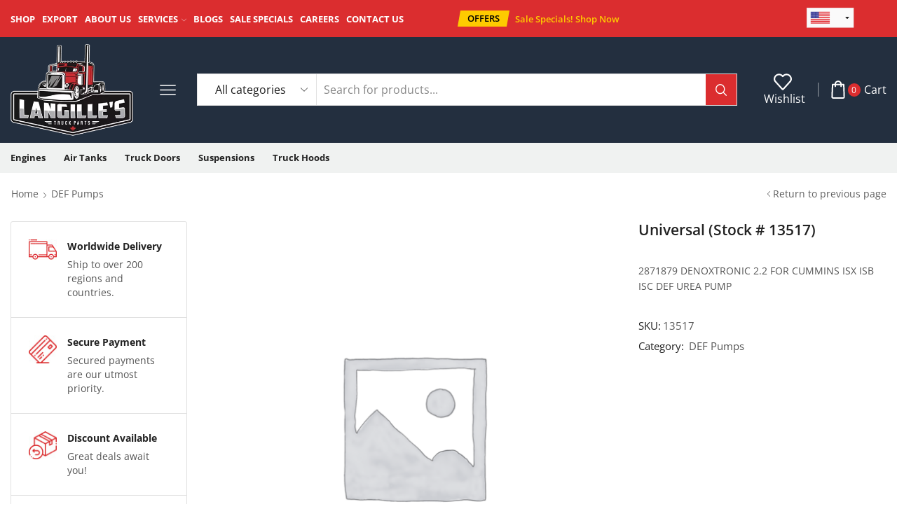

--- FILE ---
content_type: text/html; charset=UTF-8
request_url: https://langillestruckparts.com/product/universal-stock-13517/
body_size: 61441
content:
<!DOCTYPE html><html lang="en-US" prefix="og: https://ogp.me/ns#" ><head> <script type="text/javascript">
/* <![CDATA[ */
var gform;gform||(document.addEventListener("gform_main_scripts_loaded",function(){gform.scriptsLoaded=!0}),document.addEventListener("gform/theme/scripts_loaded",function(){gform.themeScriptsLoaded=!0}),window.addEventListener("DOMContentLoaded",function(){gform.domLoaded=!0}),gform={domLoaded:!1,scriptsLoaded:!1,themeScriptsLoaded:!1,isFormEditor:()=>"function"==typeof InitializeEditor,callIfLoaded:function(o){return!(!gform.domLoaded||!gform.scriptsLoaded||!gform.themeScriptsLoaded&&!gform.isFormEditor()||(gform.isFormEditor()&&console.warn("The use of gform.initializeOnLoaded() is deprecated in the form editor context and will be removed in Gravity Forms 3.1."),o(),0))},initializeOnLoaded:function(o){gform.callIfLoaded(o)||(document.addEventListener("gform_main_scripts_loaded",()=>{gform.scriptsLoaded=!0,gform.callIfLoaded(o)}),document.addEventListener("gform/theme/scripts_loaded",()=>{gform.themeScriptsLoaded=!0,gform.callIfLoaded(o)}),window.addEventListener("DOMContentLoaded",()=>{gform.domLoaded=!0,gform.callIfLoaded(o)}))},hooks:{action:{},filter:{}},addAction:function(o,r,e,t){gform.addHook("action",o,r,e,t)},addFilter:function(o,r,e,t){gform.addHook("filter",o,r,e,t)},doAction:function(o){gform.doHook("action",o,arguments)},applyFilters:function(o){return gform.doHook("filter",o,arguments)},removeAction:function(o,r){gform.removeHook("action",o,r)},removeFilter:function(o,r,e){gform.removeHook("filter",o,r,e)},addHook:function(o,r,e,t,n){null==gform.hooks[o][r]&&(gform.hooks[o][r]=[]);var d=gform.hooks[o][r];null==n&&(n=r+"_"+d.length),gform.hooks[o][r].push({tag:n,callable:e,priority:t=null==t?10:t})},doHook:function(r,o,e){var t;if(e=Array.prototype.slice.call(e,1),null!=gform.hooks[r][o]&&((o=gform.hooks[r][o]).sort(function(o,r){return o.priority-r.priority}),o.forEach(function(o){"function"!=typeof(t=o.callable)&&(t=window[t]),"action"==r?t.apply(null,e):e[0]=t.apply(null,e)})),"filter"==r)return e[0]},removeHook:function(o,r,t,n){var e;null!=gform.hooks[o][r]&&(e=(e=gform.hooks[o][r]).filter(function(o,r,e){return!!(null!=n&&n!=o.tag||null!=t&&t!=o.priority)}),gform.hooks[o][r]=e)}});
/* ]]> */
</script>
<meta charset="UTF-8" /><meta name="viewport" content="width=device-width, initial-scale=1.0, maximum-scale=1.0, user-scalable=0"/> <script>document.documentElement.className = document.documentElement.className + ' yes-js js_active js'</script> <title>Universal (Stock # 13517) | Langille&#039;s Truck Parts</title><style id="rocket-critical-css">:root{--woocommerce:#720eec;--wc-green:#7ad03a;--wc-red:#a00;--wc-orange:#ffba00;--wc-blue:#2ea2cc;--wc-primary:#720eec;--wc-primary-text:#fcfbfe;--wc-secondary:#e9e6ed;--wc-secondary-text:#515151;--wc-highlight:#958e09;--wc-highligh-text:white;--wc-content-bg:#fff;--wc-subtext:#767676;--wc-form-border-color:rgba(32, 7, 7, 0.8);--wc-form-border-radius:4px;--wc-form-border-width:1px}.yith-wcwl-add-to-wishlist .yith-wcwl-add-button{display:flex;flex-direction:column;align-items:center}.yith-wcwl-add-to-wishlist svg.yith-wcwl-icon-svg{height:auto;width:25px;color:var(--add-to-wishlist-icon-color, #000)}#yith-wcwl-popup-message{font-weight:700;line-height:50px;text-align:center;background:#fff;-webkit-box-shadow:0 0 15px rgba(0,0,0,.3);-moz-box-shadow:0 0 15px rgba(0,0,0,.3);box-shadow:0 0 15px rgba(0,0,0,.3);position:fixed;top:50%;left:50%;padding:7px 40px;z-index:10000}.yith-wcwl-add-to-wishlist a.add_to_wishlist>.yith-wcwl-icon-svg{vertical-align:bottom}.yith-wcwl-add-to-wishlist{margin-top:10px}.yith-wcwl-add-button a.add_to_wishlist{margin:0;box-shadow:none;text-shadow:none}.yith-wcwl-add-button .add_to_wishlist svg.yith-wcwl-icon-svg{margin-right:5px}*{padding:0;margin:0}img{max-width:100%;height:auto}html{font-family:sans-serif;-ms-text-size-adjust:100%;-webkit-text-size-adjust:100%;font-size:14px;margin-right:0!important}body{--et_font-color:#555;margin:0;font-family:-apple-system,system-ui,BlinkMacSystemFont,"Segoe UI",Verdana,sans-serif,"Apple Color Emoji","Segoe UI Emoji","Segoe UI Symbol";-webkit-font-smoothing:antialiased;-moz-osx-font-smoothing:grayscale;font-size:14px;color:var(--et_font-color)!important;height:auto!important;background-color:var(--et_container-bg-color,transparent);--product-stock-step-1-active-color:var(--et_green-color);--product-stock-step-2-active-color:var(--et_orange-color);--product-stock-step-3-active-color:var(--et_red-color);--h1-size-proportion:2.5714;--h2-size-proportion:1.7142;--h3-size-proportion:1.7142;--h4-size-proportion:1.2857;--h5-size-proportion:1;--h6-size-proportion:0.8571;--h1-line-height:1.2;--h2-line-height:var(--h1-line-height);--h3-line-height:var(--h1-line-height);--h4-line-height:var(--h1-line-height);--h5-line-height:var(--h1-line-height);--h6-line-height:var(--h1-line-height);--product-title-size-proportion:1.14;--product-title-line-height:1.5;--et_main-color:#888;--et_dark-color:#222;--et_active-color:#a4004f;--et_red-color:#c62828;--et_green-color:#2e7d32;--et_blue-color:#1565c0;--et_orange-color:#f57f17;--et_yellow-color:#fdd835;--et_border-color:#e1e1e1;--et_light-color:#f7f7f7;--et_light-color2:#f2f2f2;--et_white-2-dark:#fff;--et_dark-2-white:#222;--et_select-arrow-closed:url([data-uri]);--et_select-arrow-opened:url([data-uri]);--et_404-page-bg-image:url(https://langillestruckparts.com/wp-content/images/404.png);--et_link-color:var(--et_dark-2-white);--et_link-hover-color:var(--et_main-color);--et_btn-color:var(--et_dark-2-white);--et_btn-bg-color:var(--et_light-color2);--et_btn-br-color:var(--et_light-color2);--et_btn-color-hover:#fff;--et_btn-bg-color-hover:var(--et_active-color);--et_btn-br-color-hover:var(--et_active-color);--et_btn-bordered-color:var(--et_dark-color);--et_btn-bordered-bg-color:transparent;--et_btn-bordered-br-color:var(--et_border-color);--et_btn-bordered-color-hover:var(--et_dark-color);--et_btn-bordered-bg-color-hover:#fff;--et_btn-bordered-br-color-hover:var(--et_border-color);--et_btn-active-color:#fff;--et_btn-active-bg-color:var(--et_active-color);--et_btn-active-br-color:var(--et_active-color);--et_btn-active-color-hover:#fff;--et_btn-active-bg-color-hover:var(--et_active-color);--et_btn-active-br-color-hover:var(--et_active-color);--et_btn-light-color:#fff;--et_btn-light-bg-color:var(--et_btn-bg-color);--et_btn-light-br-color:var(--et_border-color);--et_btn-light-text-transform:uppercase;--et_btn-light-color-hover:#fff;--et_btn-light-bg-color-hover:var(--et_active-color);--et_btn-light-br-color-hover:var(--et_active-color);--et_btn-dark-color:#fff;--et_btn-dark-bg-color:var(--et_dark-color);--et_btn-dark-br-color:var(--et_dark-color);--et_btn-dark-color-hover:#fff;--et_btn-dark-bg-color-hover:#4c4c4c;--et_btn-dark-br-color-hover:#4c4c4c;--et_dark-2-white-0:rgba(0, 0, 0, 0);--et_dark-2-white-01:rgba(0, 0, 0, 0.1);--et_dark-2-white-02:rgba(0, 0, 0, 0.2);--et_dark-2-white-03:rgba(0, 0, 0, 0.3);--et_dark-2-white-08:rgba(0, 0, 0, 0.8);--et_dark-2-white-002:rgba(0, 0, 0, 0.02);--et_white-2-dark-0:rgba(255, 255, 255, 0);--et_white-2-dark-01:rgba(255, 255, 255, 0.1);--et_white-2-dark-05:rgba(255, 255, 255, 0.5);--et_white-2-dark-07:rgba(255, 255, 255, 0.7);--et_white-2-dark-09:rgba(255, 255, 255, 0.9);--et_dark-2-light-dark:var(--et_dark-color);--et_white-2-light-dark:#fff}footer,header,nav,section{display:block}a{background-color:transparent}h1{margin:0 0 .67em 0}body p:empty{display:none!important}ul{margin-top:0;margin-bottom:10px}ul ul{margin-bottom:0}h1{margin-top:0;font-size:calc(var(--h1-size-proportion) * 1rem);line-height:var(--h1-line-height);font-weight:400;margin-bottom:.5rem;color:var(--et_dark-2-white)}h2{line-height:var(--h2-line-height);color:var(--et_dark-2-white)}h3{line-height:var(--h3-line-height);color:var(--et_dark-2-white)}h2,h3{margin-top:0;font-size:calc(var(--h2-size-proportion) * 1rem);font-weight:400;margin-bottom:.7rem}h3{font-size:calc(var(--h3-size-proportion) * 1rem)}p{margin-bottom:1.43rem;line-height:var(--p-line-height,1.6);font-size:var(--p-font-size,1.14rem)}body ::-webkit-scrollbar{width:3px;height:3px;background:var(--et_border-color)}body ::-webkit-scrollbar-thumb{background:#bbb}.et-overflow-hidden{overflow:hidden}.page-wrapper{position:relative;z-index:1;background-color:var(--et_container-bg-color,transparent)}.template-container{position:relative;overflow:hidden}.a-center{text-align:center}.screen-reader-text{clip:rect(1px,1px,1px,1px);height:1px;overflow:hidden;position:absolute!important;width:1px;word-wrap:normal!important}html{font-family:sans-serif;-ms-text-size-adjust:100%;-webkit-text-size-adjust:100%}footer,header,nav,section{display:block}small{font-size:75%}img{border:0;vertical-align:middle}svg:not(:root){overflow:hidden}button,input,select,textarea{color:inherit;font:inherit;margin:0}button{overflow:visible}button,select{text-transform:none}button,input[type=submit]{-webkit-appearance:button}button::-moz-focus-inner,input::-moz-focus-inner{border:0;padding:0}input{line-height:normal}input[type=checkbox]{-webkit-box-sizing:border-box;box-sizing:border-box;padding:0}textarea{overflow:auto}*,:after,:before{-webkit-box-sizing:border-box;box-sizing:border-box}body{line-height:1.42857143;background-color:#fff}button,input,select,textarea{font-family:inherit;font-size:inherit;line-height:inherit}.container{margin-right:auto;margin-left:auto;padding-left:15px;padding-right:15px}@media (min-width:768px){.container{width:750px}}@media (min-width:992px){.container{width:970px}}@media (min-width:1200px){.container,.et-container,div.container{width:100%}}.row{margin-left:-15px;margin-right:-15px}.col-md-12{position:relative;min-height:1px;padding-left:15px;padding-right:15px}@media (min-width:992px){.col-md-12{float:left}.col-md-12{width:100%}}label{display:inline-block;max-width:100%;margin-bottom:5px}input[type=checkbox]{margin:4px 0 0;line-height:normal}.form-control{display:block;width:100%;height:34px;padding:6px 12px;font-size:14px;line-height:1.42857143;color:#555;background-color:var(--et_container-bg-color,#fff);background-image:none;border:1px solid #ccc;border-radius:4px;-webkit-box-shadow:inset 0 1px 1px rgba(0,0,0,.075);box-shadow:inset 0 1px 1px rgba(0,0,0,.075)}.form-control::-moz-placeholder{color:#999;opacity:1}.form-control:-ms-input-placeholder{color:#999}.form-control::-webkit-input-placeholder{color:#999}.form-control::-ms-expand{border:0;background-color:transparent}.clearfix:after,.clearfix:before,.container:after,.container:before,.row:after,.row:before{content:" ";display:table}.clearfix:after,.container:after,.row:after{clear:both}.hidden{display:none!important}.button,form button,input[type=submit]{display:inline-block;border-radius:0;border:1px solid var(--et_btn-br-color);color:var(--et_btn-color);-webkit-text-fill-color:currentColor;text-transform:uppercase;font-size:var(--et_btn-size,.85rem);text-align:center;line-height:1;padding:.75rem 2.2rem;height:var(--et_inputs-height,2.642rem);background-color:var(--et_btn-bg-color);-webkit-backface-visibility:hidden;backface-visibility:hidden;-webkit-box-sizing:border-box;box-sizing:border-box}input[type=submit]{height:auto}.form-submit input[type=submit]{background-color:var(--et_btn-dark-bg-color);border:1px solid var(--et_btn-dark-br-color);color:var(--et_btn-dark-color);-webkit-text-fill-color:currentColor}.btn-checkout,.mini-cart-buttons .btn-checkout{color:var(--et_btn-active-color);background-color:var(--et_btn-active-bg-color);border-color:var(--et_btn-active-br-color)}input[type=checkbox]{display:inline-block;border-radius:0;padding:0;position:relative;margin-right:4px;width:var(--et_inputs-radio-size);height:var(--et_inputs-radio-size)}select{padding:0 2.9em 0 1em;color:var(--et_main-color);height:var(--et_inputs-height,2.642rem);line-height:2rem;max-width:100%;display:block;overflow:hidden;white-space:nowrap;text-overflow:ellipsis;text-align:start;position:relative;border:1px solid var(--et_inputs-border-color,var(--et_border-color));border-radius:var(--et_inputs-border-radius,0);-webkit-appearance:none;-moz-appearance:none;background-color:var(--et_inputs-bg-color,var(--et_white-2-light-dark));background-position:calc(100% - 12px) 50%;background-repeat:no-repeat;background-image:var(--et_select-arrow-closed);background-size:var(--et_select-arrow-size,10px)}select::-ms-expand{display:none}input[type=email],input[type=text],textarea{border:1px solid var(--et_inputs-border-color,var(--et_border-color));background-color:var(--et_inputs-bg-color,var(--et_white-2-light-dark));outline:0;border-radius:var(--et_inputs-border-radius,0);width:100%;color:var(--et_dark-2-white);font-size:1.14rem;-webkit-box-shadow:none;box-shadow:none;text-align:start}input[type=email],input[type=text]{height:var(--et_inputs-height,2.642rem);line-height:2rem;padding:0 1.07em;-webkit-appearance:none}textarea{padding:1.07em;line-height:1.5;font-size:1.14rem}input.form-control:-moz-placeholder,input.form-control:-ms-input-placeholder,input.form-control::-moz-placeholder,input.form-control::-webkit-input-placeholder,input:-moz-placeholder,input:-ms-input-placeholder,input::-moz-placeholder,input::-webkit-input-placeholder{color:var(--et_main-color)}.form-control{-webkit-appearance:none}a{text-decoration:none;-webkit-text-decoration-skip-ink:none;text-decoration-skip-ink:none;color:var(--et_link-color)}span.active{color:var(--et_active-color)}.header-wrapper{position:relative;width:100%}.header-wrapper,.mobile-header-wrapper{z-index:5}.mobile-header-wrapper .mob-align-center{text-align:center}.mobile-header-wrapper .mob-justify-content-start{-webkit-box-pack:start;-ms-flex-pack:start;justify-content:flex-start;text-align:start}.mobile-header-wrapper .mob-justify-content-end{-webkit-box-pack:end;-ms-flex-pack:end;justify-content:flex-end;text-align:end}.et_connect-block-sep{opacity:.5}.et_connect-block-sep:after{content:"\2502"}.et_connect-block-sep{font-family:auto}.site-header{font-size:14px}.et_b-icon svg,.site-header svg{fill:currentColor}.et_b-icon svg{width:1em}.et_b-icon svg{height:1em}.site-header ul{list-style:none}.site-header .menu{margin-bottom:0}.site-header .et-wrap-columns{width:calc(100% + 30px);margin-left:-15px;margin-right:-15px}.header-bottom,.header-main,.header-top{position:relative;font-size:var(--content-zoom,100%)}.et_b_header-logo img[data-lazy-src]:not(.lazyloaded){max-height:0;opacity:0;visibility:hidden}.site-header .et_b_header-logo.et_element-top-level span.fixed{display:none}.et-content-dropdown:not(.static),.et-content_toggle:not(.static){position:relative}.et-mini-content{font-size:var(--content-zoom)}.et-mini-content .product_list_widget{color:currentColor}.et-mini-content{text-transform:none;text-align:start;color:var(--et_dark-2-white);background-color:var(--et_white-2-dark);top:100%;position:absolute;z-index:9999;opacity:0;visibility:hidden}.et-mini-content.full-bottom{top:auto;bottom:100%}.et-mini-content:not(.active)::-webkit-scrollbar{display:none}.et-mini-content .et-close{padding:13px;border-radius:50%;color:var(--et_dark-2-white);-webkit-text-fill-color:currentColor;line-height:1;display:-webkit-inline-box;display:-ms-inline-flexbox;display:inline-flex;margin:9px;background:var(--et_white-2-dark)}.et-mini-content .menu li{padding:8px 0}.et-mini-content .menu li:first-child{padding-top:0}.et-mini-content .menu li:last-child{padding-bottom:0}.et-mini-content .menu li a{color:currentColor}.et_b_header-cart>a,.et_b_header-wishlist>a{-webkit-text-fill-color:currentColor}.et_b_header-wishlist{position:relative}.et_b-loader{position:relative;width:100%;height:100%}.et_b-loader:before{content:'';border:1px solid #e1e1e1;border-left-color:#888;width:16px;height:16px;border-radius:50%;position:absolute;top:calc(50% - 8px);left:calc(50% - 8px);-webkit-animation:rotate .3s infinite linear;animation:rotate .3s infinite linear}.et_b_header-wishlist .empty{text-align:center;margin-bottom:-1.43rem}.cart-type2 .et_b-icon,.wishlist-type2 .et_b-icon{display:-webkit-box;display:-ms-flexbox;display:flex;-webkit-box-pack:inherit;-ms-flex-pack:inherit;justify-content:inherit;width:100%}.et_b_header-cart.et_element-top-level>a,.et_b_header-wishlist.et_element-top-level>a{-webkit-backface-visibility:hidden}.cart-type2 .et_b-icon:first-child:not(:last-child)+.et-element-label,.wishlist-type2 .et_b-icon:first-child:not(:last-child)+.et-element-label{padding-top:5px}.cart-type2 .et-element-label,.wishlist-type2 .et-element-label{padding:0;line-height:1}.et-quantity{--et-quantity-proportion:1.5em;font-size:.75em;position:relative;-webkit-text-fill-color:currentColor;display:-webkit-inline-box;display:-ms-inline-flexbox;display:inline-flex;-webkit-box-align:center;-ms-flex-align:center;align-items:center;-webkit-box-pack:center;-ms-flex-pack:center;justify-content:center;border-radius:50%;line-height:.75em;width:var(--et-quantity-proportion);height:var(--et-quantity-proportion);text-align:center}.et_element>.et-quantity{display:none}.et_b_header-widget>div{display:inline-block}.et_b_header-widget>div{margin-left:10px;margin-right:10px}.et_b_header-widget>div:first-child{margin-left:0!important}.et_b_header-widget>div:last-child{margin-right:0!important}.et_b-tab-content{-webkit-animation:fadeIn .3s;animation:fadeIn .3s;margin-top:-10px;margin-bottom:-10px}.et_b-tab-content:not(.active){display:none}.et_b-tab-content .widget>ul>li:not(.opened):last-child>a{padding-bottom:10px}.et_b-tab-content,.et_b-tab-content .widget,.et_b-tab-content a,.et_b-tab-content li,.et_b-tab-content ul{text-align:inherit;-webkit-box-pack:inherit;-ms-flex-pack:inherit;justify-content:inherit}.et_b-tab-content .widget .cat-item a{display:-webkit-box;display:-ms-flexbox;display:flex;position:relative;font-size:100%;width:100%;color:currentColor;-webkit-text-fill-color:currentColor;margin:0;padding:10px 0;white-space:normal}.et_b-tabs{display:-webkit-box;display:-ms-flexbox;display:flex;-ms-flex-pack:distribute;justify-content:space-around;margin-bottom:15px}.et_b-tabs-wrapper{overflow:hidden;width:100%}.et_b-tabs .et-tab{position:relative;color:currentColor;-webkit-text-fill-color:currentColor;padding:0 5px 10px;-webkit-box-flex:1;-ms-flex:1;flex:1;text-align:center;opacity:.5;white-space:nowrap;text-transform:uppercase;border-bottom:1px solid currentColor}.et_b-tabs .et-tab:not(.active){overflow:hidden;text-overflow:ellipsis}.et_b-tabs .et-tab.active{opacity:1}.et-content-right .ajax-search-form .ajax-results-wrapper,.et-content-right .et-mini-content{right:0}.et-content-left .ajax-search-form .ajax-results-wrapper,.et-content-left .et-mini-content{left:0}.et-quantity-right .et-quantity{top:0;margin-left:1px}.et-quantity{top:-7px;margin-left:-7px}.et_b-tabs .et-tab:after{position:absolute;bottom:-1px;z-index:12;content:'';height:2px;width:0;right:0;background:currentColor}.et_b-tabs .et-tab.active:after{width:100%;left:0;right:auto}.et_col-xs-offset-1{margin-left:8.33333333%}.et_col-xs-offset-0{margin-left:0}.et_column{float:left}.content-page{padding-bottom:5.65em}.align-start{text-align:start}.text-nowrap{white-space:nowrap;overflow:hidden;text-overflow:ellipsis}.justify-content-start{-webkit-box-pack:start;-ms-flex-pack:start;justify-content:flex-start}.justify-content-end{-webkit-box-pack:end;-ms-flex-pack:end;justify-content:flex-end}.justify-content-center{-webkit-box-pack:center;-ms-flex-pack:center;justify-content:center;text-align:center}.justify-content-between{-webkit-box-pack:justify;-ms-flex-pack:justify;justify-content:space-between}.align-items-center{-webkit-box-align:center;-ms-flex-align:center;align-items:center}.align-items-stretch{-webkit-box-align:stretch;-ms-flex-align:stretch;align-items:stretch}.valign-center{vertical-align:middle}.full-width{width:100%}.flex{display:-webkit-box;display:-ms-flexbox;display:flex}.flex-inline{display:-webkit-inline-box;display:-ms-inline-flexbox;display:inline-flex}.flex-col{-ms-flex-wrap:wrap;flex-wrap:wrap}.flex-col{-webkit-box-orient:vertical;-webkit-box-direction:normal;-ms-flex-direction:column;flex-direction:column}.flex-row{-webkit-box-orient:horizontal;-webkit-box-direction:normal;-ms-flex-direction:row;flex-direction:row}.flex-basis-full{-ms-flex-preferred-size:100%;flex-basis:100%}.flex-wrap{-ms-flex-wrap:wrap;flex-wrap:wrap}.flex-nowrap{-ms-flex-wrap:nowrap;flex-wrap:nowrap}.inline-block{display:inline-block}@media only screen and (max-width:992px){.mob-hide{display:none}.mob-full-width{width:100%!important}.mob-full-width-children>*{width:100%}.mob-align-center{text-align:center}.mob-justify-content-start{-webkit-box-pack:start;-ms-flex-pack:start;justify-content:flex-start;text-align:start}.mob-justify-content-end{-webkit-box-pack:end;-ms-flex-pack:end;justify-content:flex-end;text-align:end}}@media only screen and (min-width:993px){.dt-hide{display:none}}.currentColor{color:currentColor}.et-svg,.et_b-icon{display:-webkit-inline-box;display:-ms-inline-flexbox;display:inline-flex;position:relative;-webkit-box-align:center;-ms-flex-align:center;align-items:center}.et-svg svg,.et_b-icon svg{overflow:visible}.et_b-icon svg{fill:currentColor}.et_b-icon+span,span+.et-element-label{padding-left:5px}.clear{clear:both}.et_col-xs-2{width:16.6667%}.et_col-xs-3{width:25%}.et_col-xs-4{width:33.3333%}.et_col-xs-6{width:50%}.et_col-xs-8{width:66.6667%}.et_col-xs-12{width:100%}.et-container:after,.et-container:before{content:'';display:table}.et-container:after{clear:both}.et-container{width:100%;max-width:1170px;margin:0 auto;padding-left:15px;padding-right:15px;-webkit-box-sizing:border-box;box-sizing:border-box}.et-row-container.et-container .et-wrap-columns{margin-left:-15px;margin-right:-15px;clear:both}.et_column{min-height:1px;position:relative;padding-right:15px;padding-left:15px}@media (min-width:768px){.container{max-width:100%}.et-container{max-width:750px}}@media only screen and (min-width:993px){.dt-hide{display:none}}@media only screen and (min-width:992px){.et-container{max-width:970px}}@media only screen and (max-width:992px){.mob-hide{display:none}}@media only screen and (max-width:480px){.content-page{padding-bottom:2.55em}html{font-size:13px}body{font-size:1rem}}.pos-absolute{position:absolute}.pos-fixed{position:fixed}.pos-relative{position:relative}.pos-absolute.top{top:0}.pos-fixed.bottom{bottom:0}.pos-static{position:static}.pos-fixed.right{right:0}.pos-absolute.full-right{right:100%}.pos-absolute.full-left{left:100%}.footer-widget p{color:var(--et_main-color)}.text-color-light h2,.text-color-light p{color:#fff}.et-notify:before{font-family:xstore-icons;margin-right:5px}.et-notify{position:fixed;top:0;background:var(--et_border-color);color:#fff;z-index:10010;margin:5px;font-size:1rem;padding:15px 30px;border-radius:3px;-webkit-box-shadow:0 4px 10px 0 rgba(3,3,3,.1);box-shadow:0 4px 10px 0 rgba(3,3,3,.1)}@media only screen and (min-width:769px){.et-notify{margin:30px}}.et-notify:empty{display:none}.et-notify:not(.removing){-webkit-animation:fadeIn .3s linear,et-rtl .3s linear;animation:fadeIn .3s linear,et-rtl .3s linear}.nav-sublist-dropdown{position:absolute;top:100%;left:var(--menu-main-sublist-offset-left,0);right:var(--menu-main-sublist-offset-right,auto);z-index:-1;display:none;-webkit-animation:fadeOut;animation:fadeOut;width:var(--menu-sublist-width,18em);padding:2.14em 2.14em;background-color:var(--et-sublist-background,var(--et_white-2-dark));border-radius:var(--et-sublist-border-radius,0);text-align:left;text-align:start;border:1px solid var(--et-sublist-border-color,var(--et_border-color));-webkit-box-sizing:border-box;box-sizing:border-box}.nav-sublist-dropdown .container{width:auto;padding:0}.nav-sublist-dropdown .item-link{display:block;font-size:1rem;padding:.72em 0}.nav-sublist-dropdown ul{padding-left:0;display:block;width:100%}.nav-sublist-dropdown ul>li{position:relative;display:inline-block;width:100%}.item-design-dropdown .nav-sublist-dropdown{padding:var(--menu-sublist-padding-top,1em) 0 var(--menu-sublist-padding-bottom,1em)}.item-design-dropdown .nav-sublist-dropdown ul>li>a{width:100%;font-size:1.14rem;-webkit-box-sizing:border-box;box-sizing:border-box;padding:var(--menu-sublist-padding-v,.6em) var(--menu-sublist-padding-h,1.9em)}.menu-item-has-children{position:relative}.menu-item-has-children>a>.arrow{fill:currentColor;margin-left:5px;-webkit-box-ordinal-group:0;-ms-flex-order:-1;order:-1}.swiper-entry{position:relative;--arrow-size:50px;isolation:isolate}.swipers-couple-wrapper{z-index:0}@media screen and (max-width:1024px){.swiper-entry{--arrow-size:40px}}.et-icon{font-family:xstore-icons!important;speak:never;font-style:normal;font-weight:400;font-variant:normal;text-transform:none;line-height:1;-webkit-font-smoothing:antialiased;-moz-osx-font-smoothing:grayscale}.et-right-arrow:before{content:"\e904"}.et-right-arrow-2:before{content:"\e948"}@-webkit-keyframes fadeIn{0%{opacity:0;visibility:hidden}100%{opacity:1;visibility:visible}}@keyframes fadeIn{0%{opacity:0;visibility:hidden}100%{opacity:1;visibility:visible}}@-webkit-keyframes et-fadeIn{0%{opacity:0;visibility:hidden}100%{opacity:1;visibility:visible}}@keyframes et-fadeIn{0%{opacity:0;visibility:hidden}100%{opacity:1;visibility:visible}}@-webkit-keyframes fadeOut{0%{opacity:1;visibility:visible}100%{opacity:0;visibility:hidden}}@keyframes fadeOut{0%{opacity:1;visibility:visible}100%{opacity:0;visibility:hidden}}@-webkit-keyframes rotate{100%{-webkit-transform:rotate(360deg);transform:rotate(360deg)}}@keyframes rotate{100%{-webkit-transform:rotate(360deg);transform:rotate(360deg)}}@-webkit-keyframes et-scale-in{0%{-webkit-transform:scale(.7);transform:scale(.7)}100%{-webkit-transform:scale(1);transform:scale(1)}}@keyframes et-scale-in{0%{-webkit-transform:scale(.7);transform:scale(.7)}100%{-webkit-transform:scale(1);transform:scale(1)}}@-webkit-keyframes pulsate{0%{-webkit-transform:scale(.1,.1);opacity:0}50%{opacity:1}100%{-webkit-transform:scale(.9,.9);opacity:0}}@keyframes pulsate{0%{-webkit-transform:scale(.1,.1);opacity:0}50%{opacity:1}100%{-webkit-transform:scale(.9,.9);opacity:0}}@-webkit-keyframes et-rtl{0%{-webkit-transform:translateX(7px);transform:translateX(7px)}100%{-webkit-transform:translateX(0);transform:translateX(0)}}@keyframes et-rtl{0%{-webkit-transform:translateX(7px);transform:translateX(7px)}100%{-webkit-transform:translateX(0);transform:translateX(0)}}button::-moz-focus-inner{padding:0;border:0}.widget li a{font-size:1.14rem}.widget li{-webkit-box-align:center;-ms-flex-align:center;align-items:center;line-height:1.42857143}.widget ul{margin-bottom:0;padding-left:0}.widget li a{display:inline-block;padding:calc(var(--widget-list-item-space,11px)/ 2) 0}.widget>ul>li:first-child{-webkit-box-align:start;-ms-flex-align:start;align-items:flex-start}.widget>ul>li:first-child>a{padding-top:0}.widget li{list-style:none}.widget ul li{position:relative}@media only screen and (max-width:1300px){.posts-navigation{display:none}}@media only screen and (max-width:768px){.comment-reply-title{font-size:1.5rem}}.product_meta{width:100%}.product_meta span span{color:var(--et_main-color)}.product_meta{clear:both}.product_meta>span{display:-webkit-box;display:-ms-flexbox;display:flex;-ms-flex-wrap:wrap;flex-wrap:wrap;-webkit-box-align:center;-ms-flex-align:center;align-items:center}.product_meta>span :first-child{-webkit-padding-start:3px;padding-inline-start:3px}.product_meta,.product_meta>span{margin-bottom:10px}.product_meta{color:var(--et_dark-2-white);font-size:1.14rem}.comment-reply-title{font-size:1.7142em;padding-bottom:1em;margin-bottom:0}#reviews #comments>h2,.comment-reply-title{display:block;width:100%;color:var(--et_dark-2-white);margin-bottom:0;line-height:var(--h2-line-height)}#reviews #comments>h2,span.comment-reply-title{font-size:1rem;text-transform:uppercase;margin-bottom:var(--widget-title-space-bottom,1em);padding-bottom:var(--widget-title-inner-space-bottom,1em);border-bottom:var(--widget-title-border-width,1px) solid var(--widget-title-border-color,var(--et_border-color));line-height:var(--h2-line-height)}#reply-title{display:-webkit-inline-box;display:-ms-inline-flexbox;display:inline-flex;-webkit-box-pack:justify;-ms-flex-pack:justify;justify-content:space-between}.comment-respond{display:inline-block;width:100%}.comment-respond label{display:none}.comment-respond textarea{height:200px}.comment-respond .comment-form-author,.comment-respond .comment-form-email{width:33.33%;display:block}.comment-respond .comment-form-email{padding:0 .71em}.comment-respond .comment-form-author{-webkit-padding-end:1.42em;padding-inline-end:1.42em}.comment-respond .comment-form-rating label{margin-bottom:0}.comment-respond .comment-form-rating #rating{opacity:0}.comment-respond .comment-form-rating .stars{margin-bottom:1em}.comment-form-cookies-consent label{display:block}#review_form .comment-respond label{display:block;font-size:1.14rem}#review_form .comment-respond label .required{color:var(--et_red-color)}#review_form .comment-respond .comment-form-author,#review_form .comment-respond .comment-form-email{width:100%;display:block;padding:0}#review_form .comment-respond .comment-form-author input,#review_form .comment-respond .comment-form-email input{width:100%}#review_form #wp-comment-cookies-consent+label{display:inline-block}@media only screen and (min-width:992px){#reviews{overflow:hidden;--h2-line-height:1.4}#reviews #comments,#reviews #review_form_wrapper{width:50%}}@media only screen and (max-width:768px){.comment-respond .comment-form-author,.comment-respond .comment-form-email{width:100%;margin-left:0;margin-right:0;padding:0}}.comment-respond .comment-form-author,.comment-respond .comment-form-email{float:left}@media only screen and (min-width:992px){#reviews #review_form_wrapper{float:right;padding-left:var(--comments-columns-space,15px)}#reviews #comments{float:left;padding-right:var(--comments-columns-space,15px)}}.et_b_header-search:not(.et_element-top-level) .input-row{border:none}.et_b_header-search:not(.et_element-top-level) .search-button,.et_b_header-search:not(.et_element-top-level) input[type=text]{height:40px;line-height:20px}.et_b_header-search:not(.et_element-top-level) .search-button{width:40px}.et_b_header-search:not(.et_element-top-level) .search-button{color:currentColor;-webkit-text-fill-color:currentColor;background-color:transparent}.et_b_header-search:not(.et_element-top-level) .input-row{color:var(--et_main-color);-webkit-text-fill-color:currentColor;border:1px solid var(--et_border-color)}#header .et_b_header-search:not(.et_element-top-level) .ajax-results-wrapper{position:relative;width:100%!important;margin:0;max-width:unset;min-width:unset;border:none;left:0!important}.et_b_header-search .search-button:not(.loading) span{display:none}.et_b_header-search .input-row{--et_inputs-border-radius:0;position:relative;border:1px solid var(--et_border-color);background:#fff;margin-left:auto;margin-right:auto;-ms-flex-pack:distribute;justify-content:space-around}.et_b_header-search form:not(.input-icon){width:100%}.et_b_header-search input[type=text]{font-size:100%;color:#222;width:100%;background-color:#fff;border-width:0;padding-left:10px;padding-right:10px;border-radius:0}.et_b_header-search input::-webkit-input-placeholder{color:#888}.et_b_header-search select{color:#222;bottom:0;left:0;border-width:0;background-color:transparent!important;background-image:var(--et_select-arrow-closed);background-position:calc(100% - 12px) 50%;background-repeat:no-repeat;background-size:10px;padding:0 27px 0 0}.et_b_header-search .search-button{font-size:100%;padding:0;border:none;background:0 0}.et_b_header-search .clear{color:#222;padding:0 10px 0 0;font-size:85%;line-height:1;-webkit-animation:fadeIn .3s,et-rtl .3s;animation:fadeIn .3s,et-rtl .3s;text-transform:uppercase}.ajax-search-form:not(.ajax-results-shown) .clear{display:none}.ajax-results-wrapper{width:100%;min-width:310px}.justify-content-center .input-row{margin-right:auto;margin-left:auto}.mobile-header-wrapper .et_b_header-search.et-content-dropdown{position:static;font-weight:400}.mobile-header-wrapper .et_b_header-search .input-row{width:100%}.justify-content-end .input-row{margin-right:0}#header .mobile-header-wrapper .input-input:not(.search-full-width-form) .ajax-results-wrapper{min-width:unset;width:calc(100% - 30px);left:15px;right:0}.et_b_header-search .ajax-results-wrapper{position:absolute;z-index:1003;min-width:310px;margin-top:-1px;left:unset;right:unset;top:100%}.et-off-canvas>.et-mini-content{position:fixed;top:0;height:100%;max-width:300px;width:calc(100% - 64px);display:-webkit-box;display:-ms-flexbox;display:flex;-ms-flex-wrap:wrap;flex-wrap:wrap;-ms-flex-line-pack:start;align-content:flex-start;z-index:10010;--head-icon-proportion:1.6;--head-quantity-proportion:1;--head-label-proportion:1.2}.et-off-canvas-wide>.et-mini-content{max-width:400px}.et-off-canvas .et-content{overflow:hidden;overflow-y:auto;width:100%;max-height:100%;height:100%}.et-off-canvas-wide .et-content{display:grid;-ms-flex-line-pack:stretch;align-content:stretch;grid-template-rows:-webkit-max-content minmax(0,100vh) 1fr;grid-template-rows:max-content minmax(0,100vh) 1fr;overflow:unset;margin-bottom:0}.et-off-canvas .et_b_wishlist-dropdown,.et-off-canvas .widget_shopping_cart{padding-right:3px;padding-left:3px}.et-off-canvas .et_b_wishlist-dropdown,.et-off-canvas .widget_shopping_cart{overflow-x:hidden;overflow-y:auto;max-height:calc(100% - 20px)}.header-wrapper .et-off-canvas .et-mini-content .et-quantity,.mobile-header-wrapper .et-off-canvas .et-mini-content .et-quantity{background-color:#e1e1e1;color:#000}.et-mini-content-head{padding:0 10px 10px;margin:0 -10px 30px;-ms-flex-item-align:start;align-self:flex-start}.et-mini-content-head>a{color:currentColor}.et-mini-content-head.et-inline-type{margin-bottom:0}.et-mini-content-head:not(.et-inline-type) .et_b-icon{display:-webkit-box;display:-ms-flexbox;display:flex;-webkit-box-pack:inherit;-ms-flex-pack:inherit;justify-content:inherit;width:100%;-webkit-box-align:center;-ms-flex-align:center;align-items:center}.et-mini-content-head .et_b-icon svg{width:calc(var(--content-zoom) * var(--head-icon-proportion));height:calc(var(--content-zoom) * var(--head-icon-proportion));overflow:visible}.et-mini-content-head .et-element-label{color:currentColor;text-transform:uppercase;font-size:calc(var(--content-zoom) * var(--head-label-proportion))}.et-mini-content-head:not(.et-inline-type) .et-element-label{padding:0;padding-top:15px!important}.et_b_header-wishlist.et-off-canvas .empty{font-size:114%}.et-off-canvas .cart-popup-footer .btn-view-cart{display:none}.et-off-canvas .cart-popup-footer .total{display:-webkit-box;display:-ms-flexbox;display:flex;-webkit-box-pack:justify;-ms-flex-pack:justify;justify-content:space-between;font-size:100%}.et-off-canvas .cart-widget-subtotal .small-h{text-transform:uppercase}.et-off-canvas.et_element .cart-widget-subtotal .big-coast{font-size:114%}.et-off-canvas.et-content-right>.et-mini-content:not(.active){margin-right:-150px}.et-off-canvas.et-content-left>.et-mini-content:not(.active){margin-left:-150px}.et-mini-content-head .et-element-label:before{content:'';height:2px;width:0;right:0;position:absolute;bottom:-4px;background:currentColor}.et-mobile-panel-wrapper{font-size:var(--content-zoom,1rem);-webkit-box-shadow:2px 0 12px 0 rgba(0,0,0,.15);box-shadow:2px 0 12px 0 rgba(0,0,0,.15);z-index:10}.et-mobile-panel-wrapper .et-wrap-columns{overflow:hidden;overflow-x:auto}.et-mobile-panel .et_column{-webkit-box-flex:1;-ms-flex:1 0 20%;flex:1 0 20%}.et-mobile-panel .et-quantity{--et-quantity-proportion:1.1em;font-size:.55em;background-color:#e1e1e1;color:#000}.et-mobile-panel .with-dot>a .et_b-icon:before{content:'';position:absolute;width:.3em;height:.3em;left:-.15em;top:.01em;background:var(--et_active-color);border-radius:50%;z-index:1}.et-mobile-panel .with-dot>a .et_b-icon:after{content:'';border:1px solid var(--et_active-color);border-radius:50%;height:.7em;width:.7em;position:absolute;left:-.35em;top:-.2em;-webkit-animation:pulsate 1s ease-out;-webkit-animation-iteration-count:infinite;opacity:0;z-index:1}.et-mobile-panel .et_column>a{position:relative}.et-mobile-panel .et-content_toggle:before{display:none}.et-mobile-panel .et-content_toggle .et-mini-content{padding:20px;width:100%;text-align:center;max-width:100%;height:var(--max-elements-mini-content-height,calc(100% - 60px - 1px));top:0;position:fixed;--head-icon-proportion:1.3;--head-label-proportion:1.3;text-transform:uppercase;z-index:-1}.et-mobile-panel .et-content_toggle .et-content{position:absolute;top:50%;-webkit-transform:translate(-50%,-50%);transform:translate(-50%,-50%);left:50%;max-height:100%;overflow:hidden;overflow-y:auto;width:100%;height:100%;display:grid;padding:20px}.et-mobile-panel .et-content_toggle .et-mini-content-head .et-element-label{line-height:1}.et-mobile-panel .et-content_toggle .et-content .menu-main-container{max-height:100%;overflow:hidden;overflow-y:auto}.et-mobile-panel .et-content_toggle .et-content .menu-main-container li{display:-webkit-box;display:-ms-flexbox;display:flex;-webkit-box-pack:center;-ms-flex-pack:center;justify-content:center}.et-mobile-panel .et-content_toggle .et-content .nav-sublist-dropdown{display:none!important}.et-mobile-panel .et-content_toggle:not(.et-content-shown) .et-close:last-of-type:not(.first-of-type){display:none}.et-mobile-panel .et-content_toggle .et-close{-webkit-animation:et-scale-in .3s ease-in-out,fadeIn .3s ease-in-out;animation:et-scale-in .3s ease-in-out,fadeIn .3s ease-in-out}.et-mobile-panel .et-content_toggle .et-close svg{padding:3px}.et-mobile-panel .et-content_toggle .et-mini-content:not(.active){-webkit-transform:translateY(100%);transform:translateY(100%)}.et-mobile-panel ul{list-style:none}.et-mobile-panel .et_column>a .et_b-icon{font-size:1.7em}.et-mobile-panel .et_column>a .et_b-icon+span{display:block;max-width:100%;padding:5px 0 0;line-height:3ex}.et-mobile-panel .et-mini-content{--content-zoom:1rem}.back-top{position:fixed;right:30px;bottom:30px;height:46px;width:46px;color:var(--et_dark-2-white);background-color:var(--et_white-2-light-dark);border-radius:50px;-webkit-box-shadow:inset 0 0 0 1px var(--et_border-color);box-shadow:inset 0 0 0 1px var(--et_border-color);z-index:999}.back-top:not(.backIn){opacity:0;visibility:hidden;-webkit-transform:translateY(15px);transform:translateY(15px)}.back-top svg{width:calc(100% + 2px);height:calc(100% + 2px);margin:-1px}.back-top svg path{stroke:var(--et_dark-2-white);stroke-width:4;-webkit-box-sizing:border-box;box-sizing:border-box}.back-top span{position:absolute;top:50%;left:50%;-webkit-transform:translate(-50%,-50%) rotate(-90deg);transform:translate(-50%,-50%) rotate(-90deg)}@media only screen and (max-width:480px){.back-top{right:15px;bottom:15px}}:root{--direction-multiplier:1}.screen-reader-text{height:1px;margin:-1px;overflow:hidden;padding:0;position:absolute;top:-10000em;width:1px;clip:rect(0,0,0,0);border:0}.elementor *,.elementor :after,.elementor :before{box-sizing:border-box}.elementor a{box-shadow:none;text-decoration:none}.elementor img{border:none;border-radius:0;box-shadow:none;height:auto;max-width:100%}.elementor-widget-wrap .elementor-element.elementor-widget__width-auto,.elementor-widget-wrap .elementor-element.elementor-widget__width-initial{max-width:100%}.elementor-element{--flex-direction:initial;--flex-wrap:initial;--justify-content:initial;--align-items:initial;--align-content:initial;--gap:initial;--flex-basis:initial;--flex-grow:initial;--flex-shrink:initial;--order:initial;--align-self:initial;align-self:var(--align-self);flex-basis:var(--flex-basis);flex-grow:var(--flex-grow);flex-shrink:var(--flex-shrink);order:var(--order)}.elementor-align-left{text-align:left}.elementor-align-left .elementor-button{width:auto}:root{--page-title-display:block}h1.entry-title{display:var(--page-title-display)}.elementor-section{position:relative}.elementor-section .elementor-container{display:flex;margin-left:auto;margin-right:auto;position:relative}@media (max-width:1024px){.elementor-section .elementor-container{flex-wrap:wrap}}.elementor-section.elementor-section-boxed>.elementor-container{max-width:1140px}.elementor-widget-wrap{align-content:flex-start;flex-wrap:wrap;position:relative;width:100%}.elementor:not(.elementor-bc-flex-widget) .elementor-widget-wrap{display:flex}.elementor-widget-wrap>.elementor-element{width:100%}.elementor-widget{position:relative}.elementor-widget:not(:last-child){margin-bottom:var(--kit-widget-spacing,20px)}.elementor-widget:not(:last-child).elementor-widget__width-auto,.elementor-widget:not(:last-child).elementor-widget__width-initial{margin-bottom:0}.elementor-column{display:flex;min-height:1px;position:relative}.elementor-column-gap-default>.elementor-column>.elementor-element-populated{padding:10px}.elementor-inner-section .elementor-column-gap-no .elementor-element-populated{padding:0}@media (min-width:768px){.elementor-column.elementor-col-50{width:50%}.elementor-column.elementor-col-100{width:100%}}@media (max-width:767px){.elementor-column{width:100%}}@media (prefers-reduced-motion:no-preference){html{scroll-behavior:smooth}}.elementor-heading-title{line-height:1;margin:0;padding:0}.elementor-button{background-color:#69727d;border-radius:3px;color:#fff;display:inline-block;font-size:15px;line-height:1;padding:12px 24px;fill:#fff;text-align:center}.elementor-button:visited{color:#fff}.elementor-button-content-wrapper{display:flex;flex-direction:row;gap:5px;justify-content:center}.elementor-button-text{display:inline-block}.elementor-button span{text-decoration:inherit}@media (max-width:767px){.elementor .elementor-hidden-mobile{display:none}}@media (min-width:768px) and (max-width:1024px){.elementor .elementor-hidden-tablet{display:none}}@media (min-width:1025px) and (max-width:99999px){.elementor .elementor-hidden-desktop{display:none}}.elementor-widget-text-editor{line-height:var(--p-line-height,1.6);font-size:var(--p-font-size,1.14rem)}.single-product .product_title{display:block}.elementor-widget-container p{color:inherit;font-size:inherit;font-family:inherit;line-height:inherit}.elementor-button{height:auto}body.elementor-default:not([data-elementor-device-mode]) [class*=elementor-widget-etheme]:not(.etheme-elementor-widget-loaded)>.elementor-widget-container{opacity:var(--etheme-element-loading-opacity,0);visibility:var(--etheme-element-loading-visibility,hidden)}body.elementor-default:not([data-elementor-device-mode]) [class*=elementor-widget-etheme]:not(.etheme-elementor-widget-loaded):before{content:'';display:var(--etheme-element-loader-display,inline-block);position:absolute;width:var(--etheme-elementor-loader-size,1.5rem);height:var(--etheme-elementor-loader-size,1.5rem);left:calc(50% - (var(--etheme-elementor-loader-left-offset,var(--etheme-elementor-loader-size,1.5rem))/ 2));top:calc(50% - (var(--etheme-elementor-loader-top-offset,var(--etheme-elementor-loader-size,1.5rem))/ 2));border:1px solid var(--etheme-elementor-loader-color,#e1e1e1);border-left-color:var(--etheme-elementor-loader-color-active,#555);border-radius:50%;-webkit-animation:rotate .5s linear infinite;animation:rotate .5s linear infinite;z-index:1}.et-mailchimp{position:relative}.et-mailchimp p{position:relative;margin-bottom:10px;line-height:1.5}.et-mailchimp p:last-child{margin-bottom:0}.et-mailchimp.classic-button p{display:-webkit-box;display:-ms-flexbox;display:flex}@media only screen and (min-width:992px){.etheme-custom-masonry[data-type="1"] .grid-1{grid-area:1/1/13/7}.etheme-custom-masonry[data-type="1"] .grid-2{grid-area:1/7/7/10}.etheme-custom-masonry[data-type="1"] .grid-3{grid-area:7/7/13/10}.etheme-custom-masonry[data-type="1"] .grid-4{grid-area:1/10/7/13}.etheme-custom-masonry[data-type="1"] .grid-5{grid-area:7/10/13/13}.etheme-custom-masonry[data-type="2"] .grid-1{grid-area:1/1/7/5}.etheme-custom-masonry[data-type="2"] .grid-2{grid-area:7/1/13/5}.etheme-custom-masonry[data-type="2"] .grid-3{grid-area:1/5/13/9}.etheme-custom-masonry[data-type="2"] .grid-4{grid-area:1/9/7/13}.etheme-custom-masonry[data-type="2"] .grid-5{grid-area:7/9/13/13}.etheme-custom-masonry[data-type="3"] .grid-1{grid-area:1/1/7/9}.etheme-custom-masonry[data-type="3"] .grid-2{grid-area:1/9/7/13}.etheme-custom-masonry[data-type="3"] .grid-3{grid-area:7/1/13/5}.etheme-custom-masonry[data-type="3"] .grid-4{grid-area:7/5/13/13}.etheme-custom-masonry[data-type="4"] .grid-1{grid-area:1/1/7/7}.etheme-custom-masonry[data-type="4"] .grid-2{grid-area:1/7/4/10}.etheme-custom-masonry[data-type="4"] .grid-3{grid-area:4/7/7/10}.etheme-custom-masonry[data-type="4"] .grid-4{grid-area:1/10/7/13}.etheme-custom-masonry[data-type="5"] .grid-1{grid-area:1/1/6/6}.etheme-custom-masonry[data-type="5"] .grid-2{grid-area:6/1/9/6}.etheme-custom-masonry[data-type="5"] .grid-3{grid-area:1/6/5/9}.etheme-custom-masonry[data-type="5"] .grid-4{grid-area:5/6/9/9}.etheme-custom-masonry[data-type="5"] .grid-5{grid-area:1/9/4/13}.etheme-custom-masonry[data-type="5"] .grid-6{grid-area:4/9/9/13}}.etheme-icon-box{border-radius:3px;-webkit-box-align:start;-ms-flex-align:start;align-items:flex-start}.etheme-icon-box-icon{display:inline-block;line-height:1;margin-bottom:var(--icon-space,15px)}.etheme-icon-box-icon-type-image{display:-webkit-inline-box;display:-ms-inline-flexbox;display:inline-flex;font-size:2.85rem}.etheme-icon-box-icon img{max-width:1em}.etheme-icon-box-icon-position-left{display:-webkit-box;display:-ms-flexbox;display:flex;-webkit-box-orient:horizontal;-webkit-box-direction:normal;-ms-flex-direction:row;flex-direction:row}.etheme-icon-box-icon-position-left .etheme-icon-box-icon{display:-webkit-inline-box;display:-ms-inline-flexbox;display:inline-flex;-webkit-box-flex:0;-ms-flex:0 0 auto;flex:0 0 auto;margin-bottom:0}.etheme-icon-box-icon-position-left .etheme-icon-box-content{-webkit-box-flex:1;-ms-flex-positive:1;flex-grow:1}.etheme-icon-box-icon-position-left .etheme-icon-box-icon{margin-right:var(--icon-space,15px)}.etheme-icon-box-title{text-transform:none}.etheme-icon-box-title span{display:inline-block}.etheme-icon-box-title{font-size:1.7rem}.etheme-product-hover-mode-dark{--hover-color-white:#000;--hover-color-dark:#fff}.etheme-product-grid:not(.type-slider){display:grid;grid-template-columns:repeat(var(--cols,4),minmax(100px,1fr));grid-gap:var(--rows-gap,20px) var(--cols-gap,30px)}.etheme-product-grid-title{text-transform:none;font-size:1.14rem;margin-bottom:5px}.etheme-product-grid-title a{font-size:inherit;font-family:inherit}.etheme-product-grid-item svg{overflow:visible}.etheme-product-grid-item .price{display:block;margin-bottom:7px}.etheme-product-grid-item footer{position:absolute;bottom:var(--items-offset,20px);color:var(--hover-color-dark);width:100%}.etheme-product-grid-item .footer-inner{font-size:0;width:100%;display:grid;grid-template-columns:repeat(auto-fit,minmax(var(--hover-item-height,40px),1fr));grid-template-rows:var(--hover-item-height,40px);grid-auto-flow:column;gap:var(--items-gap,0);-webkit-box-pack:center;-ms-flex-pack:center;justify-content:center}.etheme-product-grid-item .footer-inner svg{font-size:var(--hover-icon-size,1.2rem);color:var(--hover-icon-color,var(--hover-color-dark));fill:currentColor;margin:0!important}.etheme-product-grid-item .footer-inner .button{background:var(--hover-color-white);border:none;padding:0;line-height:1;height:auto;margin:0}.etheme-product-grid-item .footer-inner>*{position:relative;display:-webkit-inline-box;display:-ms-inline-flexbox;display:inline-flex;-webkit-box-align:center;-ms-flex-align:center;align-items:center;-webkit-box-pack:center;-ms-flex-pack:center;justify-content:center;background:var(--hover-color-white);margin:0;border-radius:var(--item-radius,0);height:var(--hover-item-height,40px)}.etheme-product-grid-item .wishlist-fragment .yith-wcwl-add-button{display:-webkit-inline-box;display:-ms-inline-flexbox;display:inline-flex;-webkit-box-align:center;-ms-flex-align:center;align-items:center;-webkit-box-pack:center;-ms-flex-pack:center;justify-content:center;width:auto;height:auto}.etheme-product-grid-item .wishlist-fragment .yith-wcwl-add-button>a{display:-webkit-inline-box;display:-ms-inline-flexbox;display:inline-flex;-webkit-box-align:center;-ms-flex-align:center;align-items:center;-webkit-box-pack:center;-ms-flex-pack:center;justify-content:center}.etheme-product-grid-item .yith-wcwl-add-to-wishlist a:before{display:none}.etheme-product-grid-image{position:relative;overflow:hidden;margin-bottom:var(--image-space,8px);text-align:start;isolation:isolate}.etheme-product-grid-image img{display:block;margin:0 auto;-webkit-transform:scale(var(--image-scale,1));transform:scale(var(--image-scale,1));-o-object-position:var(--image-position-x,0) var(--image-position-y,0);object-position:var(--image-position-x,0) var(--image-position-y,0)}.etheme-product-grid-content{position:relative}.etheme-product-grid .button svg{fill:currentColor;width:1em;height:1em}.etheme-product-hover-mask3 footer{bottom:50%;-webkit-transform:translateY(50%);transform:translateY(50%)}.etheme-product-hover-mask3:not(:hover) footer{-webkit-transform:translateY(calc(50% + 10px));transform:translateY(calc(50% + 10px));opacity:0;visibility:hidden}.etheme-product-hover-mask3 .footer-inner{gap:var(--items-gap,10px);grid-template-columns:repeat(auto-fit,var(--hover-item-height,40px));grid-auto-flow:dense}.etheme-product-hover-mask3 .footer-inner>*{border-radius:var(--hover-item-border-radius,50%)}.etheme-text-button{position:relative;overflow:hidden;vertical-align:middle}.etheme-text-button>span{position:relative;display:-webkit-inline-box;display:-ms-inline-flexbox;display:inline-flex;-webkit-box-align:center;-ms-flex-align:center;align-items:center}.etheme-text-button>span>span{z-index:1}.etheme-text-button.has-fill:before{content:'';position:absolute;bottom:0;left:0;right:0;top:0;z-index:1}.etheme-text-button.fill-ltr:not(:hover):before{right:100%}.etheme-text-button.fill-bottom:not(:hover):before{bottom:100%}.woocommerce-breadcrumb{list-style:none;display:block;width:100%;padding:0;margin:0;color:var(--et_main-color)}.woocommerce-breadcrumb a{padding:0 1px}.woocommerce-breadcrumb a{color:var(--et_main-color)}.woocommerce-breadcrumb .delimeter,.woocommerce-breadcrumb a{display:inline-block}.woocommerce-breadcrumb{text-transform:capitalize}.single-product .bc-type-left2 .delimeter:last-child{display:none}.page-heading{padding:.85em;text-align:center;background-repeat:no-repeat;background-position:center center}.bc-type-left2 .a-center{text-align:start}.back-history:before,.page-heading .delimeter{font-size:.57em}.page-heading.bc-type-left2 .delimeter{font-size:.57em!important}.bc-color-white,.bc-color-white .woocommerce-breadcrumb,.bc-color-white a{color:#fff}@media only screen and (max-width:1200px){.back-history{display:none!important}}@media only screen and (max-width:992px){.page-heading{padding-left:0;padding-right:0}}@media only screen and (max-width:480px){.page-heading.bc-type-left2{padding-top:15px;padding-bottom:15px}}.bc-type-left2 .woocommerce-breadcrumb{display:inline-block;width:auto;margin-right:calc(.57em/2)}a.back-history{position:absolute;right:15px;top:0;padding:0}a.back-history:before{content:'\e902';font-family:xstore-icons;position:absolute;left:-2px;top:50%;-webkit-transform:translate(-100%,-50%);transform:translate(-100%,-50%)}#yith-wcwl-popup-message{display:none!important}.wishlist-fragment .yith-wcwl-add-button{width:100%;height:100%}.yith-wcwl-add-to-wishlist.wishlist-fragment .yith-wcwl-add-button a:before{content:"\e908"}.yith-wcwl-add-to-wishlist a{position:relative;text-transform:none}.yith-wcwl-add-to-wishlist a:before{display:inline-block;font-family:xstore-icons;background-color:transparent!important}.yith-wcwl-add-to-wishlist a:before{margin-right:7px}#review_form .stars a{display:inline-block;font-size:0;-webkit-margin-end:15px;margin-inline-end:15px}#review_form .stars a:before{content:'\e930d'}#review_form .stars a.star-2:before{content:'\e930d \e930d'}#review_form .stars a.star-3:before{content:'\e930d \e930d \e930d'}#review_form .stars a.star-4:before{content:'\e930d \e930d \e930d \e930d '}#review_form .stars a.star-5:before{content:'\e930d \e930d \e930d \e930d \e930d'}#review_form .stars a:before{font-size:1rem;font-family:xstore-icons;color:var(--et_border-color);-webkit-text-fill-color:currentColor}@media only screen and (max-width:480px){.single-product .product{width:100%}}.yith-wcwl-add-to-wishlist .add_to_wishlist::before{content:"\e908"}#reviews .comment-reply-title{text-transform:uppercase;line-height:var(--h2-line-height)}.main-images{margin-bottom:10px;position:relative;text-align:center}.comment-form-cookies-consent{position:relative;padding-left:20px;clear:both}.comment-form-cookies-consent #wp-comment-cookies-consent{position:absolute;left:0;top:calc(1ex - 1px);margin-top:0}.widget_shopping_cart_content:after,.widget_shopping_cart_content:before{display:table;content:''}.widget_shopping_cart_content:after{clear:both}.et_b_header-cart .cart-popup-footer{width:100%;-webkit-box-align:center;-ms-flex-align:center;align-items:center}.et-mini-content .woocommerce-mini-cart__footer-wrapper{display:inline-block;width:100%}.et_element .product_list_widget{padding-bottom:0}.et_element .btn-checkout,.et_element .btn-view-wishlist,.et_element .mini-cart-buttons .wc-forward:not(.btn-checkout){font-size:85%;height:auto}.et_element .mini-cart-buttons .wc-forward:not(.btn-checkout){color:var(--et_btn-color);background-color:var(--et_btn-bg-color);border:2px solid var(--et_btn-br-color)!important}.et_element .cart-popup-footer>*{font-size:114%;color:currentColor}.et_element .cart-widget-subtotal .big-coast,.et_element .cart-widget-subtotal .small-h{font-size:100%}.mini-cart-buttons{margin-bottom:0;--et_inputs-height:auto}.mini-cart-buttons a{color:#222;-webkit-text-fill-color:currentColor;background-color:#f2f2f2;border-color:#f2f2f2;line-height:1;display:block;padding:1rem 1.7rem;text-align:center}.mini-cart-buttons a:not(:first-child){margin-top:9px}.product_list_widget{float:left;width:100%;padding-bottom:1.43rem}.product_list_widget{color:var(--et_main-color)}.product_list_widget>p{font-size:var(--content-zoom);margin:0}.cart-popup-footer{display:-webkit-box;display:-ms-flexbox;display:flex;-webkit-box-pack:justify;-ms-flex-pack:justify;justify-content:space-between;padding-bottom:1.43em}.cart-popup-footer>*{font-size:1.14rem;-webkit-box-flex:1;-ms-flex:1;flex:1}.cart-widget-subtotal{text-align:end;color:var(--et_dark-2-white)}.cart-widget-subtotal .small-h{font-size:1.14rem}.cart-widget-subtotal .big-coast{font-size:1rem}.woocommerce-tabs .wc-tab{padding:20px 0 0 0;-webkit-animation:et-fadeIn .3s ease-in-out;animation:et-fadeIn .3s ease-in-out;-webkit-box-pack:start;-ms-flex-pack:start;justify-content:flex-start;text-align:start}.et_product-block>.price{font-size:calc(var(--single-product-price-proportion) * 1rem)}.single_product-html_block .elementor-section.elementor-section-boxed>.elementor-container{width:100%}body{--single-product-price-proportion:1;--single-sale-zoom-proportion:0.85;--single-product-size-guide-proportion:1;--single-add-to-cart-button-proportion:1;--single-add-to-cart-background-color:#222;--single-add-to-cart-hover-background-color:#b79b6c;--single-add-to-cart-color:#fff;--single-add-to-cart-hover-color:#fff;--single-add-to-cart-button-spacing:15px}.single-product .page-heading .a-center,.single-product .page-heading .woocommerce-breadcrumb,.single-product .page-heading .woocommerce-breadcrumb a,.single-product .page-heading a{color:currentColor;font-size:inherit;line-height:normal;text-transform:inherit}.single-product .page-heading{font-size:var(--content-zoom)}.related-products-wrapper:empty,.upsell-products-wrapper:empty{display:none}.single-product .et_product-block .product_meta{--content-zoom:100%;font-size:calc(var(--content-zoom) * 1);display:-webkit-box;display:-ms-flexbox;display:flex}.single-product .et_product-block .product_meta>span{-webkit-box-pack:inherit;-ms-flex-pack:inherit;justify-content:inherit}.single-product .et_product-block .product_meta>span:last-child{margin-bottom:0!important}.woocommerce-tabs .wc-tab{padding:20px 0 0 0;-webkit-animation:et-fadeIn .3s ease-in-out;animation:et-fadeIn .3s ease-in-out;-webkit-box-pack:start;-ms-flex-pack:start;justify-content:flex-start;text-align:start}.et_b_header-menu>.menu-main-container{all:inherit;width:auto;margin:0}.et_b_header-menu .menu{display:-webkit-box;display:-ms-flexbox;display:flex;-webkit-box-align:center;-ms-flex-align:center;align-items:center;-webkit-box-orient:horizontal;-webkit-box-direction:normal;-ms-flex-flow:row wrap;flex-flow:row wrap}.et_b_header-menu .menu li{list-style:none}.et_b_header-menu .menu a{position:relative;display:inline-block;-webkit-text-fill-color:currentColor}.et_b_header-menu .menu>li>a{color:currentColor}.et_b_header-menu.et_element-top-level .menu>li>a{font-size:var(--content-zoom)}.header-main-menu.et_element-top-level .menu-main-container>.menu{-webkit-box-pack:inherit;-ms-flex-pack:inherit;justify-content:inherit}.et_b_header-menu ul[id]{margin-bottom:0}.et_b_header-menu:not(.et_element-top-level) .menu a{display:-webkit-inline-box;display:-ms-inline-flexbox;display:inline-flex;-webkit-box-align:center;-ms-flex-align:center;align-items:center}.et_b_header-menu .item-design-dropdown .nav-sublist-dropdown:not(.nav-sublist){width:18em}.header-main-menu .nav-sublist-dropdown:not(.nav-sublist){top:100%;padding:.6em 1.14em}.et_b_header-menu.et_element-top-level .item-design-dropdown .nav-sublist-dropdown:not(.nav-sublist){padding-left:0!important;padding-right:0!important}.et_b_header-menu.et_element-top-level .nav-sublist-dropdown .item-link{font-size:var(--content-zoom)}.et_b_header-menu .nav-sublist-dropdown .item-link{display:-webkit-box;display:-ms-flexbox;display:flex;-webkit-box-align:center;-ms-flex-align:center;align-items:center;font-size:100%;color:currentColor;-webkit-text-fill-color:currentColor;padding:.6em 1.9em}.et_b_header-menu .nav-sublist-dropdown ul{display:block;width:100%}.et_b_header-menu li>.nav-sublist-dropdown:not(.nav-sublist){opacity:0;visibility:hidden}.et_b_header-menu .nav-sublist-dropdown{text-transform:none}.et_b_header-menu .item-design-dropdown .nav-sublist-dropdown{opacity:0;visibility:hidden}.et_b_header-menu .item-design-dropdown .nav-sublist-dropdown ul>li>a{width:100%}.et_b_header-menu .nav-sublist-dropdown{color:var(--et_dark-2-white);background:var(--et_white-2-dark)}.et_b_header-menu.et_element-top-level .menu>li>a:before{background-color:var(--et_border-color)}.et_b_header-menu .nav-sublist-dropdown:not(.nav-sublist){position:absolute;left:0;z-index:-1;background-color:var(--et_white-2-dark);text-align:start;border:1px solid var(--et_border-color);-webkit-box-sizing:border-box;box-sizing:border-box}body{font-family:Open Sans,sans-serif;font-size:14px;font-weight:400;color:#555}body{--et_font-color:#555;--et_inputs-border-radius:0px}body{--p-font-size:14px;--p-line-height:1.6;--et_active-color:#d22327;background:#ffffff;background-color:#ffffff;--et_new-label-color:#ffffff;--et_new-label-bg-color:#2e7d32;--et_on-sale-color:#ffffff;--et_on-sale-bg-color:#c62828;--et_on-sale-radius:0%;--product-stock-step-1-active-color:#2e7d32;--product-stock-step-2-active-color:#f57f17;--product-stock-step-3-active-color:#c62828;--customizer-ui-width:21%;--customizer-ui-content-zoom:1%;--single-sale-zoom-proportion:1;--single-product-price-proportion:1.4;--single-product-size-guide-proportion:1;--single-add-to-cart-button-proportion:1;--single-add-to-cart-background-color:#db2d2f;--single-add-to-cart-color:#ffffff;--single-add-to-cart-hover-background-color:#222222;--single-add-to-cart-hover-color:#ffffff;--single-add-to-cart-button-spacing:15px;--single-product-wishlist-proportion:1;--single-product-compare-proportion:1;--single-product-socials-label-proportion:1.1}.comment-reply-title{font-family:Open Sans,sans-serif;font-weight:700;color:#1a1a1a}h1,h2,h3{font-family:Open Sans,sans-serif;font-weight:700;color:#1a1a1a}.page-heading{background-image:url("https://xstore.8theme.com/elementor/demos/car-parts/wp-content/uploads/sites/80/2022/06/search-bg-min.jpeg");background-repeat:repeat-x;background-position:center center;background-attachment:fixed;-webkit-background-size:cover;-moz-background-size:cover;-ms-background-size:cover;-o-background-size:cover;background-size:cover}.page-heading{padding-top:30px;padding-bottom:30px}.page-heading .woocommerce-breadcrumb,.page-heading .a-center,.page-heading a,.page-heading .woocommerce-breadcrumb a{font-family:Open Sans,sans-serif;font-size:14px;font-weight:400;color:#ffffff}.page-heading .back-history{color:#ffffff}.form-submit input[type="submit"],.btn-checkout,.mini-cart-buttons .button:not(.btn-checkout),.mini-cart-buttons a{border-style:none}.mini-cart-buttons a,.mini-cart-buttons a{border-style:none}#review_form .stars{--et_yellow-color:#fdd835}.et_b_header-logo.et_element-top-level img{width:175px}.mobile-header-wrapper .et_b_header-logo.et_element-top-level img{width:120px}.et_b_header-logo.et_element-top-level{margin-top:0px;margin-right:0px;margin-bottom:0px;margin-left:0px;border-top-width:0px;border-right-width:0px;border-bottom-width:0px;border-left-width:0px;padding-top:0px;padding-right:0px;padding-bottom:0px;padding-left:0px;border-style:none;border-color:#e1e1e1}.mobile-header-wrapper .et_b_header-logo.et_element-top-level{margin-top:0px;margin-right:0px;margin-bottom:0px;margin-left:0px;border-top-width:0px;border-right-width:0px;border-bottom-width:0px;border-left-width:0px;padding-top:0px;padding-right:0px;padding-bottom:0px;padding-left:0px}.header-top .et-wrap-columns{min-height:38px}.header-top{text-transform:none;--content-zoom:calc(100em * .01);background:#db2d2f;background-color:#db2d2f;background-repeat:no-repeat;background-position:center center;color:#ffffff;margin-top:0px;margin-right:0px;margin-bottom:0px;margin-left:0px;border-top-width:0px;border-right-width:0px;border-bottom-width:0px;border-left-width:0px;padding-top:0px;padding-right:0px;padding-bottom:0px;padding-left:0px;border-style:solid;border-color:#e1e1e1}.header-main .et-wrap-columns{min-height:76px}.mobile-header-wrapper .header-main .et-wrap-columns{min-height:60px}.header-main{text-transform:none;--content-zoom:calc(116em * .01);background:#232f3f;background-color:#232f3f;background-repeat:no-repeat;background-position:center center;color:#ffffff;margin-top:0px;margin-right:0px;margin-bottom:0px;margin-left:0px;border-top-width:0px;border-right-width:0px;border-bottom-width:0px;border-left-width:0px;padding-top:10px;padding-right:0px;padding-bottom:10px;padding-left:0px;border-style:solid;border-color:#e1e1e1}.mobile-header-wrapper .header-main{--content-zoom:calc(100em * .01);background:#232f3f;background-color:#232f3f;background-repeat:no-repeat;background-position:center center;color:#ffffff}.header-bottom .et-wrap-columns{min-height:43px}.header-bottom{text-transform:none;--content-zoom:calc(100em * .01);background:#f0f2f1;background-color:#f0f2f1;background-repeat:no-repeat;background-position:center center;color:#222222;margin-top:0px;margin-right:0px;margin-bottom:0px;margin-left:0px;border-top-width:0px;border-right-width:0px;border-bottom-width:0px;border-left-width:0px;padding-top:0px;padding-right:0px;padding-bottom:0px;padding-left:0px;border-style:solid;border-color:#e1e1e1}.header-main-menu.et_element-top-level{--content-zoom:calc(95em * .01);justify-content:flex-start}.header-main-menu.et_element-top-level .menu>li>a{font-family:Open Sans,sans-serif;font-weight:700;letter-spacing:0px;text-transform:uppercase;margin-top:0px;margin-right:5px;margin-bottom:0px;margin-left:5px;border-top-width:0px;border-right-width:0px;border-bottom-width:0px;border-left-width:0px;padding-top:10px;padding-right:0px;padding-bottom:10px;padding-left:0px;border-style:solid;border-color:#e1e1e1}.header-main-menu2.et_element-top-level{--content-zoom:calc(95em * .01);justify-content:flex-start}.header-main-menu2.et_element-top-level .menu>li>a{letter-spacing:0px;text-transform:inherit;margin-top:0px;margin-right:13px;margin-bottom:0px;margin-left:13px;border-top-width:0px;border-right-width:0px;border-bottom-width:0px;border-left-width:0px;padding-top:10px;padding-right:0px;padding-bottom:10px;padding-left:0px;border-style:solid;border-color:#e1e1e1}.et_b_header-menu.et_element-top-level .nav-sublist-dropdown{--content-zoom:calc(100em * .01)}.et_b_header-menu.et_element-top-level .nav-sublist-dropdown .item-link,.et_b_header-menu.et_element-top-level .item-design-dropdown .nav-sublist-dropdown ul>li>a{font-weight:400;text-transform:none}.et_b_header-menu.et_element-top-level .nav-sublist-dropdown:not(.nav-sublist){background-color:#ffffff}.et_b_header-menu.et_element-top-level .nav-sublist-dropdown .item-link{color:#000000}.et_b_header-menu.et_element-top-level .item-design-dropdown .nav-sublist-dropdown:not(.nav-sublist){margin-top:0px;margin-right:0px;margin-bottom:0px;margin-left:0px;border-top-width:1px;border-right-width:1px;border-bottom-width:1px;border-left-width:1px;padding-top:.6em;padding-right:0px;padding-bottom:.6em;padding-left:0px;border-style:solid;border-color:#e1e1e1}.et_b_header-menu.et_element-top-level .nav-sublist-dropdown .item-link{padding-left:1.9em;padding-right:1.9em;padding-top:.6em;padding-bottom:.6em}.et_b_header-mobile-menu>span svg{width:1.4em;height:1.4em}.mobile-header-wrapper .et_b_header-mobile-menu>span svg{width:1.8em;height:1.8em}.mobile-menu-content .et_b_header-logo img{width:200px}.et_b_header-mobile-menu>.et-element-label-wrapper .et-toggle{margin-top:0px;margin-right:0px;margin-bottom:0px;margin-left:0px;border-top-width:0px;border-right-width:0px;border-bottom-width:0px;border-left-width:0px;padding-top:0px;padding-right:0px;padding-bottom:0px;padding-left:0px;border-style:solid;border-color:#e1e1e1;-webkit-border-radius:0px;-moz-border-radius:0px;border-radius:0px}.mobile-header-wrapper .et_b_header-mobile-menu>.et-element-label-wrapper .et-toggle{margin-top:0px;margin-right:0px;margin-bottom:0px;margin-left:0px;border-top-width:0px;border-right-width:0px;border-bottom-width:0px;border-left-width:0px;padding-top:0px;padding-right:0px;padding-bottom:0px;padding-left:0px}.mobile-menu-content{text-transform:inherit;color:#ffffff}.et_b_header-mobile-menu>.et-mini-content{--content-zoom:calc(110em * .01)}.et_b_header-mobile-menu .et-mini-content{background-color:#232f3f}.et_b_header-mobile-menu>.et-mini-content{margin-top:0px;margin-bottom:0px;border-top-width:0px;border-right-width:0px;border-bottom-width:0px;border-left-width:0px;padding-top:30px;padding-right:20px;padding-bottom:30px;padding-left:20px;border-style:solid;border-color:#e1e1e1}.et_b_header-cart.et_element-top-level>a svg{width:1.6em;height:1.6em}.mobile-header-wrapper .et_b_header-cart.et_element-top-level>a svg{width:1.8em;height:1.8em}.et_b_header-cart.et_element-top-level .et-quantity{font-size:0.75em;--et-quantity-proportion:1.5em;background-color:#db2d2f;color:#ffffff}.et_b_header-cart.et_element-top-level>a{color:var(--current-color);margin-top:0px;margin-right:0px;margin-bottom:0px;margin-left:0px;border-top-width:0px;border-right-width:0px;border-bottom-width:0px;border-left-width:0px;padding-top:5px;padding-right:0px;padding-bottom:5px;padding-left:0px;border-style:solid;border-color:#e1e1e1;-webkit-border-radius:0px;-moz-border-radius:0px;border-radius:0px}.mobile-header-wrapper .et_b_header-cart.et_element-top-level>a{margin-top:0px;margin-right:0px;margin-bottom:0px;margin-left:0px;border-top-width:0px;border-right-width:0px;border-bottom-width:0px;border-left-width:0px;padding-top:0px;padding-right:0px;padding-bottom:0px;padding-left:0px}.et_b_header-cart.et_element-top-level .et-mini-content{--content-zoom:calc(100em * .01)}.mobile-header-wrapper .et_b_header-cart.et_element-top-level .et-mini-content{--content-zoom:calc(100em * .01)}.et_b_header-cart.et_element-top-level .et-mini-content{background-color:#ffffff;color:#000000;margin-top:0px;margin-right:0px;margin-bottom:0px;margin-left:0px;border-top-width:0px;border-right-width:0px;border-bottom-width:0px;border-left-width:1px;padding-top:30px;padding-right:30px;padding-bottom:30px;padding-left:30px;border-style:solid}.et_b_header-cart.et-off-canvas .woocommerce-mini-cart__footer-wrapper{padding-top:30px}.et_b_header-cart .et-mini-content{border-color:#e1e1e1}.et_b_header-wishlist.et_element-top-level>a svg{width:1.6em;height:1.6em}.et_b_header-wishlist.et_element-top-level>a{color:var(--current-color);margin-top:0px;margin-right:0px;margin-bottom:0px;margin-left:0px;border-top-width:0px;border-right-width:0px;border-bottom-width:0px;border-left-width:0px;padding-top:5px;padding-right:0px;padding-bottom:5px;padding-left:0px;border-style:solid;border-color:#e1e1e1;-webkit-border-radius:0px;-moz-border-radius:0px;border-radius:0px}.et_b_header-wishlist.et_element-top-level .et-mini-content{--content-zoom:calc(100em * .01)}.et_b_header-wishlist.et_element-top-level .et-mini-content{background-color:#ffffff;color:#000000}.et_b_header-wishlist.et_element-top-level .et-mini-content{margin-top:0px;margin-right:0px;margin-bottom:0px;margin-left:0px;border-top-width:0px;border-right-width:0px;border-bottom-width:0px;border-left-width:1px;padding-top:30px;padding-right:30px;padding-bottom:30px;padding-left:30px}.et_b_header-wishlist .et-mini-content{border-style:solid}.et_b_header-wishlist .et-mini-content{border-color:#e1e1e1}.et_b_header-search.et_element-top-level .search-button svg{width:1em;height:1em}.et_b_header-search.et_element-top-level .input-row{width:100%;margin-top:0px;margin-bottom:0px;border-top-width:1px;border-right-width:1px;border-bottom-width:1px;border-left-width:1px;padding-top:0px;padding-right:0px;padding-bottom:0px;padding-left:25px}.et_b_header-search.et_element-top-level input[type="text"],.et_b_header-search.et_element-top-level select,.et_b_header-search.et_element-top-level .search-button{height:44px;line-height:calc(44px / 2)}.et_b_header-search.et_element-top-level input[type="text"]{max-width:calc(100% - 44px)}.et_b_header-search.et_element-top-level .search-button{width:44px;background-color:#db2d2f}.et_b_header-search.et_element-top-level .input-row,.et_b_header-search.et_element-top-level .input-row .search-button{-webkit-border-radius:0px;-moz-border-radius:0px;border-radius:0px}.et_b_header-search.et_element-top-level input[type="text"],.et_b_header-search.et_element-top-level input[type="text"]::-webkit-input-placeholder{color:#888888}.et_b_header-search.et_element-top-level .input-row,.et_b_header-search.et_element-top-level input[type="text"]{background-color:#fff}.et_b_header-search.et_element-top-level .search-button,.et_b_header-search.et_element-top-level .clear{color:#ffffff}body:not(.rtl) .et_b_header-search.et_element-top-level .buttons-wrapper{right:-0px}body:not(.rtl) .et_b_header-search.et_element-top-level select{border-right-width:1px}.et_b_header-search.et_element-top-level .input-row,.ajax-search-form input[type="text"]{border-style:solid}.et_b_header-search.et_element-top-level select{border-style:solid;border-color:#e1e1e1}.et_b_header-search.et_element-top-level .input-row,.ajax-search-form input[type="text"]{border-color:#e1e1e1}.et-mobile-panel-wrapper .et-mobile-panel .et-wrap-columns{height:62px}.et-mobile-panel-wrapper{--mobile-panel-height:62px;--max-elements-mini-content-height:calc(100% - 62px + 1px);--content-zoom:calc(88em * .01)}.et-mobile-panel-wrapper,.et_b_mobile-panel-more_toggle .et-mini-content,.et-mobile-panel .et_column{background:#ffffff;background-color:#ffffff;background-repeat:no-repeat;background-position:center center}.et-mobile-panel-wrapper,.et_b_mobile-panel-more_toggle .et-mini-content{color:#000000}.single-product .page-heading{--content-zoom:calc(100em * .01);text-transform:inherit;background:#ffffff;background-color:#ffffff;background-repeat:no-repeat;background-position:center center;color:#606060;border-style:solid;border-color:#e1e1e1}.single-product .page-heading .back-history{font-family:inherit;text-transform:inherit}body.single-product .page-heading{margin-top:0px;margin-right:0px;margin-bottom:0px;margin-left:0px;border-top-width:0px;border-right-width:0px;border-bottom-width:0px;border-left-width:0px;padding-top:20px;padding-right:0px;padding-bottom:30px;padding-left:0px}.woocommerce-product-gallery.images-wrapper{width:100%;margin-top:0px;margin-right:0px;margin-bottom:0px;margin-left:0px;border-top-width:0px;border-right-width:0px;border-bottom-width:0px;border-left-width:0px;padding-top:0px;padding-right:0px;padding-bottom:0px;padding-left:0px;border-style:solid;border-color:#e1e1e1}.single-product .product_title{text-align:inherit;--h1-size-proportion:1.49;font-family:Open Sans,sans-serif;font-weight:600;text-transform:none;color:#222;margin-top:0px;margin-right:0px;margin-bottom:10px;margin-left:0px;border-top-width:0px;border-right-width:0px;border-bottom-width:0px;border-left-width:0px;padding-top:0px;padding-right:0px;padding-bottom:0px;padding-left:0px;border-style:solid;border-color:#e1e1e1}.et_product-block>.price{text-align:inherit;margin-top:20px;margin-right:0px;margin-bottom:20px;margin-left:0px;border-top-width:0px;border-right-width:0px;border-bottom-width:0px;border-left-width:0px;padding-top:0px;padding-right:0px;padding-bottom:0px;padding-left:0px;border-style:solid;border-color:#e1e1e1}.et_product-block>.price{color:#555555}.single-product .et_product-block .product_meta{--content-zoom:calc(110em * .01);justify-content:inherit;flex-direction:column;margin-top:35px;margin-right:0px;margin-bottom:10px;margin-left:0px;border-top-width:0px;border-right-width:0px;border-bottom-width:0px;border-left-width:0px;padding-top:0px;padding-right:0px;padding-bottom:0px;padding-left:0px;border-style:solid;border-color:#e1e1e1}.single-product .et_product-block .product_meta{color:#222222}.single-product .et_product-block .product_meta span span{color:#555555}.related-products-wrapper{margin-top:0px;margin-right:0px;margin-bottom:30px;margin-left:0px;border-top-width:0px;border-right-width:0px;border-bottom-width:0px;border-left-width:0px;padding-top:0px;padding-right:0px;padding-bottom:0px;padding-left:0px;border-style:solid;border-color:#e1e1e1}.upsell-products-wrapper{margin-top:0px;margin-right:0px;margin-bottom:30px;margin-left:0px;border-top-width:0px;border-right-width:0px;border-bottom-width:0px;border-left-width:0px;padding-top:0px;padding-right:0px;padding-bottom:0px;padding-left:0px;border-style:solid;border-color:#e1e1e1}@media only screen and (min-width:1200px){.container,div.container,.et-container{max-width:1440px}}@media only screen and (max-width:992px){.et-mobile-panel-wrapper:not(.mob-hide):not(.outside)~.back-top{bottom:calc(62px + 15px)}}@font-face{font-family:'Open Sans';font-style:normal;font-weight:400;font-stretch:normal;font-display:swap;src:url(https://langillestruckparts.com/wp-content/fonts/open-sans/memSYaGs126MiZpBA-UvWbX2vVnXBbObj2OVZyOOSr4dVJWUgsjZ0B4taVQUwaEQXjN_mQ.woff) format('woff');unicode-range:U+0460-052F,U+1C80-1C8A,U+20B4,U+2DE0-2DFF,U+A640-A69F,U+FE2E-FE2F}@font-face{font-family:'Open Sans';font-style:normal;font-weight:400;font-stretch:normal;font-display:swap;src:url(https://langillestruckparts.com/wp-content/fonts/open-sans/memSYaGs126MiZpBA-UvWbX2vVnXBbObj2OVZyOOSr4dVJWUgsjZ0B4kaVQUwaEQXjN_mQ.woff) format('woff');unicode-range:U+0301,U+0400-045F,U+0490-0491,U+04B0-04B1,U+2116}@font-face{font-family:'Open Sans';font-style:normal;font-weight:400;font-stretch:normal;font-display:swap;src:url(https://langillestruckparts.com/wp-content/fonts/open-sans/memSYaGs126MiZpBA-UvWbX2vVnXBbObj2OVZyOOSr4dVJWUgsjZ0B4saVQUwaEQXjN_mQ.woff) format('woff');unicode-range:U+1F00-1FFF}@font-face{font-family:'Open Sans';font-style:normal;font-weight:400;font-stretch:normal;font-display:swap;src:url(https://langillestruckparts.com/wp-content/fonts/open-sans/memSYaGs126MiZpBA-UvWbX2vVnXBbObj2OVZyOOSr4dVJWUgsjZ0B4jaVQUwaEQXjN_mQ.woff) format('woff');unicode-range:U+0370-0377,U+037A-037F,U+0384-038A,U+038C,U+038E-03A1,U+03A3-03FF}@font-face{font-family:'Open Sans';font-style:normal;font-weight:400;font-stretch:normal;font-display:swap;src:url(https://langillestruckparts.com/wp-content/fonts/open-sans/memSYaGs126MiZpBA-UvWbX2vVnXBbObj2OVZyOOSr4dVJWUgsjZ0B4iaVQUwaEQXjN_mQ.woff) format('woff');unicode-range:U+0307-0308,U+0590-05FF,U+200C-2010,U+20AA,U+25CC,U+FB1D-FB4F}@font-face{font-family:'Open Sans';font-style:normal;font-weight:400;font-stretch:normal;font-display:swap;src:url(https://langillestruckparts.com/wp-content/fonts/open-sans/memSYaGs126MiZpBA-UvWbX2vVnXBbObj2OVZyOOSr4dVJWUgsjZ0B5caVQUwaEQXjN_mQ.woff) format('woff');unicode-range:U+0302-0303,U+0305,U+0307-0308,U+0310,U+0312,U+0315,U+031A,U+0326-0327,U+032C,U+032F-0330,U+0332-0333,U+0338,U+033A,U+0346,U+034D,U+0391-03A1,U+03A3-03A9,U+03B1-03C9,U+03D1,U+03D5-03D6,U+03F0-03F1,U+03F4-03F5,U+2016-2017,U+2034-2038,U+203C,U+2040,U+2043,U+2047,U+2050,U+2057,U+205F,U+2070-2071,U+2074-208E,U+2090-209C,U+20D0-20DC,U+20E1,U+20E5-20EF,U+2100-2112,U+2114-2115,U+2117-2121,U+2123-214F,U+2190,U+2192,U+2194-21AE,U+21B0-21E5,U+21F1-21F2,U+21F4-2211,U+2213-2214,U+2216-22FF,U+2308-230B,U+2310,U+2319,U+231C-2321,U+2336-237A,U+237C,U+2395,U+239B-23B7,U+23D0,U+23DC-23E1,U+2474-2475,U+25AF,U+25B3,U+25B7,U+25BD,U+25C1,U+25CA,U+25CC,U+25FB,U+266D-266F,U+27C0-27FF,U+2900-2AFF,U+2B0E-2B11,U+2B30-2B4C,U+2BFE,U+3030,U+FF5B,U+FF5D,U+1D400-1D7FF,U+1EE00-1EEFF}@font-face{font-family:'Open Sans';font-style:normal;font-weight:400;font-stretch:normal;font-display:swap;src:url(https://langillestruckparts.com/wp-content/fonts/open-sans/memSYaGs126MiZpBA-UvWbX2vVnXBbObj2OVZyOOSr4dVJWUgsjZ0B5OaVQUwaEQXjN_mQ.woff) format('woff');unicode-range:U+0001-000C,U+000E-001F,U+007F-009F,U+20DD-20E0,U+20E2-20E4,U+2150-218F,U+2190,U+2192,U+2194-2199,U+21AF,U+21E6-21F0,U+21F3,U+2218-2219,U+2299,U+22C4-22C6,U+2300-243F,U+2440-244A,U+2460-24FF,U+25A0-27BF,U+2800-28FF,U+2921-2922,U+2981,U+29BF,U+29EB,U+2B00-2BFF,U+4DC0-4DFF,U+FFF9-FFFB,U+10140-1018E,U+10190-1019C,U+101A0,U+101D0-101FD,U+102E0-102FB,U+10E60-10E7E,U+1D2C0-1D2D3,U+1D2E0-1D37F,U+1F000-1F0FF,U+1F100-1F1AD,U+1F1E6-1F1FF,U+1F30D-1F30F,U+1F315,U+1F31C,U+1F31E,U+1F320-1F32C,U+1F336,U+1F378,U+1F37D,U+1F382,U+1F393-1F39F,U+1F3A7-1F3A8,U+1F3AC-1F3AF,U+1F3C2,U+1F3C4-1F3C6,U+1F3CA-1F3CE,U+1F3D4-1F3E0,U+1F3ED,U+1F3F1-1F3F3,U+1F3F5-1F3F7,U+1F408,U+1F415,U+1F41F,U+1F426,U+1F43F,U+1F441-1F442,U+1F444,U+1F446-1F449,U+1F44C-1F44E,U+1F453,U+1F46A,U+1F47D,U+1F4A3,U+1F4B0,U+1F4B3,U+1F4B9,U+1F4BB,U+1F4BF,U+1F4C8-1F4CB,U+1F4D6,U+1F4DA,U+1F4DF,U+1F4E3-1F4E6,U+1F4EA-1F4ED,U+1F4F7,U+1F4F9-1F4FB,U+1F4FD-1F4FE,U+1F503,U+1F507-1F50B,U+1F50D,U+1F512-1F513,U+1F53E-1F54A,U+1F54F-1F5FA,U+1F610,U+1F650-1F67F,U+1F687,U+1F68D,U+1F691,U+1F694,U+1F698,U+1F6AD,U+1F6B2,U+1F6B9-1F6BA,U+1F6BC,U+1F6C6-1F6CF,U+1F6D3-1F6D7,U+1F6E0-1F6EA,U+1F6F0-1F6F3,U+1F6F7-1F6FC,U+1F700-1F7FF,U+1F800-1F80B,U+1F810-1F847,U+1F850-1F859,U+1F860-1F887,U+1F890-1F8AD,U+1F8B0-1F8BB,U+1F8C0-1F8C1,U+1F900-1F90B,U+1F93B,U+1F946,U+1F984,U+1F996,U+1F9E9,U+1FA00-1FA6F,U+1FA70-1FA7C,U+1FA80-1FA89,U+1FA8F-1FAC6,U+1FACE-1FADC,U+1FADF-1FAE9,U+1FAF0-1FAF8,U+1FB00-1FBFF}@font-face{font-family:'Open Sans';font-style:normal;font-weight:400;font-stretch:normal;font-display:swap;src:url(https://langillestruckparts.com/wp-content/fonts/open-sans/memSYaGs126MiZpBA-UvWbX2vVnXBbObj2OVZyOOSr4dVJWUgsjZ0B4vaVQUwaEQXjN_mQ.woff) format('woff');unicode-range:U+0102-0103,U+0110-0111,U+0128-0129,U+0168-0169,U+01A0-01A1,U+01AF-01B0,U+0300-0301,U+0303-0304,U+0308-0309,U+0323,U+0329,U+1EA0-1EF9,U+20AB}@font-face{font-family:'Open Sans';font-style:normal;font-weight:400;font-stretch:normal;font-display:swap;src:url(https://langillestruckparts.com/wp-content/fonts/open-sans/memSYaGs126MiZpBA-UvWbX2vVnXBbObj2OVZyOOSr4dVJWUgsjZ0B4uaVQUwaEQXjN_mQ.woff) format('woff');unicode-range:U+0100-02BA,U+02BD-02C5,U+02C7-02CC,U+02CE-02D7,U+02DD-02FF,U+0304,U+0308,U+0329,U+1D00-1DBF,U+1E00-1E9F,U+1EF2-1EFF,U+2020,U+20A0-20AB,U+20AD-20C0,U+2113,U+2C60-2C7F,U+A720-A7FF}@font-face{font-family:'Open Sans';font-style:normal;font-weight:400;font-stretch:normal;font-display:swap;src:url(https://langillestruckparts.com/wp-content/fonts/open-sans/memSYaGs126MiZpBA-UvWbX2vVnXBbObj2OVZyOOSr4dVJWUgsjZ0B4gaVQUwaEQXjM.woff) format('woff');unicode-range:U+0000-00FF,U+0131,U+0152-0153,U+02BB-02BC,U+02C6,U+02DA,U+02DC,U+0304,U+0308,U+0329,U+2000-206F,U+20AC,U+2122,U+2191,U+2193,U+2212,U+2215,U+FEFF,U+FFFD}@font-face{font-family:'Open Sans';font-style:normal;font-weight:600;font-stretch:normal;font-display:swap;src:url(https://langillestruckparts.com/wp-content/fonts/open-sans/memSYaGs126MiZpBA-UvWbX2vVnXBbObj2OVZyOOSr4dVJWUgsgH1x4taVQUwaEQXjN_mQ.woff) format('woff');unicode-range:U+0460-052F,U+1C80-1C8A,U+20B4,U+2DE0-2DFF,U+A640-A69F,U+FE2E-FE2F}@font-face{font-family:'Open Sans';font-style:normal;font-weight:600;font-stretch:normal;font-display:swap;src:url(https://langillestruckparts.com/wp-content/fonts/open-sans/memSYaGs126MiZpBA-UvWbX2vVnXBbObj2OVZyOOSr4dVJWUgsgH1x4kaVQUwaEQXjN_mQ.woff) format('woff');unicode-range:U+0301,U+0400-045F,U+0490-0491,U+04B0-04B1,U+2116}@font-face{font-family:'Open Sans';font-style:normal;font-weight:600;font-stretch:normal;font-display:swap;src:url(https://langillestruckparts.com/wp-content/fonts/open-sans/memSYaGs126MiZpBA-UvWbX2vVnXBbObj2OVZyOOSr4dVJWUgsgH1x4saVQUwaEQXjN_mQ.woff) format('woff');unicode-range:U+1F00-1FFF}@font-face{font-family:'Open Sans';font-style:normal;font-weight:600;font-stretch:normal;font-display:swap;src:url(https://langillestruckparts.com/wp-content/fonts/open-sans/memSYaGs126MiZpBA-UvWbX2vVnXBbObj2OVZyOOSr4dVJWUgsgH1x4jaVQUwaEQXjN_mQ.woff) format('woff');unicode-range:U+0370-0377,U+037A-037F,U+0384-038A,U+038C,U+038E-03A1,U+03A3-03FF}@font-face{font-family:'Open Sans';font-style:normal;font-weight:600;font-stretch:normal;font-display:swap;src:url(https://langillestruckparts.com/wp-content/fonts/open-sans/memSYaGs126MiZpBA-UvWbX2vVnXBbObj2OVZyOOSr4dVJWUgsgH1x4iaVQUwaEQXjN_mQ.woff) format('woff');unicode-range:U+0307-0308,U+0590-05FF,U+200C-2010,U+20AA,U+25CC,U+FB1D-FB4F}@font-face{font-family:'Open Sans';font-style:normal;font-weight:600;font-stretch:normal;font-display:swap;src:url(https://langillestruckparts.com/wp-content/fonts/open-sans/memSYaGs126MiZpBA-UvWbX2vVnXBbObj2OVZyOOSr4dVJWUgsgH1x5caVQUwaEQXjN_mQ.woff) format('woff');unicode-range:U+0302-0303,U+0305,U+0307-0308,U+0310,U+0312,U+0315,U+031A,U+0326-0327,U+032C,U+032F-0330,U+0332-0333,U+0338,U+033A,U+0346,U+034D,U+0391-03A1,U+03A3-03A9,U+03B1-03C9,U+03D1,U+03D5-03D6,U+03F0-03F1,U+03F4-03F5,U+2016-2017,U+2034-2038,U+203C,U+2040,U+2043,U+2047,U+2050,U+2057,U+205F,U+2070-2071,U+2074-208E,U+2090-209C,U+20D0-20DC,U+20E1,U+20E5-20EF,U+2100-2112,U+2114-2115,U+2117-2121,U+2123-214F,U+2190,U+2192,U+2194-21AE,U+21B0-21E5,U+21F1-21F2,U+21F4-2211,U+2213-2214,U+2216-22FF,U+2308-230B,U+2310,U+2319,U+231C-2321,U+2336-237A,U+237C,U+2395,U+239B-23B7,U+23D0,U+23DC-23E1,U+2474-2475,U+25AF,U+25B3,U+25B7,U+25BD,U+25C1,U+25CA,U+25CC,U+25FB,U+266D-266F,U+27C0-27FF,U+2900-2AFF,U+2B0E-2B11,U+2B30-2B4C,U+2BFE,U+3030,U+FF5B,U+FF5D,U+1D400-1D7FF,U+1EE00-1EEFF}@font-face{font-family:'Open Sans';font-style:normal;font-weight:600;font-stretch:normal;font-display:swap;src:url(https://langillestruckparts.com/wp-content/fonts/open-sans/memSYaGs126MiZpBA-UvWbX2vVnXBbObj2OVZyOOSr4dVJWUgsgH1x5OaVQUwaEQXjN_mQ.woff) format('woff');unicode-range:U+0001-000C,U+000E-001F,U+007F-009F,U+20DD-20E0,U+20E2-20E4,U+2150-218F,U+2190,U+2192,U+2194-2199,U+21AF,U+21E6-21F0,U+21F3,U+2218-2219,U+2299,U+22C4-22C6,U+2300-243F,U+2440-244A,U+2460-24FF,U+25A0-27BF,U+2800-28FF,U+2921-2922,U+2981,U+29BF,U+29EB,U+2B00-2BFF,U+4DC0-4DFF,U+FFF9-FFFB,U+10140-1018E,U+10190-1019C,U+101A0,U+101D0-101FD,U+102E0-102FB,U+10E60-10E7E,U+1D2C0-1D2D3,U+1D2E0-1D37F,U+1F000-1F0FF,U+1F100-1F1AD,U+1F1E6-1F1FF,U+1F30D-1F30F,U+1F315,U+1F31C,U+1F31E,U+1F320-1F32C,U+1F336,U+1F378,U+1F37D,U+1F382,U+1F393-1F39F,U+1F3A7-1F3A8,U+1F3AC-1F3AF,U+1F3C2,U+1F3C4-1F3C6,U+1F3CA-1F3CE,U+1F3D4-1F3E0,U+1F3ED,U+1F3F1-1F3F3,U+1F3F5-1F3F7,U+1F408,U+1F415,U+1F41F,U+1F426,U+1F43F,U+1F441-1F442,U+1F444,U+1F446-1F449,U+1F44C-1F44E,U+1F453,U+1F46A,U+1F47D,U+1F4A3,U+1F4B0,U+1F4B3,U+1F4B9,U+1F4BB,U+1F4BF,U+1F4C8-1F4CB,U+1F4D6,U+1F4DA,U+1F4DF,U+1F4E3-1F4E6,U+1F4EA-1F4ED,U+1F4F7,U+1F4F9-1F4FB,U+1F4FD-1F4FE,U+1F503,U+1F507-1F50B,U+1F50D,U+1F512-1F513,U+1F53E-1F54A,U+1F54F-1F5FA,U+1F610,U+1F650-1F67F,U+1F687,U+1F68D,U+1F691,U+1F694,U+1F698,U+1F6AD,U+1F6B2,U+1F6B9-1F6BA,U+1F6BC,U+1F6C6-1F6CF,U+1F6D3-1F6D7,U+1F6E0-1F6EA,U+1F6F0-1F6F3,U+1F6F7-1F6FC,U+1F700-1F7FF,U+1F800-1F80B,U+1F810-1F847,U+1F850-1F859,U+1F860-1F887,U+1F890-1F8AD,U+1F8B0-1F8BB,U+1F8C0-1F8C1,U+1F900-1F90B,U+1F93B,U+1F946,U+1F984,U+1F996,U+1F9E9,U+1FA00-1FA6F,U+1FA70-1FA7C,U+1FA80-1FA89,U+1FA8F-1FAC6,U+1FACE-1FADC,U+1FADF-1FAE9,U+1FAF0-1FAF8,U+1FB00-1FBFF}@font-face{font-family:'Open Sans';font-style:normal;font-weight:600;font-stretch:normal;font-display:swap;src:url(https://langillestruckparts.com/wp-content/fonts/open-sans/memSYaGs126MiZpBA-UvWbX2vVnXBbObj2OVZyOOSr4dVJWUgsgH1x4vaVQUwaEQXjN_mQ.woff) format('woff');unicode-range:U+0102-0103,U+0110-0111,U+0128-0129,U+0168-0169,U+01A0-01A1,U+01AF-01B0,U+0300-0301,U+0303-0304,U+0308-0309,U+0323,U+0329,U+1EA0-1EF9,U+20AB}@font-face{font-family:'Open Sans';font-style:normal;font-weight:600;font-stretch:normal;font-display:swap;src:url(https://langillestruckparts.com/wp-content/fonts/open-sans/memSYaGs126MiZpBA-UvWbX2vVnXBbObj2OVZyOOSr4dVJWUgsgH1x4uaVQUwaEQXjN_mQ.woff) format('woff');unicode-range:U+0100-02BA,U+02BD-02C5,U+02C7-02CC,U+02CE-02D7,U+02DD-02FF,U+0304,U+0308,U+0329,U+1D00-1DBF,U+1E00-1E9F,U+1EF2-1EFF,U+2020,U+20A0-20AB,U+20AD-20C0,U+2113,U+2C60-2C7F,U+A720-A7FF}@font-face{font-family:'Open Sans';font-style:normal;font-weight:600;font-stretch:normal;font-display:swap;src:url(https://langillestruckparts.com/wp-content/fonts/open-sans/memSYaGs126MiZpBA-UvWbX2vVnXBbObj2OVZyOOSr4dVJWUgsgH1x4gaVQUwaEQXjM.woff) format('woff');unicode-range:U+0000-00FF,U+0131,U+0152-0153,U+02BB-02BC,U+02C6,U+02DA,U+02DC,U+0304,U+0308,U+0329,U+2000-206F,U+20AC,U+2122,U+2191,U+2193,U+2212,U+2215,U+FEFF,U+FFFD}@font-face{font-family:'Open Sans';font-style:normal;font-weight:700;font-stretch:normal;font-display:swap;src:url(https://langillestruckparts.com/wp-content/fonts/open-sans/memSYaGs126MiZpBA-UvWbX2vVnXBbObj2OVZyOOSr4dVJWUgsg-1x4taVQUwaEQXjN_mQ.woff) format('woff');unicode-range:U+0460-052F,U+1C80-1C8A,U+20B4,U+2DE0-2DFF,U+A640-A69F,U+FE2E-FE2F}@font-face{font-family:'Open Sans';font-style:normal;font-weight:700;font-stretch:normal;font-display:swap;src:url(https://langillestruckparts.com/wp-content/fonts/open-sans/memSYaGs126MiZpBA-UvWbX2vVnXBbObj2OVZyOOSr4dVJWUgsg-1x4kaVQUwaEQXjN_mQ.woff) format('woff');unicode-range:U+0301,U+0400-045F,U+0490-0491,U+04B0-04B1,U+2116}@font-face{font-family:'Open Sans';font-style:normal;font-weight:700;font-stretch:normal;font-display:swap;src:url(https://langillestruckparts.com/wp-content/fonts/open-sans/memSYaGs126MiZpBA-UvWbX2vVnXBbObj2OVZyOOSr4dVJWUgsg-1x4saVQUwaEQXjN_mQ.woff) format('woff');unicode-range:U+1F00-1FFF}@font-face{font-family:'Open Sans';font-style:normal;font-weight:700;font-stretch:normal;font-display:swap;src:url(https://langillestruckparts.com/wp-content/fonts/open-sans/memSYaGs126MiZpBA-UvWbX2vVnXBbObj2OVZyOOSr4dVJWUgsg-1x4jaVQUwaEQXjN_mQ.woff) format('woff');unicode-range:U+0370-0377,U+037A-037F,U+0384-038A,U+038C,U+038E-03A1,U+03A3-03FF}@font-face{font-family:'Open Sans';font-style:normal;font-weight:700;font-stretch:normal;font-display:swap;src:url(https://langillestruckparts.com/wp-content/fonts/open-sans/memSYaGs126MiZpBA-UvWbX2vVnXBbObj2OVZyOOSr4dVJWUgsg-1x4iaVQUwaEQXjN_mQ.woff) format('woff');unicode-range:U+0307-0308,U+0590-05FF,U+200C-2010,U+20AA,U+25CC,U+FB1D-FB4F}@font-face{font-family:'Open Sans';font-style:normal;font-weight:700;font-stretch:normal;font-display:swap;src:url(https://langillestruckparts.com/wp-content/fonts/open-sans/memSYaGs126MiZpBA-UvWbX2vVnXBbObj2OVZyOOSr4dVJWUgsg-1x5caVQUwaEQXjN_mQ.woff) format('woff');unicode-range:U+0302-0303,U+0305,U+0307-0308,U+0310,U+0312,U+0315,U+031A,U+0326-0327,U+032C,U+032F-0330,U+0332-0333,U+0338,U+033A,U+0346,U+034D,U+0391-03A1,U+03A3-03A9,U+03B1-03C9,U+03D1,U+03D5-03D6,U+03F0-03F1,U+03F4-03F5,U+2016-2017,U+2034-2038,U+203C,U+2040,U+2043,U+2047,U+2050,U+2057,U+205F,U+2070-2071,U+2074-208E,U+2090-209C,U+20D0-20DC,U+20E1,U+20E5-20EF,U+2100-2112,U+2114-2115,U+2117-2121,U+2123-214F,U+2190,U+2192,U+2194-21AE,U+21B0-21E5,U+21F1-21F2,U+21F4-2211,U+2213-2214,U+2216-22FF,U+2308-230B,U+2310,U+2319,U+231C-2321,U+2336-237A,U+237C,U+2395,U+239B-23B7,U+23D0,U+23DC-23E1,U+2474-2475,U+25AF,U+25B3,U+25B7,U+25BD,U+25C1,U+25CA,U+25CC,U+25FB,U+266D-266F,U+27C0-27FF,U+2900-2AFF,U+2B0E-2B11,U+2B30-2B4C,U+2BFE,U+3030,U+FF5B,U+FF5D,U+1D400-1D7FF,U+1EE00-1EEFF}@font-face{font-family:'Open Sans';font-style:normal;font-weight:700;font-stretch:normal;font-display:swap;src:url(https://langillestruckparts.com/wp-content/fonts/open-sans/memSYaGs126MiZpBA-UvWbX2vVnXBbObj2OVZyOOSr4dVJWUgsg-1x5OaVQUwaEQXjN_mQ.woff) format('woff');unicode-range:U+0001-000C,U+000E-001F,U+007F-009F,U+20DD-20E0,U+20E2-20E4,U+2150-218F,U+2190,U+2192,U+2194-2199,U+21AF,U+21E6-21F0,U+21F3,U+2218-2219,U+2299,U+22C4-22C6,U+2300-243F,U+2440-244A,U+2460-24FF,U+25A0-27BF,U+2800-28FF,U+2921-2922,U+2981,U+29BF,U+29EB,U+2B00-2BFF,U+4DC0-4DFF,U+FFF9-FFFB,U+10140-1018E,U+10190-1019C,U+101A0,U+101D0-101FD,U+102E0-102FB,U+10E60-10E7E,U+1D2C0-1D2D3,U+1D2E0-1D37F,U+1F000-1F0FF,U+1F100-1F1AD,U+1F1E6-1F1FF,U+1F30D-1F30F,U+1F315,U+1F31C,U+1F31E,U+1F320-1F32C,U+1F336,U+1F378,U+1F37D,U+1F382,U+1F393-1F39F,U+1F3A7-1F3A8,U+1F3AC-1F3AF,U+1F3C2,U+1F3C4-1F3C6,U+1F3CA-1F3CE,U+1F3D4-1F3E0,U+1F3ED,U+1F3F1-1F3F3,U+1F3F5-1F3F7,U+1F408,U+1F415,U+1F41F,U+1F426,U+1F43F,U+1F441-1F442,U+1F444,U+1F446-1F449,U+1F44C-1F44E,U+1F453,U+1F46A,U+1F47D,U+1F4A3,U+1F4B0,U+1F4B3,U+1F4B9,U+1F4BB,U+1F4BF,U+1F4C8-1F4CB,U+1F4D6,U+1F4DA,U+1F4DF,U+1F4E3-1F4E6,U+1F4EA-1F4ED,U+1F4F7,U+1F4F9-1F4FB,U+1F4FD-1F4FE,U+1F503,U+1F507-1F50B,U+1F50D,U+1F512-1F513,U+1F53E-1F54A,U+1F54F-1F5FA,U+1F610,U+1F650-1F67F,U+1F687,U+1F68D,U+1F691,U+1F694,U+1F698,U+1F6AD,U+1F6B2,U+1F6B9-1F6BA,U+1F6BC,U+1F6C6-1F6CF,U+1F6D3-1F6D7,U+1F6E0-1F6EA,U+1F6F0-1F6F3,U+1F6F7-1F6FC,U+1F700-1F7FF,U+1F800-1F80B,U+1F810-1F847,U+1F850-1F859,U+1F860-1F887,U+1F890-1F8AD,U+1F8B0-1F8BB,U+1F8C0-1F8C1,U+1F900-1F90B,U+1F93B,U+1F946,U+1F984,U+1F996,U+1F9E9,U+1FA00-1FA6F,U+1FA70-1FA7C,U+1FA80-1FA89,U+1FA8F-1FAC6,U+1FACE-1FADC,U+1FADF-1FAE9,U+1FAF0-1FAF8,U+1FB00-1FBFF}@font-face{font-family:'Open Sans';font-style:normal;font-weight:700;font-stretch:normal;font-display:swap;src:url(https://langillestruckparts.com/wp-content/fonts/open-sans/memSYaGs126MiZpBA-UvWbX2vVnXBbObj2OVZyOOSr4dVJWUgsg-1x4vaVQUwaEQXjN_mQ.woff) format('woff');unicode-range:U+0102-0103,U+0110-0111,U+0128-0129,U+0168-0169,U+01A0-01A1,U+01AF-01B0,U+0300-0301,U+0303-0304,U+0308-0309,U+0323,U+0329,U+1EA0-1EF9,U+20AB}@font-face{font-family:'Open Sans';font-style:normal;font-weight:700;font-stretch:normal;font-display:swap;src:url(https://langillestruckparts.com/wp-content/fonts/open-sans/memSYaGs126MiZpBA-UvWbX2vVnXBbObj2OVZyOOSr4dVJWUgsg-1x4uaVQUwaEQXjN_mQ.woff) format('woff');unicode-range:U+0100-02BA,U+02BD-02C5,U+02C7-02CC,U+02CE-02D7,U+02DD-02FF,U+0304,U+0308,U+0329,U+1D00-1DBF,U+1E00-1E9F,U+1EF2-1EFF,U+2020,U+20A0-20AB,U+20AD-20C0,U+2113,U+2C60-2C7F,U+A720-A7FF}@font-face{font-family:'Open Sans';font-style:normal;font-weight:700;font-stretch:normal;font-display:swap;src:url(https://langillestruckparts.com/wp-content/fonts/open-sans/memSYaGs126MiZpBA-UvWbX2vVnXBbObj2OVZyOOSr4dVJWUgsg-1x4gaVQUwaEQXjM.woff) format('woff');unicode-range:U+0000-00FF,U+0131,U+0152-0153,U+02BB-02BC,U+02C6,U+02DA,U+02DC,U+0304,U+0308,U+0329,U+2000-206F,U+20AC,U+2122,U+2191,U+2193,U+2212,U+2215,U+FEFF,U+FFFD}.screen-reader-text{clip:rect(1px,1px,1px,1px);word-wrap:normal!important;border:0;clip-path:inset(50%);height:1px;margin:-1px;overflow:hidden;overflow-wrap:normal!important;padding:0;position:absolute!important;width:1px}.elementor-1194 .elementor-element.elementor-element-3329ccc.elementor-column.elementor-element[data-element_type="column"]>.elementor-widget-wrap.elementor-element-populated{align-content:center;align-items:center}.elementor-1194 .elementor-element.elementor-element-3329ccc>.elementor-element-populated{padding:0px 0px 0px 0px}.elementor-1194 .elementor-element.elementor-element-e917962 .elementor-button{background-color:#FECB00;font-family:"Open Sans",Sans-serif;font-size:13px;font-weight:600;text-transform:uppercase;fill:#000000;color:#000000;--fill-color:#000000;border-radius:0px 0px 0px 0px;padding:5px 12px 5px 12px}.elementor-1194 .elementor-element.elementor-element-e917962{width:auto;max-width:auto}.elementor-widget-text-editor{font-family:var(--e-global-typography-text-font-family),Sans-serif;font-weight:var(--e-global-typography-text-font-weight);color:var(--e-global-color-text)}.elementor-1194 .elementor-element.elementor-element-89559da{width:auto;max-width:auto;font-family:"Open Sans",Sans-serif;font-size:13px;font-weight:600;color:#FECB00}.elementor-1194 .elementor-element.elementor-element-89559da>.elementor-widget-container{margin:0px 0px 0px 10px}.selectron23{display:inline-block;height:auto;max-width:100%;position:relative;transform:scale(1);transform-origin:top left;z-index:999999}.selectron23 *{box-sizing:content-box!important}.selectron23-container{font-family:sans-serif;background:rgb(238,238,238);border-radius:2px;border:solid 1px #eee;padding:0;width:inherit;min-height:1px;max-height:1px;overflow:hidden;position:absolute;width:100%;z-index:9999}.selectron23-container .selectron23-option{position:relative;overflow:hidden;padding:9px 20px 9px 9px;background:#fcfcfc;margin-bottom:2px}.selectron23-container .selectron23-option img{margin-top:-3px}.selectron23-container div:last-of-type{border-bottom:none!important;margin-bottom:0!important}.selectron23-container .selectron23-option[data-selected='1']{background:#fafafa}.selectron23-option img{max-width:100%;margin-right:5px;float:left;vertical-align:middle;border-radius:0}.selectron23-option-title{font-weight:bold;color:#000;font-size:14px;line-height:1.2em}.selectron23-option-text{text-overflow:ellipsis;white-space:nowrap;color:#aaa;overflow:hidden;font-weight:normal;line-height:1.4em;font-size:12px}.selectron23-container>span{border-color:#000;border:none;color:#000}.selectron23-container[data-opened="0"]>span{border:solid 5px transparent;border-top:solid 5px}.selectron23-container>span{width:0;height:0;position:absolute;right:10px;margin-top:0}.selectron23 *{scrollbar-width:thin;scrollbar-color:#fcfcfc #ddd}.selectron23 *::-webkit-scrollbar{width:12px}.selectron23 *::-webkit-scrollbar-track{background:#ddd}.selectron23 *::-webkit-scrollbar-thumb{background-color:#fcfcfc;border-radius:20px;border:3px solid #ddd}.elementor-427 .elementor-element.elementor-element-1c8eb99{border-style:solid;border-width:1px 1px 1px 1px;border-color:#E1E1E1;margin-top:0px;margin-bottom:35px}.elementor-427 .elementor-element.elementor-element-1c8eb99{border-radius:3px 3px 3px 3px}.elementor-427 .elementor-element.elementor-element-5df00c5>.elementor-widget-wrap>.elementor-widget:not(.elementor-widget__width-auto):not(.elementor-widget__width-initial):not(:last-child):not(.elementor-absolute){margin-bottom:0px}.elementor-427 .elementor-element.elementor-element-2d88822>.elementor-widget-container{padding:25px 25px 25px 25px;border-style:solid;border-width:0px 0px 1px 0px;border-color:#E1E1E1}.elementor-427 .elementor-element.elementor-element-2d88822 .etheme-icon-box{align-items:flex-start}.elementor-427 .elementor-element.elementor-element-2d88822 .etheme-icon-box-icon img{max-width:40px}.elementor-427 .elementor-element.elementor-element-2d88822 .etheme-icon-box-title{font-family:"Open Sans",Sans-serif;font-size:14px;font-weight:700;line-height:19px;color:#222222;margin-bottom:7px}.elementor-427 .elementor-element.elementor-element-2d88822 .etheme-icon-box-description{font-family:"Open Sans",Sans-serif;font-size:14px;color:#555555;margin-bottom:0px}.elementor-427 .elementor-element.elementor-element-27f1870>.elementor-widget-container{padding:25px 25px 25px 25px;border-style:solid;border-width:0px 0px 1px 0px;border-color:#E1E1E1}.elementor-427 .elementor-element.elementor-element-27f1870 .etheme-icon-box{align-items:flex-start}.elementor-427 .elementor-element.elementor-element-27f1870 .etheme-icon-box-icon img{max-width:40px}.elementor-427 .elementor-element.elementor-element-27f1870 .etheme-icon-box-title{font-family:"Open Sans",Sans-serif;font-size:14px;font-weight:700;line-height:19px;color:#222222;margin-bottom:7px}.elementor-427 .elementor-element.elementor-element-27f1870 .etheme-icon-box-description{font-family:"Open Sans",Sans-serif;font-size:14px;color:#555555;margin-bottom:0px}.elementor-427 .elementor-element.elementor-element-5ea3dd0>.elementor-widget-container{padding:25px 25px 25px 25px;border-style:solid;border-width:0px 0px 1px 0px;border-color:#E1E1E1}.elementor-427 .elementor-element.elementor-element-5ea3dd0 .etheme-icon-box{align-items:flex-start}.elementor-427 .elementor-element.elementor-element-5ea3dd0 .etheme-icon-box-icon img{max-width:40px}.elementor-427 .elementor-element.elementor-element-5ea3dd0 .etheme-icon-box-title{font-family:"Open Sans",Sans-serif;font-size:14px;font-weight:700;line-height:19px;color:#222222;margin-bottom:7px}.elementor-427 .elementor-element.elementor-element-5ea3dd0 .etheme-icon-box-description{font-family:"Open Sans",Sans-serif;font-size:14px;color:#555555;margin-bottom:0px}.elementor-widget-heading .elementor-heading-title{font-family:var(--e-global-typography-primary-font-family),Sans-serif;font-weight:var(--e-global-typography-primary-font-weight);color:var(--e-global-color-primary)}.elementor-427 .elementor-element.elementor-element-857a13a>.elementor-widget-container{margin:30px 25px 20px 25px}.elementor-427 .elementor-element.elementor-element-857a13a .elementor-heading-title{font-family:"Open Sans",Sans-serif;font-size:14px;font-weight:700;line-height:19px;color:#1A1A1A}.elementor-widget-text-editor{font-family:var(--e-global-typography-text-font-family),Sans-serif;font-weight:var(--e-global-typography-text-font-weight);color:var(--e-global-color-text)}.elementor-427 .elementor-element.elementor-element-5946b6e>.elementor-widget-container{margin:0px 25px 30px 25px}.elementor-427 .elementor-element.elementor-element-5946b6e{font-family:"Open Sans",Sans-serif;font-size:18px;font-weight:400;line-height:26px;color:#555555}.elementor-1315 .elementor-element.elementor-element-237d487>.elementor-container>.elementor-column>.elementor-widget-wrap{align-content:center;align-items:center}.elementor-1315 .elementor-element.elementor-element-237d487>.elementor-container{max-width:1440px}.elementor-1315 .elementor-element.elementor-element-237d487 .elementor-column-gap-custom .elementor-column>.elementor-element-populated{padding:15px}.elementor-1315 .elementor-element.elementor-element-237d487{margin-top:0px;margin-bottom:0px;padding:0px 0px 0px 0px}.elementor-1315 .elementor-element.elementor-element-45741af>.elementor-element-populated{border-radius:4px 4px 4px 4px}.elementor-1315 .elementor-element.elementor-element-45741af>.elementor-element-populated{margin:0px 0px 0px 0px;--e-column-margin-right:0px;--e-column-margin-left:0px;padding:0px 0px 0px 0px}.elementor-1315 .elementor-element.elementor-element-36ab314d{--cols:4}.elementor-1315 .elementor-element.elementor-element-788935e0:not(.elementor-motion-effects-element-type-background)>.elementor-widget-wrap{background-image:url("https://langillestruckparts.com/wp-content/uploads/2022/09/banner-min.jpeg");background-position:center center;background-repeat:no-repeat;background-size:cover}.elementor-1315 .elementor-element.elementor-element-788935e0>.elementor-element-populated{border-radius:4px 4px 4px 4px}.elementor-1315 .elementor-element.elementor-element-788935e0>.elementor-element-populated{padding:0px 0px 0px 0px}.elementor-1315 .elementor-element.elementor-element-5d50d940{padding:40px 25px 40px 25px}.elementor-widget-heading .elementor-heading-title{font-family:var(--e-global-typography-primary-font-family),Sans-serif;font-weight:var(--e-global-typography-primary-font-weight);color:var(--e-global-color-primary)}.elementor-1315 .elementor-element.elementor-element-b5ac018>.elementor-widget-container{margin:0px 0px 15px 0px}.elementor-1315 .elementor-element.elementor-element-b5ac018 .elementor-heading-title{font-family:"Jost",Sans-serif;font-size:24px;font-weight:700;text-transform:uppercase;line-height:30px;color:#1A1A1A}.elementor-widget-text-editor{font-family:var(--e-global-typography-text-font-family),Sans-serif;font-weight:var(--e-global-typography-text-font-weight);color:var(--e-global-color-text)}.elementor-1315 .elementor-element.elementor-element-214327b1{font-family:"Open Sans",Sans-serif;font-size:15px;font-weight:400;font-style:italic;line-height:24px;color:#555555}.elementor-1315 .elementor-element.elementor-element-55763d03 .elementor-button{background-color:#FFFFFF00;font-family:"Open Sans",Sans-serif;font-size:13px;font-weight:700;text-transform:uppercase;line-height:18px;fill:#DB2D2F;color:#DB2D2F;--fill-color:#DB2D2F;border-style:solid;border-width:2px 2px 2px 2px;border-color:#DB2D2F;border-radius:0px 0px 0px 0px;padding:11px 32px 11px 32px}.elementor-1315 .elementor-element.elementor-element-55763d03>.elementor-widget-container{margin:0px 0px 0px 0px}@media (max-width:1024px) and (min-width:768px){.elementor-1315 .elementor-element.elementor-element-7bc0cba7{width:100%}}@media (max-width:1024px){.elementor-1315 .elementor-element.elementor-element-36ab314d{--cols:2}.elementor-1315 .elementor-element.elementor-element-788935e0:not(.elementor-motion-effects-element-type-background)>.elementor-widget-wrap{background-position:center left}}@media (max-width:767px){.elementor-1315 .elementor-element.elementor-element-36ab314d{--cols:1}}.elementor-1315 .elementor-element.elementor-element-36ab314d .etheme-product-grid-item{--hover-color-white:var(--et_active-color, #db2d2f)}.elementor-1342 .elementor-element.elementor-element-37a6461e{margin-top:0px;margin-bottom:0px}.elementor-1342 .elementor-element.elementor-element-54c9abad>.elementor-widget-wrap>.elementor-widget:not(.elementor-widget__width-auto):not(.elementor-widget__width-initial):not(:last-child):not(.elementor-absolute){margin-bottom:15px}.elementor-widget-heading .elementor-heading-title{font-family:var(--e-global-typography-primary-font-family),Sans-serif;font-weight:var(--e-global-typography-primary-font-weight);color:var(--e-global-color-primary)}.elementor-1342 .elementor-element.elementor-element-24dd6877{text-align:center}.elementor-1342 .elementor-element.elementor-element-24dd6877 .elementor-heading-title{font-family:"Open Sans",Sans-serif;font-size:24px;font-weight:600;text-transform:uppercase;color:#222222}.elementor-widget-text-editor{font-family:var(--e-global-typography-text-font-family),Sans-serif;font-weight:var(--e-global-typography-text-font-weight);color:var(--e-global-color-text)}.elementor-1342 .elementor-element.elementor-element-21d1cd69{text-align:center;font-family:"Open Sans",Sans-serif;font-size:16px;font-weight:400;line-height:24px;color:#555555}.elementor-1342 .elementor-element.elementor-element-850dcb img{width:12%}.elementor-widget-image{text-align:center}.elementor-widget-image img{display:inline-block;vertical-align:middle}.elementor-widget-text-editor{font-family:var(--e-global-typography-text-font-family),Sans-serif;font-weight:var(--e-global-typography-text-font-weight);color:var(--e-global-color-text)}.elementor-57 .elementor-element.elementor-element-e7d108c{width:var(--container-widget-width, 80% );max-width:80%;--container-widget-width:80%;--container-widget-flex-grow:0}.elementor-widget-heading .elementor-heading-title{font-family:var(--e-global-typography-primary-font-family),Sans-serif;font-weight:var(--e-global-typography-primary-font-weight);color:var(--e-global-color-primary)}.elementor-57 .elementor-element.elementor-element-c1878c8>.elementor-container>.elementor-column>.elementor-widget-wrap{align-content:center;align-items:center}.elementor-57 .elementor-element.elementor-element-c1878c8 .elementor-column-gap-custom .elementor-column>.elementor-element-populated{padding:15px}.elementor-57 .elementor-element.elementor-element-51f668c{text-align:right}@media (max-width:1024px){.elementor-57 .elementor-element.elementor-element-e7d108c{--container-widget-width:55%;--container-widget-flex-grow:0;width:var(--container-widget-width, 55% );max-width:55%}}@media (max-width:767px){.elementor-57 .elementor-element.elementor-element-e7d108c{--container-widget-width:100%;--container-widget-flex-grow:0;width:var(--container-widget-width, 100% );max-width:100%}}.elementor-57 .elementor-element.elementor-element-79a427a p{background-color:white;border-radius:100px}.elementor-57 .elementor-element.elementor-element-79a427a h2.gform_title{display:none}.elementor-57 .elementor-element.elementor-element-e7d108c.et-mailchimp{border-radius:100px!important}@media only screen and (max-width:641px){.gform_wrapper.gravity-theme input:not([type=radio]):not([type=checkbox]):not([type=image]):not([type=file]){line-height:2;min-height:32px}}.gform_wrapper.gravity-theme .gform_hidden{display:none}.gform_wrapper.gravity-theme *{box-sizing:border-box}.gform_wrapper.gravity-theme .gform_footer input{align-self:flex-end}.gform_wrapper.gravity-theme .gform_footer input{margin-bottom:8px}.gform_wrapper.gravity-theme .gform_footer input+input{margin-left:8px}.pswp__button{width:60px;height:60px;position:absolute;top:0;right:0;background:0 0;border:none}.pswp__button:before{font-size:20px;font-family:xstore-icons;font-weight:400;font-variant:normal;text-transform:none;line-height:1;-webkit-font-smoothing:antialiased;-moz-osx-font-smoothing:grayscale}.pswp__button--arrow--left,.pswp__button--arrow--right{top:50%;-webkit-transform:translateY(-50%);transform:translateY(-50%);height:100px}.pswp__button--arrow--left:before,.pswp__button--arrow--right:before{font-size:36px}.pswp__button--arrow--left:after,.pswp__button--arrow--right:after{content:'';width:70px;height:100%;display:block;z-index:-1;position:absolute;background:#909090;top:0}.pswp__button--arrow--left{left:0;right:auto}.pswp__button--arrow--right{right:0}.pswp__button,.pswp__counter{color:#fff}.pswp__button--arrow--left:before{content:'\e902'}.pswp__button--arrow--right:before{content:'\e904'}.pswp__button--close:before{content:'\e90a'}.pswp__counter{position:absolute;bottom:10px;left:50%;-webkit-transform:translateX(-50%);transform:translateX(-50%);font-size:20px;line-height:1}.pswp__caption{display:none}.pswp{display:none;z-index:1500;-webkit-text-size-adjust:100%;outline:0}.pswp,.pswp__bg,.pswp__scroll-wrap{position:absolute;width:100%;height:100%;left:0;top:0}.pswp__bg{background:rgba(34,34,34,.5);opacity:0;-webkit-backface-visibility:hidden;backface-visibility:hidden;will-change:opacity}.pswp,.pswp__container{-ms-touch-action:none;touch-action:none}.pswp__container,.pswp__item{position:absolute;left:0;right:0;top:0;bottom:0}.pswp__container{-webkit-touch-callout:none}.pswp,.pswp__item,.pswp__scroll-wrap{overflow:hidden}.pswp,.pswp__container{-webkit-backface-visibility:hidden;backface-visibility:hidden}.elementor-kit-8{--e-global-color-primary:#6EC1E4;--e-global-color-secondary:#54595F;--e-global-color-text:#7A7A7A;--e-global-color-accent:#61CE70;--e-global-typography-primary-font-family:"Roboto";--e-global-typography-primary-font-weight:600;--e-global-typography-secondary-font-family:"Roboto Slab";--e-global-typography-secondary-font-weight:400;--e-global-typography-text-font-family:"Roboto";--e-global-typography-text-font-weight:400;--e-global-typography-accent-font-family:"Roboto";--e-global-typography-accent-font-weight:500}.elementor-section.elementor-section-boxed>.elementor-container{max-width:1140px}.elementor-widget:not(:last-child){margin-block-end:20px}.elementor-element{--widgets-spacing:20px 20px;--widgets-spacing-row:20px;--widgets-spacing-column:20px}h1.entry-title{display:var(--page-title-display)}@media (max-width:1024px){.elementor-section.elementor-section-boxed>.elementor-container{max-width:1024px}}@media (max-width:767px){.elementor-section.elementor-section-boxed>.elementor-container{max-width:767px}}@font-face{font-family:'Open Sans';font-style:italic;font-weight:300;font-stretch:100%;src:url(https://langillestruckparts.com/wp-content/uploads/elementor/google-fonts/fonts/opensans-memtyags126mizpba-ufuicvxscekx2cmqvxlwqwte6f15m.woff2) format('woff2');unicode-range:U+0460-052F,U+1C80-1C8A,U+20B4,U+2DE0-2DFF,U+A640-A69F,U+FE2E-FE2F}@font-face{font-family:'Open Sans';font-style:italic;font-weight:300;font-stretch:100%;src:url(https://langillestruckparts.com/wp-content/uploads/elementor/google-fonts/fonts/opensans-memtyags126mizpba-ufuicvxscekx2cmqvxlwqwvu6f15m.woff2) format('woff2');unicode-range:U+0301,U+0400-045F,U+0490-0491,U+04B0-04B1,U+2116}@font-face{font-family:'Open Sans';font-style:italic;font-weight:300;font-stretch:100%;src:url(https://langillestruckparts.com/wp-content/uploads/elementor/google-fonts/fonts/opensans-memtyags126mizpba-ufuicvxscekx2cmqvxlwqwtu6f15m.woff2) format('woff2');unicode-range:U+1F00-1FFF}@font-face{font-family:'Open Sans';font-style:italic;font-weight:300;font-stretch:100%;src:url(https://langillestruckparts.com/wp-content/uploads/elementor/google-fonts/fonts/opensans-memtyags126mizpba-ufuicvxscekx2cmqvxlwqwuk6f15m.woff2) format('woff2');unicode-range:U+0370-0377,U+037A-037F,U+0384-038A,U+038C,U+038E-03A1,U+03A3-03FF}@font-face{font-family:'Open Sans';font-style:italic;font-weight:300;font-stretch:100%;src:url(https://langillestruckparts.com/wp-content/uploads/elementor/google-fonts/fonts/opensans-memtyags126mizpba-ufuicvxscekx2cmqvxlwqwu06f15m.woff2) format('woff2');unicode-range:U+0307-0308,U+0590-05FF,U+200C-2010,U+20AA,U+25CC,U+FB1D-FB4F}@font-face{font-family:'Open Sans';font-style:italic;font-weight:300;font-stretch:100%;src:url(https://langillestruckparts.com/wp-content/uploads/elementor/google-fonts/fonts/opensans-memtyags126mizpba-ufuicvxscekx2cmqvxlwqwxu6f15m.woff2) format('woff2');unicode-range:U+0302-0303,U+0305,U+0307-0308,U+0310,U+0312,U+0315,U+031A,U+0326-0327,U+032C,U+032F-0330,U+0332-0333,U+0338,U+033A,U+0346,U+034D,U+0391-03A1,U+03A3-03A9,U+03B1-03C9,U+03D1,U+03D5-03D6,U+03F0-03F1,U+03F4-03F5,U+2016-2017,U+2034-2038,U+203C,U+2040,U+2043,U+2047,U+2050,U+2057,U+205F,U+2070-2071,U+2074-208E,U+2090-209C,U+20D0-20DC,U+20E1,U+20E5-20EF,U+2100-2112,U+2114-2115,U+2117-2121,U+2123-214F,U+2190,U+2192,U+2194-21AE,U+21B0-21E5,U+21F1-21F2,U+21F4-2211,U+2213-2214,U+2216-22FF,U+2308-230B,U+2310,U+2319,U+231C-2321,U+2336-237A,U+237C,U+2395,U+239B-23B7,U+23D0,U+23DC-23E1,U+2474-2475,U+25AF,U+25B3,U+25B7,U+25BD,U+25C1,U+25CA,U+25CC,U+25FB,U+266D-266F,U+27C0-27FF,U+2900-2AFF,U+2B0E-2B11,U+2B30-2B4C,U+2BFE,U+3030,U+FF5B,U+FF5D,U+1D400-1D7FF,U+1EE00-1EEFF}@font-face{font-family:'Open Sans';font-style:italic;font-weight:300;font-stretch:100%;src:url(https://langillestruckparts.com/wp-content/uploads/elementor/google-fonts/fonts/opensans-memtyags126mizpba-ufuicvxscekx2cmqvxlwqw106f15m.woff2) format('woff2');unicode-range:U+0001-000C,U+000E-001F,U+007F-009F,U+20DD-20E0,U+20E2-20E4,U+2150-218F,U+2190,U+2192,U+2194-2199,U+21AF,U+21E6-21F0,U+21F3,U+2218-2219,U+2299,U+22C4-22C6,U+2300-243F,U+2440-244A,U+2460-24FF,U+25A0-27BF,U+2800-28FF,U+2921-2922,U+2981,U+29BF,U+29EB,U+2B00-2BFF,U+4DC0-4DFF,U+FFF9-FFFB,U+10140-1018E,U+10190-1019C,U+101A0,U+101D0-101FD,U+102E0-102FB,U+10E60-10E7E,U+1D2C0-1D2D3,U+1D2E0-1D37F,U+1F000-1F0FF,U+1F100-1F1AD,U+1F1E6-1F1FF,U+1F30D-1F30F,U+1F315,U+1F31C,U+1F31E,U+1F320-1F32C,U+1F336,U+1F378,U+1F37D,U+1F382,U+1F393-1F39F,U+1F3A7-1F3A8,U+1F3AC-1F3AF,U+1F3C2,U+1F3C4-1F3C6,U+1F3CA-1F3CE,U+1F3D4-1F3E0,U+1F3ED,U+1F3F1-1F3F3,U+1F3F5-1F3F7,U+1F408,U+1F415,U+1F41F,U+1F426,U+1F43F,U+1F441-1F442,U+1F444,U+1F446-1F449,U+1F44C-1F44E,U+1F453,U+1F46A,U+1F47D,U+1F4A3,U+1F4B0,U+1F4B3,U+1F4B9,U+1F4BB,U+1F4BF,U+1F4C8-1F4CB,U+1F4D6,U+1F4DA,U+1F4DF,U+1F4E3-1F4E6,U+1F4EA-1F4ED,U+1F4F7,U+1F4F9-1F4FB,U+1F4FD-1F4FE,U+1F503,U+1F507-1F50B,U+1F50D,U+1F512-1F513,U+1F53E-1F54A,U+1F54F-1F5FA,U+1F610,U+1F650-1F67F,U+1F687,U+1F68D,U+1F691,U+1F694,U+1F698,U+1F6AD,U+1F6B2,U+1F6B9-1F6BA,U+1F6BC,U+1F6C6-1F6CF,U+1F6D3-1F6D7,U+1F6E0-1F6EA,U+1F6F0-1F6F3,U+1F6F7-1F6FC,U+1F700-1F7FF,U+1F800-1F80B,U+1F810-1F847,U+1F850-1F859,U+1F860-1F887,U+1F890-1F8AD,U+1F8B0-1F8BB,U+1F8C0-1F8C1,U+1F900-1F90B,U+1F93B,U+1F946,U+1F984,U+1F996,U+1F9E9,U+1FA00-1FA6F,U+1FA70-1FA7C,U+1FA80-1FA89,U+1FA8F-1FAC6,U+1FACE-1FADC,U+1FADF-1FAE9,U+1FAF0-1FAF8,U+1FB00-1FBFF}@font-face{font-family:'Open Sans';font-style:italic;font-weight:300;font-stretch:100%;src:url(https://langillestruckparts.com/wp-content/uploads/elementor/google-fonts/fonts/opensans-memtyags126mizpba-ufuicvxscekx2cmqvxlwqwtk6f15m.woff2) format('woff2');unicode-range:U+0102-0103,U+0110-0111,U+0128-0129,U+0168-0169,U+01A0-01A1,U+01AF-01B0,U+0300-0301,U+0303-0304,U+0308-0309,U+0323,U+0329,U+1EA0-1EF9,U+20AB}@font-face{font-family:'Open Sans';font-style:italic;font-weight:300;font-stretch:100%;src:url(https://langillestruckparts.com/wp-content/uploads/elementor/google-fonts/fonts/opensans-memtyags126mizpba-ufuicvxscekx2cmqvxlwqwt06f15m.woff2) format('woff2');unicode-range:U+0100-02BA,U+02BD-02C5,U+02C7-02CC,U+02CE-02D7,U+02DD-02FF,U+0304,U+0308,U+0329,U+1D00-1DBF,U+1E00-1E9F,U+1EF2-1EFF,U+2020,U+20A0-20AB,U+20AD-20C0,U+2113,U+2C60-2C7F,U+A720-A7FF}@font-face{font-family:'Open Sans';font-style:italic;font-weight:300;font-stretch:100%;src:url(https://langillestruckparts.com/wp-content/uploads/elementor/google-fonts/fonts/opensans-memtyags126mizpba-ufuicvxscekx2cmqvxlwqwuu6f.woff2) format('woff2');unicode-range:U+0000-00FF,U+0131,U+0152-0153,U+02BB-02BC,U+02C6,U+02DA,U+02DC,U+0304,U+0308,U+0329,U+2000-206F,U+20AC,U+2122,U+2191,U+2193,U+2212,U+2215,U+FEFF,U+FFFD}@font-face{font-family:'Open Sans';font-style:italic;font-weight:400;font-stretch:100%;src:url(https://langillestruckparts.com/wp-content/uploads/elementor/google-fonts/fonts/opensans-memtyags126mizpba-ufuicvxscekx2cmqvxlwqwte6f15m.woff2) format('woff2');unicode-range:U+0460-052F,U+1C80-1C8A,U+20B4,U+2DE0-2DFF,U+A640-A69F,U+FE2E-FE2F}@font-face{font-family:'Open Sans';font-style:italic;font-weight:400;font-stretch:100%;src:url(https://langillestruckparts.com/wp-content/uploads/elementor/google-fonts/fonts/opensans-memtyags126mizpba-ufuicvxscekx2cmqvxlwqwvu6f15m.woff2) format('woff2');unicode-range:U+0301,U+0400-045F,U+0490-0491,U+04B0-04B1,U+2116}@font-face{font-family:'Open Sans';font-style:italic;font-weight:400;font-stretch:100%;src:url(https://langillestruckparts.com/wp-content/uploads/elementor/google-fonts/fonts/opensans-memtyags126mizpba-ufuicvxscekx2cmqvxlwqwtu6f15m.woff2) format('woff2');unicode-range:U+1F00-1FFF}@font-face{font-family:'Open Sans';font-style:italic;font-weight:400;font-stretch:100%;src:url(https://langillestruckparts.com/wp-content/uploads/elementor/google-fonts/fonts/opensans-memtyags126mizpba-ufuicvxscekx2cmqvxlwqwuk6f15m.woff2) format('woff2');unicode-range:U+0370-0377,U+037A-037F,U+0384-038A,U+038C,U+038E-03A1,U+03A3-03FF}@font-face{font-family:'Open Sans';font-style:italic;font-weight:400;font-stretch:100%;src:url(https://langillestruckparts.com/wp-content/uploads/elementor/google-fonts/fonts/opensans-memtyags126mizpba-ufuicvxscekx2cmqvxlwqwu06f15m.woff2) format('woff2');unicode-range:U+0307-0308,U+0590-05FF,U+200C-2010,U+20AA,U+25CC,U+FB1D-FB4F}@font-face{font-family:'Open Sans';font-style:italic;font-weight:400;font-stretch:100%;src:url(https://langillestruckparts.com/wp-content/uploads/elementor/google-fonts/fonts/opensans-memtyags126mizpba-ufuicvxscekx2cmqvxlwqwxu6f15m.woff2) format('woff2');unicode-range:U+0302-0303,U+0305,U+0307-0308,U+0310,U+0312,U+0315,U+031A,U+0326-0327,U+032C,U+032F-0330,U+0332-0333,U+0338,U+033A,U+0346,U+034D,U+0391-03A1,U+03A3-03A9,U+03B1-03C9,U+03D1,U+03D5-03D6,U+03F0-03F1,U+03F4-03F5,U+2016-2017,U+2034-2038,U+203C,U+2040,U+2043,U+2047,U+2050,U+2057,U+205F,U+2070-2071,U+2074-208E,U+2090-209C,U+20D0-20DC,U+20E1,U+20E5-20EF,U+2100-2112,U+2114-2115,U+2117-2121,U+2123-214F,U+2190,U+2192,U+2194-21AE,U+21B0-21E5,U+21F1-21F2,U+21F4-2211,U+2213-2214,U+2216-22FF,U+2308-230B,U+2310,U+2319,U+231C-2321,U+2336-237A,U+237C,U+2395,U+239B-23B7,U+23D0,U+23DC-23E1,U+2474-2475,U+25AF,U+25B3,U+25B7,U+25BD,U+25C1,U+25CA,U+25CC,U+25FB,U+266D-266F,U+27C0-27FF,U+2900-2AFF,U+2B0E-2B11,U+2B30-2B4C,U+2BFE,U+3030,U+FF5B,U+FF5D,U+1D400-1D7FF,U+1EE00-1EEFF}@font-face{font-family:'Open Sans';font-style:italic;font-weight:400;font-stretch:100%;src:url(https://langillestruckparts.com/wp-content/uploads/elementor/google-fonts/fonts/opensans-memtyags126mizpba-ufuicvxscekx2cmqvxlwqw106f15m.woff2) format('woff2');unicode-range:U+0001-000C,U+000E-001F,U+007F-009F,U+20DD-20E0,U+20E2-20E4,U+2150-218F,U+2190,U+2192,U+2194-2199,U+21AF,U+21E6-21F0,U+21F3,U+2218-2219,U+2299,U+22C4-22C6,U+2300-243F,U+2440-244A,U+2460-24FF,U+25A0-27BF,U+2800-28FF,U+2921-2922,U+2981,U+29BF,U+29EB,U+2B00-2BFF,U+4DC0-4DFF,U+FFF9-FFFB,U+10140-1018E,U+10190-1019C,U+101A0,U+101D0-101FD,U+102E0-102FB,U+10E60-10E7E,U+1D2C0-1D2D3,U+1D2E0-1D37F,U+1F000-1F0FF,U+1F100-1F1AD,U+1F1E6-1F1FF,U+1F30D-1F30F,U+1F315,U+1F31C,U+1F31E,U+1F320-1F32C,U+1F336,U+1F378,U+1F37D,U+1F382,U+1F393-1F39F,U+1F3A7-1F3A8,U+1F3AC-1F3AF,U+1F3C2,U+1F3C4-1F3C6,U+1F3CA-1F3CE,U+1F3D4-1F3E0,U+1F3ED,U+1F3F1-1F3F3,U+1F3F5-1F3F7,U+1F408,U+1F415,U+1F41F,U+1F426,U+1F43F,U+1F441-1F442,U+1F444,U+1F446-1F449,U+1F44C-1F44E,U+1F453,U+1F46A,U+1F47D,U+1F4A3,U+1F4B0,U+1F4B3,U+1F4B9,U+1F4BB,U+1F4BF,U+1F4C8-1F4CB,U+1F4D6,U+1F4DA,U+1F4DF,U+1F4E3-1F4E6,U+1F4EA-1F4ED,U+1F4F7,U+1F4F9-1F4FB,U+1F4FD-1F4FE,U+1F503,U+1F507-1F50B,U+1F50D,U+1F512-1F513,U+1F53E-1F54A,U+1F54F-1F5FA,U+1F610,U+1F650-1F67F,U+1F687,U+1F68D,U+1F691,U+1F694,U+1F698,U+1F6AD,U+1F6B2,U+1F6B9-1F6BA,U+1F6BC,U+1F6C6-1F6CF,U+1F6D3-1F6D7,U+1F6E0-1F6EA,U+1F6F0-1F6F3,U+1F6F7-1F6FC,U+1F700-1F7FF,U+1F800-1F80B,U+1F810-1F847,U+1F850-1F859,U+1F860-1F887,U+1F890-1F8AD,U+1F8B0-1F8BB,U+1F8C0-1F8C1,U+1F900-1F90B,U+1F93B,U+1F946,U+1F984,U+1F996,U+1F9E9,U+1FA00-1FA6F,U+1FA70-1FA7C,U+1FA80-1FA89,U+1FA8F-1FAC6,U+1FACE-1FADC,U+1FADF-1FAE9,U+1FAF0-1FAF8,U+1FB00-1FBFF}@font-face{font-family:'Open Sans';font-style:italic;font-weight:400;font-stretch:100%;src:url(https://langillestruckparts.com/wp-content/uploads/elementor/google-fonts/fonts/opensans-memtyags126mizpba-ufuicvxscekx2cmqvxlwqwtk6f15m.woff2) format('woff2');unicode-range:U+0102-0103,U+0110-0111,U+0128-0129,U+0168-0169,U+01A0-01A1,U+01AF-01B0,U+0300-0301,U+0303-0304,U+0308-0309,U+0323,U+0329,U+1EA0-1EF9,U+20AB}@font-face{font-family:'Open Sans';font-style:italic;font-weight:400;font-stretch:100%;src:url(https://langillestruckparts.com/wp-content/uploads/elementor/google-fonts/fonts/opensans-memtyags126mizpba-ufuicvxscekx2cmqvxlwqwt06f15m.woff2) format('woff2');unicode-range:U+0100-02BA,U+02BD-02C5,U+02C7-02CC,U+02CE-02D7,U+02DD-02FF,U+0304,U+0308,U+0329,U+1D00-1DBF,U+1E00-1E9F,U+1EF2-1EFF,U+2020,U+20A0-20AB,U+20AD-20C0,U+2113,U+2C60-2C7F,U+A720-A7FF}@font-face{font-family:'Open Sans';font-style:italic;font-weight:400;font-stretch:100%;src:url(https://langillestruckparts.com/wp-content/uploads/elementor/google-fonts/fonts/opensans-memtyags126mizpba-ufuicvxscekx2cmqvxlwqwuu6f.woff2) format('woff2');unicode-range:U+0000-00FF,U+0131,U+0152-0153,U+02BB-02BC,U+02C6,U+02DA,U+02DC,U+0304,U+0308,U+0329,U+2000-206F,U+20AC,U+2122,U+2191,U+2193,U+2212,U+2215,U+FEFF,U+FFFD}@font-face{font-family:'Open Sans';font-style:italic;font-weight:500;font-stretch:100%;src:url(https://langillestruckparts.com/wp-content/uploads/elementor/google-fonts/fonts/opensans-memtyags126mizpba-ufuicvxscekx2cmqvxlwqwte6f15m.woff2) format('woff2');unicode-range:U+0460-052F,U+1C80-1C8A,U+20B4,U+2DE0-2DFF,U+A640-A69F,U+FE2E-FE2F}@font-face{font-family:'Open Sans';font-style:italic;font-weight:500;font-stretch:100%;src:url(https://langillestruckparts.com/wp-content/uploads/elementor/google-fonts/fonts/opensans-memtyags126mizpba-ufuicvxscekx2cmqvxlwqwvu6f15m.woff2) format('woff2');unicode-range:U+0301,U+0400-045F,U+0490-0491,U+04B0-04B1,U+2116}@font-face{font-family:'Open Sans';font-style:italic;font-weight:500;font-stretch:100%;src:url(https://langillestruckparts.com/wp-content/uploads/elementor/google-fonts/fonts/opensans-memtyags126mizpba-ufuicvxscekx2cmqvxlwqwtu6f15m.woff2) format('woff2');unicode-range:U+1F00-1FFF}@font-face{font-family:'Open Sans';font-style:italic;font-weight:500;font-stretch:100%;src:url(https://langillestruckparts.com/wp-content/uploads/elementor/google-fonts/fonts/opensans-memtyags126mizpba-ufuicvxscekx2cmqvxlwqwuk6f15m.woff2) format('woff2');unicode-range:U+0370-0377,U+037A-037F,U+0384-038A,U+038C,U+038E-03A1,U+03A3-03FF}@font-face{font-family:'Open Sans';font-style:italic;font-weight:500;font-stretch:100%;src:url(https://langillestruckparts.com/wp-content/uploads/elementor/google-fonts/fonts/opensans-memtyags126mizpba-ufuicvxscekx2cmqvxlwqwu06f15m.woff2) format('woff2');unicode-range:U+0307-0308,U+0590-05FF,U+200C-2010,U+20AA,U+25CC,U+FB1D-FB4F}@font-face{font-family:'Open Sans';font-style:italic;font-weight:500;font-stretch:100%;src:url(https://langillestruckparts.com/wp-content/uploads/elementor/google-fonts/fonts/opensans-memtyags126mizpba-ufuicvxscekx2cmqvxlwqwxu6f15m.woff2) format('woff2');unicode-range:U+0302-0303,U+0305,U+0307-0308,U+0310,U+0312,U+0315,U+031A,U+0326-0327,U+032C,U+032F-0330,U+0332-0333,U+0338,U+033A,U+0346,U+034D,U+0391-03A1,U+03A3-03A9,U+03B1-03C9,U+03D1,U+03D5-03D6,U+03F0-03F1,U+03F4-03F5,U+2016-2017,U+2034-2038,U+203C,U+2040,U+2043,U+2047,U+2050,U+2057,U+205F,U+2070-2071,U+2074-208E,U+2090-209C,U+20D0-20DC,U+20E1,U+20E5-20EF,U+2100-2112,U+2114-2115,U+2117-2121,U+2123-214F,U+2190,U+2192,U+2194-21AE,U+21B0-21E5,U+21F1-21F2,U+21F4-2211,U+2213-2214,U+2216-22FF,U+2308-230B,U+2310,U+2319,U+231C-2321,U+2336-237A,U+237C,U+2395,U+239B-23B7,U+23D0,U+23DC-23E1,U+2474-2475,U+25AF,U+25B3,U+25B7,U+25BD,U+25C1,U+25CA,U+25CC,U+25FB,U+266D-266F,U+27C0-27FF,U+2900-2AFF,U+2B0E-2B11,U+2B30-2B4C,U+2BFE,U+3030,U+FF5B,U+FF5D,U+1D400-1D7FF,U+1EE00-1EEFF}@font-face{font-family:'Open Sans';font-style:italic;font-weight:500;font-stretch:100%;src:url(https://langillestruckparts.com/wp-content/uploads/elementor/google-fonts/fonts/opensans-memtyags126mizpba-ufuicvxscekx2cmqvxlwqw106f15m.woff2) format('woff2');unicode-range:U+0001-000C,U+000E-001F,U+007F-009F,U+20DD-20E0,U+20E2-20E4,U+2150-218F,U+2190,U+2192,U+2194-2199,U+21AF,U+21E6-21F0,U+21F3,U+2218-2219,U+2299,U+22C4-22C6,U+2300-243F,U+2440-244A,U+2460-24FF,U+25A0-27BF,U+2800-28FF,U+2921-2922,U+2981,U+29BF,U+29EB,U+2B00-2BFF,U+4DC0-4DFF,U+FFF9-FFFB,U+10140-1018E,U+10190-1019C,U+101A0,U+101D0-101FD,U+102E0-102FB,U+10E60-10E7E,U+1D2C0-1D2D3,U+1D2E0-1D37F,U+1F000-1F0FF,U+1F100-1F1AD,U+1F1E6-1F1FF,U+1F30D-1F30F,U+1F315,U+1F31C,U+1F31E,U+1F320-1F32C,U+1F336,U+1F378,U+1F37D,U+1F382,U+1F393-1F39F,U+1F3A7-1F3A8,U+1F3AC-1F3AF,U+1F3C2,U+1F3C4-1F3C6,U+1F3CA-1F3CE,U+1F3D4-1F3E0,U+1F3ED,U+1F3F1-1F3F3,U+1F3F5-1F3F7,U+1F408,U+1F415,U+1F41F,U+1F426,U+1F43F,U+1F441-1F442,U+1F444,U+1F446-1F449,U+1F44C-1F44E,U+1F453,U+1F46A,U+1F47D,U+1F4A3,U+1F4B0,U+1F4B3,U+1F4B9,U+1F4BB,U+1F4BF,U+1F4C8-1F4CB,U+1F4D6,U+1F4DA,U+1F4DF,U+1F4E3-1F4E6,U+1F4EA-1F4ED,U+1F4F7,U+1F4F9-1F4FB,U+1F4FD-1F4FE,U+1F503,U+1F507-1F50B,U+1F50D,U+1F512-1F513,U+1F53E-1F54A,U+1F54F-1F5FA,U+1F610,U+1F650-1F67F,U+1F687,U+1F68D,U+1F691,U+1F694,U+1F698,U+1F6AD,U+1F6B2,U+1F6B9-1F6BA,U+1F6BC,U+1F6C6-1F6CF,U+1F6D3-1F6D7,U+1F6E0-1F6EA,U+1F6F0-1F6F3,U+1F6F7-1F6FC,U+1F700-1F7FF,U+1F800-1F80B,U+1F810-1F847,U+1F850-1F859,U+1F860-1F887,U+1F890-1F8AD,U+1F8B0-1F8BB,U+1F8C0-1F8C1,U+1F900-1F90B,U+1F93B,U+1F946,U+1F984,U+1F996,U+1F9E9,U+1FA00-1FA6F,U+1FA70-1FA7C,U+1FA80-1FA89,U+1FA8F-1FAC6,U+1FACE-1FADC,U+1FADF-1FAE9,U+1FAF0-1FAF8,U+1FB00-1FBFF}@font-face{font-family:'Open Sans';font-style:italic;font-weight:500;font-stretch:100%;src:url(https://langillestruckparts.com/wp-content/uploads/elementor/google-fonts/fonts/opensans-memtyags126mizpba-ufuicvxscekx2cmqvxlwqwtk6f15m.woff2) format('woff2');unicode-range:U+0102-0103,U+0110-0111,U+0128-0129,U+0168-0169,U+01A0-01A1,U+01AF-01B0,U+0300-0301,U+0303-0304,U+0308-0309,U+0323,U+0329,U+1EA0-1EF9,U+20AB}@font-face{font-family:'Open Sans';font-style:italic;font-weight:500;font-stretch:100%;src:url(https://langillestruckparts.com/wp-content/uploads/elementor/google-fonts/fonts/opensans-memtyags126mizpba-ufuicvxscekx2cmqvxlwqwt06f15m.woff2) format('woff2');unicode-range:U+0100-02BA,U+02BD-02C5,U+02C7-02CC,U+02CE-02D7,U+02DD-02FF,U+0304,U+0308,U+0329,U+1D00-1DBF,U+1E00-1E9F,U+1EF2-1EFF,U+2020,U+20A0-20AB,U+20AD-20C0,U+2113,U+2C60-2C7F,U+A720-A7FF}@font-face{font-family:'Open Sans';font-style:italic;font-weight:500;font-stretch:100%;src:url(https://langillestruckparts.com/wp-content/uploads/elementor/google-fonts/fonts/opensans-memtyags126mizpba-ufuicvxscekx2cmqvxlwqwuu6f.woff2) format('woff2');unicode-range:U+0000-00FF,U+0131,U+0152-0153,U+02BB-02BC,U+02C6,U+02DA,U+02DC,U+0304,U+0308,U+0329,U+2000-206F,U+20AC,U+2122,U+2191,U+2193,U+2212,U+2215,U+FEFF,U+FFFD}@font-face{font-family:'Open Sans';font-style:italic;font-weight:600;font-stretch:100%;src:url(https://langillestruckparts.com/wp-content/uploads/elementor/google-fonts/fonts/opensans-memtyags126mizpba-ufuicvxscekx2cmqvxlwqwte6f15m.woff2) format('woff2');unicode-range:U+0460-052F,U+1C80-1C8A,U+20B4,U+2DE0-2DFF,U+A640-A69F,U+FE2E-FE2F}@font-face{font-family:'Open Sans';font-style:italic;font-weight:600;font-stretch:100%;src:url(https://langillestruckparts.com/wp-content/uploads/elementor/google-fonts/fonts/opensans-memtyags126mizpba-ufuicvxscekx2cmqvxlwqwvu6f15m.woff2) format('woff2');unicode-range:U+0301,U+0400-045F,U+0490-0491,U+04B0-04B1,U+2116}@font-face{font-family:'Open Sans';font-style:italic;font-weight:600;font-stretch:100%;src:url(https://langillestruckparts.com/wp-content/uploads/elementor/google-fonts/fonts/opensans-memtyags126mizpba-ufuicvxscekx2cmqvxlwqwtu6f15m.woff2) format('woff2');unicode-range:U+1F00-1FFF}@font-face{font-family:'Open Sans';font-style:italic;font-weight:600;font-stretch:100%;src:url(https://langillestruckparts.com/wp-content/uploads/elementor/google-fonts/fonts/opensans-memtyags126mizpba-ufuicvxscekx2cmqvxlwqwuk6f15m.woff2) format('woff2');unicode-range:U+0370-0377,U+037A-037F,U+0384-038A,U+038C,U+038E-03A1,U+03A3-03FF}@font-face{font-family:'Open Sans';font-style:italic;font-weight:600;font-stretch:100%;src:url(https://langillestruckparts.com/wp-content/uploads/elementor/google-fonts/fonts/opensans-memtyags126mizpba-ufuicvxscekx2cmqvxlwqwu06f15m.woff2) format('woff2');unicode-range:U+0307-0308,U+0590-05FF,U+200C-2010,U+20AA,U+25CC,U+FB1D-FB4F}@font-face{font-family:'Open Sans';font-style:italic;font-weight:600;font-stretch:100%;src:url(https://langillestruckparts.com/wp-content/uploads/elementor/google-fonts/fonts/opensans-memtyags126mizpba-ufuicvxscekx2cmqvxlwqwxu6f15m.woff2) format('woff2');unicode-range:U+0302-0303,U+0305,U+0307-0308,U+0310,U+0312,U+0315,U+031A,U+0326-0327,U+032C,U+032F-0330,U+0332-0333,U+0338,U+033A,U+0346,U+034D,U+0391-03A1,U+03A3-03A9,U+03B1-03C9,U+03D1,U+03D5-03D6,U+03F0-03F1,U+03F4-03F5,U+2016-2017,U+2034-2038,U+203C,U+2040,U+2043,U+2047,U+2050,U+2057,U+205F,U+2070-2071,U+2074-208E,U+2090-209C,U+20D0-20DC,U+20E1,U+20E5-20EF,U+2100-2112,U+2114-2115,U+2117-2121,U+2123-214F,U+2190,U+2192,U+2194-21AE,U+21B0-21E5,U+21F1-21F2,U+21F4-2211,U+2213-2214,U+2216-22FF,U+2308-230B,U+2310,U+2319,U+231C-2321,U+2336-237A,U+237C,U+2395,U+239B-23B7,U+23D0,U+23DC-23E1,U+2474-2475,U+25AF,U+25B3,U+25B7,U+25BD,U+25C1,U+25CA,U+25CC,U+25FB,U+266D-266F,U+27C0-27FF,U+2900-2AFF,U+2B0E-2B11,U+2B30-2B4C,U+2BFE,U+3030,U+FF5B,U+FF5D,U+1D400-1D7FF,U+1EE00-1EEFF}@font-face{font-family:'Open Sans';font-style:italic;font-weight:600;font-stretch:100%;src:url(https://langillestruckparts.com/wp-content/uploads/elementor/google-fonts/fonts/opensans-memtyags126mizpba-ufuicvxscekx2cmqvxlwqw106f15m.woff2) format('woff2');unicode-range:U+0001-000C,U+000E-001F,U+007F-009F,U+20DD-20E0,U+20E2-20E4,U+2150-218F,U+2190,U+2192,U+2194-2199,U+21AF,U+21E6-21F0,U+21F3,U+2218-2219,U+2299,U+22C4-22C6,U+2300-243F,U+2440-244A,U+2460-24FF,U+25A0-27BF,U+2800-28FF,U+2921-2922,U+2981,U+29BF,U+29EB,U+2B00-2BFF,U+4DC0-4DFF,U+FFF9-FFFB,U+10140-1018E,U+10190-1019C,U+101A0,U+101D0-101FD,U+102E0-102FB,U+10E60-10E7E,U+1D2C0-1D2D3,U+1D2E0-1D37F,U+1F000-1F0FF,U+1F100-1F1AD,U+1F1E6-1F1FF,U+1F30D-1F30F,U+1F315,U+1F31C,U+1F31E,U+1F320-1F32C,U+1F336,U+1F378,U+1F37D,U+1F382,U+1F393-1F39F,U+1F3A7-1F3A8,U+1F3AC-1F3AF,U+1F3C2,U+1F3C4-1F3C6,U+1F3CA-1F3CE,U+1F3D4-1F3E0,U+1F3ED,U+1F3F1-1F3F3,U+1F3F5-1F3F7,U+1F408,U+1F415,U+1F41F,U+1F426,U+1F43F,U+1F441-1F442,U+1F444,U+1F446-1F449,U+1F44C-1F44E,U+1F453,U+1F46A,U+1F47D,U+1F4A3,U+1F4B0,U+1F4B3,U+1F4B9,U+1F4BB,U+1F4BF,U+1F4C8-1F4CB,U+1F4D6,U+1F4DA,U+1F4DF,U+1F4E3-1F4E6,U+1F4EA-1F4ED,U+1F4F7,U+1F4F9-1F4FB,U+1F4FD-1F4FE,U+1F503,U+1F507-1F50B,U+1F50D,U+1F512-1F513,U+1F53E-1F54A,U+1F54F-1F5FA,U+1F610,U+1F650-1F67F,U+1F687,U+1F68D,U+1F691,U+1F694,U+1F698,U+1F6AD,U+1F6B2,U+1F6B9-1F6BA,U+1F6BC,U+1F6C6-1F6CF,U+1F6D3-1F6D7,U+1F6E0-1F6EA,U+1F6F0-1F6F3,U+1F6F7-1F6FC,U+1F700-1F7FF,U+1F800-1F80B,U+1F810-1F847,U+1F850-1F859,U+1F860-1F887,U+1F890-1F8AD,U+1F8B0-1F8BB,U+1F8C0-1F8C1,U+1F900-1F90B,U+1F93B,U+1F946,U+1F984,U+1F996,U+1F9E9,U+1FA00-1FA6F,U+1FA70-1FA7C,U+1FA80-1FA89,U+1FA8F-1FAC6,U+1FACE-1FADC,U+1FADF-1FAE9,U+1FAF0-1FAF8,U+1FB00-1FBFF}@font-face{font-family:'Open Sans';font-style:italic;font-weight:600;font-stretch:100%;src:url(https://langillestruckparts.com/wp-content/uploads/elementor/google-fonts/fonts/opensans-memtyags126mizpba-ufuicvxscekx2cmqvxlwqwtk6f15m.woff2) format('woff2');unicode-range:U+0102-0103,U+0110-0111,U+0128-0129,U+0168-0169,U+01A0-01A1,U+01AF-01B0,U+0300-0301,U+0303-0304,U+0308-0309,U+0323,U+0329,U+1EA0-1EF9,U+20AB}@font-face{font-family:'Open Sans';font-style:italic;font-weight:600;font-stretch:100%;src:url(https://langillestruckparts.com/wp-content/uploads/elementor/google-fonts/fonts/opensans-memtyags126mizpba-ufuicvxscekx2cmqvxlwqwt06f15m.woff2) format('woff2');unicode-range:U+0100-02BA,U+02BD-02C5,U+02C7-02CC,U+02CE-02D7,U+02DD-02FF,U+0304,U+0308,U+0329,U+1D00-1DBF,U+1E00-1E9F,U+1EF2-1EFF,U+2020,U+20A0-20AB,U+20AD-20C0,U+2113,U+2C60-2C7F,U+A720-A7FF}@font-face{font-family:'Open Sans';font-style:italic;font-weight:600;font-stretch:100%;src:url(https://langillestruckparts.com/wp-content/uploads/elementor/google-fonts/fonts/opensans-memtyags126mizpba-ufuicvxscekx2cmqvxlwqwuu6f.woff2) format('woff2');unicode-range:U+0000-00FF,U+0131,U+0152-0153,U+02BB-02BC,U+02C6,U+02DA,U+02DC,U+0304,U+0308,U+0329,U+2000-206F,U+20AC,U+2122,U+2191,U+2193,U+2212,U+2215,U+FEFF,U+FFFD}@font-face{font-family:'Open Sans';font-style:italic;font-weight:700;font-stretch:100%;src:url(https://langillestruckparts.com/wp-content/uploads/elementor/google-fonts/fonts/opensans-memtyags126mizpba-ufuicvxscekx2cmqvxlwqwte6f15m.woff2) format('woff2');unicode-range:U+0460-052F,U+1C80-1C8A,U+20B4,U+2DE0-2DFF,U+A640-A69F,U+FE2E-FE2F}@font-face{font-family:'Open Sans';font-style:italic;font-weight:700;font-stretch:100%;src:url(https://langillestruckparts.com/wp-content/uploads/elementor/google-fonts/fonts/opensans-memtyags126mizpba-ufuicvxscekx2cmqvxlwqwvu6f15m.woff2) format('woff2');unicode-range:U+0301,U+0400-045F,U+0490-0491,U+04B0-04B1,U+2116}@font-face{font-family:'Open Sans';font-style:italic;font-weight:700;font-stretch:100%;src:url(https://langillestruckparts.com/wp-content/uploads/elementor/google-fonts/fonts/opensans-memtyags126mizpba-ufuicvxscekx2cmqvxlwqwtu6f15m.woff2) format('woff2');unicode-range:U+1F00-1FFF}@font-face{font-family:'Open Sans';font-style:italic;font-weight:700;font-stretch:100%;src:url(https://langillestruckparts.com/wp-content/uploads/elementor/google-fonts/fonts/opensans-memtyags126mizpba-ufuicvxscekx2cmqvxlwqwuk6f15m.woff2) format('woff2');unicode-range:U+0370-0377,U+037A-037F,U+0384-038A,U+038C,U+038E-03A1,U+03A3-03FF}@font-face{font-family:'Open Sans';font-style:italic;font-weight:700;font-stretch:100%;src:url(https://langillestruckparts.com/wp-content/uploads/elementor/google-fonts/fonts/opensans-memtyags126mizpba-ufuicvxscekx2cmqvxlwqwu06f15m.woff2) format('woff2');unicode-range:U+0307-0308,U+0590-05FF,U+200C-2010,U+20AA,U+25CC,U+FB1D-FB4F}@font-face{font-family:'Open Sans';font-style:italic;font-weight:700;font-stretch:100%;src:url(https://langillestruckparts.com/wp-content/uploads/elementor/google-fonts/fonts/opensans-memtyags126mizpba-ufuicvxscekx2cmqvxlwqwxu6f15m.woff2) format('woff2');unicode-range:U+0302-0303,U+0305,U+0307-0308,U+0310,U+0312,U+0315,U+031A,U+0326-0327,U+032C,U+032F-0330,U+0332-0333,U+0338,U+033A,U+0346,U+034D,U+0391-03A1,U+03A3-03A9,U+03B1-03C9,U+03D1,U+03D5-03D6,U+03F0-03F1,U+03F4-03F5,U+2016-2017,U+2034-2038,U+203C,U+2040,U+2043,U+2047,U+2050,U+2057,U+205F,U+2070-2071,U+2074-208E,U+2090-209C,U+20D0-20DC,U+20E1,U+20E5-20EF,U+2100-2112,U+2114-2115,U+2117-2121,U+2123-214F,U+2190,U+2192,U+2194-21AE,U+21B0-21E5,U+21F1-21F2,U+21F4-2211,U+2213-2214,U+2216-22FF,U+2308-230B,U+2310,U+2319,U+231C-2321,U+2336-237A,U+237C,U+2395,U+239B-23B7,U+23D0,U+23DC-23E1,U+2474-2475,U+25AF,U+25B3,U+25B7,U+25BD,U+25C1,U+25CA,U+25CC,U+25FB,U+266D-266F,U+27C0-27FF,U+2900-2AFF,U+2B0E-2B11,U+2B30-2B4C,U+2BFE,U+3030,U+FF5B,U+FF5D,U+1D400-1D7FF,U+1EE00-1EEFF}@font-face{font-family:'Open Sans';font-style:italic;font-weight:700;font-stretch:100%;src:url(https://langillestruckparts.com/wp-content/uploads/elementor/google-fonts/fonts/opensans-memtyags126mizpba-ufuicvxscekx2cmqvxlwqw106f15m.woff2) format('woff2');unicode-range:U+0001-000C,U+000E-001F,U+007F-009F,U+20DD-20E0,U+20E2-20E4,U+2150-218F,U+2190,U+2192,U+2194-2199,U+21AF,U+21E6-21F0,U+21F3,U+2218-2219,U+2299,U+22C4-22C6,U+2300-243F,U+2440-244A,U+2460-24FF,U+25A0-27BF,U+2800-28FF,U+2921-2922,U+2981,U+29BF,U+29EB,U+2B00-2BFF,U+4DC0-4DFF,U+FFF9-FFFB,U+10140-1018E,U+10190-1019C,U+101A0,U+101D0-101FD,U+102E0-102FB,U+10E60-10E7E,U+1D2C0-1D2D3,U+1D2E0-1D37F,U+1F000-1F0FF,U+1F100-1F1AD,U+1F1E6-1F1FF,U+1F30D-1F30F,U+1F315,U+1F31C,U+1F31E,U+1F320-1F32C,U+1F336,U+1F378,U+1F37D,U+1F382,U+1F393-1F39F,U+1F3A7-1F3A8,U+1F3AC-1F3AF,U+1F3C2,U+1F3C4-1F3C6,U+1F3CA-1F3CE,U+1F3D4-1F3E0,U+1F3ED,U+1F3F1-1F3F3,U+1F3F5-1F3F7,U+1F408,U+1F415,U+1F41F,U+1F426,U+1F43F,U+1F441-1F442,U+1F444,U+1F446-1F449,U+1F44C-1F44E,U+1F453,U+1F46A,U+1F47D,U+1F4A3,U+1F4B0,U+1F4B3,U+1F4B9,U+1F4BB,U+1F4BF,U+1F4C8-1F4CB,U+1F4D6,U+1F4DA,U+1F4DF,U+1F4E3-1F4E6,U+1F4EA-1F4ED,U+1F4F7,U+1F4F9-1F4FB,U+1F4FD-1F4FE,U+1F503,U+1F507-1F50B,U+1F50D,U+1F512-1F513,U+1F53E-1F54A,U+1F54F-1F5FA,U+1F610,U+1F650-1F67F,U+1F687,U+1F68D,U+1F691,U+1F694,U+1F698,U+1F6AD,U+1F6B2,U+1F6B9-1F6BA,U+1F6BC,U+1F6C6-1F6CF,U+1F6D3-1F6D7,U+1F6E0-1F6EA,U+1F6F0-1F6F3,U+1F6F7-1F6FC,U+1F700-1F7FF,U+1F800-1F80B,U+1F810-1F847,U+1F850-1F859,U+1F860-1F887,U+1F890-1F8AD,U+1F8B0-1F8BB,U+1F8C0-1F8C1,U+1F900-1F90B,U+1F93B,U+1F946,U+1F984,U+1F996,U+1F9E9,U+1FA00-1FA6F,U+1FA70-1FA7C,U+1FA80-1FA89,U+1FA8F-1FAC6,U+1FACE-1FADC,U+1FADF-1FAE9,U+1FAF0-1FAF8,U+1FB00-1FBFF}@font-face{font-family:'Open Sans';font-style:italic;font-weight:700;font-stretch:100%;src:url(https://langillestruckparts.com/wp-content/uploads/elementor/google-fonts/fonts/opensans-memtyags126mizpba-ufuicvxscekx2cmqvxlwqwtk6f15m.woff2) format('woff2');unicode-range:U+0102-0103,U+0110-0111,U+0128-0129,U+0168-0169,U+01A0-01A1,U+01AF-01B0,U+0300-0301,U+0303-0304,U+0308-0309,U+0323,U+0329,U+1EA0-1EF9,U+20AB}@font-face{font-family:'Open Sans';font-style:italic;font-weight:700;font-stretch:100%;src:url(https://langillestruckparts.com/wp-content/uploads/elementor/google-fonts/fonts/opensans-memtyags126mizpba-ufuicvxscekx2cmqvxlwqwt06f15m.woff2) format('woff2');unicode-range:U+0100-02BA,U+02BD-02C5,U+02C7-02CC,U+02CE-02D7,U+02DD-02FF,U+0304,U+0308,U+0329,U+1D00-1DBF,U+1E00-1E9F,U+1EF2-1EFF,U+2020,U+20A0-20AB,U+20AD-20C0,U+2113,U+2C60-2C7F,U+A720-A7FF}@font-face{font-family:'Open Sans';font-style:italic;font-weight:700;font-stretch:100%;src:url(https://langillestruckparts.com/wp-content/uploads/elementor/google-fonts/fonts/opensans-memtyags126mizpba-ufuicvxscekx2cmqvxlwqwuu6f.woff2) format('woff2');unicode-range:U+0000-00FF,U+0131,U+0152-0153,U+02BB-02BC,U+02C6,U+02DA,U+02DC,U+0304,U+0308,U+0329,U+2000-206F,U+20AC,U+2122,U+2191,U+2193,U+2212,U+2215,U+FEFF,U+FFFD}@font-face{font-family:'Open Sans';font-style:italic;font-weight:800;font-stretch:100%;src:url(https://langillestruckparts.com/wp-content/uploads/elementor/google-fonts/fonts/opensans-memtyags126mizpba-ufuicvxscekx2cmqvxlwqwte6f15m.woff2) format('woff2');unicode-range:U+0460-052F,U+1C80-1C8A,U+20B4,U+2DE0-2DFF,U+A640-A69F,U+FE2E-FE2F}@font-face{font-family:'Open Sans';font-style:italic;font-weight:800;font-stretch:100%;src:url(https://langillestruckparts.com/wp-content/uploads/elementor/google-fonts/fonts/opensans-memtyags126mizpba-ufuicvxscekx2cmqvxlwqwvu6f15m.woff2) format('woff2');unicode-range:U+0301,U+0400-045F,U+0490-0491,U+04B0-04B1,U+2116}@font-face{font-family:'Open Sans';font-style:italic;font-weight:800;font-stretch:100%;src:url(https://langillestruckparts.com/wp-content/uploads/elementor/google-fonts/fonts/opensans-memtyags126mizpba-ufuicvxscekx2cmqvxlwqwtu6f15m.woff2) format('woff2');unicode-range:U+1F00-1FFF}@font-face{font-family:'Open Sans';font-style:italic;font-weight:800;font-stretch:100%;src:url(https://langillestruckparts.com/wp-content/uploads/elementor/google-fonts/fonts/opensans-memtyags126mizpba-ufuicvxscekx2cmqvxlwqwuk6f15m.woff2) format('woff2');unicode-range:U+0370-0377,U+037A-037F,U+0384-038A,U+038C,U+038E-03A1,U+03A3-03FF}@font-face{font-family:'Open Sans';font-style:italic;font-weight:800;font-stretch:100%;src:url(https://langillestruckparts.com/wp-content/uploads/elementor/google-fonts/fonts/opensans-memtyags126mizpba-ufuicvxscekx2cmqvxlwqwu06f15m.woff2) format('woff2');unicode-range:U+0307-0308,U+0590-05FF,U+200C-2010,U+20AA,U+25CC,U+FB1D-FB4F}@font-face{font-family:'Open Sans';font-style:italic;font-weight:800;font-stretch:100%;src:url(https://langillestruckparts.com/wp-content/uploads/elementor/google-fonts/fonts/opensans-memtyags126mizpba-ufuicvxscekx2cmqvxlwqwxu6f15m.woff2) format('woff2');unicode-range:U+0302-0303,U+0305,U+0307-0308,U+0310,U+0312,U+0315,U+031A,U+0326-0327,U+032C,U+032F-0330,U+0332-0333,U+0338,U+033A,U+0346,U+034D,U+0391-03A1,U+03A3-03A9,U+03B1-03C9,U+03D1,U+03D5-03D6,U+03F0-03F1,U+03F4-03F5,U+2016-2017,U+2034-2038,U+203C,U+2040,U+2043,U+2047,U+2050,U+2057,U+205F,U+2070-2071,U+2074-208E,U+2090-209C,U+20D0-20DC,U+20E1,U+20E5-20EF,U+2100-2112,U+2114-2115,U+2117-2121,U+2123-214F,U+2190,U+2192,U+2194-21AE,U+21B0-21E5,U+21F1-21F2,U+21F4-2211,U+2213-2214,U+2216-22FF,U+2308-230B,U+2310,U+2319,U+231C-2321,U+2336-237A,U+237C,U+2395,U+239B-23B7,U+23D0,U+23DC-23E1,U+2474-2475,U+25AF,U+25B3,U+25B7,U+25BD,U+25C1,U+25CA,U+25CC,U+25FB,U+266D-266F,U+27C0-27FF,U+2900-2AFF,U+2B0E-2B11,U+2B30-2B4C,U+2BFE,U+3030,U+FF5B,U+FF5D,U+1D400-1D7FF,U+1EE00-1EEFF}@font-face{font-family:'Open Sans';font-style:italic;font-weight:800;font-stretch:100%;src:url(https://langillestruckparts.com/wp-content/uploads/elementor/google-fonts/fonts/opensans-memtyags126mizpba-ufuicvxscekx2cmqvxlwqw106f15m.woff2) format('woff2');unicode-range:U+0001-000C,U+000E-001F,U+007F-009F,U+20DD-20E0,U+20E2-20E4,U+2150-218F,U+2190,U+2192,U+2194-2199,U+21AF,U+21E6-21F0,U+21F3,U+2218-2219,U+2299,U+22C4-22C6,U+2300-243F,U+2440-244A,U+2460-24FF,U+25A0-27BF,U+2800-28FF,U+2921-2922,U+2981,U+29BF,U+29EB,U+2B00-2BFF,U+4DC0-4DFF,U+FFF9-FFFB,U+10140-1018E,U+10190-1019C,U+101A0,U+101D0-101FD,U+102E0-102FB,U+10E60-10E7E,U+1D2C0-1D2D3,U+1D2E0-1D37F,U+1F000-1F0FF,U+1F100-1F1AD,U+1F1E6-1F1FF,U+1F30D-1F30F,U+1F315,U+1F31C,U+1F31E,U+1F320-1F32C,U+1F336,U+1F378,U+1F37D,U+1F382,U+1F393-1F39F,U+1F3A7-1F3A8,U+1F3AC-1F3AF,U+1F3C2,U+1F3C4-1F3C6,U+1F3CA-1F3CE,U+1F3D4-1F3E0,U+1F3ED,U+1F3F1-1F3F3,U+1F3F5-1F3F7,U+1F408,U+1F415,U+1F41F,U+1F426,U+1F43F,U+1F441-1F442,U+1F444,U+1F446-1F449,U+1F44C-1F44E,U+1F453,U+1F46A,U+1F47D,U+1F4A3,U+1F4B0,U+1F4B3,U+1F4B9,U+1F4BB,U+1F4BF,U+1F4C8-1F4CB,U+1F4D6,U+1F4DA,U+1F4DF,U+1F4E3-1F4E6,U+1F4EA-1F4ED,U+1F4F7,U+1F4F9-1F4FB,U+1F4FD-1F4FE,U+1F503,U+1F507-1F50B,U+1F50D,U+1F512-1F513,U+1F53E-1F54A,U+1F54F-1F5FA,U+1F610,U+1F650-1F67F,U+1F687,U+1F68D,U+1F691,U+1F694,U+1F698,U+1F6AD,U+1F6B2,U+1F6B9-1F6BA,U+1F6BC,U+1F6C6-1F6CF,U+1F6D3-1F6D7,U+1F6E0-1F6EA,U+1F6F0-1F6F3,U+1F6F7-1F6FC,U+1F700-1F7FF,U+1F800-1F80B,U+1F810-1F847,U+1F850-1F859,U+1F860-1F887,U+1F890-1F8AD,U+1F8B0-1F8BB,U+1F8C0-1F8C1,U+1F900-1F90B,U+1F93B,U+1F946,U+1F984,U+1F996,U+1F9E9,U+1FA00-1FA6F,U+1FA70-1FA7C,U+1FA80-1FA89,U+1FA8F-1FAC6,U+1FACE-1FADC,U+1FADF-1FAE9,U+1FAF0-1FAF8,U+1FB00-1FBFF}@font-face{font-family:'Open Sans';font-style:italic;font-weight:800;font-stretch:100%;src:url(https://langillestruckparts.com/wp-content/uploads/elementor/google-fonts/fonts/opensans-memtyags126mizpba-ufuicvxscekx2cmqvxlwqwtk6f15m.woff2) format('woff2');unicode-range:U+0102-0103,U+0110-0111,U+0128-0129,U+0168-0169,U+01A0-01A1,U+01AF-01B0,U+0300-0301,U+0303-0304,U+0308-0309,U+0323,U+0329,U+1EA0-1EF9,U+20AB}@font-face{font-family:'Open Sans';font-style:italic;font-weight:800;font-stretch:100%;src:url(https://langillestruckparts.com/wp-content/uploads/elementor/google-fonts/fonts/opensans-memtyags126mizpba-ufuicvxscekx2cmqvxlwqwt06f15m.woff2) format('woff2');unicode-range:U+0100-02BA,U+02BD-02C5,U+02C7-02CC,U+02CE-02D7,U+02DD-02FF,U+0304,U+0308,U+0329,U+1D00-1DBF,U+1E00-1E9F,U+1EF2-1EFF,U+2020,U+20A0-20AB,U+20AD-20C0,U+2113,U+2C60-2C7F,U+A720-A7FF}@font-face{font-family:'Open Sans';font-style:italic;font-weight:800;font-stretch:100%;src:url(https://langillestruckparts.com/wp-content/uploads/elementor/google-fonts/fonts/opensans-memtyags126mizpba-ufuicvxscekx2cmqvxlwqwuu6f.woff2) format('woff2');unicode-range:U+0000-00FF,U+0131,U+0152-0153,U+02BB-02BC,U+02C6,U+02DA,U+02DC,U+0304,U+0308,U+0329,U+2000-206F,U+20AC,U+2122,U+2191,U+2193,U+2212,U+2215,U+FEFF,U+FFFD}@font-face{font-family:'Open Sans';font-style:normal;font-weight:300;font-stretch:100%;src:url(https://langillestruckparts.com/wp-content/uploads/elementor/google-fonts/fonts/opensans-memvyags126mizpba-uvwbx2vvnxbbobj2ovtskmu1ab.woff2) format('woff2');unicode-range:U+0460-052F,U+1C80-1C8A,U+20B4,U+2DE0-2DFF,U+A640-A69F,U+FE2E-FE2F}@font-face{font-family:'Open Sans';font-style:normal;font-weight:300;font-stretch:100%;src:url(https://langillestruckparts.com/wp-content/uploads/elementor/google-fonts/fonts/opensans-memvyags126mizpba-uvwbx2vvnxbbobj2ovtsumu1ab.woff2) format('woff2');unicode-range:U+0301,U+0400-045F,U+0490-0491,U+04B0-04B1,U+2116}@font-face{font-family:'Open Sans';font-style:normal;font-weight:300;font-stretch:100%;src:url(https://langillestruckparts.com/wp-content/uploads/elementor/google-fonts/fonts/opensans-memvyags126mizpba-uvwbx2vvnxbbobj2ovtsomu1ab.woff2) format('woff2');unicode-range:U+1F00-1FFF}@font-face{font-family:'Open Sans';font-style:normal;font-weight:300;font-stretch:100%;src:url(https://langillestruckparts.com/wp-content/uploads/elementor/google-fonts/fonts/opensans-memvyags126mizpba-uvwbx2vvnxbbobj2ovtsymu1ab.woff2) format('woff2');unicode-range:U+0370-0377,U+037A-037F,U+0384-038A,U+038C,U+038E-03A1,U+03A3-03FF}@font-face{font-family:'Open Sans';font-style:normal;font-weight:300;font-stretch:100%;src:url(https://langillestruckparts.com/wp-content/uploads/elementor/google-fonts/fonts/opensans-memvyags126mizpba-uvwbx2vvnxbbobj2ovts2mu1ab.woff2) format('woff2');unicode-range:U+0307-0308,U+0590-05FF,U+200C-2010,U+20AA,U+25CC,U+FB1D-FB4F}@font-face{font-family:'Open Sans';font-style:normal;font-weight:300;font-stretch:100%;src:url(https://langillestruckparts.com/wp-content/uploads/elementor/google-fonts/fonts/opensans-memvyags126mizpba-uvwbx2vvnxbbobj2ovtvomu1ab.woff2) format('woff2');unicode-range:U+0302-0303,U+0305,U+0307-0308,U+0310,U+0312,U+0315,U+031A,U+0326-0327,U+032C,U+032F-0330,U+0332-0333,U+0338,U+033A,U+0346,U+034D,U+0391-03A1,U+03A3-03A9,U+03B1-03C9,U+03D1,U+03D5-03D6,U+03F0-03F1,U+03F4-03F5,U+2016-2017,U+2034-2038,U+203C,U+2040,U+2043,U+2047,U+2050,U+2057,U+205F,U+2070-2071,U+2074-208E,U+2090-209C,U+20D0-20DC,U+20E1,U+20E5-20EF,U+2100-2112,U+2114-2115,U+2117-2121,U+2123-214F,U+2190,U+2192,U+2194-21AE,U+21B0-21E5,U+21F1-21F2,U+21F4-2211,U+2213-2214,U+2216-22FF,U+2308-230B,U+2310,U+2319,U+231C-2321,U+2336-237A,U+237C,U+2395,U+239B-23B7,U+23D0,U+23DC-23E1,U+2474-2475,U+25AF,U+25B3,U+25B7,U+25BD,U+25C1,U+25CA,U+25CC,U+25FB,U+266D-266F,U+27C0-27FF,U+2900-2AFF,U+2B0E-2B11,U+2B30-2B4C,U+2BFE,U+3030,U+FF5B,U+FF5D,U+1D400-1D7FF,U+1EE00-1EEFF}@font-face{font-family:'Open Sans';font-style:normal;font-weight:300;font-stretch:100%;src:url(https://langillestruckparts.com/wp-content/uploads/elementor/google-fonts/fonts/opensans-memvyags126mizpba-uvwbx2vvnxbbobj2ovtugmu1ab.woff2) format('woff2');unicode-range:U+0001-000C,U+000E-001F,U+007F-009F,U+20DD-20E0,U+20E2-20E4,U+2150-218F,U+2190,U+2192,U+2194-2199,U+21AF,U+21E6-21F0,U+21F3,U+2218-2219,U+2299,U+22C4-22C6,U+2300-243F,U+2440-244A,U+2460-24FF,U+25A0-27BF,U+2800-28FF,U+2921-2922,U+2981,U+29BF,U+29EB,U+2B00-2BFF,U+4DC0-4DFF,U+FFF9-FFFB,U+10140-1018E,U+10190-1019C,U+101A0,U+101D0-101FD,U+102E0-102FB,U+10E60-10E7E,U+1D2C0-1D2D3,U+1D2E0-1D37F,U+1F000-1F0FF,U+1F100-1F1AD,U+1F1E6-1F1FF,U+1F30D-1F30F,U+1F315,U+1F31C,U+1F31E,U+1F320-1F32C,U+1F336,U+1F378,U+1F37D,U+1F382,U+1F393-1F39F,U+1F3A7-1F3A8,U+1F3AC-1F3AF,U+1F3C2,U+1F3C4-1F3C6,U+1F3CA-1F3CE,U+1F3D4-1F3E0,U+1F3ED,U+1F3F1-1F3F3,U+1F3F5-1F3F7,U+1F408,U+1F415,U+1F41F,U+1F426,U+1F43F,U+1F441-1F442,U+1F444,U+1F446-1F449,U+1F44C-1F44E,U+1F453,U+1F46A,U+1F47D,U+1F4A3,U+1F4B0,U+1F4B3,U+1F4B9,U+1F4BB,U+1F4BF,U+1F4C8-1F4CB,U+1F4D6,U+1F4DA,U+1F4DF,U+1F4E3-1F4E6,U+1F4EA-1F4ED,U+1F4F7,U+1F4F9-1F4FB,U+1F4FD-1F4FE,U+1F503,U+1F507-1F50B,U+1F50D,U+1F512-1F513,U+1F53E-1F54A,U+1F54F-1F5FA,U+1F610,U+1F650-1F67F,U+1F687,U+1F68D,U+1F691,U+1F694,U+1F698,U+1F6AD,U+1F6B2,U+1F6B9-1F6BA,U+1F6BC,U+1F6C6-1F6CF,U+1F6D3-1F6D7,U+1F6E0-1F6EA,U+1F6F0-1F6F3,U+1F6F7-1F6FC,U+1F700-1F7FF,U+1F800-1F80B,U+1F810-1F847,U+1F850-1F859,U+1F860-1F887,U+1F890-1F8AD,U+1F8B0-1F8BB,U+1F8C0-1F8C1,U+1F900-1F90B,U+1F93B,U+1F946,U+1F984,U+1F996,U+1F9E9,U+1FA00-1FA6F,U+1FA70-1FA7C,U+1FA80-1FA89,U+1FA8F-1FAC6,U+1FACE-1FADC,U+1FADF-1FAE9,U+1FAF0-1FAF8,U+1FB00-1FBFF}@font-face{font-family:'Open Sans';font-style:normal;font-weight:300;font-stretch:100%;src:url(https://langillestruckparts.com/wp-content/uploads/elementor/google-fonts/fonts/opensans-memvyags126mizpba-uvwbx2vvnxbbobj2ovtscmu1ab.woff2) format('woff2');unicode-range:U+0102-0103,U+0110-0111,U+0128-0129,U+0168-0169,U+01A0-01A1,U+01AF-01B0,U+0300-0301,U+0303-0304,U+0308-0309,U+0323,U+0329,U+1EA0-1EF9,U+20AB}@font-face{font-family:'Open Sans';font-style:normal;font-weight:300;font-stretch:100%;src:url(https://langillestruckparts.com/wp-content/uploads/elementor/google-fonts/fonts/opensans-memvyags126mizpba-uvwbx2vvnxbbobj2ovtsgmu1ab.woff2) format('woff2');unicode-range:U+0100-02BA,U+02BD-02C5,U+02C7-02CC,U+02CE-02D7,U+02DD-02FF,U+0304,U+0308,U+0329,U+1D00-1DBF,U+1E00-1E9F,U+1EF2-1EFF,U+2020,U+20A0-20AB,U+20AD-20C0,U+2113,U+2C60-2C7F,U+A720-A7FF}@font-face{font-family:'Open Sans';font-style:normal;font-weight:300;font-stretch:100%;src:url(https://langillestruckparts.com/wp-content/uploads/elementor/google-fonts/fonts/opensans-memvyags126mizpba-uvwbx2vvnxbbobj2ovts-muw.woff2) format('woff2');unicode-range:U+0000-00FF,U+0131,U+0152-0153,U+02BB-02BC,U+02C6,U+02DA,U+02DC,U+0304,U+0308,U+0329,U+2000-206F,U+20AC,U+2122,U+2191,U+2193,U+2212,U+2215,U+FEFF,U+FFFD}@font-face{font-family:'Open Sans';font-style:normal;font-weight:400;font-stretch:100%;src:url(https://langillestruckparts.com/wp-content/uploads/elementor/google-fonts/fonts/opensans-memvyags126mizpba-uvwbx2vvnxbbobj2ovtskmu1ab.woff2) format('woff2');unicode-range:U+0460-052F,U+1C80-1C8A,U+20B4,U+2DE0-2DFF,U+A640-A69F,U+FE2E-FE2F}@font-face{font-family:'Open Sans';font-style:normal;font-weight:400;font-stretch:100%;src:url(https://langillestruckparts.com/wp-content/uploads/elementor/google-fonts/fonts/opensans-memvyags126mizpba-uvwbx2vvnxbbobj2ovtsumu1ab.woff2) format('woff2');unicode-range:U+0301,U+0400-045F,U+0490-0491,U+04B0-04B1,U+2116}@font-face{font-family:'Open Sans';font-style:normal;font-weight:400;font-stretch:100%;src:url(https://langillestruckparts.com/wp-content/uploads/elementor/google-fonts/fonts/opensans-memvyags126mizpba-uvwbx2vvnxbbobj2ovtsomu1ab.woff2) format('woff2');unicode-range:U+1F00-1FFF}@font-face{font-family:'Open Sans';font-style:normal;font-weight:400;font-stretch:100%;src:url(https://langillestruckparts.com/wp-content/uploads/elementor/google-fonts/fonts/opensans-memvyags126mizpba-uvwbx2vvnxbbobj2ovtsymu1ab.woff2) format('woff2');unicode-range:U+0370-0377,U+037A-037F,U+0384-038A,U+038C,U+038E-03A1,U+03A3-03FF}@font-face{font-family:'Open Sans';font-style:normal;font-weight:400;font-stretch:100%;src:url(https://langillestruckparts.com/wp-content/uploads/elementor/google-fonts/fonts/opensans-memvyags126mizpba-uvwbx2vvnxbbobj2ovts2mu1ab.woff2) format('woff2');unicode-range:U+0307-0308,U+0590-05FF,U+200C-2010,U+20AA,U+25CC,U+FB1D-FB4F}@font-face{font-family:'Open Sans';font-style:normal;font-weight:400;font-stretch:100%;src:url(https://langillestruckparts.com/wp-content/uploads/elementor/google-fonts/fonts/opensans-memvyags126mizpba-uvwbx2vvnxbbobj2ovtvomu1ab.woff2) format('woff2');unicode-range:U+0302-0303,U+0305,U+0307-0308,U+0310,U+0312,U+0315,U+031A,U+0326-0327,U+032C,U+032F-0330,U+0332-0333,U+0338,U+033A,U+0346,U+034D,U+0391-03A1,U+03A3-03A9,U+03B1-03C9,U+03D1,U+03D5-03D6,U+03F0-03F1,U+03F4-03F5,U+2016-2017,U+2034-2038,U+203C,U+2040,U+2043,U+2047,U+2050,U+2057,U+205F,U+2070-2071,U+2074-208E,U+2090-209C,U+20D0-20DC,U+20E1,U+20E5-20EF,U+2100-2112,U+2114-2115,U+2117-2121,U+2123-214F,U+2190,U+2192,U+2194-21AE,U+21B0-21E5,U+21F1-21F2,U+21F4-2211,U+2213-2214,U+2216-22FF,U+2308-230B,U+2310,U+2319,U+231C-2321,U+2336-237A,U+237C,U+2395,U+239B-23B7,U+23D0,U+23DC-23E1,U+2474-2475,U+25AF,U+25B3,U+25B7,U+25BD,U+25C1,U+25CA,U+25CC,U+25FB,U+266D-266F,U+27C0-27FF,U+2900-2AFF,U+2B0E-2B11,U+2B30-2B4C,U+2BFE,U+3030,U+FF5B,U+FF5D,U+1D400-1D7FF,U+1EE00-1EEFF}@font-face{font-family:'Open Sans';font-style:normal;font-weight:400;font-stretch:100%;src:url(https://langillestruckparts.com/wp-content/uploads/elementor/google-fonts/fonts/opensans-memvyags126mizpba-uvwbx2vvnxbbobj2ovtugmu1ab.woff2) format('woff2');unicode-range:U+0001-000C,U+000E-001F,U+007F-009F,U+20DD-20E0,U+20E2-20E4,U+2150-218F,U+2190,U+2192,U+2194-2199,U+21AF,U+21E6-21F0,U+21F3,U+2218-2219,U+2299,U+22C4-22C6,U+2300-243F,U+2440-244A,U+2460-24FF,U+25A0-27BF,U+2800-28FF,U+2921-2922,U+2981,U+29BF,U+29EB,U+2B00-2BFF,U+4DC0-4DFF,U+FFF9-FFFB,U+10140-1018E,U+10190-1019C,U+101A0,U+101D0-101FD,U+102E0-102FB,U+10E60-10E7E,U+1D2C0-1D2D3,U+1D2E0-1D37F,U+1F000-1F0FF,U+1F100-1F1AD,U+1F1E6-1F1FF,U+1F30D-1F30F,U+1F315,U+1F31C,U+1F31E,U+1F320-1F32C,U+1F336,U+1F378,U+1F37D,U+1F382,U+1F393-1F39F,U+1F3A7-1F3A8,U+1F3AC-1F3AF,U+1F3C2,U+1F3C4-1F3C6,U+1F3CA-1F3CE,U+1F3D4-1F3E0,U+1F3ED,U+1F3F1-1F3F3,U+1F3F5-1F3F7,U+1F408,U+1F415,U+1F41F,U+1F426,U+1F43F,U+1F441-1F442,U+1F444,U+1F446-1F449,U+1F44C-1F44E,U+1F453,U+1F46A,U+1F47D,U+1F4A3,U+1F4B0,U+1F4B3,U+1F4B9,U+1F4BB,U+1F4BF,U+1F4C8-1F4CB,U+1F4D6,U+1F4DA,U+1F4DF,U+1F4E3-1F4E6,U+1F4EA-1F4ED,U+1F4F7,U+1F4F9-1F4FB,U+1F4FD-1F4FE,U+1F503,U+1F507-1F50B,U+1F50D,U+1F512-1F513,U+1F53E-1F54A,U+1F54F-1F5FA,U+1F610,U+1F650-1F67F,U+1F687,U+1F68D,U+1F691,U+1F694,U+1F698,U+1F6AD,U+1F6B2,U+1F6B9-1F6BA,U+1F6BC,U+1F6C6-1F6CF,U+1F6D3-1F6D7,U+1F6E0-1F6EA,U+1F6F0-1F6F3,U+1F6F7-1F6FC,U+1F700-1F7FF,U+1F800-1F80B,U+1F810-1F847,U+1F850-1F859,U+1F860-1F887,U+1F890-1F8AD,U+1F8B0-1F8BB,U+1F8C0-1F8C1,U+1F900-1F90B,U+1F93B,U+1F946,U+1F984,U+1F996,U+1F9E9,U+1FA00-1FA6F,U+1FA70-1FA7C,U+1FA80-1FA89,U+1FA8F-1FAC6,U+1FACE-1FADC,U+1FADF-1FAE9,U+1FAF0-1FAF8,U+1FB00-1FBFF}@font-face{font-family:'Open Sans';font-style:normal;font-weight:400;font-stretch:100%;src:url(https://langillestruckparts.com/wp-content/uploads/elementor/google-fonts/fonts/opensans-memvyags126mizpba-uvwbx2vvnxbbobj2ovtscmu1ab.woff2) format('woff2');unicode-range:U+0102-0103,U+0110-0111,U+0128-0129,U+0168-0169,U+01A0-01A1,U+01AF-01B0,U+0300-0301,U+0303-0304,U+0308-0309,U+0323,U+0329,U+1EA0-1EF9,U+20AB}@font-face{font-family:'Open Sans';font-style:normal;font-weight:400;font-stretch:100%;src:url(https://langillestruckparts.com/wp-content/uploads/elementor/google-fonts/fonts/opensans-memvyags126mizpba-uvwbx2vvnxbbobj2ovtsgmu1ab.woff2) format('woff2');unicode-range:U+0100-02BA,U+02BD-02C5,U+02C7-02CC,U+02CE-02D7,U+02DD-02FF,U+0304,U+0308,U+0329,U+1D00-1DBF,U+1E00-1E9F,U+1EF2-1EFF,U+2020,U+20A0-20AB,U+20AD-20C0,U+2113,U+2C60-2C7F,U+A720-A7FF}@font-face{font-family:'Open Sans';font-style:normal;font-weight:400;font-stretch:100%;src:url(https://langillestruckparts.com/wp-content/uploads/elementor/google-fonts/fonts/opensans-memvyags126mizpba-uvwbx2vvnxbbobj2ovts-muw.woff2) format('woff2');unicode-range:U+0000-00FF,U+0131,U+0152-0153,U+02BB-02BC,U+02C6,U+02DA,U+02DC,U+0304,U+0308,U+0329,U+2000-206F,U+20AC,U+2122,U+2191,U+2193,U+2212,U+2215,U+FEFF,U+FFFD}@font-face{font-family:'Open Sans';font-style:normal;font-weight:500;font-stretch:100%;src:url(https://langillestruckparts.com/wp-content/uploads/elementor/google-fonts/fonts/opensans-memvyags126mizpba-uvwbx2vvnxbbobj2ovtskmu1ab.woff2) format('woff2');unicode-range:U+0460-052F,U+1C80-1C8A,U+20B4,U+2DE0-2DFF,U+A640-A69F,U+FE2E-FE2F}@font-face{font-family:'Open Sans';font-style:normal;font-weight:500;font-stretch:100%;src:url(https://langillestruckparts.com/wp-content/uploads/elementor/google-fonts/fonts/opensans-memvyags126mizpba-uvwbx2vvnxbbobj2ovtsumu1ab.woff2) format('woff2');unicode-range:U+0301,U+0400-045F,U+0490-0491,U+04B0-04B1,U+2116}@font-face{font-family:'Open Sans';font-style:normal;font-weight:500;font-stretch:100%;src:url(https://langillestruckparts.com/wp-content/uploads/elementor/google-fonts/fonts/opensans-memvyags126mizpba-uvwbx2vvnxbbobj2ovtsomu1ab.woff2) format('woff2');unicode-range:U+1F00-1FFF}@font-face{font-family:'Open Sans';font-style:normal;font-weight:500;font-stretch:100%;src:url(https://langillestruckparts.com/wp-content/uploads/elementor/google-fonts/fonts/opensans-memvyags126mizpba-uvwbx2vvnxbbobj2ovtsymu1ab.woff2) format('woff2');unicode-range:U+0370-0377,U+037A-037F,U+0384-038A,U+038C,U+038E-03A1,U+03A3-03FF}@font-face{font-family:'Open Sans';font-style:normal;font-weight:500;font-stretch:100%;src:url(https://langillestruckparts.com/wp-content/uploads/elementor/google-fonts/fonts/opensans-memvyags126mizpba-uvwbx2vvnxbbobj2ovts2mu1ab.woff2) format('woff2');unicode-range:U+0307-0308,U+0590-05FF,U+200C-2010,U+20AA,U+25CC,U+FB1D-FB4F}@font-face{font-family:'Open Sans';font-style:normal;font-weight:500;font-stretch:100%;src:url(https://langillestruckparts.com/wp-content/uploads/elementor/google-fonts/fonts/opensans-memvyags126mizpba-uvwbx2vvnxbbobj2ovtvomu1ab.woff2) format('woff2');unicode-range:U+0302-0303,U+0305,U+0307-0308,U+0310,U+0312,U+0315,U+031A,U+0326-0327,U+032C,U+032F-0330,U+0332-0333,U+0338,U+033A,U+0346,U+034D,U+0391-03A1,U+03A3-03A9,U+03B1-03C9,U+03D1,U+03D5-03D6,U+03F0-03F1,U+03F4-03F5,U+2016-2017,U+2034-2038,U+203C,U+2040,U+2043,U+2047,U+2050,U+2057,U+205F,U+2070-2071,U+2074-208E,U+2090-209C,U+20D0-20DC,U+20E1,U+20E5-20EF,U+2100-2112,U+2114-2115,U+2117-2121,U+2123-214F,U+2190,U+2192,U+2194-21AE,U+21B0-21E5,U+21F1-21F2,U+21F4-2211,U+2213-2214,U+2216-22FF,U+2308-230B,U+2310,U+2319,U+231C-2321,U+2336-237A,U+237C,U+2395,U+239B-23B7,U+23D0,U+23DC-23E1,U+2474-2475,U+25AF,U+25B3,U+25B7,U+25BD,U+25C1,U+25CA,U+25CC,U+25FB,U+266D-266F,U+27C0-27FF,U+2900-2AFF,U+2B0E-2B11,U+2B30-2B4C,U+2BFE,U+3030,U+FF5B,U+FF5D,U+1D400-1D7FF,U+1EE00-1EEFF}@font-face{font-family:'Open Sans';font-style:normal;font-weight:500;font-stretch:100%;src:url(https://langillestruckparts.com/wp-content/uploads/elementor/google-fonts/fonts/opensans-memvyags126mizpba-uvwbx2vvnxbbobj2ovtugmu1ab.woff2) format('woff2');unicode-range:U+0001-000C,U+000E-001F,U+007F-009F,U+20DD-20E0,U+20E2-20E4,U+2150-218F,U+2190,U+2192,U+2194-2199,U+21AF,U+21E6-21F0,U+21F3,U+2218-2219,U+2299,U+22C4-22C6,U+2300-243F,U+2440-244A,U+2460-24FF,U+25A0-27BF,U+2800-28FF,U+2921-2922,U+2981,U+29BF,U+29EB,U+2B00-2BFF,U+4DC0-4DFF,U+FFF9-FFFB,U+10140-1018E,U+10190-1019C,U+101A0,U+101D0-101FD,U+102E0-102FB,U+10E60-10E7E,U+1D2C0-1D2D3,U+1D2E0-1D37F,U+1F000-1F0FF,U+1F100-1F1AD,U+1F1E6-1F1FF,U+1F30D-1F30F,U+1F315,U+1F31C,U+1F31E,U+1F320-1F32C,U+1F336,U+1F378,U+1F37D,U+1F382,U+1F393-1F39F,U+1F3A7-1F3A8,U+1F3AC-1F3AF,U+1F3C2,U+1F3C4-1F3C6,U+1F3CA-1F3CE,U+1F3D4-1F3E0,U+1F3ED,U+1F3F1-1F3F3,U+1F3F5-1F3F7,U+1F408,U+1F415,U+1F41F,U+1F426,U+1F43F,U+1F441-1F442,U+1F444,U+1F446-1F449,U+1F44C-1F44E,U+1F453,U+1F46A,U+1F47D,U+1F4A3,U+1F4B0,U+1F4B3,U+1F4B9,U+1F4BB,U+1F4BF,U+1F4C8-1F4CB,U+1F4D6,U+1F4DA,U+1F4DF,U+1F4E3-1F4E6,U+1F4EA-1F4ED,U+1F4F7,U+1F4F9-1F4FB,U+1F4FD-1F4FE,U+1F503,U+1F507-1F50B,U+1F50D,U+1F512-1F513,U+1F53E-1F54A,U+1F54F-1F5FA,U+1F610,U+1F650-1F67F,U+1F687,U+1F68D,U+1F691,U+1F694,U+1F698,U+1F6AD,U+1F6B2,U+1F6B9-1F6BA,U+1F6BC,U+1F6C6-1F6CF,U+1F6D3-1F6D7,U+1F6E0-1F6EA,U+1F6F0-1F6F3,U+1F6F7-1F6FC,U+1F700-1F7FF,U+1F800-1F80B,U+1F810-1F847,U+1F850-1F859,U+1F860-1F887,U+1F890-1F8AD,U+1F8B0-1F8BB,U+1F8C0-1F8C1,U+1F900-1F90B,U+1F93B,U+1F946,U+1F984,U+1F996,U+1F9E9,U+1FA00-1FA6F,U+1FA70-1FA7C,U+1FA80-1FA89,U+1FA8F-1FAC6,U+1FACE-1FADC,U+1FADF-1FAE9,U+1FAF0-1FAF8,U+1FB00-1FBFF}@font-face{font-family:'Open Sans';font-style:normal;font-weight:500;font-stretch:100%;src:url(https://langillestruckparts.com/wp-content/uploads/elementor/google-fonts/fonts/opensans-memvyags126mizpba-uvwbx2vvnxbbobj2ovtscmu1ab.woff2) format('woff2');unicode-range:U+0102-0103,U+0110-0111,U+0128-0129,U+0168-0169,U+01A0-01A1,U+01AF-01B0,U+0300-0301,U+0303-0304,U+0308-0309,U+0323,U+0329,U+1EA0-1EF9,U+20AB}@font-face{font-family:'Open Sans';font-style:normal;font-weight:500;font-stretch:100%;src:url(https://langillestruckparts.com/wp-content/uploads/elementor/google-fonts/fonts/opensans-memvyags126mizpba-uvwbx2vvnxbbobj2ovtsgmu1ab.woff2) format('woff2');unicode-range:U+0100-02BA,U+02BD-02C5,U+02C7-02CC,U+02CE-02D7,U+02DD-02FF,U+0304,U+0308,U+0329,U+1D00-1DBF,U+1E00-1E9F,U+1EF2-1EFF,U+2020,U+20A0-20AB,U+20AD-20C0,U+2113,U+2C60-2C7F,U+A720-A7FF}@font-face{font-family:'Open Sans';font-style:normal;font-weight:500;font-stretch:100%;src:url(https://langillestruckparts.com/wp-content/uploads/elementor/google-fonts/fonts/opensans-memvyags126mizpba-uvwbx2vvnxbbobj2ovts-muw.woff2) format('woff2');unicode-range:U+0000-00FF,U+0131,U+0152-0153,U+02BB-02BC,U+02C6,U+02DA,U+02DC,U+0304,U+0308,U+0329,U+2000-206F,U+20AC,U+2122,U+2191,U+2193,U+2212,U+2215,U+FEFF,U+FFFD}@font-face{font-family:'Open Sans';font-style:normal;font-weight:600;font-stretch:100%;src:url(https://langillestruckparts.com/wp-content/uploads/elementor/google-fonts/fonts/opensans-memvyags126mizpba-uvwbx2vvnxbbobj2ovtskmu1ab.woff2) format('woff2');unicode-range:U+0460-052F,U+1C80-1C8A,U+20B4,U+2DE0-2DFF,U+A640-A69F,U+FE2E-FE2F}@font-face{font-family:'Open Sans';font-style:normal;font-weight:600;font-stretch:100%;src:url(https://langillestruckparts.com/wp-content/uploads/elementor/google-fonts/fonts/opensans-memvyags126mizpba-uvwbx2vvnxbbobj2ovtsumu1ab.woff2) format('woff2');unicode-range:U+0301,U+0400-045F,U+0490-0491,U+04B0-04B1,U+2116}@font-face{font-family:'Open Sans';font-style:normal;font-weight:600;font-stretch:100%;src:url(https://langillestruckparts.com/wp-content/uploads/elementor/google-fonts/fonts/opensans-memvyags126mizpba-uvwbx2vvnxbbobj2ovtsomu1ab.woff2) format('woff2');unicode-range:U+1F00-1FFF}@font-face{font-family:'Open Sans';font-style:normal;font-weight:600;font-stretch:100%;src:url(https://langillestruckparts.com/wp-content/uploads/elementor/google-fonts/fonts/opensans-memvyags126mizpba-uvwbx2vvnxbbobj2ovtsymu1ab.woff2) format('woff2');unicode-range:U+0370-0377,U+037A-037F,U+0384-038A,U+038C,U+038E-03A1,U+03A3-03FF}@font-face{font-family:'Open Sans';font-style:normal;font-weight:600;font-stretch:100%;src:url(https://langillestruckparts.com/wp-content/uploads/elementor/google-fonts/fonts/opensans-memvyags126mizpba-uvwbx2vvnxbbobj2ovts2mu1ab.woff2) format('woff2');unicode-range:U+0307-0308,U+0590-05FF,U+200C-2010,U+20AA,U+25CC,U+FB1D-FB4F}@font-face{font-family:'Open Sans';font-style:normal;font-weight:600;font-stretch:100%;src:url(https://langillestruckparts.com/wp-content/uploads/elementor/google-fonts/fonts/opensans-memvyags126mizpba-uvwbx2vvnxbbobj2ovtvomu1ab.woff2) format('woff2');unicode-range:U+0302-0303,U+0305,U+0307-0308,U+0310,U+0312,U+0315,U+031A,U+0326-0327,U+032C,U+032F-0330,U+0332-0333,U+0338,U+033A,U+0346,U+034D,U+0391-03A1,U+03A3-03A9,U+03B1-03C9,U+03D1,U+03D5-03D6,U+03F0-03F1,U+03F4-03F5,U+2016-2017,U+2034-2038,U+203C,U+2040,U+2043,U+2047,U+2050,U+2057,U+205F,U+2070-2071,U+2074-208E,U+2090-209C,U+20D0-20DC,U+20E1,U+20E5-20EF,U+2100-2112,U+2114-2115,U+2117-2121,U+2123-214F,U+2190,U+2192,U+2194-21AE,U+21B0-21E5,U+21F1-21F2,U+21F4-2211,U+2213-2214,U+2216-22FF,U+2308-230B,U+2310,U+2319,U+231C-2321,U+2336-237A,U+237C,U+2395,U+239B-23B7,U+23D0,U+23DC-23E1,U+2474-2475,U+25AF,U+25B3,U+25B7,U+25BD,U+25C1,U+25CA,U+25CC,U+25FB,U+266D-266F,U+27C0-27FF,U+2900-2AFF,U+2B0E-2B11,U+2B30-2B4C,U+2BFE,U+3030,U+FF5B,U+FF5D,U+1D400-1D7FF,U+1EE00-1EEFF}@font-face{font-family:'Open Sans';font-style:normal;font-weight:600;font-stretch:100%;src:url(https://langillestruckparts.com/wp-content/uploads/elementor/google-fonts/fonts/opensans-memvyags126mizpba-uvwbx2vvnxbbobj2ovtugmu1ab.woff2) format('woff2');unicode-range:U+0001-000C,U+000E-001F,U+007F-009F,U+20DD-20E0,U+20E2-20E4,U+2150-218F,U+2190,U+2192,U+2194-2199,U+21AF,U+21E6-21F0,U+21F3,U+2218-2219,U+2299,U+22C4-22C6,U+2300-243F,U+2440-244A,U+2460-24FF,U+25A0-27BF,U+2800-28FF,U+2921-2922,U+2981,U+29BF,U+29EB,U+2B00-2BFF,U+4DC0-4DFF,U+FFF9-FFFB,U+10140-1018E,U+10190-1019C,U+101A0,U+101D0-101FD,U+102E0-102FB,U+10E60-10E7E,U+1D2C0-1D2D3,U+1D2E0-1D37F,U+1F000-1F0FF,U+1F100-1F1AD,U+1F1E6-1F1FF,U+1F30D-1F30F,U+1F315,U+1F31C,U+1F31E,U+1F320-1F32C,U+1F336,U+1F378,U+1F37D,U+1F382,U+1F393-1F39F,U+1F3A7-1F3A8,U+1F3AC-1F3AF,U+1F3C2,U+1F3C4-1F3C6,U+1F3CA-1F3CE,U+1F3D4-1F3E0,U+1F3ED,U+1F3F1-1F3F3,U+1F3F5-1F3F7,U+1F408,U+1F415,U+1F41F,U+1F426,U+1F43F,U+1F441-1F442,U+1F444,U+1F446-1F449,U+1F44C-1F44E,U+1F453,U+1F46A,U+1F47D,U+1F4A3,U+1F4B0,U+1F4B3,U+1F4B9,U+1F4BB,U+1F4BF,U+1F4C8-1F4CB,U+1F4D6,U+1F4DA,U+1F4DF,U+1F4E3-1F4E6,U+1F4EA-1F4ED,U+1F4F7,U+1F4F9-1F4FB,U+1F4FD-1F4FE,U+1F503,U+1F507-1F50B,U+1F50D,U+1F512-1F513,U+1F53E-1F54A,U+1F54F-1F5FA,U+1F610,U+1F650-1F67F,U+1F687,U+1F68D,U+1F691,U+1F694,U+1F698,U+1F6AD,U+1F6B2,U+1F6B9-1F6BA,U+1F6BC,U+1F6C6-1F6CF,U+1F6D3-1F6D7,U+1F6E0-1F6EA,U+1F6F0-1F6F3,U+1F6F7-1F6FC,U+1F700-1F7FF,U+1F800-1F80B,U+1F810-1F847,U+1F850-1F859,U+1F860-1F887,U+1F890-1F8AD,U+1F8B0-1F8BB,U+1F8C0-1F8C1,U+1F900-1F90B,U+1F93B,U+1F946,U+1F984,U+1F996,U+1F9E9,U+1FA00-1FA6F,U+1FA70-1FA7C,U+1FA80-1FA89,U+1FA8F-1FAC6,U+1FACE-1FADC,U+1FADF-1FAE9,U+1FAF0-1FAF8,U+1FB00-1FBFF}@font-face{font-family:'Open Sans';font-style:normal;font-weight:600;font-stretch:100%;src:url(https://langillestruckparts.com/wp-content/uploads/elementor/google-fonts/fonts/opensans-memvyags126mizpba-uvwbx2vvnxbbobj2ovtscmu1ab.woff2) format('woff2');unicode-range:U+0102-0103,U+0110-0111,U+0128-0129,U+0168-0169,U+01A0-01A1,U+01AF-01B0,U+0300-0301,U+0303-0304,U+0308-0309,U+0323,U+0329,U+1EA0-1EF9,U+20AB}@font-face{font-family:'Open Sans';font-style:normal;font-weight:600;font-stretch:100%;src:url(https://langillestruckparts.com/wp-content/uploads/elementor/google-fonts/fonts/opensans-memvyags126mizpba-uvwbx2vvnxbbobj2ovtsgmu1ab.woff2) format('woff2');unicode-range:U+0100-02BA,U+02BD-02C5,U+02C7-02CC,U+02CE-02D7,U+02DD-02FF,U+0304,U+0308,U+0329,U+1D00-1DBF,U+1E00-1E9F,U+1EF2-1EFF,U+2020,U+20A0-20AB,U+20AD-20C0,U+2113,U+2C60-2C7F,U+A720-A7FF}@font-face{font-family:'Open Sans';font-style:normal;font-weight:600;font-stretch:100%;src:url(https://langillestruckparts.com/wp-content/uploads/elementor/google-fonts/fonts/opensans-memvyags126mizpba-uvwbx2vvnxbbobj2ovts-muw.woff2) format('woff2');unicode-range:U+0000-00FF,U+0131,U+0152-0153,U+02BB-02BC,U+02C6,U+02DA,U+02DC,U+0304,U+0308,U+0329,U+2000-206F,U+20AC,U+2122,U+2191,U+2193,U+2212,U+2215,U+FEFF,U+FFFD}@font-face{font-family:'Open Sans';font-style:normal;font-weight:700;font-stretch:100%;src:url(https://langillestruckparts.com/wp-content/uploads/elementor/google-fonts/fonts/opensans-memvyags126mizpba-uvwbx2vvnxbbobj2ovtskmu1ab.woff2) format('woff2');unicode-range:U+0460-052F,U+1C80-1C8A,U+20B4,U+2DE0-2DFF,U+A640-A69F,U+FE2E-FE2F}@font-face{font-family:'Open Sans';font-style:normal;font-weight:700;font-stretch:100%;src:url(https://langillestruckparts.com/wp-content/uploads/elementor/google-fonts/fonts/opensans-memvyags126mizpba-uvwbx2vvnxbbobj2ovtsumu1ab.woff2) format('woff2');unicode-range:U+0301,U+0400-045F,U+0490-0491,U+04B0-04B1,U+2116}@font-face{font-family:'Open Sans';font-style:normal;font-weight:700;font-stretch:100%;src:url(https://langillestruckparts.com/wp-content/uploads/elementor/google-fonts/fonts/opensans-memvyags126mizpba-uvwbx2vvnxbbobj2ovtsomu1ab.woff2) format('woff2');unicode-range:U+1F00-1FFF}@font-face{font-family:'Open Sans';font-style:normal;font-weight:700;font-stretch:100%;src:url(https://langillestruckparts.com/wp-content/uploads/elementor/google-fonts/fonts/opensans-memvyags126mizpba-uvwbx2vvnxbbobj2ovtsymu1ab.woff2) format('woff2');unicode-range:U+0370-0377,U+037A-037F,U+0384-038A,U+038C,U+038E-03A1,U+03A3-03FF}@font-face{font-family:'Open Sans';font-style:normal;font-weight:700;font-stretch:100%;src:url(https://langillestruckparts.com/wp-content/uploads/elementor/google-fonts/fonts/opensans-memvyags126mizpba-uvwbx2vvnxbbobj2ovts2mu1ab.woff2) format('woff2');unicode-range:U+0307-0308,U+0590-05FF,U+200C-2010,U+20AA,U+25CC,U+FB1D-FB4F}@font-face{font-family:'Open Sans';font-style:normal;font-weight:700;font-stretch:100%;src:url(https://langillestruckparts.com/wp-content/uploads/elementor/google-fonts/fonts/opensans-memvyags126mizpba-uvwbx2vvnxbbobj2ovtvomu1ab.woff2) format('woff2');unicode-range:U+0302-0303,U+0305,U+0307-0308,U+0310,U+0312,U+0315,U+031A,U+0326-0327,U+032C,U+032F-0330,U+0332-0333,U+0338,U+033A,U+0346,U+034D,U+0391-03A1,U+03A3-03A9,U+03B1-03C9,U+03D1,U+03D5-03D6,U+03F0-03F1,U+03F4-03F5,U+2016-2017,U+2034-2038,U+203C,U+2040,U+2043,U+2047,U+2050,U+2057,U+205F,U+2070-2071,U+2074-208E,U+2090-209C,U+20D0-20DC,U+20E1,U+20E5-20EF,U+2100-2112,U+2114-2115,U+2117-2121,U+2123-214F,U+2190,U+2192,U+2194-21AE,U+21B0-21E5,U+21F1-21F2,U+21F4-2211,U+2213-2214,U+2216-22FF,U+2308-230B,U+2310,U+2319,U+231C-2321,U+2336-237A,U+237C,U+2395,U+239B-23B7,U+23D0,U+23DC-23E1,U+2474-2475,U+25AF,U+25B3,U+25B7,U+25BD,U+25C1,U+25CA,U+25CC,U+25FB,U+266D-266F,U+27C0-27FF,U+2900-2AFF,U+2B0E-2B11,U+2B30-2B4C,U+2BFE,U+3030,U+FF5B,U+FF5D,U+1D400-1D7FF,U+1EE00-1EEFF}@font-face{font-family:'Open Sans';font-style:normal;font-weight:700;font-stretch:100%;src:url(https://langillestruckparts.com/wp-content/uploads/elementor/google-fonts/fonts/opensans-memvyags126mizpba-uvwbx2vvnxbbobj2ovtugmu1ab.woff2) format('woff2');unicode-range:U+0001-000C,U+000E-001F,U+007F-009F,U+20DD-20E0,U+20E2-20E4,U+2150-218F,U+2190,U+2192,U+2194-2199,U+21AF,U+21E6-21F0,U+21F3,U+2218-2219,U+2299,U+22C4-22C6,U+2300-243F,U+2440-244A,U+2460-24FF,U+25A0-27BF,U+2800-28FF,U+2921-2922,U+2981,U+29BF,U+29EB,U+2B00-2BFF,U+4DC0-4DFF,U+FFF9-FFFB,U+10140-1018E,U+10190-1019C,U+101A0,U+101D0-101FD,U+102E0-102FB,U+10E60-10E7E,U+1D2C0-1D2D3,U+1D2E0-1D37F,U+1F000-1F0FF,U+1F100-1F1AD,U+1F1E6-1F1FF,U+1F30D-1F30F,U+1F315,U+1F31C,U+1F31E,U+1F320-1F32C,U+1F336,U+1F378,U+1F37D,U+1F382,U+1F393-1F39F,U+1F3A7-1F3A8,U+1F3AC-1F3AF,U+1F3C2,U+1F3C4-1F3C6,U+1F3CA-1F3CE,U+1F3D4-1F3E0,U+1F3ED,U+1F3F1-1F3F3,U+1F3F5-1F3F7,U+1F408,U+1F415,U+1F41F,U+1F426,U+1F43F,U+1F441-1F442,U+1F444,U+1F446-1F449,U+1F44C-1F44E,U+1F453,U+1F46A,U+1F47D,U+1F4A3,U+1F4B0,U+1F4B3,U+1F4B9,U+1F4BB,U+1F4BF,U+1F4C8-1F4CB,U+1F4D6,U+1F4DA,U+1F4DF,U+1F4E3-1F4E6,U+1F4EA-1F4ED,U+1F4F7,U+1F4F9-1F4FB,U+1F4FD-1F4FE,U+1F503,U+1F507-1F50B,U+1F50D,U+1F512-1F513,U+1F53E-1F54A,U+1F54F-1F5FA,U+1F610,U+1F650-1F67F,U+1F687,U+1F68D,U+1F691,U+1F694,U+1F698,U+1F6AD,U+1F6B2,U+1F6B9-1F6BA,U+1F6BC,U+1F6C6-1F6CF,U+1F6D3-1F6D7,U+1F6E0-1F6EA,U+1F6F0-1F6F3,U+1F6F7-1F6FC,U+1F700-1F7FF,U+1F800-1F80B,U+1F810-1F847,U+1F850-1F859,U+1F860-1F887,U+1F890-1F8AD,U+1F8B0-1F8BB,U+1F8C0-1F8C1,U+1F900-1F90B,U+1F93B,U+1F946,U+1F984,U+1F996,U+1F9E9,U+1FA00-1FA6F,U+1FA70-1FA7C,U+1FA80-1FA89,U+1FA8F-1FAC6,U+1FACE-1FADC,U+1FADF-1FAE9,U+1FAF0-1FAF8,U+1FB00-1FBFF}@font-face{font-family:'Open Sans';font-style:normal;font-weight:700;font-stretch:100%;src:url(https://langillestruckparts.com/wp-content/uploads/elementor/google-fonts/fonts/opensans-memvyags126mizpba-uvwbx2vvnxbbobj2ovtscmu1ab.woff2) format('woff2');unicode-range:U+0102-0103,U+0110-0111,U+0128-0129,U+0168-0169,U+01A0-01A1,U+01AF-01B0,U+0300-0301,U+0303-0304,U+0308-0309,U+0323,U+0329,U+1EA0-1EF9,U+20AB}@font-face{font-family:'Open Sans';font-style:normal;font-weight:700;font-stretch:100%;src:url(https://langillestruckparts.com/wp-content/uploads/elementor/google-fonts/fonts/opensans-memvyags126mizpba-uvwbx2vvnxbbobj2ovtsgmu1ab.woff2) format('woff2');unicode-range:U+0100-02BA,U+02BD-02C5,U+02C7-02CC,U+02CE-02D7,U+02DD-02FF,U+0304,U+0308,U+0329,U+1D00-1DBF,U+1E00-1E9F,U+1EF2-1EFF,U+2020,U+20A0-20AB,U+20AD-20C0,U+2113,U+2C60-2C7F,U+A720-A7FF}@font-face{font-family:'Open Sans';font-style:normal;font-weight:700;font-stretch:100%;src:url(https://langillestruckparts.com/wp-content/uploads/elementor/google-fonts/fonts/opensans-memvyags126mizpba-uvwbx2vvnxbbobj2ovts-muw.woff2) format('woff2');unicode-range:U+0000-00FF,U+0131,U+0152-0153,U+02BB-02BC,U+02C6,U+02DA,U+02DC,U+0304,U+0308,U+0329,U+2000-206F,U+20AC,U+2122,U+2191,U+2193,U+2212,U+2215,U+FEFF,U+FFFD}@font-face{font-family:'Open Sans';font-style:normal;font-weight:800;font-stretch:100%;src:url(https://langillestruckparts.com/wp-content/uploads/elementor/google-fonts/fonts/opensans-memvyags126mizpba-uvwbx2vvnxbbobj2ovtskmu1ab.woff2) format('woff2');unicode-range:U+0460-052F,U+1C80-1C8A,U+20B4,U+2DE0-2DFF,U+A640-A69F,U+FE2E-FE2F}@font-face{font-family:'Open Sans';font-style:normal;font-weight:800;font-stretch:100%;src:url(https://langillestruckparts.com/wp-content/uploads/elementor/google-fonts/fonts/opensans-memvyags126mizpba-uvwbx2vvnxbbobj2ovtsumu1ab.woff2) format('woff2');unicode-range:U+0301,U+0400-045F,U+0490-0491,U+04B0-04B1,U+2116}@font-face{font-family:'Open Sans';font-style:normal;font-weight:800;font-stretch:100%;src:url(https://langillestruckparts.com/wp-content/uploads/elementor/google-fonts/fonts/opensans-memvyags126mizpba-uvwbx2vvnxbbobj2ovtsomu1ab.woff2) format('woff2');unicode-range:U+1F00-1FFF}@font-face{font-family:'Open Sans';font-style:normal;font-weight:800;font-stretch:100%;src:url(https://langillestruckparts.com/wp-content/uploads/elementor/google-fonts/fonts/opensans-memvyags126mizpba-uvwbx2vvnxbbobj2ovtsymu1ab.woff2) format('woff2');unicode-range:U+0370-0377,U+037A-037F,U+0384-038A,U+038C,U+038E-03A1,U+03A3-03FF}@font-face{font-family:'Open Sans';font-style:normal;font-weight:800;font-stretch:100%;src:url(https://langillestruckparts.com/wp-content/uploads/elementor/google-fonts/fonts/opensans-memvyags126mizpba-uvwbx2vvnxbbobj2ovts2mu1ab.woff2) format('woff2');unicode-range:U+0307-0308,U+0590-05FF,U+200C-2010,U+20AA,U+25CC,U+FB1D-FB4F}@font-face{font-family:'Open Sans';font-style:normal;font-weight:800;font-stretch:100%;src:url(https://langillestruckparts.com/wp-content/uploads/elementor/google-fonts/fonts/opensans-memvyags126mizpba-uvwbx2vvnxbbobj2ovtvomu1ab.woff2) format('woff2');unicode-range:U+0302-0303,U+0305,U+0307-0308,U+0310,U+0312,U+0315,U+031A,U+0326-0327,U+032C,U+032F-0330,U+0332-0333,U+0338,U+033A,U+0346,U+034D,U+0391-03A1,U+03A3-03A9,U+03B1-03C9,U+03D1,U+03D5-03D6,U+03F0-03F1,U+03F4-03F5,U+2016-2017,U+2034-2038,U+203C,U+2040,U+2043,U+2047,U+2050,U+2057,U+205F,U+2070-2071,U+2074-208E,U+2090-209C,U+20D0-20DC,U+20E1,U+20E5-20EF,U+2100-2112,U+2114-2115,U+2117-2121,U+2123-214F,U+2190,U+2192,U+2194-21AE,U+21B0-21E5,U+21F1-21F2,U+21F4-2211,U+2213-2214,U+2216-22FF,U+2308-230B,U+2310,U+2319,U+231C-2321,U+2336-237A,U+237C,U+2395,U+239B-23B7,U+23D0,U+23DC-23E1,U+2474-2475,U+25AF,U+25B3,U+25B7,U+25BD,U+25C1,U+25CA,U+25CC,U+25FB,U+266D-266F,U+27C0-27FF,U+2900-2AFF,U+2B0E-2B11,U+2B30-2B4C,U+2BFE,U+3030,U+FF5B,U+FF5D,U+1D400-1D7FF,U+1EE00-1EEFF}@font-face{font-family:'Open Sans';font-style:normal;font-weight:800;font-stretch:100%;src:url(https://langillestruckparts.com/wp-content/uploads/elementor/google-fonts/fonts/opensans-memvyags126mizpba-uvwbx2vvnxbbobj2ovtugmu1ab.woff2) format('woff2');unicode-range:U+0001-000C,U+000E-001F,U+007F-009F,U+20DD-20E0,U+20E2-20E4,U+2150-218F,U+2190,U+2192,U+2194-2199,U+21AF,U+21E6-21F0,U+21F3,U+2218-2219,U+2299,U+22C4-22C6,U+2300-243F,U+2440-244A,U+2460-24FF,U+25A0-27BF,U+2800-28FF,U+2921-2922,U+2981,U+29BF,U+29EB,U+2B00-2BFF,U+4DC0-4DFF,U+FFF9-FFFB,U+10140-1018E,U+10190-1019C,U+101A0,U+101D0-101FD,U+102E0-102FB,U+10E60-10E7E,U+1D2C0-1D2D3,U+1D2E0-1D37F,U+1F000-1F0FF,U+1F100-1F1AD,U+1F1E6-1F1FF,U+1F30D-1F30F,U+1F315,U+1F31C,U+1F31E,U+1F320-1F32C,U+1F336,U+1F378,U+1F37D,U+1F382,U+1F393-1F39F,U+1F3A7-1F3A8,U+1F3AC-1F3AF,U+1F3C2,U+1F3C4-1F3C6,U+1F3CA-1F3CE,U+1F3D4-1F3E0,U+1F3ED,U+1F3F1-1F3F3,U+1F3F5-1F3F7,U+1F408,U+1F415,U+1F41F,U+1F426,U+1F43F,U+1F441-1F442,U+1F444,U+1F446-1F449,U+1F44C-1F44E,U+1F453,U+1F46A,U+1F47D,U+1F4A3,U+1F4B0,U+1F4B3,U+1F4B9,U+1F4BB,U+1F4BF,U+1F4C8-1F4CB,U+1F4D6,U+1F4DA,U+1F4DF,U+1F4E3-1F4E6,U+1F4EA-1F4ED,U+1F4F7,U+1F4F9-1F4FB,U+1F4FD-1F4FE,U+1F503,U+1F507-1F50B,U+1F50D,U+1F512-1F513,U+1F53E-1F54A,U+1F54F-1F5FA,U+1F610,U+1F650-1F67F,U+1F687,U+1F68D,U+1F691,U+1F694,U+1F698,U+1F6AD,U+1F6B2,U+1F6B9-1F6BA,U+1F6BC,U+1F6C6-1F6CF,U+1F6D3-1F6D7,U+1F6E0-1F6EA,U+1F6F0-1F6F3,U+1F6F7-1F6FC,U+1F700-1F7FF,U+1F800-1F80B,U+1F810-1F847,U+1F850-1F859,U+1F860-1F887,U+1F890-1F8AD,U+1F8B0-1F8BB,U+1F8C0-1F8C1,U+1F900-1F90B,U+1F93B,U+1F946,U+1F984,U+1F996,U+1F9E9,U+1FA00-1FA6F,U+1FA70-1FA7C,U+1FA80-1FA89,U+1FA8F-1FAC6,U+1FACE-1FADC,U+1FADF-1FAE9,U+1FAF0-1FAF8,U+1FB00-1FBFF}@font-face{font-family:'Open Sans';font-style:normal;font-weight:800;font-stretch:100%;src:url(https://langillestruckparts.com/wp-content/uploads/elementor/google-fonts/fonts/opensans-memvyags126mizpba-uvwbx2vvnxbbobj2ovtscmu1ab.woff2) format('woff2');unicode-range:U+0102-0103,U+0110-0111,U+0128-0129,U+0168-0169,U+01A0-01A1,U+01AF-01B0,U+0300-0301,U+0303-0304,U+0308-0309,U+0323,U+0329,U+1EA0-1EF9,U+20AB}@font-face{font-family:'Open Sans';font-style:normal;font-weight:800;font-stretch:100%;src:url(https://langillestruckparts.com/wp-content/uploads/elementor/google-fonts/fonts/opensans-memvyags126mizpba-uvwbx2vvnxbbobj2ovtsgmu1ab.woff2) format('woff2');unicode-range:U+0100-02BA,U+02BD-02C5,U+02C7-02CC,U+02CE-02D7,U+02DD-02FF,U+0304,U+0308,U+0329,U+1D00-1DBF,U+1E00-1E9F,U+1EF2-1EFF,U+2020,U+20A0-20AB,U+20AD-20C0,U+2113,U+2C60-2C7F,U+A720-A7FF}@font-face{font-family:'Open Sans';font-style:normal;font-weight:800;font-stretch:100%;src:url(https://langillestruckparts.com/wp-content/uploads/elementor/google-fonts/fonts/opensans-memvyags126mizpba-uvwbx2vvnxbbobj2ovts-muw.woff2) format('woff2');unicode-range:U+0000-00FF,U+0131,U+0152-0153,U+02BB-02BC,U+02C6,U+02DA,U+02DC,U+0304,U+0308,U+0329,U+2000-206F,U+20AC,U+2122,U+2191,U+2193,U+2212,U+2215,U+FEFF,U+FFFD}@font-face{font-family:'Jost';font-style:italic;font-weight:100;src:url(https://langillestruckparts.com/wp-content/uploads/elementor/google-fonts/fonts/jost-92zutbhpnqw73oht5d4htxm.woff2) format('woff2');unicode-range:U+0301,U+0400-045F,U+0490-0491,U+04B0-04B1,U+2116}@font-face{font-family:'Jost';font-style:italic;font-weight:100;src:url(https://langillestruckparts.com/wp-content/uploads/elementor/google-fonts/fonts/jost-92zutbhpnqw73oht7j4htxm.woff2) format('woff2');unicode-range:U+0100-02BA,U+02BD-02C5,U+02C7-02CC,U+02CE-02D7,U+02DD-02FF,U+0304,U+0308,U+0329,U+1D00-1DBF,U+1E00-1E9F,U+1EF2-1EFF,U+2020,U+20A0-20AB,U+20AD-20C0,U+2113,U+2C60-2C7F,U+A720-A7FF}@font-face{font-family:'Jost';font-style:italic;font-weight:100;src:url(https://langillestruckparts.com/wp-content/uploads/elementor/google-fonts/fonts/jost-92zutbhpnqw73oht4d4h.woff2) format('woff2');unicode-range:U+0000-00FF,U+0131,U+0152-0153,U+02BB-02BC,U+02C6,U+02DA,U+02DC,U+0304,U+0308,U+0329,U+2000-206F,U+20AC,U+2122,U+2191,U+2193,U+2212,U+2215,U+FEFF,U+FFFD}@font-face{font-family:'Jost';font-style:italic;font-weight:200;src:url(https://langillestruckparts.com/wp-content/uploads/elementor/google-fonts/fonts/jost-92zutbhpnqw73oht5d4htxm.woff2) format('woff2');unicode-range:U+0301,U+0400-045F,U+0490-0491,U+04B0-04B1,U+2116}@font-face{font-family:'Jost';font-style:italic;font-weight:200;src:url(https://langillestruckparts.com/wp-content/uploads/elementor/google-fonts/fonts/jost-92zutbhpnqw73oht7j4htxm.woff2) format('woff2');unicode-range:U+0100-02BA,U+02BD-02C5,U+02C7-02CC,U+02CE-02D7,U+02DD-02FF,U+0304,U+0308,U+0329,U+1D00-1DBF,U+1E00-1E9F,U+1EF2-1EFF,U+2020,U+20A0-20AB,U+20AD-20C0,U+2113,U+2C60-2C7F,U+A720-A7FF}@font-face{font-family:'Jost';font-style:italic;font-weight:200;src:url(https://langillestruckparts.com/wp-content/uploads/elementor/google-fonts/fonts/jost-92zutbhpnqw73oht4d4h.woff2) format('woff2');unicode-range:U+0000-00FF,U+0131,U+0152-0153,U+02BB-02BC,U+02C6,U+02DA,U+02DC,U+0304,U+0308,U+0329,U+2000-206F,U+20AC,U+2122,U+2191,U+2193,U+2212,U+2215,U+FEFF,U+FFFD}@font-face{font-family:'Jost';font-style:italic;font-weight:300;src:url(https://langillestruckparts.com/wp-content/uploads/elementor/google-fonts/fonts/jost-92zutbhpnqw73oht5d4htxm.woff2) format('woff2');unicode-range:U+0301,U+0400-045F,U+0490-0491,U+04B0-04B1,U+2116}@font-face{font-family:'Jost';font-style:italic;font-weight:300;src:url(https://langillestruckparts.com/wp-content/uploads/elementor/google-fonts/fonts/jost-92zutbhpnqw73oht7j4htxm.woff2) format('woff2');unicode-range:U+0100-02BA,U+02BD-02C5,U+02C7-02CC,U+02CE-02D7,U+02DD-02FF,U+0304,U+0308,U+0329,U+1D00-1DBF,U+1E00-1E9F,U+1EF2-1EFF,U+2020,U+20A0-20AB,U+20AD-20C0,U+2113,U+2C60-2C7F,U+A720-A7FF}@font-face{font-family:'Jost';font-style:italic;font-weight:300;src:url(https://langillestruckparts.com/wp-content/uploads/elementor/google-fonts/fonts/jost-92zutbhpnqw73oht4d4h.woff2) format('woff2');unicode-range:U+0000-00FF,U+0131,U+0152-0153,U+02BB-02BC,U+02C6,U+02DA,U+02DC,U+0304,U+0308,U+0329,U+2000-206F,U+20AC,U+2122,U+2191,U+2193,U+2212,U+2215,U+FEFF,U+FFFD}@font-face{font-family:'Jost';font-style:italic;font-weight:400;src:url(https://langillestruckparts.com/wp-content/uploads/elementor/google-fonts/fonts/jost-92zutbhpnqw73oht5d4htxm.woff2) format('woff2');unicode-range:U+0301,U+0400-045F,U+0490-0491,U+04B0-04B1,U+2116}@font-face{font-family:'Jost';font-style:italic;font-weight:400;src:url(https://langillestruckparts.com/wp-content/uploads/elementor/google-fonts/fonts/jost-92zutbhpnqw73oht7j4htxm.woff2) format('woff2');unicode-range:U+0100-02BA,U+02BD-02C5,U+02C7-02CC,U+02CE-02D7,U+02DD-02FF,U+0304,U+0308,U+0329,U+1D00-1DBF,U+1E00-1E9F,U+1EF2-1EFF,U+2020,U+20A0-20AB,U+20AD-20C0,U+2113,U+2C60-2C7F,U+A720-A7FF}@font-face{font-family:'Jost';font-style:italic;font-weight:400;src:url(https://langillestruckparts.com/wp-content/uploads/elementor/google-fonts/fonts/jost-92zutbhpnqw73oht4d4h.woff2) format('woff2');unicode-range:U+0000-00FF,U+0131,U+0152-0153,U+02BB-02BC,U+02C6,U+02DA,U+02DC,U+0304,U+0308,U+0329,U+2000-206F,U+20AC,U+2122,U+2191,U+2193,U+2212,U+2215,U+FEFF,U+FFFD}@font-face{font-family:'Jost';font-style:italic;font-weight:500;src:url(https://langillestruckparts.com/wp-content/uploads/elementor/google-fonts/fonts/jost-92zutbhpnqw73oht5d4htxm.woff2) format('woff2');unicode-range:U+0301,U+0400-045F,U+0490-0491,U+04B0-04B1,U+2116}@font-face{font-family:'Jost';font-style:italic;font-weight:500;src:url(https://langillestruckparts.com/wp-content/uploads/elementor/google-fonts/fonts/jost-92zutbhpnqw73oht7j4htxm.woff2) format('woff2');unicode-range:U+0100-02BA,U+02BD-02C5,U+02C7-02CC,U+02CE-02D7,U+02DD-02FF,U+0304,U+0308,U+0329,U+1D00-1DBF,U+1E00-1E9F,U+1EF2-1EFF,U+2020,U+20A0-20AB,U+20AD-20C0,U+2113,U+2C60-2C7F,U+A720-A7FF}@font-face{font-family:'Jost';font-style:italic;font-weight:500;src:url(https://langillestruckparts.com/wp-content/uploads/elementor/google-fonts/fonts/jost-92zutbhpnqw73oht4d4h.woff2) format('woff2');unicode-range:U+0000-00FF,U+0131,U+0152-0153,U+02BB-02BC,U+02C6,U+02DA,U+02DC,U+0304,U+0308,U+0329,U+2000-206F,U+20AC,U+2122,U+2191,U+2193,U+2212,U+2215,U+FEFF,U+FFFD}@font-face{font-family:'Jost';font-style:italic;font-weight:600;src:url(https://langillestruckparts.com/wp-content/uploads/elementor/google-fonts/fonts/jost-92zutbhpnqw73oht5d4htxm.woff2) format('woff2');unicode-range:U+0301,U+0400-045F,U+0490-0491,U+04B0-04B1,U+2116}@font-face{font-family:'Jost';font-style:italic;font-weight:600;src:url(https://langillestruckparts.com/wp-content/uploads/elementor/google-fonts/fonts/jost-92zutbhpnqw73oht7j4htxm.woff2) format('woff2');unicode-range:U+0100-02BA,U+02BD-02C5,U+02C7-02CC,U+02CE-02D7,U+02DD-02FF,U+0304,U+0308,U+0329,U+1D00-1DBF,U+1E00-1E9F,U+1EF2-1EFF,U+2020,U+20A0-20AB,U+20AD-20C0,U+2113,U+2C60-2C7F,U+A720-A7FF}@font-face{font-family:'Jost';font-style:italic;font-weight:600;src:url(https://langillestruckparts.com/wp-content/uploads/elementor/google-fonts/fonts/jost-92zutbhpnqw73oht4d4h.woff2) format('woff2');unicode-range:U+0000-00FF,U+0131,U+0152-0153,U+02BB-02BC,U+02C6,U+02DA,U+02DC,U+0304,U+0308,U+0329,U+2000-206F,U+20AC,U+2122,U+2191,U+2193,U+2212,U+2215,U+FEFF,U+FFFD}@font-face{font-family:'Jost';font-style:italic;font-weight:700;src:url(https://langillestruckparts.com/wp-content/uploads/elementor/google-fonts/fonts/jost-92zutbhpnqw73oht5d4htxm.woff2) format('woff2');unicode-range:U+0301,U+0400-045F,U+0490-0491,U+04B0-04B1,U+2116}@font-face{font-family:'Jost';font-style:italic;font-weight:700;src:url(https://langillestruckparts.com/wp-content/uploads/elementor/google-fonts/fonts/jost-92zutbhpnqw73oht7j4htxm.woff2) format('woff2');unicode-range:U+0100-02BA,U+02BD-02C5,U+02C7-02CC,U+02CE-02D7,U+02DD-02FF,U+0304,U+0308,U+0329,U+1D00-1DBF,U+1E00-1E9F,U+1EF2-1EFF,U+2020,U+20A0-20AB,U+20AD-20C0,U+2113,U+2C60-2C7F,U+A720-A7FF}@font-face{font-family:'Jost';font-style:italic;font-weight:700;src:url(https://langillestruckparts.com/wp-content/uploads/elementor/google-fonts/fonts/jost-92zutbhpnqw73oht4d4h.woff2) format('woff2');unicode-range:U+0000-00FF,U+0131,U+0152-0153,U+02BB-02BC,U+02C6,U+02DA,U+02DC,U+0304,U+0308,U+0329,U+2000-206F,U+20AC,U+2122,U+2191,U+2193,U+2212,U+2215,U+FEFF,U+FFFD}@font-face{font-family:'Jost';font-style:italic;font-weight:800;src:url(https://langillestruckparts.com/wp-content/uploads/elementor/google-fonts/fonts/jost-92zutbhpnqw73oht5d4htxm.woff2) format('woff2');unicode-range:U+0301,U+0400-045F,U+0490-0491,U+04B0-04B1,U+2116}@font-face{font-family:'Jost';font-style:italic;font-weight:800;src:url(https://langillestruckparts.com/wp-content/uploads/elementor/google-fonts/fonts/jost-92zutbhpnqw73oht7j4htxm.woff2) format('woff2');unicode-range:U+0100-02BA,U+02BD-02C5,U+02C7-02CC,U+02CE-02D7,U+02DD-02FF,U+0304,U+0308,U+0329,U+1D00-1DBF,U+1E00-1E9F,U+1EF2-1EFF,U+2020,U+20A0-20AB,U+20AD-20C0,U+2113,U+2C60-2C7F,U+A720-A7FF}@font-face{font-family:'Jost';font-style:italic;font-weight:800;src:url(https://langillestruckparts.com/wp-content/uploads/elementor/google-fonts/fonts/jost-92zutbhpnqw73oht4d4h.woff2) format('woff2');unicode-range:U+0000-00FF,U+0131,U+0152-0153,U+02BB-02BC,U+02C6,U+02DA,U+02DC,U+0304,U+0308,U+0329,U+2000-206F,U+20AC,U+2122,U+2191,U+2193,U+2212,U+2215,U+FEFF,U+FFFD}@font-face{font-family:'Jost';font-style:italic;font-weight:900;src:url(https://langillestruckparts.com/wp-content/uploads/elementor/google-fonts/fonts/jost-92zutbhpnqw73oht5d4htxm.woff2) format('woff2');unicode-range:U+0301,U+0400-045F,U+0490-0491,U+04B0-04B1,U+2116}@font-face{font-family:'Jost';font-style:italic;font-weight:900;src:url(https://langillestruckparts.com/wp-content/uploads/elementor/google-fonts/fonts/jost-92zutbhpnqw73oht7j4htxm.woff2) format('woff2');unicode-range:U+0100-02BA,U+02BD-02C5,U+02C7-02CC,U+02CE-02D7,U+02DD-02FF,U+0304,U+0308,U+0329,U+1D00-1DBF,U+1E00-1E9F,U+1EF2-1EFF,U+2020,U+20A0-20AB,U+20AD-20C0,U+2113,U+2C60-2C7F,U+A720-A7FF}@font-face{font-family:'Jost';font-style:italic;font-weight:900;src:url(https://langillestruckparts.com/wp-content/uploads/elementor/google-fonts/fonts/jost-92zutbhpnqw73oht4d4h.woff2) format('woff2');unicode-range:U+0000-00FF,U+0131,U+0152-0153,U+02BB-02BC,U+02C6,U+02DA,U+02DC,U+0304,U+0308,U+0329,U+2000-206F,U+20AC,U+2122,U+2191,U+2193,U+2212,U+2215,U+FEFF,U+FFFD}@font-face{font-family:'Jost';font-style:normal;font-weight:100;src:url(https://langillestruckparts.com/wp-content/uploads/elementor/google-fonts/fonts/jost-92zatbhpnqw73odd4iyl.woff2) format('woff2');unicode-range:U+0301,U+0400-045F,U+0490-0491,U+04B0-04B1,U+2116}@font-face{font-family:'Jost';font-style:normal;font-weight:100;src:url(https://langillestruckparts.com/wp-content/uploads/elementor/google-fonts/fonts/jost-92zatbhpnqw73ord4iyl.woff2) format('woff2');unicode-range:U+0100-02BA,U+02BD-02C5,U+02C7-02CC,U+02CE-02D7,U+02DD-02FF,U+0304,U+0308,U+0329,U+1D00-1DBF,U+1E00-1E9F,U+1EF2-1EFF,U+2020,U+20A0-20AB,U+20AD-20C0,U+2113,U+2C60-2C7F,U+A720-A7FF}@font-face{font-family:'Jost';font-style:normal;font-weight:100;src:url(https://langillestruckparts.com/wp-content/uploads/elementor/google-fonts/fonts/jost-92zatbhpnqw73otd4g.woff2) format('woff2');unicode-range:U+0000-00FF,U+0131,U+0152-0153,U+02BB-02BC,U+02C6,U+02DA,U+02DC,U+0304,U+0308,U+0329,U+2000-206F,U+20AC,U+2122,U+2191,U+2193,U+2212,U+2215,U+FEFF,U+FFFD}@font-face{font-family:'Jost';font-style:normal;font-weight:200;src:url(https://langillestruckparts.com/wp-content/uploads/elementor/google-fonts/fonts/jost-92zatbhpnqw73odd4iyl.woff2) format('woff2');unicode-range:U+0301,U+0400-045F,U+0490-0491,U+04B0-04B1,U+2116}@font-face{font-family:'Jost';font-style:normal;font-weight:200;src:url(https://langillestruckparts.com/wp-content/uploads/elementor/google-fonts/fonts/jost-92zatbhpnqw73ord4iyl.woff2) format('woff2');unicode-range:U+0100-02BA,U+02BD-02C5,U+02C7-02CC,U+02CE-02D7,U+02DD-02FF,U+0304,U+0308,U+0329,U+1D00-1DBF,U+1E00-1E9F,U+1EF2-1EFF,U+2020,U+20A0-20AB,U+20AD-20C0,U+2113,U+2C60-2C7F,U+A720-A7FF}@font-face{font-family:'Jost';font-style:normal;font-weight:200;src:url(https://langillestruckparts.com/wp-content/uploads/elementor/google-fonts/fonts/jost-92zatbhpnqw73otd4g.woff2) format('woff2');unicode-range:U+0000-00FF,U+0131,U+0152-0153,U+02BB-02BC,U+02C6,U+02DA,U+02DC,U+0304,U+0308,U+0329,U+2000-206F,U+20AC,U+2122,U+2191,U+2193,U+2212,U+2215,U+FEFF,U+FFFD}@font-face{font-family:'Jost';font-style:normal;font-weight:300;src:url(https://langillestruckparts.com/wp-content/uploads/elementor/google-fonts/fonts/jost-92zatbhpnqw73odd4iyl.woff2) format('woff2');unicode-range:U+0301,U+0400-045F,U+0490-0491,U+04B0-04B1,U+2116}@font-face{font-family:'Jost';font-style:normal;font-weight:300;src:url(https://langillestruckparts.com/wp-content/uploads/elementor/google-fonts/fonts/jost-92zatbhpnqw73ord4iyl.woff2) format('woff2');unicode-range:U+0100-02BA,U+02BD-02C5,U+02C7-02CC,U+02CE-02D7,U+02DD-02FF,U+0304,U+0308,U+0329,U+1D00-1DBF,U+1E00-1E9F,U+1EF2-1EFF,U+2020,U+20A0-20AB,U+20AD-20C0,U+2113,U+2C60-2C7F,U+A720-A7FF}@font-face{font-family:'Jost';font-style:normal;font-weight:300;src:url(https://langillestruckparts.com/wp-content/uploads/elementor/google-fonts/fonts/jost-92zatbhpnqw73otd4g.woff2) format('woff2');unicode-range:U+0000-00FF,U+0131,U+0152-0153,U+02BB-02BC,U+02C6,U+02DA,U+02DC,U+0304,U+0308,U+0329,U+2000-206F,U+20AC,U+2122,U+2191,U+2193,U+2212,U+2215,U+FEFF,U+FFFD}@font-face{font-family:'Jost';font-style:normal;font-weight:400;src:url(https://langillestruckparts.com/wp-content/uploads/elementor/google-fonts/fonts/jost-92zatbhpnqw73odd4iyl.woff2) format('woff2');unicode-range:U+0301,U+0400-045F,U+0490-0491,U+04B0-04B1,U+2116}@font-face{font-family:'Jost';font-style:normal;font-weight:400;src:url(https://langillestruckparts.com/wp-content/uploads/elementor/google-fonts/fonts/jost-92zatbhpnqw73ord4iyl.woff2) format('woff2');unicode-range:U+0100-02BA,U+02BD-02C5,U+02C7-02CC,U+02CE-02D7,U+02DD-02FF,U+0304,U+0308,U+0329,U+1D00-1DBF,U+1E00-1E9F,U+1EF2-1EFF,U+2020,U+20A0-20AB,U+20AD-20C0,U+2113,U+2C60-2C7F,U+A720-A7FF}@font-face{font-family:'Jost';font-style:normal;font-weight:400;src:url(https://langillestruckparts.com/wp-content/uploads/elementor/google-fonts/fonts/jost-92zatbhpnqw73otd4g.woff2) format('woff2');unicode-range:U+0000-00FF,U+0131,U+0152-0153,U+02BB-02BC,U+02C6,U+02DA,U+02DC,U+0304,U+0308,U+0329,U+2000-206F,U+20AC,U+2122,U+2191,U+2193,U+2212,U+2215,U+FEFF,U+FFFD}@font-face{font-family:'Jost';font-style:normal;font-weight:500;src:url(https://langillestruckparts.com/wp-content/uploads/elementor/google-fonts/fonts/jost-92zatbhpnqw73odd4iyl.woff2) format('woff2');unicode-range:U+0301,U+0400-045F,U+0490-0491,U+04B0-04B1,U+2116}@font-face{font-family:'Jost';font-style:normal;font-weight:500;src:url(https://langillestruckparts.com/wp-content/uploads/elementor/google-fonts/fonts/jost-92zatbhpnqw73ord4iyl.woff2) format('woff2');unicode-range:U+0100-02BA,U+02BD-02C5,U+02C7-02CC,U+02CE-02D7,U+02DD-02FF,U+0304,U+0308,U+0329,U+1D00-1DBF,U+1E00-1E9F,U+1EF2-1EFF,U+2020,U+20A0-20AB,U+20AD-20C0,U+2113,U+2C60-2C7F,U+A720-A7FF}@font-face{font-family:'Jost';font-style:normal;font-weight:500;src:url(https://langillestruckparts.com/wp-content/uploads/elementor/google-fonts/fonts/jost-92zatbhpnqw73otd4g.woff2) format('woff2');unicode-range:U+0000-00FF,U+0131,U+0152-0153,U+02BB-02BC,U+02C6,U+02DA,U+02DC,U+0304,U+0308,U+0329,U+2000-206F,U+20AC,U+2122,U+2191,U+2193,U+2212,U+2215,U+FEFF,U+FFFD}@font-face{font-family:'Jost';font-style:normal;font-weight:600;src:url(https://langillestruckparts.com/wp-content/uploads/elementor/google-fonts/fonts/jost-92zatbhpnqw73odd4iyl.woff2) format('woff2');unicode-range:U+0301,U+0400-045F,U+0490-0491,U+04B0-04B1,U+2116}@font-face{font-family:'Jost';font-style:normal;font-weight:600;src:url(https://langillestruckparts.com/wp-content/uploads/elementor/google-fonts/fonts/jost-92zatbhpnqw73ord4iyl.woff2) format('woff2');unicode-range:U+0100-02BA,U+02BD-02C5,U+02C7-02CC,U+02CE-02D7,U+02DD-02FF,U+0304,U+0308,U+0329,U+1D00-1DBF,U+1E00-1E9F,U+1EF2-1EFF,U+2020,U+20A0-20AB,U+20AD-20C0,U+2113,U+2C60-2C7F,U+A720-A7FF}@font-face{font-family:'Jost';font-style:normal;font-weight:600;src:url(https://langillestruckparts.com/wp-content/uploads/elementor/google-fonts/fonts/jost-92zatbhpnqw73otd4g.woff2) format('woff2');unicode-range:U+0000-00FF,U+0131,U+0152-0153,U+02BB-02BC,U+02C6,U+02DA,U+02DC,U+0304,U+0308,U+0329,U+2000-206F,U+20AC,U+2122,U+2191,U+2193,U+2212,U+2215,U+FEFF,U+FFFD}@font-face{font-family:'Jost';font-style:normal;font-weight:700;src:url(https://langillestruckparts.com/wp-content/uploads/elementor/google-fonts/fonts/jost-92zatbhpnqw73odd4iyl.woff2) format('woff2');unicode-range:U+0301,U+0400-045F,U+0490-0491,U+04B0-04B1,U+2116}@font-face{font-family:'Jost';font-style:normal;font-weight:700;src:url(https://langillestruckparts.com/wp-content/uploads/elementor/google-fonts/fonts/jost-92zatbhpnqw73ord4iyl.woff2) format('woff2');unicode-range:U+0100-02BA,U+02BD-02C5,U+02C7-02CC,U+02CE-02D7,U+02DD-02FF,U+0304,U+0308,U+0329,U+1D00-1DBF,U+1E00-1E9F,U+1EF2-1EFF,U+2020,U+20A0-20AB,U+20AD-20C0,U+2113,U+2C60-2C7F,U+A720-A7FF}@font-face{font-family:'Jost';font-style:normal;font-weight:700;src:url(https://langillestruckparts.com/wp-content/uploads/elementor/google-fonts/fonts/jost-92zatbhpnqw73otd4g.woff2) format('woff2');unicode-range:U+0000-00FF,U+0131,U+0152-0153,U+02BB-02BC,U+02C6,U+02DA,U+02DC,U+0304,U+0308,U+0329,U+2000-206F,U+20AC,U+2122,U+2191,U+2193,U+2212,U+2215,U+FEFF,U+FFFD}@font-face{font-family:'Jost';font-style:normal;font-weight:800;src:url(https://langillestruckparts.com/wp-content/uploads/elementor/google-fonts/fonts/jost-92zatbhpnqw73odd4iyl.woff2) format('woff2');unicode-range:U+0301,U+0400-045F,U+0490-0491,U+04B0-04B1,U+2116}@font-face{font-family:'Jost';font-style:normal;font-weight:800;src:url(https://langillestruckparts.com/wp-content/uploads/elementor/google-fonts/fonts/jost-92zatbhpnqw73ord4iyl.woff2) format('woff2');unicode-range:U+0100-02BA,U+02BD-02C5,U+02C7-02CC,U+02CE-02D7,U+02DD-02FF,U+0304,U+0308,U+0329,U+1D00-1DBF,U+1E00-1E9F,U+1EF2-1EFF,U+2020,U+20A0-20AB,U+20AD-20C0,U+2113,U+2C60-2C7F,U+A720-A7FF}@font-face{font-family:'Jost';font-style:normal;font-weight:800;src:url(https://langillestruckparts.com/wp-content/uploads/elementor/google-fonts/fonts/jost-92zatbhpnqw73otd4g.woff2) format('woff2');unicode-range:U+0000-00FF,U+0131,U+0152-0153,U+02BB-02BC,U+02C6,U+02DA,U+02DC,U+0304,U+0308,U+0329,U+2000-206F,U+20AC,U+2122,U+2191,U+2193,U+2212,U+2215,U+FEFF,U+FFFD}@font-face{font-family:'Jost';font-style:normal;font-weight:900;src:url(https://langillestruckparts.com/wp-content/uploads/elementor/google-fonts/fonts/jost-92zatbhpnqw73odd4iyl.woff2) format('woff2');unicode-range:U+0301,U+0400-045F,U+0490-0491,U+04B0-04B1,U+2116}@font-face{font-family:'Jost';font-style:normal;font-weight:900;src:url(https://langillestruckparts.com/wp-content/uploads/elementor/google-fonts/fonts/jost-92zatbhpnqw73ord4iyl.woff2) format('woff2');unicode-range:U+0100-02BA,U+02BD-02C5,U+02C7-02CC,U+02CE-02D7,U+02DD-02FF,U+0304,U+0308,U+0329,U+1D00-1DBF,U+1E00-1E9F,U+1EF2-1EFF,U+2020,U+20A0-20AB,U+20AD-20C0,U+2113,U+2C60-2C7F,U+A720-A7FF}@font-face{font-family:'Jost';font-style:normal;font-weight:900;src:url(https://langillestruckparts.com/wp-content/uploads/elementor/google-fonts/fonts/jost-92zatbhpnqw73otd4g.woff2) format('woff2');unicode-range:U+0000-00FF,U+0131,U+0152-0153,U+02BB-02BC,U+02C6,U+02DA,U+02DC,U+0304,U+0308,U+0329,U+2000-206F,U+20AC,U+2122,U+2191,U+2193,U+2212,U+2215,U+FEFF,U+FFFD}</style><link rel="preload" href="https://langillestruckparts.com/wp-content/cache/min/1/b0e61f053f0b88686055d2625997b1b6.css" as="style" onload="this.onload=null;this.rel='stylesheet'" data-minify="1" /><meta name="description" content="2871879 DENOXTRONIC 2.2 FOR CUMMINS ISX ISB ISC DEF UREA PUMP"/><meta name="robots" content="follow, index, max-snippet:-1, max-video-preview:-1, max-image-preview:large"/><link rel="canonical" href="https://langillestruckparts.com/product/universal-stock-13517/" /><meta property="og:locale" content="en_US" /><meta property="og:type" content="product" /><meta property="og:title" content="Universal (Stock # 13517) | Langille&#039;s Truck Parts" /><meta property="og:description" content="2871879 DENOXTRONIC 2.2 FOR CUMMINS ISX ISB ISC DEF UREA PUMP" /><meta property="og:url" content="https://langillestruckparts.com/product/universal-stock-13517/" /><meta property="og:site_name" content="Langille\&#039;s Truck Parts" /><meta property="product:price:amount" content="0.00" /><meta property="product:price:currency" content="USD" /><meta property="product:availability" content="instock" /><meta property="product:retailer_item_id" content="13517" /><meta name="twitter:card" content="summary_large_image" /><meta name="twitter:title" content="Universal (Stock # 13517) | Langille&#039;s Truck Parts" /><meta name="twitter:description" content="2871879 DENOXTRONIC 2.2 FOR CUMMINS ISX ISB ISC DEF UREA PUMP" /> <script type="application/ld+json" class="rank-math-schema-pro">{"@context":"https://schema.org","@graph":[{"@type":"Place","@id":"https://langillestruckparts.com/#place","address":{"@type":"PostalAddress","streetAddress":"124 Reach Industrial Park Rd","addressLocality":"Port Perry","addressRegion":"ON","postalCode":"L9L 1B2","addressCountry":"Canada"}},{"@type":["AutoPartsStore","Organization"],"@id":"https://langillestruckparts.com/#organization","name":"Langille\\'s Truck Parts","url":"https://144.217.153.206/~langill1","sameAs":["https://www.facebook.com/1qualityusedtruckparts/"],"email":"david@langillestruckparts.com","address":{"@type":"PostalAddress","streetAddress":"124 Reach Industrial Park Rd","addressLocality":"Port Perry","addressRegion":"ON","postalCode":"L9L 1B2","addressCountry":"Canada"},"logo":{"@type":"ImageObject","@id":"https://langillestruckparts.com/#logo","url":"https://langillestruckparts.com/wp-content/uploads/2022/09/Logo.png","contentUrl":"https://langillestruckparts.com/wp-content/uploads/2022/09/Logo.png","caption":"Langille\\'s Truck Parts","inLanguage":"en-US","width":"321","height":"240"},"priceRange":"$","openingHours":["Monday,Tuesday,Wednesday,Thursday,Friday 08:00-05:00"],"location":{"@id":"https://langillestruckparts.com/#place"},"image":{"@id":"https://langillestruckparts.com/#logo"},"telephone":"+289-948-7574"},{"@type":"WebSite","@id":"https://langillestruckparts.com/#website","url":"https://langillestruckparts.com","name":"Langille\\'s Truck Parts","alternateName":"Langille\\'s Truck Parts","publisher":{"@id":"https://langillestruckparts.com/#organization"},"inLanguage":"en-US"},{"@type":"ItemPage","@id":"https://langillestruckparts.com/product/universal-stock-13517/#webpage","url":"https://langillestruckparts.com/product/universal-stock-13517/","name":"Universal (Stock # 13517) | Langille&#039;s Truck Parts","datePublished":"2023-08-05T19:34:40+00:00","dateModified":"2023-08-05T19:34:40+00:00","isPartOf":{"@id":"https://langillestruckparts.com/#website"},"inLanguage":"en-US"},{"@type":"Product","name":"Universal (Stock # 13517) | Langille&#039;s Truck Parts","description":"2871879 DENOXTRONIC 2.2 FOR CUMMINS ISX ISB ISC DEF UREA PUMP","sku":"13517","category":"DEF Pumps","mainEntityOfPage":{"@id":"https://langillestruckparts.com/product/universal-stock-13517/#webpage"},"offers":{"@type":"Offer","price":"0.00","priceCurrency":"USD","priceValidUntil":"2027-12-31","availability":"http://schema.org/InStock","itemCondition":"NewCondition","url":"https://langillestruckparts.com/product/universal-stock-13517/","seller":{"@type":"Organization","@id":"https://langillestruckparts.com/","name":"Langille\\'s Truck Parts","url":"https://langillestruckparts.com","logo":"https://langillestruckparts.com/wp-content/uploads/2022/09/Logo.png"},"priceSpecification":{"price":"0.00","priceCurrency":"USD","valueAddedTaxIncluded":"false"}},"@id":"https://langillestruckparts.com/product/universal-stock-13517/#richSnippet"}]}</script> <link href='https://fonts.gstatic.com' crossorigin rel='preconnect' /><link rel="alternate" type="application/rss+xml" title="Langille&#039;s Truck Parts &raquo; Feed" href="https://langillestruckparts.com/feed/" /><link rel="alternate" type="application/rss+xml" title="Langille&#039;s Truck Parts &raquo; Comments Feed" href="https://langillestruckparts.com/comments/feed/" /><link rel="alternate" type="application/rss+xml" title="Langille&#039;s Truck Parts &raquo; Universal (Stock # 13517) Comments Feed" href="https://langillestruckparts.com/product/universal-stock-13517/feed/" /><style id='wp-img-auto-sizes-contain-inline-css' type='text/css'>img:is([sizes=auto i],[sizes^="auto," i]){contain-intrinsic-size:3000px 1500px}</style><style id='classic-theme-styles-inline-css' type='text/css'>
/*! This file is auto-generated */
.wp-block-button__link{color:#fff;background-color:#32373c;border-radius:9999px;box-shadow:none;text-decoration:none;padding:calc(.667em + 2px) calc(1.333em + 2px);font-size:1.125em}.wp-block-file__button{background:#32373c;color:#fff;text-decoration:none}</style><style id='yith-wcwl-main-inline-css' type='text/css'>:root{--rounded-corners-radius:16px;--add-to-cart-rounded-corners-radius:16px;--color-headers-background:#F4F4F4;--feedback-duration:3s}:root{--rounded-corners-radius:16px;--add-to-cart-rounded-corners-radius:16px;--color-headers-background:#F4F4F4;--feedback-duration:3s}</style><style id='global-styles-inline-css' type='text/css'>:root{--wp--preset--aspect-ratio--square:1;--wp--preset--aspect-ratio--4-3:4/3;--wp--preset--aspect-ratio--3-4:3/4;--wp--preset--aspect-ratio--3-2:3/2;--wp--preset--aspect-ratio--2-3:2/3;--wp--preset--aspect-ratio--16-9:16/9;--wp--preset--aspect-ratio--9-16:9/16;--wp--preset--color--black:#000;--wp--preset--color--cyan-bluish-gray:#abb8c3;--wp--preset--color--white:#fff;--wp--preset--color--pale-pink:#f78da7;--wp--preset--color--vivid-red:#cf2e2e;--wp--preset--color--luminous-vivid-orange:#ff6900;--wp--preset--color--luminous-vivid-amber:#fcb900;--wp--preset--color--light-green-cyan:#7bdcb5;--wp--preset--color--vivid-green-cyan:#00d084;--wp--preset--color--pale-cyan-blue:#8ed1fc;--wp--preset--color--vivid-cyan-blue:#0693e3;--wp--preset--color--vivid-purple:#9b51e0;--wp--preset--gradient--vivid-cyan-blue-to-vivid-purple:linear-gradient(135deg,rgb(6,147,227) 0%,rgb(155,81,224) 100%);--wp--preset--gradient--light-green-cyan-to-vivid-green-cyan:linear-gradient(135deg,rgb(122,220,180) 0%,rgb(0,208,130) 100%);--wp--preset--gradient--luminous-vivid-amber-to-luminous-vivid-orange:linear-gradient(135deg,rgb(252,185,0) 0%,rgb(255,105,0) 100%);--wp--preset--gradient--luminous-vivid-orange-to-vivid-red:linear-gradient(135deg,rgb(255,105,0) 0%,rgb(207,46,46) 100%);--wp--preset--gradient--very-light-gray-to-cyan-bluish-gray:linear-gradient(135deg,rgb(238,238,238) 0%,rgb(169,184,195) 100%);--wp--preset--gradient--cool-to-warm-spectrum:linear-gradient(135deg,rgb(74,234,220) 0%,rgb(151,120,209) 20%,rgb(207,42,186) 40%,rgb(238,44,130) 60%,rgb(251,105,98) 80%,rgb(254,248,76) 100%);--wp--preset--gradient--blush-light-purple:linear-gradient(135deg,rgb(255,206,236) 0%,rgb(152,150,240) 100%);--wp--preset--gradient--blush-bordeaux:linear-gradient(135deg,rgb(254,205,165) 0%,rgb(254,45,45) 50%,rgb(107,0,62) 100%);--wp--preset--gradient--luminous-dusk:linear-gradient(135deg,rgb(255,203,112) 0%,rgb(199,81,192) 50%,rgb(65,88,208) 100%);--wp--preset--gradient--pale-ocean:linear-gradient(135deg,rgb(255,245,203) 0%,rgb(182,227,212) 50%,rgb(51,167,181) 100%);--wp--preset--gradient--electric-grass:linear-gradient(135deg,rgb(202,248,128) 0%,rgb(113,206,126) 100%);--wp--preset--gradient--midnight:linear-gradient(135deg,rgb(2,3,129) 0%,rgb(40,116,252) 100%);--wp--preset--font-size--small:13px;--wp--preset--font-size--medium:20px;--wp--preset--font-size--large:36px;--wp--preset--font-size--x-large:42px;--wp--preset--spacing--20:.44rem;--wp--preset--spacing--30:.67rem;--wp--preset--spacing--40:1rem;--wp--preset--spacing--50:1.5rem;--wp--preset--spacing--60:2.25rem;--wp--preset--spacing--70:3.38rem;--wp--preset--spacing--80:5.06rem;--wp--preset--shadow--natural:6px 6px 9px rgba(0,0,0,.2);--wp--preset--shadow--deep:12px 12px 50px rgba(0,0,0,.4);--wp--preset--shadow--sharp:6px 6px 0 rgba(0,0,0,.2);--wp--preset--shadow--outlined:6px 6px 0 -3px rgb(255,255,255),6px 6px rgb(0,0,0);--wp--preset--shadow--crisp:6px 6px 0 rgb(0,0,0)}:where(.is-layout-flex){gap:.5em}:where(.is-layout-grid){gap:.5em}body .is-layout-flex{display:flex}.is-layout-flex{flex-wrap:wrap;align-items:center}.is-layout-flex>:is(*,div){margin:0}body .is-layout-grid{display:grid}.is-layout-grid>:is(*,div){margin:0}:where(.wp-block-columns.is-layout-flex){gap:2em}:where(.wp-block-columns.is-layout-grid){gap:2em}:where(.wp-block-post-template.is-layout-flex){gap:1.25em}:where(.wp-block-post-template.is-layout-grid){gap:1.25em}.has-black-color{color:var(--wp--preset--color--black)!important}.has-cyan-bluish-gray-color{color:var(--wp--preset--color--cyan-bluish-gray)!important}.has-white-color{color:var(--wp--preset--color--white)!important}.has-pale-pink-color{color:var(--wp--preset--color--pale-pink)!important}.has-vivid-red-color{color:var(--wp--preset--color--vivid-red)!important}.has-luminous-vivid-orange-color{color:var(--wp--preset--color--luminous-vivid-orange)!important}.has-luminous-vivid-amber-color{color:var(--wp--preset--color--luminous-vivid-amber)!important}.has-light-green-cyan-color{color:var(--wp--preset--color--light-green-cyan)!important}.has-vivid-green-cyan-color{color:var(--wp--preset--color--vivid-green-cyan)!important}.has-pale-cyan-blue-color{color:var(--wp--preset--color--pale-cyan-blue)!important}.has-vivid-cyan-blue-color{color:var(--wp--preset--color--vivid-cyan-blue)!important}.has-vivid-purple-color{color:var(--wp--preset--color--vivid-purple)!important}.has-black-background-color{background-color:var(--wp--preset--color--black)!important}.has-cyan-bluish-gray-background-color{background-color:var(--wp--preset--color--cyan-bluish-gray)!important}.has-white-background-color{background-color:var(--wp--preset--color--white)!important}.has-pale-pink-background-color{background-color:var(--wp--preset--color--pale-pink)!important}.has-vivid-red-background-color{background-color:var(--wp--preset--color--vivid-red)!important}.has-luminous-vivid-orange-background-color{background-color:var(--wp--preset--color--luminous-vivid-orange)!important}.has-luminous-vivid-amber-background-color{background-color:var(--wp--preset--color--luminous-vivid-amber)!important}.has-light-green-cyan-background-color{background-color:var(--wp--preset--color--light-green-cyan)!important}.has-vivid-green-cyan-background-color{background-color:var(--wp--preset--color--vivid-green-cyan)!important}.has-pale-cyan-blue-background-color{background-color:var(--wp--preset--color--pale-cyan-blue)!important}.has-vivid-cyan-blue-background-color{background-color:var(--wp--preset--color--vivid-cyan-blue)!important}.has-vivid-purple-background-color{background-color:var(--wp--preset--color--vivid-purple)!important}.has-black-border-color{border-color:var(--wp--preset--color--black)!important}.has-cyan-bluish-gray-border-color{border-color:var(--wp--preset--color--cyan-bluish-gray)!important}.has-white-border-color{border-color:var(--wp--preset--color--white)!important}.has-pale-pink-border-color{border-color:var(--wp--preset--color--pale-pink)!important}.has-vivid-red-border-color{border-color:var(--wp--preset--color--vivid-red)!important}.has-luminous-vivid-orange-border-color{border-color:var(--wp--preset--color--luminous-vivid-orange)!important}.has-luminous-vivid-amber-border-color{border-color:var(--wp--preset--color--luminous-vivid-amber)!important}.has-light-green-cyan-border-color{border-color:var(--wp--preset--color--light-green-cyan)!important}.has-vivid-green-cyan-border-color{border-color:var(--wp--preset--color--vivid-green-cyan)!important}.has-pale-cyan-blue-border-color{border-color:var(--wp--preset--color--pale-cyan-blue)!important}.has-vivid-cyan-blue-border-color{border-color:var(--wp--preset--color--vivid-cyan-blue)!important}.has-vivid-purple-border-color{border-color:var(--wp--preset--color--vivid-purple)!important}.has-vivid-cyan-blue-to-vivid-purple-gradient-background{background:var(--wp--preset--gradient--vivid-cyan-blue-to-vivid-purple)!important}.has-light-green-cyan-to-vivid-green-cyan-gradient-background{background:var(--wp--preset--gradient--light-green-cyan-to-vivid-green-cyan)!important}.has-luminous-vivid-amber-to-luminous-vivid-orange-gradient-background{background:var(--wp--preset--gradient--luminous-vivid-amber-to-luminous-vivid-orange)!important}.has-luminous-vivid-orange-to-vivid-red-gradient-background{background:var(--wp--preset--gradient--luminous-vivid-orange-to-vivid-red)!important}.has-very-light-gray-to-cyan-bluish-gray-gradient-background{background:var(--wp--preset--gradient--very-light-gray-to-cyan-bluish-gray)!important}.has-cool-to-warm-spectrum-gradient-background{background:var(--wp--preset--gradient--cool-to-warm-spectrum)!important}.has-blush-light-purple-gradient-background{background:var(--wp--preset--gradient--blush-light-purple)!important}.has-blush-bordeaux-gradient-background{background:var(--wp--preset--gradient--blush-bordeaux)!important}.has-luminous-dusk-gradient-background{background:var(--wp--preset--gradient--luminous-dusk)!important}.has-pale-ocean-gradient-background{background:var(--wp--preset--gradient--pale-ocean)!important}.has-electric-grass-gradient-background{background:var(--wp--preset--gradient--electric-grass)!important}.has-midnight-gradient-background{background:var(--wp--preset--gradient--midnight)!important}.has-small-font-size{font-size:var(--wp--preset--font-size--small)!important}.has-medium-font-size{font-size:var(--wp--preset--font-size--medium)!important}.has-large-font-size{font-size:var(--wp--preset--font-size--large)!important}.has-x-large-font-size{font-size:var(--wp--preset--font-size--x-large)!important}:where(.wp-block-post-template.is-layout-flex){gap:1.25em}:where(.wp-block-post-template.is-layout-grid){gap:1.25em}:where(.wp-block-term-template.is-layout-flex){gap:1.25em}:where(.wp-block-term-template.is-layout-grid){gap:1.25em}:where(.wp-block-columns.is-layout-flex){gap:2em}:where(.wp-block-columns.is-layout-grid){gap:2em}:root :where(.wp-block-pullquote){font-size:1.5em;line-height:1.6}</style><style id='woocommerce-inline-inline-css' type='text/css'>.woocommerce form .form-row .required{visibility:visible}</style><style id='xstore-icons-font-inline-css' type='text/css'>@font-face{font-family:'xstore-icons';src:url(https://langillestruckparts.com/wp-content/themes/xstore/fonts/xstore-icons-bold.ttf) format('truetype'),url(https://langillestruckparts.com/wp-content/themes/xstore/fonts/xstore-icons-bold.woff2) format('woff2'),url(https://langillestruckparts.com/wp-content/themes/xstore/fonts/xstore-icons-bold.woff) format('woff'),url('https://langillestruckparts.com/wp-content/themes/xstore/fonts/xstore-icons-bold.svg#xstore-icons') format('svg');font-weight:400;font-style:normal;font-display:swap}</style><style id='rocket-lazyload-inline-css' type='text/css'>.rll-youtube-player{position:relative;padding-bottom:56.23%;height:0;overflow:hidden;max-width:100%}.rll-youtube-player iframe{position:absolute;top:0;left:0;width:100%;height:100%;z-index:100;background:0 0}.rll-youtube-player img{bottom:0;display:block;left:0;margin:auto;max-width:100%;width:100%;position:absolute;right:0;top:0;border:none;height:auto;cursor:pointer;-webkit-transition:.4s all;-moz-transition:.4s all;transition:.4s all}.rll-youtube-player img:hover{-webkit-filter:brightness(75%)}.rll-youtube-player .play{height:72px;width:72px;left:50%;top:50%;margin-left:-36px;margin-top:-36px;position:absolute;background:url(https://langillestruckparts.com/wp-content/plugins/wp-rocket/assets/img/youtube.png) no-repeat;cursor:pointer}</style> <script type="text/template" id="tmpl-variation-template"><div class="woocommerce-variation-description">{{{ data.variation.variation_description }}}</div>
	<div class="woocommerce-variation-price">{{{ data.variation.price_html }}}</div>
	<div class="woocommerce-variation-availability">{{{ data.variation.availability_html }}}</div></script> <script type="text/template" id="tmpl-unavailable-variation-template"><p role="alert">Sorry, this product is unavailable. Please choose a different combination.</p></script> <script type="text/javascript" src="https://langillestruckparts.com/wp-includes/js/jquery/jquery.min.js" id="jquery-core-js"></script> <script type="text/javascript" src="https://langillestruckparts.com/wp-includes/js/jquery/jquery-migrate.min.js" id="jquery-migrate-js" defer></script> <script type="text/javascript" src="https://langillestruckparts.com/wp-content/plugins/woocommerce/assets/js/jquery-blockui/jquery.blockUI.min.js" id="wc-jquery-blockui-js" defer="defer" data-wp-strategy="defer"></script> <script type="text/javascript" id="wc-add-to-cart-js-extra">/* <![CDATA[ */ var wc_add_to_cart_params = {"ajax_url":"/wp-admin/admin-ajax.php","wc_ajax_url":"/?wc-ajax=%%endpoint%%","i18n_view_cart":"View cart","cart_url":"https://langillestruckparts.com/checkout-products/","is_cart":"","cart_redirect_after_add":"no"};
//# sourceURL=wc-add-to-cart-js-extra /* ]]> */</script> <script type="text/javascript" src="https://langillestruckparts.com/wp-content/plugins/woocommerce/assets/js/frontend/add-to-cart.min.js" id="wc-add-to-cart-js" defer="defer" data-wp-strategy="defer"></script> <script type="text/javascript" src="https://langillestruckparts.com/wp-content/plugins/woocommerce/assets/js/zoom/jquery.zoom.min.js" id="wc-zoom-js" defer="defer" data-wp-strategy="defer"></script> <script type="text/javascript" id="wc-single-product-js-extra">/* <![CDATA[ */ var wc_single_product_params = {"i18n_required_rating_text":"Please select a rating","i18n_rating_options":["1 of 5 stars","2 of 5 stars","3 of 5 stars","4 of 5 stars","5 of 5 stars"],"i18n_product_gallery_trigger_text":"View full-screen image gallery","review_rating_required":"yes","flexslider":{"rtl":false,"animation":"slide","smoothHeight":true,"directionNav":false,"controlNav":"thumbnails","slideshow":false,"animationSpeed":500,"animationLoop":false,"allowOneSlide":false},"zoom_enabled":"1","zoom_options":[],"photoswipe_enabled":"","photoswipe_options":{"shareEl":false,"closeOnScroll":false,"history":false,"hideAnimationDuration":0,"showAnimationDuration":0},"flexslider_enabled":""};
//# sourceURL=wc-single-product-js-extra /* ]]> */</script> <script type="text/javascript" src="https://langillestruckparts.com/wp-content/plugins/woocommerce/assets/js/frontend/single-product.min.js" id="wc-single-product-js" defer="defer" data-wp-strategy="defer"></script> <script type="text/javascript" src="https://langillestruckparts.com/wp-content/plugins/woocommerce/assets/js/js-cookie/js.cookie.min.js" id="wc-js-cookie-js" defer="defer" data-wp-strategy="defer"></script> <script type="text/javascript" id="woocommerce-js-extra">/* <![CDATA[ */ var woocommerce_params = {"ajax_url":"/wp-admin/admin-ajax.php","wc_ajax_url":"/?wc-ajax=%%endpoint%%","i18n_password_show":"Show password","i18n_password_hide":"Hide password"};
//# sourceURL=woocommerce-js-extra /* ]]> */</script> <script type="text/javascript" src="https://langillestruckparts.com/wp-content/plugins/woocommerce/assets/js/frontend/woocommerce.min.js" id="woocommerce-js" defer="defer" data-wp-strategy="defer"></script> <script type="text/javascript" src="https://langillestruckparts.com/wp-includes/js/underscore.min.js" id="underscore-js" defer></script> <script type="text/javascript" id="wp-util-js-extra">/* <![CDATA[ */ var _wpUtilSettings = {"ajax":{"url":"/wp-admin/admin-ajax.php"}};
//# sourceURL=wp-util-js-extra /* ]]> */</script> <script type="text/javascript" src="https://langillestruckparts.com/wp-includes/js/wp-util.min.js" id="wp-util-js" defer></script> <script type="text/javascript" id="wc-add-to-cart-variation-js-extra">/* <![CDATA[ */ var wc_add_to_cart_variation_params = {"wc_ajax_url":"/?wc-ajax=%%endpoint%%","i18n_no_matching_variations_text":"Sorry, no products matched your selection. Please choose a different combination.","i18n_make_a_selection_text":"Please select some product options before adding this product to your cart.","i18n_unavailable_text":"Sorry, this product is unavailable. Please choose a different combination.","i18n_reset_alert_text":"Your selection has been reset. Please select some product options before adding this product to your cart."};
//# sourceURL=wc-add-to-cart-variation-js-extra /* ]]> */</script> <script type="text/javascript" src="https://langillestruckparts.com/wp-content/plugins/woocommerce/assets/js/frontend/add-to-cart-variation.min.js" id="wc-add-to-cart-variation-js" defer="defer" data-wp-strategy="defer"></script> <link rel="https://api.w.org/" href="https://langillestruckparts.com/wp-json/" /><link rel="alternate" title="JSON" type="application/json" href="https://langillestruckparts.com/wp-json/wp/v2/product/90675" /><link rel="EditURI" type="application/rsd+xml" title="RSD" href="https://langillestruckparts.com/xmlrpc.php?rsd" /><meta name="generator" content="WordPress 6.9" /><link rel='shortlink' href='https://langillestruckparts.com/?p=90675' />  <script>(function(w,d,s,l,i){w[l]=w[l]||[];w[l].push({'gtm.start':
new Date().getTime(),event:'gtm.js'});var f=d.getElementsByTagName(s)[0],
j=d.createElement(s),dl=l!='dataLayer'?'&l='+l:'';j.async=true;j.src=
'https://www.googletagmanager.com/gtm.js?id='+i+dl;f.parentNode.insertBefore(j,f);
})(window,document,'script','dataLayer','GTM-T8BMLSZ');</script> <meta name="ti-site-data" content="[base64]" /><link rel="prefetch" as="font" href="https://langillestruckparts.com/wp-content/themes/xstore/fonts/xstore-icons-bold.woff?v=9.6.4" type="font/woff"><link rel="prefetch" as="font" href="https://langillestruckparts.com/wp-content/themes/xstore/fonts/xstore-icons-bold.woff2?v=9.6.4" type="font/woff2"> <noscript><style>.woocommerce-product-gallery{opacity:1!important}</style></noscript><meta name="generator" content="Elementor 3.34.1; features: additional_custom_breakpoints; settings: css_print_method-external, google_font-enabled, font_display-auto"><style>.e-con.e-parent:nth-of-type(n+4):not(.e-lazyloaded):not(.e-no-lazyload),.e-con.e-parent:nth-of-type(n+4):not(.e-lazyloaded):not(.e-no-lazyload) *{background-image:none!important}@media screen and (max-height:1024px){.e-con.e-parent:nth-of-type(n+3):not(.e-lazyloaded):not(.e-no-lazyload),.e-con.e-parent:nth-of-type(n+3):not(.e-lazyloaded):not(.e-no-lazyload) *{background-image:none!important}}@media screen and (max-height:640px){.e-con.e-parent:nth-of-type(n+2):not(.e-lazyloaded):not(.e-no-lazyload),.e-con.e-parent:nth-of-type(n+2):not(.e-lazyloaded):not(.e-no-lazyload) *{background-image:none!important}}</style> <script>$( document ).ready(function() {
   $("form.cart").remove();
});</script><link rel="icon" href="https://langillestruckparts.com/wp-content/uploads/2022/09/6695dfe33952518f5a7cf35c51f86d1c.cropped-Langilles-truck-parts-Site-icon-1-32x32-1.png" sizes="32x32" /><link rel="icon" href="https://langillestruckparts.com/wp-content/uploads/2022/09/6695dfe33952518f5a7cf35c51f86d1c.cropped-Langilles-truck-parts-Site-icon-1-32x32-1.png" sizes="192x192" /><link rel="apple-touch-icon" href="https://langillestruckparts.com/wp-content/uploads/2022/09/6695dfe33952518f5a7cf35c51f86d1c.cropped-Langilles-truck-parts-Site-icon-1-32x32-1.png" /><meta name="msapplication-TileImage" content="https://langillestruckparts.com/wp-content/uploads/2022/09/6695dfe33952518f5a7cf35c51f86d1c.cropped-Langilles-truck-parts-Site-icon-1-32x32-1.png" /><style type="text/css" id="wp-custom-css">a.button.request-quote-button{display:none}form.cart{display:none!important}.elementor-element.elementor-element-162834b.elementor-align-center.elementor-widget.elementor-widget-etheme_advanced_headline .elementor-widget-container{opacity:1!important;visibility:visible}</style><style id="kirki-inline-styles"></style><style type="text/css" class="et_custom-css">.page-heading{margin-bottom:25px}@media all and (max-width:767px){.page-id-92093 .content.col-md-12{padding-left:0;padding-right:0}}.yith-wcwl-add-button a>svg{display:none!important}.site-header .widget_nav_menu .menu>li{font-weight:600;font-size:13px;display:inline-block}.header-widget1{text-align:right}.header-main-menu2.et_element-top-level .menu{flex-wrap:nowrap;overflow:auto}.header-main-menu2.et_element-top-level .menu>li>a{white-space:nowrap}.header-main-menu2.et_element-top-level{overflow:hidden}@media only screen and (max-width:1200px){.header-wrapper .et_b_header-wishlist.et_element-top-level .et-element-label,.header-wrapper .et_b_header-account.et_element-top-level .et-element-label{display:none}}.single-post .post-header .post-heading{text-align:center}.quantity-wrapper{transform:skewX(-10deg)}.quantity-wrapper span svg{transform:skewX(10deg)}.product-view-mask3 .footer-product .button,.product-view-mask3 .footer-product .button.compare,.product-view-mask3 .footer-product .by-vendor-name-link,.product-view-mask3 .footer-product .et-wishlist-holder,.product-view-mask3 .footer-product .pre_order_loop,.product-view-mask3 .footer-product .show-quickly,.product-view-mask3 .footer-product .wcmp_add_to_cart_message,.product-view-mask3 .product-mask{background-color:var(--et_active-color)}.product-view-mask3 .footer-product .button:hover,.product-view-mask3 .footer-product .by-vendor-name-link:hover,.product-view-mask3 .footer-product .compare.button:hover,.product-view-mask3 .footer-product .et-wishlist-holder:hover,.product-view-mask3 .footer-product .pre_order_loop:hover,.product-view-mask3 .footer-product .show-quickly:hover,.product-view-mask3 .footer-product .wcmp_add_to_cart_message:hover{background-color:var(--et_yellow-color)}.single-product .woocommerce-tabs.horizontal .wc-tabs .et-woocommerce-tab{border-top:1px solid #E1E1E1}.single-product .woocommerce-tabs.horizontal .wc-tabs .et-woocommerce-tab:first-child{border-left:1px solid #E1E1E1}.single-product .woocommerce-tabs.horizontal .wc-tabs .et-woocommerce-tab:last-child{border-right:1px solid #E1E1E1}.type-product .woocommerce-product-details__short-description li,.product-excerpt li{font-size:13px;line-height:22px;margin-bottom:0}.products-loop .content-product .product-details,.swiper-container .content-product .product-details,.content-product .star-rating,.products-loop .product-stock+.et-timer{text-align:start;width:auto}.content-product .product-title a{font-weight:400!important}.content-product .price{color:#222;font-weight:700}.elementor-button{transform:skewX(-10deg)}.elementor-button>*{transform:skewX(10deg);display:inline-block}.etheme-text-button>span{z-index:1}.btn,.button,form #qna-ask-input button,form button,input[type=button],input[type=submit]{transform:skewX(-10deg)}.et_b_header-search.et_element-top-level .search-button,.etheme-product-grid-item .footer-inner .button,.footer-product .button,.et-mailchimp.classic-button input[type=submit],.coupon input[type=submit],.before-checkout-form .button{transform:none}a.button.request-quote-button{background:#db2d2f!important;color:#fff}a.button.request-quote-button:hover{background:black!important;color:#fff;border:0}@media only screen and (min-width:700px){.element-87V5T{display:none}.product-image-wrapper.hover-effect-none{height:175px!important}a.product-content-image{height:211px}}@media only screen and (max-width:768px){.element-fgcNP{display:none}}.post-type-archive-product .products-grid a.product-content-image{height:124px}.s_widgets-with-scroll .shop-filters .sidebar-widget:not(.sidebar-slider)>div:after,.s_widgets-with-scroll .shop-filters .sidebar-widget:not(.sidebar-slider)>ul:after,.s_widgets-with-scroll .sidebar .sidebar-widget:not(.sidebar-slider)>div:after,.s_widgets-with-scroll .sidebar .sidebar-widget:not(.sidebar-slider)>ul:after{background:none!important}.selectron23{top:11px}.et-mini-content.active{z-index:9999999!important}span.onsale.left.new-label{display:none}.single-product .etheme-product-grid-image{height:260px}p.shipping{color:red;font-weight:700;text-align:center;font-size:20px;line-height:2.2em}i.fa{font-family:'FontAwesome'!important}h1.elementor-heading-title.elementor-size-default{font-size:42px!important}#box .elementor-widget-container{height:330px;background:#ececec}p.etheme-icon-box-description{color:#fff}.etheme-icon-box.etheme-icon-box-icon-position-top.etheme-icon-box-icon-outside{padding:14px!important}@media (min-width:993px){.etheme-product-filters-items{transform:skewX(-10deg)}.etheme-product-filters-item{transform:skewX(10deg)}#parts .etheme-icon-box.etheme-icon-box-icon-position-top.etheme-icon-box-icon-outside{height:360px}#parts p.etheme-icon-box-description{padding:10px 0 15px 0}article.blog-post .wp-picture.blog-hover-zoom img,article.post-grid .wp-picture.blog-hover-zoom img{height:280px!important;object-fit:cover}#parts p.etheme-icon-box-description{height:185px}#parts h3.etheme-icon-box-title{margin-bottom:0!important}#parts p.etheme-icon-box-description{margin-bottom:0!important}}@media (min-width:481px) and (max-width:767px){.footer-widgets .etheme-icon-box-description a{font-size:21px}a.num{font-size:21px}}@media (max-width:480px){.footer-widgets .etheme-icon-box-description a{font-size:20px}a.num{font-size:21px}}.page-heading,.breadcrumb-trail{background-image:var(--page-heading-bg,url(https://xstore.8theme.com/elementor/demos/car-parts/wp-content/uploads/sites/80/2022/06/search-bg-min.jpeg));margin-bottom:var(--page-heading-margin-bottom,25px)}.breadcrumb-trail .page-heading{background-color:transparent}.swiper-custom-right:not(.et-swiper-elementor-nav),.swiper-custom-left:not(.et-swiper-elementor-nav){background:transparent!important}@media only screen and (max-width:1500px){.swiper-custom-left,.middle-inside .swiper-entry .swiper-button-prev,.middle-inside.swiper-entry .swiper-button-prev{left:-15px}.swiper-custom-right,.middle-inside .swiper-entry .swiper-button-next,.middle-inside.swiper-entry .swiper-button-next{right:-15px}.middle-inbox .swiper-entry .swiper-button-prev,.middle-inbox.swiper-entry .swiper-button-prev{left:8px}.middle-inbox .swiper-entry .swiper-button-next,.middle-inbox.swiper-entry .swiper-button-next{right:8px}.swiper-entry:hover .swiper-custom-left,.middle-inside .swiper-entry:hover .swiper-button-prev,.middle-inside.swiper-entry:hover .swiper-button-prev{left:-5px}.swiper-entry:hover .swiper-custom-right,.middle-inside .swiper-entry:hover .swiper-button-next,.middle-inside.swiper-entry:hover .swiper-button-next{right:-5px}.middle-inbox .swiper-entry:hover .swiper-button-prev,.middle-inbox.swiper-entry:hover .swiper-button-prev{left:5px}.middle-inbox .swiper-entry:hover .swiper-button-next,.middle-inbox.swiper-entry:hover .swiper-button-next{right:5px}}.header-main-menu.et_element-top-level .menu{margin-right:-5px;margin-left:-5px}.header-main-menu2.et_element-top-level .menu{margin-right:-13px;margin-left:-13px}@media only screen and (max-width:992px){.header-wrapper,.site-header-vertical{display:none}}@media only screen and (min-width:993px){.mobile-header-wrapper{display:none}}.swiper-container{width:auto}.content-product .product-content-image img,.category-grid img,.categoriesCarousel .category-grid img{width:100%}.etheme-elementor-slider:not(.swiper-container-initialized,.swiper-initialized) .swiper-slide{max-width:calc(100% / var(--slides-per-view,4))}.etheme-elementor-slider[data-animation]:not(.swiper-container-initialized,.swiper-initialized,[data-animation=slide],[data-animation=coverflow]) .swiper-slide{max-width:100%}body:not([data-elementor-device-mode]) .etheme-elementor-off-canvas__container{transition:none;opacity:0;visibility:hidden;position:fixed}</style><noscript><style id="rocket-lazyload-nojs-css">.rll-youtube-player,[data-lazy-src]{display:none!important}</style></noscript><script>/*! loadCSS rel=preload polyfill. [c]2017 Filament Group, Inc. MIT License */
(function(w){"use strict";if(!w.loadCSS){w.loadCSS=function(){}}
var rp=loadCSS.relpreload={};rp.support=(function(){var ret;try{ret=w.document.createElement("link").relList.supports("preload")}catch(e){ret=!1}
return function(){return ret}})();rp.bindMediaToggle=function(link){var finalMedia=link.media||"all";function enableStylesheet(){link.media=finalMedia}
if(link.addEventListener){link.addEventListener("load",enableStylesheet)}else if(link.attachEvent){link.attachEvent("onload",enableStylesheet)}
setTimeout(function(){link.rel="stylesheet";link.media="only x"});setTimeout(enableStylesheet,3000)};rp.poly=function(){if(rp.support()){return}
var links=w.document.getElementsByTagName("link");for(var i=0;i<links.length;i++){var link=links[i];if(link.rel==="preload"&&link.getAttribute("as")==="style"&&!link.getAttribute("data-loadcss")){link.setAttribute("data-loadcss",!0);rp.bindMediaToggle(link)}}};if(!rp.support()){rp.poly();var run=w.setInterval(rp.poly,500);if(w.addEventListener){w.addEventListener("load",function(){rp.poly();w.clearInterval(run)})}else if(w.attachEvent){w.attachEvent("onload",function(){rp.poly();w.clearInterval(run)})}}
if(typeof exports!=="undefined"){exports.loadCSS=loadCSS}
else{w.loadCSS=loadCSS}}(typeof global!=="undefined"?global:this))</script></head><body class="wp-singular product-template-default single single-product postid-90675 wp-theme-xstore wp-child-theme-xstore-child theme-xstore woocommerce woocommerce-page woocommerce-no-js et_cart-type-1 et_b_dt_header-not-overlap et_b_mob_header-not-overlap breadcrumbs-type-left2 et-preloader-off et-catalog-off sticky-message-on et-enable-swatch elementor-default elementor-kit-8 currency-usd" data-mode="light"> <noscript><iframe src="https://www.googletagmanager.com/ns.html?id=GTM-T8BMLSZ" height="0" width="0" style="display:none;visibility:hidden"></iframe></noscript><div class="template-container"><div class="template-content"><div class="page-wrapper"><header id="header" class="site-header sticky" data-type="sticky"><div class="header-wrapper"><div class="header-top-wrapper "><div class="header-top" data-title="Header top"><div class="et-row-container et-container"><div class="et-wrap-columns flex align-items-center"><div class="et_column et_col-xs-6 et_col-xs-offset-0 pos-static"><div class="et_element et_b_header-menu header-main-menu flex align-items-center menu-items-none justify-content-start et_element-top-level" ><div class="menu-main-container"><ul id="menu-main-menu" class="menu"><li id="menu-item-1464" class="menu-item menu-item-type-post_type menu-item-object-page current_page_parent menu-item-1464 item-level-0 item-design-dropdown"><a href="https://langillestruckparts.com/shop-truck-parts-in-canada/" class="item-link">Shop</a></li><li id="menu-item-2135" class="menu-item menu-item-type-post_type menu-item-object-page menu-item-2135 item-level-0 item-design-dropdown"><a href="https://langillestruckparts.com/export-truck-parts-in-canada/" class="item-link">Export</a></li><li id="menu-item-1456" class="menu-item menu-item-type-post_type menu-item-object-page menu-item-1456 item-level-0 item-design-dropdown"><a href="https://langillestruckparts.com/about-us/" class="item-link">About us</a></li><li id="menu-item-92078" class="menu-item menu-item-type-custom menu-item-object-custom menu-item-has-children menu-parent-item menu-item-92078 item-level-0 item-design-dropdown"><a href="#" class="item-link">Services<svg class="arrow " xmlns="http://www.w3.org/2000/svg" width="0.5em" height="0.5em" viewBox="0 0 24 24"><path d="M23.784 6.072c-0.264-0.264-0.672-0.264-0.984 0l-10.8 10.416-10.8-10.416c-0.264-0.264-0.672-0.264-0.984 0-0.144 0.12-0.216 0.312-0.216 0.48 0 0.192 0.072 0.36 0.192 0.504l11.28 10.896c0.096 0.096 0.24 0.192 0.48 0.192 0.144 0 0.288-0.048 0.432-0.144l0.024-0.024 11.304-10.92c0.144-0.12 0.24-0.312 0.24-0.504 0.024-0.168-0.048-0.36-0.168-0.48z"></path></svg></a><div class="nav-sublist-dropdown"><div class="container"><ul><li id="menu-item-92079" class="menu-item menu-item-type-post_type menu-item-object-page menu-item-92079 item-level-1"><a href="https://langillestruckparts.com/exterior-truck-accessories-in-canada/" class="item-link">Exterior Truck Accessories</a></li><li id="menu-item-101227" class="menu-item menu-item-type-post_type menu-item-object-page menu-item-101227 item-level-1"><a href="https://langillestruckparts.com/high-quality-used-engine-truck-parts-canada/" class="item-link">High Quality Used Engine Truck Parts Canada</a></li></ul></div></div></li><li id="menu-item-92088" class="menu-item menu-item-type-custom menu-item-object-custom menu-item-92088 item-level-0 item-design-dropdown"><a href="https://langillestruckparts.com/blog/" class="item-link">Blogs</a></li><li id="menu-item-50082" class="menu-item menu-item-type-post_type menu-item-object-page menu-item-50082 item-level-0 item-design-dropdown"><a href="https://langillestruckparts.com/salespecials-truck-parts-shop-in-canada/" class="item-link">Sale Specials</a></li><li id="menu-item-1920" class="menu-item menu-item-type-custom menu-item-object-custom menu-item-1920 item-level-0 item-design-dropdown"><a href="https://ca.indeed.com/cmp/Langille&#039;s-Metal-Recycling" class="item-link">Careers</a></li><li id="menu-item-1457" class="menu-item menu-item-type-post_type menu-item-object-page menu-item-1457 item-level-0 item-design-dropdown"><a href="https://langillestruckparts.com/contact-us/" class="item-link">Contact us</a></li></ul></div></div></div><div class="et_column et_col-xs-4 et_col-xs-offset-0"><div class="et_element et_b_header-html_block header-html_block1" ><div data-elementor-type="wp-post" data-elementor-id="1194" class="elementor elementor-1194"><section class="elementor-section elementor-top-section elementor-element elementor-element-b3720ec elementor-section-boxed elementor-section-height-default elementor-section-height-default" data-id="b3720ec" data-element_type="section"><div class="elementor-container elementor-column-gap-default"><div class="elementor-column elementor-col-100 elementor-top-column elementor-element elementor-element-3329ccc" data-id="3329ccc" data-element_type="column"><div class="elementor-widget-wrap elementor-element-populated"><div class="elementor-element elementor-element-e917962 elementor-widget__width-auto elementor-widget elementor-widget-text_button" data-id="e917962" data-element_type="widget" data-widget_type="text_button.default"><div class="elementor-widget-container"><div class="etheme-button-wrapper"><a href="#" class="fill-ltr has-fill etheme-text-button elementor-button" role="button"> <span class="elementor-button-content-wrapper"> <span class="elementor-button-text">Offers</span> </span></a></div></div></div><div class="elementor-element elementor-element-89559da elementor-widget__width-auto elementor-widget elementor-widget-text-editor" data-id="89559da" data-element_type="widget" data-widget_type="text-editor.default"><div class="elementor-widget-container"> Sale Specials! <a class="currentColor" href="https://langillestruckparts.com/salespecials/">Shop Now</a></div></div></div></div></div></section></div></div></div><div class="et_column et_col-xs-2 et_col-xs-offset-0 pos-static"><style>.connect-block-element-6JsaP{--connect-block-space:10px;margin:0 -10px}.et_element.connect-block-element-6JsaP>div,.et_element.connect-block-element-6JsaP>form.cart,.et_element.connect-block-element-6JsaP>.price{margin:0 10px}.et_element.connect-block-element-6JsaP>.et_b_header-widget>div,.et_element.connect-block-element-6JsaP>.et_b_header-widget>ul{margin-left:10px;margin-right:10px}.et_element.connect-block-element-6JsaP .widget_nav_menu .menu>li>a{margin:0 10px}</style><div class="et_element et_connect-block flex flex-row connect-block-element-6JsaP align-items-center justify-content-end"><div class="et_element et_b_header-widget align-items-center header-widget1" ><div id="nav_menu-4" class=" widget_nav_menu"><div class="menu-top-menu-container"><ul id="menu-top-menu" class="menu"><li id="menu-item-91591" class="menu-item menu-item-type-gs_sim menu-item-object-gs_sim menu-item-91591"><div data-woocs-sd='{&quot;width&quot;:114,&quot;img_pos&quot;:0,&quot;max_open_height&quot;:300,&quot;show_img&quot;:1,&quot;width_p100&quot;:0,&quot;scale&quot;:58,&quot;description_font_size&quot;:12,&quot;title_show&quot;:0,&quot;title_value&quot;:&quot;__CODE__&quot;,&quot;title_font&quot;:&quot;Arial&quot;,&quot;title_bold&quot;:1,&quot;title_font_size&quot;:14,&quot;title_color&quot;:&quot;#000000&quot;,&quot;border_radius&quot;:1,&quot;border_color&quot;:&quot;#eeeeee&quot;,&quot;img_height&quot;:29,&quot;img_vertival_pos&quot;:0,&quot;show_description&quot;:0,&quot;description_color&quot;:&quot;#aaaaaa&quot;,&quot;description_font&quot;:&quot;Arial&quot;,&quot;background_color&quot;:&quot;#fafafa&quot;,&quot;pointer_color&quot;:&quot;#000000&quot;,&quot;divider_color&quot;:&quot;#eeeeee&quot;,&quot;divider_size&quot;:3,&quot;border_width&quot;:1}' data-woocs-ver='1.4.3.1' style="width: 114px; max-width: 100%;" data-woocs-sd-currencies='[{&quot;value&quot;:&quot;USD&quot;,&quot;sign&quot;:&quot;&amp;#36;&quot;,&quot;title&quot;:&quot;USD&quot;,&quot;text&quot;:&quot;USA dollar&quot;,&quot;img&quot;:&quot;https:\/\/langillestruckparts.com\/wp-content\/uploads\/2023\/08\/American-Flag-Logo-PNG-Picture.png&quot;,&quot;title_attributes&quot;:{&quot;data-sign&quot;:&quot;&amp;#36;&quot;,&quot;data-name&quot;:&quot;USD&quot;,&quot;data-desc&quot;:&quot;USA dollar&quot;}},{&quot;value&quot;:&quot;CAD&quot;,&quot;sign&quot;:&quot;&amp;#36;&quot;,&quot;title&quot;:&quot;CAD&quot;,&quot;text&quot;:&quot;European Euro&quot;,&quot;img&quot;:&quot;https:\/\/langillestruckparts.com\/wp-content\/uploads\/2023\/08\/Flag_of_Canada.svg.png&quot;,&quot;title_attributes&quot;:{&quot;data-sign&quot;:&quot;&amp;#36;&quot;,&quot;data-name&quot;:&quot;CAD&quot;,&quot;data-desc&quot;:&quot;European Euro&quot;}}]'><div class="woocs-lds-ellipsis"><div></div><div></div><div></div><div></div></div></div></li></ul></div></div></div></div></div></div></div></div></div><div class="header-main-wrapper sticky"><div class="header-main" data-title="Header main"><div class="et-row-container et-container"><div class="et-wrap-columns flex align-items-center"><div class="et_column et_col-xs-2 et_col-xs-offset-0"><div class="et_element et_b_header-logo align-start mob-align-center et_element-top-level" > <a href="https://langillestruckparts.com"> <span><img fetchpriority="high" width="321" height="240" src="data:image/svg+xml,%3Csvg%20xmlns='http://www.w3.org/2000/svg'%20viewBox='0%200%20321%20240'%3E%3C/svg%3E" class="et_b_header-logo-img" alt="" data-lazy-srcset="https://langillestruckparts.com/wp-content/uploads/2022/09/Logo.png " 2x decoding="async" data-lazy-src="https://langillestruckparts.com/wp-content/uploads/2022/09/Logo.png" /><noscript><img fetchpriority="high" width="321" height="240" src="https://langillestruckparts.com/wp-content/uploads/2022/09/Logo.png" class="et_b_header-logo-img" alt="" srcset="https://langillestruckparts.com/wp-content/uploads/2022/09/Logo.png " 2x decoding="async" /></noscript></span><span class="fixed"><img fetchpriority="high" width="321" height="240" src="data:image/svg+xml,%3Csvg%20xmlns='http://www.w3.org/2000/svg'%20viewBox='0%200%20321%20240'%3E%3C/svg%3E" class="et_b_header-logo-img" alt="" data-lazy-srcset="https://langillestruckparts.com/wp-content/uploads/2022/09/Logo.png " 2x decoding="async" data-lazy-src="https://langillestruckparts.com/wp-content/uploads/2022/09/Logo.png" /><noscript><img fetchpriority="high" width="321" height="240" src="https://langillestruckparts.com/wp-content/uploads/2022/09/Logo.png" class="et_b_header-logo-img" alt="" srcset="https://langillestruckparts.com/wp-content/uploads/2022/09/Logo.png " 2x decoding="async" /></noscript></span> </a></div></div><div class="et_column et_col-xs-8 et_col-xs-offset-0 pos-static"><style>.connect-block-element-xHqfw{--connect-block-space:15px;margin:0 -15px}.et_element.connect-block-element-xHqfw>div,.et_element.connect-block-element-xHqfw>form.cart,.et_element.connect-block-element-xHqfw>.price{margin:0 15px}.et_element.connect-block-element-xHqfw>.et_b_header-widget>div,.et_element.connect-block-element-xHqfw>.et_b_header-widget>ul{margin-left:15px;margin-right:15px}.et_element.connect-block-element-xHqfw .widget_nav_menu .menu>li>a{margin:0 15px}</style><div class="et_element et_connect-block flex flex-row connect-block-element-xHqfw align-items-center justify-content-end"><div class="et_element et_b_header-mobile-menu static et-content_toggle et-off-canvas et-content-left toggles-by-arrow" data-item-click="item"> <span class="et-element-label-wrapper flex justify-content-start mob-justify-content-start"> <span class="flex-inline align-items-center et-element-label pointer et-toggle valign-center" > <span class="et_b-icon"><svg version="1.1" xmlns="http://www.w3.org/2000/svg" width="1em" height="1em" viewBox="0 0 24 24"><path d="M0.792 5.904h22.416c0.408 0 0.744-0.336 0.744-0.744s-0.336-0.744-0.744-0.744h-22.416c-0.408 0-0.744 0.336-0.744 0.744s0.336 0.744 0.744 0.744zM23.208 11.256h-22.416c-0.408 0-0.744 0.336-0.744 0.744s0.336 0.744 0.744 0.744h22.416c0.408 0 0.744-0.336 0.744-0.744s-0.336-0.744-0.744-0.744zM23.208 18.096h-22.416c-0.408 0-0.744 0.336-0.744 0.744s0.336 0.744 0.744 0.744h22.416c0.408 0 0.744-0.336 0.744-0.744s-0.336-0.744-0.744-0.744z"></path></svg></span> </span> </span><div class="et-mini-content"> <span class="et-toggle pos-absolute et-close full-left top"> <svg xmlns="http://www.w3.org/2000/svg" width="0.8em" height="0.8em" viewBox="0 0 24 24"> <path d="M13.056 12l10.728-10.704c0.144-0.144 0.216-0.336 0.216-0.552 0-0.192-0.072-0.384-0.216-0.528-0.144-0.12-0.336-0.216-0.528-0.216 0 0 0 0 0 0-0.192 0-0.408 0.072-0.528 0.216l-10.728 10.728-10.704-10.728c-0.288-0.288-0.768-0.288-1.056 0-0.168 0.144-0.24 0.336-0.24 0.528 0 0.216 0.072 0.408 0.216 0.552l10.728 10.704-10.728 10.704c-0.144 0.144-0.216 0.336-0.216 0.552s0.072 0.384 0.216 0.528c0.288 0.288 0.768 0.288 1.056 0l10.728-10.728 10.704 10.704c0.144 0.144 0.336 0.216 0.528 0.216s0.384-0.072 0.528-0.216c0.144-0.144 0.216-0.336 0.216-0.528s-0.072-0.384-0.216-0.528l-10.704-10.704z"></path> </svg> </span><div class="et-content mobile-menu-content children-align-inherit"><div class="et_element et_b_header-logo justify-content-center" > <a href="https://langillestruckparts.com"> <span><img fetchpriority="high" width="321" height="240" src="data:image/svg+xml,%3Csvg%20xmlns='http://www.w3.org/2000/svg'%20viewBox='0%200%20321%20240'%3E%3C/svg%3E" class="et_b_header-logo-img" alt="" data-lazy-srcset="https://langillestruckparts.com/wp-content/uploads/2022/09/Logo.png " 2x decoding="async" data-lazy-src="https://langillestruckparts.com/wp-content/uploads/2022/09/Logo.png" /><noscript><img fetchpriority="high" width="321" height="240" src="https://langillestruckparts.com/wp-content/uploads/2022/09/Logo.png" class="et_b_header-logo-img" alt="" srcset="https://langillestruckparts.com/wp-content/uploads/2022/09/Logo.png " 2x decoding="async" /></noscript></span> </a></div><div class="et_element et_b_header-search flex align-items-center et-content-right justify-content-center flex-basis-full et-content-dropdown" ><form action="https://langillestruckparts.com/" role="search" data-min="3" data-per-page="100" class="ajax-search-form ajax-with-suggestions input-input " method="get"><div class="input-row flex align-items-center et-overflow-hidden" data-search-mode="dark"> <label class="screen-reader-text" for="et_b-header-search-input-74">Search input</label> <input type="text" value="" placeholder="Search for products..." autocomplete="off" class="form-control" id="et_b-header-search-input-74" name="s"> <input type="hidden" name="post_type" value="product"> <input type="hidden" name="et_search" value="true"> <span class="buttons-wrapper flex flex-nowrap pos-relative"> <span class="clear flex-inline justify-content-center align-items-center pointer"> <span class="et_b-icon"> <svg xmlns="http://www.w3.org/2000/svg" width=".7em" height=".7em" viewBox="0 0 24 24"><path d="M13.056 12l10.728-10.704c0.144-0.144 0.216-0.336 0.216-0.552 0-0.192-0.072-0.384-0.216-0.528-0.144-0.12-0.336-0.216-0.528-0.216 0 0 0 0 0 0-0.192 0-0.408 0.072-0.528 0.216l-10.728 10.728-10.704-10.728c-0.288-0.288-0.768-0.288-1.056 0-0.168 0.144-0.24 0.336-0.24 0.528 0 0.216 0.072 0.408 0.216 0.552l10.728 10.704-10.728 10.704c-0.144 0.144-0.216 0.336-0.216 0.552s0.072 0.384 0.216 0.528c0.288 0.288 0.768 0.288 1.056 0l10.728-10.728 10.704 10.704c0.144 0.144 0.336 0.216 0.528 0.216s0.384-0.072 0.528-0.216c0.144-0.144 0.216-0.336 0.216-0.528s-0.072-0.384-0.216-0.528l-10.704-10.704z"></path></svg> </span> </span> <button type="submit" class="search-button flex justify-content-center align-items-center pointer" aria-label="Search button"> <span class="et_b-loader"></span> <svg version="1.1" xmlns="http://www.w3.org/2000/svg" width="1em" height="1em" viewBox="0 0 24 24"><path d="M23.64 22.176l-5.736-5.712c1.44-1.8 2.232-4.032 2.232-6.336 0-5.544-4.512-10.032-10.032-10.032s-10.008 4.488-10.008 10.008c-0.024 5.568 4.488 10.056 10.032 10.056 2.328 0 4.512-0.792 6.336-2.256l5.712 5.712c0.192 0.192 0.456 0.312 0.72 0.312 0.24 0 0.504-0.096 0.672-0.288 0.192-0.168 0.312-0.384 0.336-0.672v-0.048c0.024-0.288-0.096-0.552-0.264-0.744zM18.12 10.152c0 4.392-3.6 7.992-8.016 7.992-4.392 0-7.992-3.6-7.992-8.016 0-4.392 3.6-7.992 8.016-7.992 4.392 0 7.992 3.6 7.992 8.016z"></path></svg> <span class="screen-reader-text">Search</span></button> </span></div><div class="ajax-results-wrapper"></div></form></div><div class="et_b-tabs-wrapper"><div class="et_b-tabs"> <span class="et-tab active" data-tab="menu"> Menu </span> <span class="et-tab " data-tab="menu_2"> Categories </span></div><div class="et_b-tab-content active" data-tab-name="menu"><div class="et_element et_b_header-menu header-mobile-menu flex align-items-center" data-title="Menu"><div class="menu-main-container"><ul id="menu-main-menu" class="menu"><li id="menu-item-1464" class="menu-item menu-item-type-post_type menu-item-object-page current_page_parent menu-item-1464 item-level-0 item-design-dropdown"><a href="https://langillestruckparts.com/shop-truck-parts-in-canada/" class="item-link">Shop</a></li><li id="menu-item-2135" class="menu-item menu-item-type-post_type menu-item-object-page menu-item-2135 item-level-0 item-design-dropdown"><a href="https://langillestruckparts.com/export-truck-parts-in-canada/" class="item-link">Export</a></li><li id="menu-item-1456" class="menu-item menu-item-type-post_type menu-item-object-page menu-item-1456 item-level-0 item-design-dropdown"><a href="https://langillestruckparts.com/about-us/" class="item-link">About us</a></li><li id="menu-item-92078" class="menu-item menu-item-type-custom menu-item-object-custom menu-item-has-children menu-parent-item menu-item-92078 item-level-0 item-design-dropdown"><a href="#" class="item-link">Services<svg class="arrow " xmlns="http://www.w3.org/2000/svg" width="0.5em" height="0.5em" viewBox="0 0 24 24"><path d="M23.784 6.072c-0.264-0.264-0.672-0.264-0.984 0l-10.8 10.416-10.8-10.416c-0.264-0.264-0.672-0.264-0.984 0-0.144 0.12-0.216 0.312-0.216 0.48 0 0.192 0.072 0.36 0.192 0.504l11.28 10.896c0.096 0.096 0.24 0.192 0.48 0.192 0.144 0 0.288-0.048 0.432-0.144l0.024-0.024 11.304-10.92c0.144-0.12 0.24-0.312 0.24-0.504 0.024-0.168-0.048-0.36-0.168-0.48z"></path></svg></a><div class="nav-sublist-dropdown"><div class="container"><ul><li id="menu-item-92079" class="menu-item menu-item-type-post_type menu-item-object-page menu-item-92079 item-level-1"><a href="https://langillestruckparts.com/exterior-truck-accessories-in-canada/" class="item-link">Exterior Truck Accessories</a></li><li id="menu-item-101227" class="menu-item menu-item-type-post_type menu-item-object-page menu-item-101227 item-level-1"><a href="https://langillestruckparts.com/high-quality-used-engine-truck-parts-canada/" class="item-link">High Quality Used Engine Truck Parts Canada</a></li></ul></div></div></li><li id="menu-item-92088" class="menu-item menu-item-type-custom menu-item-object-custom menu-item-92088 item-level-0 item-design-dropdown"><a href="https://langillestruckparts.com/blog/" class="item-link">Blogs</a></li><li id="menu-item-50082" class="menu-item menu-item-type-post_type menu-item-object-page menu-item-50082 item-level-0 item-design-dropdown"><a href="https://langillestruckparts.com/salespecials-truck-parts-shop-in-canada/" class="item-link">Sale Specials</a></li><li id="menu-item-1920" class="menu-item menu-item-type-custom menu-item-object-custom menu-item-1920 item-level-0 item-design-dropdown"><a href="https://ca.indeed.com/cmp/Langille&#039;s-Metal-Recycling" class="item-link">Careers</a></li><li id="menu-item-1457" class="menu-item menu-item-type-post_type menu-item-object-page menu-item-1457 item-level-0 item-design-dropdown"><a href="https://langillestruckparts.com/contact-us/" class="item-link">Contact us</a></li></ul></div></div></div><div class="et_b-tab-content " data-tab-name="menu_2"><div class="widget woocommerce widget_product_categories"><ul class="product-categories"><li class="cat-item cat-item-657"><a href="https://langillestruckparts.com/product-category/doors/">Doors</a></li><li class="cat-item cat-item-15297"><a href="https://langillestruckparts.com/product-category/axle-housings-rear-2/">Axle Housings (Rear)</a></li><li class="cat-item cat-item-15329"><a href="https://langillestruckparts.com/product-category/ptos-2/">PTOs</a></li><li class="cat-item cat-item-15361"><a href="https://langillestruckparts.com/product-category/engine-misc-parts-2/">Engine Misc Parts</a></li><li class="cat-item cat-item-15393"><a href="https://langillestruckparts.com/product-category/hood-hinges/">Hood Hinges</a></li><li class="cat-item cat-item-8615"><a href="https://langillestruckparts.com/product-category/charge-air-coolers/">Charge Air Coolers</a></li><li class="cat-item cat-item-15308"><a href="https://langillestruckparts.com/product-category/radiators-2/">Radiators</a></li><li class="cat-item cat-item-15340"><a href="https://langillestruckparts.com/product-category/inner-fenders-2/">Inner Fenders</a></li><li class="cat-item cat-item-15372"><a href="https://langillestruckparts.com/product-category/engine-brakes-2/">Engine Brakes</a></li><li class="cat-item cat-item-12673"><a href="https://langillestruckparts.com/product-category/tail-light-assys/">Tail Light Assys</a></li><li class="cat-item cat-item-15319"><a href="https://langillestruckparts.com/product-category/instrument-cluster-2/">Instrument Cluster</a></li><li class="cat-item cat-item-15351"><a href="https://langillestruckparts.com/product-category/cylinders-2/">Cylinders</a></li><li class="cat-item cat-item-15383"><a href="https://langillestruckparts.com/product-category/abs-control-modules/">ABS Control Modules</a></li><li class="cat-item cat-item-7419"><a href="https://langillestruckparts.com/product-category/battery-box-covers/">Battery Box Covers</a></li><li class="cat-item cat-item-15298"><a href="https://langillestruckparts.com/product-category/engine-assys-2/">Engine Assys</a></li><li class="cat-item cat-item-15330"><a href="https://langillestruckparts.com/product-category/auxiliary-transmission-assys-2/">Auxiliary Transmission Assys</a></li><li class="cat-item cat-item-15362"><a href="https://langillestruckparts.com/product-category/fuel-injection-parts-2/">Fuel Injection Parts</a></li><li class="cat-item cat-item-15394"><a href="https://langillestruckparts.com/product-category/abs-brake-pumps/">ABS Brake Pumps</a></li><li class="cat-item cat-item-15309"><a href="https://langillestruckparts.com/product-category/axles-complete-fronts-2/">Axles, Complete Fronts</a></li><li class="cat-item cat-item-15341"><a href="https://langillestruckparts.com/product-category/exhaust-assembly-2/">Exhaust Assembly</a></li><li class="cat-item cat-item-15373"><a href="https://langillestruckparts.com/product-category/wiring-harnesses-2/">Wiring Harnesses</a></li><li class="cat-item cat-item-15320"><a href="https://langillestruckparts.com/product-category/front-drive-steer-axle-2/">Front Drive Steer Axle</a></li><li class="cat-item cat-item-15352"><a href="https://langillestruckparts.com/product-category/dash-assys/">Dash Ass'ys</a></li><li class="cat-item cat-item-15384"><a href="https://langillestruckparts.com/product-category/brake-boosters/">Brake Boosters</a></li><li class="cat-item cat-item-15299"><a href="https://langillestruckparts.com/product-category/engine-cores-2/">Engine Cores</a></li><li class="cat-item cat-item-15331"><a href="https://langillestruckparts.com/product-category/oil-coolers-2/">Oil Coolers</a></li><li class="cat-item cat-item-15363"><a href="https://langillestruckparts.com/product-category/injectors-2/">Injectors</a></li><li class="cat-item cat-item-15395"><a href="https://langillestruckparts.com/product-category/door-vent-windows/">Door Vent Windows</a></li><li class="cat-item cat-item-15310"><a href="https://langillestruckparts.com/product-category/tool-boxes-2/">Tool Boxes</a></li><li class="cat-item cat-item-15342"><a href="https://langillestruckparts.com/product-category/transmission-ecms-2/">Transmission ECMs</a></li><li class="cat-item cat-item-15374"><a href="https://langillestruckparts.com/product-category/interior-misc-parts-2/">Interior Misc Parts</a></li><li class="cat-item cat-item-15321"><a href="https://langillestruckparts.com/product-category/wheels-2/">Wheels</a></li><li class="cat-item cat-item-15353"><a href="https://langillestruckparts.com/product-category/headache-racks-2/">Headache Racks</a></li><li class="cat-item cat-item-15385"><a href="https://langillestruckparts.com/product-category/alternators/">Alternators</a></li><li class="cat-item cat-item-7458"><a href="https://langillestruckparts.com/product-category/air-tanks/">Air Tanks</a></li><li class="cat-item cat-item-15300"><a href="https://langillestruckparts.com/product-category/transmission-assys-2/">Transmission Assys</a></li><li class="cat-item cat-item-15332"><a href="https://langillestruckparts.com/product-category/radiator-overflow-bottles-2/">Radiator Overflow Bottles</a></li><li class="cat-item cat-item-15364"><a href="https://langillestruckparts.com/product-category/axle-shafts-2/">Axle Shafts</a></li><li class="cat-item cat-item-15396"><a href="https://langillestruckparts.com/product-category/suspension-misc-parts/">Suspension Misc Parts</a></li><li class="cat-item cat-item-9756"><a href="https://langillestruckparts.com/product-category/frame-crossmembers/">Frame &amp; Crossmembers</a></li><li class="cat-item cat-item-15311"><a href="https://langillestruckparts.com/product-category/fenders-2/">Fenders</a></li><li class="cat-item cat-item-15343"><a href="https://langillestruckparts.com/product-category/chassis-control-modules-2/">Chassis Control Modules</a></li><li class="cat-item cat-item-15375 current-cat"><a href="https://langillestruckparts.com/product-category/def-pumps-2/">DEF Pumps</a></li><li class="cat-item cat-item-5703"><a href="https://langillestruckparts.com/product-category/bumpers/">Bumpers</a></li><li class="cat-item cat-item-15322"><a href="https://langillestruckparts.com/product-category/headlamp-assys-2/">Headlamp Assys</a></li><li class="cat-item cat-item-15354"><a href="https://langillestruckparts.com/product-category/valve-covers-2/">Valve Covers</a></li><li class="cat-item cat-item-15386"><a href="https://langillestruckparts.com/product-category/cab-mounts/">Cab Mounts</a></li><li class="cat-item cat-item-15301"><a href="https://langillestruckparts.com/product-category/axles-complete-rears-2/">Axles, Complete Rears</a></li><li class="cat-item cat-item-15333"><a href="https://langillestruckparts.com/product-category/complete-axle-rear-rears-2/">Complete Axle-Rear Rears</a></li><li class="cat-item cat-item-15365"><a href="https://langillestruckparts.com/product-category/body-ecms-2/">Body ECMs</a></li><li class="cat-item cat-item-15397"><a href="https://langillestruckparts.com/product-category/moose-bumpers/">Moose Bumpers</a></li><li class="cat-item cat-item-15312"><a href="https://langillestruckparts.com/product-category/fuel-tanks-2/">Fuel Tanks</a></li><li class="cat-item cat-item-15344"><a href="https://langillestruckparts.com/product-category/trans-misc-parts-2/">Trans Misc Parts</a></li><li class="cat-item cat-item-15376"><a href="https://langillestruckparts.com/product-category/governors-2/">Governors</a></li><li class="cat-item cat-item-605"><a href="https://langillestruckparts.com/product-category/transfer-case-assys/">Transfer Case Assys</a></li><li class="cat-item cat-item-15323"><a href="https://langillestruckparts.com/product-category/suspension-assys-2/">Suspension Assys</a></li><li class="cat-item cat-item-15355"><a href="https://langillestruckparts.com/product-category/ecms-2/">ECMs</a></li><li class="cat-item cat-item-15387"><a href="https://langillestruckparts.com/product-category/complete-axle-front-rears/">Complete Axle-Front Rears</a></li><li class="cat-item cat-item-15302"><a href="https://langillestruckparts.com/product-category/brake-calipers-2/">Brake Calipers</a></li><li class="cat-item cat-item-15334"><a href="https://langillestruckparts.com/product-category/fender-extensions-2/">Fender Extensions</a></li><li class="cat-item cat-item-15366"><a href="https://langillestruckparts.com/product-category/abs-ecms-2/">ABS ECMs</a></li><li class="cat-item cat-item-11670"><a href="https://langillestruckparts.com/product-category/intercoolers/">Intercoolers</a></li><li class="cat-item cat-item-15313"><a href="https://langillestruckparts.com/product-category/external-air-breathers-2/">External Air Breathers</a></li><li class="cat-item cat-item-15345"><a href="https://langillestruckparts.com/product-category/diff-bull-gears-2/">Diff Bull Gears</a></li><li class="cat-item cat-item-15377"><a href="https://langillestruckparts.com/product-category/intake-manifolds-2/">Intake Manifolds</a></li><li class="cat-item cat-item-6026"><a href="https://langillestruckparts.com/product-category/air-cleaners/">Air Cleaners</a></li><li class="cat-item cat-item-15324"><a href="https://langillestruckparts.com/product-category/seats-2/">Seats</a></li><li class="cat-item cat-item-15356"><a href="https://langillestruckparts.com/product-category/dash-control-modules-2/">Dash Control Modules</a></li><li class="cat-item cat-item-15388"><a href="https://langillestruckparts.com/product-category/side-view-mirrors/">Side View Mirrors</a></li><li class="cat-item cat-item-15303"><a href="https://langillestruckparts.com/product-category/truck-boxes-bodies-2/">Truck Boxes/Bodies</a></li><li class="cat-item cat-item-15335"><a href="https://langillestruckparts.com/product-category/cab-fairings-2/">Cab Fairings</a></li><li class="cat-item cat-item-15367"><a href="https://langillestruckparts.com/product-category/oil-pumps-2/">Oil Pumps</a></li><li class="cat-item cat-item-5420"><a href="https://langillestruckparts.com/product-category/air-dryers/">Air Dryers</a></li><li class="cat-item cat-item-15314"><a href="https://langillestruckparts.com/product-category/grilles-2/">Grilles</a></li><li class="cat-item cat-item-15346"><a href="https://langillestruckparts.com/product-category/def-tanks-2/">DEF Tanks</a></li><li class="cat-item cat-item-15378"><a href="https://langillestruckparts.com/product-category/fuel-injection-control-module-2/">Fuel Injection Control Module</a></li><li class="cat-item cat-item-15325"><a href="https://langillestruckparts.com/product-category/tailgates-2/">Tailgates</a></li><li class="cat-item cat-item-15357"><a href="https://langillestruckparts.com/product-category/diesel-particulate-filter-dpf/">Diesel Particulate Filter (DPF)</a></li><li class="cat-item cat-item-15389"><a href="https://langillestruckparts.com/product-category/steering-columns/">Steering Columns</a></li><li class="cat-item cat-item-15304"><a href="https://langillestruckparts.com/product-category/transmission-cores-2/">Transmission Cores</a></li><li class="cat-item cat-item-15336"><a href="https://langillestruckparts.com/product-category/pumps-and-motors-2/">Pumps and Motors</a></li><li class="cat-item cat-item-15368"><a href="https://langillestruckparts.com/product-category/vacuum-pumps-2/">Vacuum Pumps</a></li><li class="cat-item cat-item-15315"><a href="https://langillestruckparts.com/product-category/radiator-frames-brackets-2/">Radiator Frames/Brackets</a></li><li class="cat-item cat-item-15347"><a href="https://langillestruckparts.com/product-category/mufflers-2/">Mufflers</a></li><li class="cat-item cat-item-15379"><a href="https://langillestruckparts.com/product-category/fifth-wheels/">Fifth Wheels</a></li><li class="cat-item cat-item-6466"><a href="https://langillestruckparts.com/product-category/battery-boxes/">Battery Boxes</a></li><li class="cat-item cat-item-15326"><a href="https://langillestruckparts.com/product-category/turbos-2/">Turbos</a></li><li class="cat-item cat-item-15358"><a href="https://langillestruckparts.com/product-category/catalytic-converter-2/">Catalytic Converter</a></li><li class="cat-item cat-item-15390"><a href="https://langillestruckparts.com/product-category/hoists/">Hoists</a></li><li class="cat-item cat-item-15305"><a href="https://langillestruckparts.com/product-category/tandem-cutoffs-2/">Tandem Cutoffs</a></li><li class="cat-item cat-item-15337"><a href="https://langillestruckparts.com/product-category/front-rears-tandem-front-2/">Front Rears (Tandem Front)</a></li><li class="cat-item cat-item-15369"><a href="https://langillestruckparts.com/product-category/steering-pumps-2/">Steering Pumps</a></li><li class="cat-item cat-item-15316"><a href="https://langillestruckparts.com/product-category/front-axles-complete-2/">Front Axles, Complete</a></li><li class="cat-item cat-item-15348"><a href="https://langillestruckparts.com/product-category/fan-clutch-hubs-2/">Fan Clutch/Hubs</a></li><li class="cat-item cat-item-15380"><a href="https://langillestruckparts.com/product-category/exterior-misc-parts/">Exterior Misc Parts</a></li><li class="cat-item cat-item-15327"><a href="https://langillestruckparts.com/product-category/hoods-2/">Hoods</a></li><li class="cat-item cat-item-15359"><a href="https://langillestruckparts.com/product-category/heads-2/">Heads</a></li><li class="cat-item cat-item-15391"><a href="https://langillestruckparts.com/product-category/wiring-harnesses-cab-dash/">Wiring Harnesses (Cab &amp; Dash)</a></li><li class="cat-item cat-item-15306"><a href="https://langillestruckparts.com/product-category/axle-housings-front-2/">Axle Housings (Front)</a></li><li class="cat-item cat-item-15338"><a href="https://langillestruckparts.com/product-category/rear-rears-tandem-rear-or-single-2/">Rear Rears (Tandem Rear or Single)</a></li><li class="cat-item cat-item-15370"><a href="https://langillestruckparts.com/product-category/belt-tensioners-2/">Belt Tensioners</a></li><li class="cat-item cat-item-15317"><a href="https://langillestruckparts.com/product-category/mirrors-2/">Mirrors</a></li><li class="cat-item cat-item-15349"><a href="https://langillestruckparts.com/product-category/hydraulic-tanks-2/">Hydraulic Tanks</a></li><li class="cat-item cat-item-15381"><a href="https://langillestruckparts.com/product-category/steering-wheels/">Steering Wheels</a></li><li class="cat-item cat-item-15328"><a href="https://langillestruckparts.com/product-category/tires-2/">Tires</a></li><li class="cat-item cat-item-15360"><a href="https://langillestruckparts.com/product-category/steering-gears-2/">Steering Gears</a></li><li class="cat-item cat-item-15392"><a href="https://langillestruckparts.com/product-category/wiper-arms/">Wiper Arms</a></li><li class="cat-item cat-item-15307"><a href="https://langillestruckparts.com/product-category/air-compressors-2/">Air Compressors</a></li><li class="cat-item cat-item-15339"><a href="https://langillestruckparts.com/product-category/vehicle-ecms-2/">Vehicle ECMs</a></li><li class="cat-item cat-item-15371"><a href="https://langillestruckparts.com/product-category/fuel-gear-pumps-2/">Fuel Gear Pumps</a></li><li class="cat-item cat-item-15318"><a href="https://langillestruckparts.com/product-category/cabs-2/">Cabs</a></li><li class="cat-item cat-item-15350"><a href="https://langillestruckparts.com/product-category/specialty-equipment-2/">Specialty Equipment</a></li><li class="cat-item cat-item-15382"><a href="https://langillestruckparts.com/product-category/steering-misc-parts/">Steering Misc Parts</a></li></ul></div></div></div></div></div></div><div class="et_element et_b_header-search flex align-items-center et-content-right justify-content-center mob-justify-content- flex-basis-full et_element-top-level et-content-dropdown" ><form action="https://langillestruckparts.com/" role="search" data-min="3" data-per-page="100" class="ajax-search-form ajax-with-suggestions input-input " method="get"><div class="input-row flex align-items-center " data-search-mode="dark"> <select style="width: 100%; max-width: calc(122px + 1.4em)" name='product_cat' id='product_cat-291' class='postform'><option value='0' selected='selected'>All categories</option><option class="level-0" value="abs-brake-pumps">ABS Brake Pumps</option><option class="level-0" value="abs-control-modules">ABS Control Modules</option><option class="level-0" value="abs-ecms-2">ABS ECMs</option><option class="level-0" value="air-cleaners">Air Cleaners</option><option class="level-0" value="air-compressors-2">Air Compressors</option><option class="level-0" value="air-dryers">Air Dryers</option><option class="level-0" value="air-tanks">Air Tanks</option><option class="level-0" value="alternators">Alternators</option><option class="level-0" value="auxiliary-transmission-assys-2">Auxiliary Transmission Assys</option><option class="level-0" value="axle-housings-front-2">Axle Housings (Front)</option><option class="level-0" value="axle-housings-rear-2">Axle Housings (Rear)</option><option class="level-0" value="axle-shafts-2">Axle Shafts</option><option class="level-0" value="axles-complete-fronts-2">Axles, Complete Fronts</option><option class="level-0" value="axles-complete-rears-2">Axles, Complete Rears</option><option class="level-0" value="battery-box-covers">Battery Box Covers</option><option class="level-0" value="battery-boxes">Battery Boxes</option><option class="level-0" value="belt-tensioners-2">Belt Tensioners</option><option class="level-0" value="body-ecms-2">Body ECMs</option><option class="level-0" value="brake-boosters">Brake Boosters</option><option class="level-0" value="brake-calipers-2">Brake Calipers</option><option class="level-0" value="bumpers">Bumpers</option><option class="level-0" value="cab-fairings-2">Cab Fairings</option><option class="level-0" value="cab-mounts">Cab Mounts</option><option class="level-0" value="cabs-2">Cabs</option><option class="level-0" value="catalytic-converter-2">Catalytic Converter</option><option class="level-0" value="charge-air-coolers">Charge Air Coolers</option><option class="level-0" value="chassis-control-modules-2">Chassis Control Modules</option><option class="level-0" value="complete-axle-front-rears">Complete Axle-Front Rears</option><option class="level-0" value="complete-axle-rear-rears-2">Complete Axle-Rear Rears</option><option class="level-0" value="cylinders-2">Cylinders</option><option class="level-0" value="dash-assys">Dash Ass&#8217;ys</option><option class="level-0" value="dash-control-modules-2">Dash Control Modules</option><option class="level-0" value="def-pumps-2">DEF Pumps</option><option class="level-0" value="def-tanks-2">DEF Tanks</option><option class="level-0" value="diesel-particulate-filter-dpf">Diesel Particulate Filter (DPF)</option><option class="level-0" value="diff-bull-gears-2">Diff Bull Gears</option><option class="level-0" value="door-vent-windows">Door Vent Windows</option><option class="level-0" value="doors">Doors</option><option class="level-0" value="ecms-2">ECMs</option><option class="level-0" value="engine-assys-2">Engine Assys</option><option class="level-0" value="engine-brakes-2">Engine Brakes</option><option class="level-0" value="engine-cores-2">Engine Cores</option><option class="level-0" value="engine-misc-parts-2">Engine Misc Parts</option><option class="level-0" value="exhaust-assembly-2">Exhaust Assembly</option><option class="level-0" value="exterior-misc-parts">Exterior Misc Parts</option><option class="level-0" value="external-air-breathers-2">External Air Breathers</option><option class="level-0" value="fan-clutch-hubs-2">Fan Clutch/Hubs</option><option class="level-0" value="fender-extensions-2">Fender Extensions</option><option class="level-0" value="fenders-2">Fenders</option><option class="level-0" value="fifth-wheels">Fifth Wheels</option><option class="level-0" value="frame-crossmembers">Frame &amp; Crossmembers</option><option class="level-0" value="front-axles-complete-2">Front Axles, Complete</option><option class="level-0" value="front-drive-steer-axle-2">Front Drive Steer Axle</option><option class="level-0" value="front-rears-tandem-front-2">Front Rears (Tandem Front)</option><option class="level-0" value="fuel-gear-pumps-2">Fuel Gear Pumps</option><option class="level-0" value="fuel-injection-control-module-2">Fuel Injection Control Module</option><option class="level-0" value="fuel-injection-parts-2">Fuel Injection Parts</option><option class="level-0" value="fuel-tanks-2">Fuel Tanks</option><option class="level-0" value="governors-2">Governors</option><option class="level-0" value="grilles-2">Grilles</option><option class="level-0" value="headache-racks-2">Headache Racks</option><option class="level-0" value="headlamp-assys-2">Headlamp Assys</option><option class="level-0" value="heads-2">Heads</option><option class="level-0" value="hoists">Hoists</option><option class="level-0" value="hood-hinges">Hood Hinges</option><option class="level-0" value="hoods-2">Hoods</option><option class="level-0" value="hydraulic-tanks-2">Hydraulic Tanks</option><option class="level-0" value="injectors-2">Injectors</option><option class="level-0" value="inner-fenders-2">Inner Fenders</option><option class="level-0" value="instrument-cluster-2">Instrument Cluster</option><option class="level-0" value="intake-manifolds-2">Intake Manifolds</option><option class="level-0" value="intercoolers">Intercoolers</option><option class="level-0" value="interior-misc-parts-2">Interior Misc Parts</option><option class="level-0" value="mirrors-2">Mirrors</option><option class="level-0" value="moose-bumpers">Moose Bumpers</option><option class="level-0" value="mufflers-2">Mufflers</option><option class="level-0" value="oil-coolers-2">Oil Coolers</option><option class="level-0" value="oil-pumps-2">Oil Pumps</option><option class="level-0" value="ptos-2">PTOs</option><option class="level-0" value="pumps-and-motors-2">Pumps and Motors</option><option class="level-0" value="radiator-frames-brackets-2">Radiator Frames/Brackets</option><option class="level-0" value="radiator-overflow-bottles-2">Radiator Overflow Bottles</option><option class="level-0" value="radiators-2">Radiators</option><option class="level-0" value="rear-rears-tandem-rear-or-single-2">Rear Rears (Tandem Rear or Single)</option><option class="level-0" value="seats-2">Seats</option><option class="level-0" value="side-view-mirrors">Side View Mirrors</option><option class="level-0" value="specialty-equipment-2">Specialty Equipment</option><option class="level-0" value="steering-columns">Steering Columns</option><option class="level-0" value="steering-gears-2">Steering Gears</option><option class="level-0" value="steering-misc-parts">Steering Misc Parts</option><option class="level-0" value="steering-pumps-2">Steering Pumps</option><option class="level-0" value="steering-wheels">Steering Wheels</option><option class="level-0" value="suspension-assys-2">Suspension Assys</option><option class="level-0" value="suspension-misc-parts">Suspension Misc Parts</option><option class="level-0" value="tail-light-assys">Tail Light Assys</option><option class="level-0" value="tailgates-2">Tailgates</option><option class="level-0" value="tandem-cutoffs-2">Tandem Cutoffs</option><option class="level-0" value="tires-2">Tires</option><option class="level-0" value="tool-boxes-2">Tool Boxes</option><option class="level-0" value="trans-misc-parts-2">Trans Misc Parts</option><option class="level-0" value="transfer-case-assys">Transfer Case Assys</option><option class="level-0" value="transmission-assys-2">Transmission Assys</option><option class="level-0" value="transmission-cores-2">Transmission Cores</option><option class="level-0" value="transmission-ecms-2">Transmission ECMs</option><option class="level-0" value="truck-boxes-bodies-2">Truck Boxes/Bodies</option><option class="level-0" value="turbos-2">Turbos</option><option class="level-0" value="vacuum-pumps-2">Vacuum Pumps</option><option class="level-0" value="valve-covers-2">Valve Covers</option><option class="level-0" value="vehicle-ecms-2">Vehicle ECMs</option><option class="level-0" value="wheels-2">Wheels</option><option class="level-0" value="wiper-arms">Wiper Arms</option><option class="level-0" value="wiring-harnesses-2">Wiring Harnesses</option><option class="level-0" value="wiring-harnesses-cab-dash">Wiring Harnesses (Cab &amp; Dash)</option> </select> <label class="screen-reader-text" for="et_b-header-search-input-49">Search input</label> <input type="text" value="" placeholder="Search for products..." autocomplete="off" class="form-control" id="et_b-header-search-input-49" name="s"> <input type="hidden" name="post_type" value="product"> <input type="hidden" name="et_search" value="true"> <span class="buttons-wrapper flex flex-nowrap pos-relative"> <span class="clear flex-inline justify-content-center align-items-center pointer"> <span class="et_b-icon"> <svg xmlns="http://www.w3.org/2000/svg" width=".7em" height=".7em" viewBox="0 0 24 24"><path d="M13.056 12l10.728-10.704c0.144-0.144 0.216-0.336 0.216-0.552 0-0.192-0.072-0.384-0.216-0.528-0.144-0.12-0.336-0.216-0.528-0.216 0 0 0 0 0 0-0.192 0-0.408 0.072-0.528 0.216l-10.728 10.728-10.704-10.728c-0.288-0.288-0.768-0.288-1.056 0-0.168 0.144-0.24 0.336-0.24 0.528 0 0.216 0.072 0.408 0.216 0.552l10.728 10.704-10.728 10.704c-0.144 0.144-0.216 0.336-0.216 0.552s0.072 0.384 0.216 0.528c0.288 0.288 0.768 0.288 1.056 0l10.728-10.728 10.704 10.704c0.144 0.144 0.336 0.216 0.528 0.216s0.384-0.072 0.528-0.216c0.144-0.144 0.216-0.336 0.216-0.528s-0.072-0.384-0.216-0.528l-10.704-10.704z"></path></svg> </span> </span> <button type="submit" class="search-button flex justify-content-center align-items-center pointer" aria-label="Search button"> <span class="et_b-loader"></span> <svg version="1.1" xmlns="http://www.w3.org/2000/svg" width="1em" height="1em" viewBox="0 0 24 24"><path d="M23.64 22.176l-5.736-5.712c1.44-1.8 2.232-4.032 2.232-6.336 0-5.544-4.512-10.032-10.032-10.032s-10.008 4.488-10.008 10.008c-0.024 5.568 4.488 10.056 10.032 10.056 2.328 0 4.512-0.792 6.336-2.256l5.712 5.712c0.192 0.192 0.456 0.312 0.72 0.312 0.24 0 0.504-0.096 0.672-0.288 0.192-0.168 0.312-0.384 0.336-0.672v-0.048c0.024-0.288-0.096-0.552-0.264-0.744zM18.12 10.152c0 4.392-3.6 7.992-8.016 7.992-4.392 0-7.992-3.6-7.992-8.016 0-4.392 3.6-7.992 8.016-7.992 4.392 0 7.992 3.6 7.992 8.016z"></path></svg> <span class="screen-reader-text">Search</span></button> </span></div><div class="ajax-results-wrapper"></div></form></div></div></div><div class="et_column et_col-xs-2 et_col-xs-offset-0 pos-static"><style>.connect-block-element-msf5d{--connect-block-space:10px;margin:0 -10px}.et_element.connect-block-element-msf5d>div,.et_element.connect-block-element-msf5d>form.cart,.et_element.connect-block-element-msf5d>.price{margin:0 10px}.et_element.connect-block-element-msf5d>.et_b_header-widget>div,.et_element.connect-block-element-msf5d>.et_b_header-widget>ul{margin-left:10px;margin-right:10px}.et_element.connect-block-element-msf5d .widget_nav_menu .menu>li>a{margin:0 10px}</style><div class="et_element et_connect-block flex flex-row connect-block-element-msf5d align-items-center justify-content-end"><div class="et_element et_b_header-wishlist flex align-items-center wishlist-type1 et-content-right et-off-canvas et-off-canvas-wide et-content_toggle et_element-top-level" > <a href="https://langillestruckparts.com/wishlist/" class=" flex flex-wrap full-width align-items-center justify-content-start mob-justify-content-start et-toggle currentColor"> <span class="flex-inline justify-content-center align-items-center flex-wrap"> <span class="et_b-icon"> <span class="et-svg"><svg xmlns="http://www.w3.org/2000/svg" width="1em" height="1em" viewBox="0 0 24 24"><path d="M23.928 7.656c-0.264-3.528-3.264-6.36-6.792-6.456-1.872-0.072-3.768 0.672-5.136 1.992-1.392-1.344-3.24-2.064-5.136-1.992-3.528 0.096-6.528 2.928-6.792 6.456-0.024 0.288-0.024 0.624-0.024 0.912 0.048 1.272 0.6 2.544 1.512 3.576l9.168 10.152c0.312 0.36 0.792 0.552 1.272 0.552 0.456 0 0.936-0.192 1.296-0.552l9.144-10.152c0.912-1.008 1.44-2.256 1.512-3.576 0-0.312 0-0.624-0.024-0.912zM21.96 8.448c-0.048 0.864-0.408 1.68-1.008 2.328l-8.952 9.96-8.976-9.96c-0.6-0.672-0.96-1.488-1.008-2.304 0-0.24 0-0.456 0.024-0.672 0.192-2.52 2.328-4.56 4.848-4.632h0.168c1.632 0 3.168 0.792 4.104 2.112 0.192 0.264 0.48 0.408 0.816 0.408s0.624-0.144 0.816-0.408c0.984-1.368 2.592-2.16 4.272-2.112 2.52 0.096 4.68 2.112 4.896 4.632 0 0.216 0 0.432 0 0.648z"></path></svg></span> </span> <span class="et-element-label inline-block mob-hide"> Wishlist </span> </span> </a> <span class="et-wishlist-quantity et-quantity count-0"> 0 </span><div class="et-mini-content"> <span class="et-toggle pos-absolute et-close full-right top"> <svg xmlns="http://www.w3.org/2000/svg" width="0.8em" height="0.8em" viewBox="0 0 24 24"> <path d="M13.056 12l10.728-10.704c0.144-0.144 0.216-0.336 0.216-0.552 0-0.192-0.072-0.384-0.216-0.528-0.144-0.12-0.336-0.216-0.528-0.216 0 0 0 0 0 0-0.192 0-0.408 0.072-0.528 0.216l-10.728 10.728-10.704-10.728c-0.288-0.288-0.768-0.288-1.056 0-0.168 0.144-0.24 0.336-0.24 0.528 0 0.216 0.072 0.408 0.216 0.552l10.728 10.704-10.728 10.704c-0.144 0.144-0.216 0.336-0.216 0.552s0.072 0.384 0.216 0.528c0.288 0.288 0.768 0.288 1.056 0l10.728-10.728 10.704 10.704c0.144 0.144 0.336 0.216 0.528 0.216s0.384-0.072 0.528-0.216c0.144-0.144 0.216-0.336 0.216-0.528s-0.072-0.384-0.216-0.528l-10.704-10.704z"></path> </svg> </span><div class="et-content"><div class="et-mini-content-head"> <a href="https://langillestruckparts.com/wishlist/" class="wishlist-type2 flex justify-content-center flex-wrap right"> <span class="et_b-icon"> <span class="et-svg"><svg xmlns="http://www.w3.org/2000/svg" width="1em" height="1em" viewBox="0 0 24 24"><path d="M23.928 7.656c-0.264-3.528-3.264-6.36-6.792-6.456-1.872-0.072-3.768 0.672-5.136 1.992-1.392-1.344-3.24-2.064-5.136-1.992-3.528 0.096-6.528 2.928-6.792 6.456-0.024 0.288-0.024 0.624-0.024 0.912 0.048 1.272 0.6 2.544 1.512 3.576l9.168 10.152c0.312 0.36 0.792 0.552 1.272 0.552 0.456 0 0.936-0.192 1.296-0.552l9.144-10.152c0.912-1.008 1.44-2.256 1.512-3.576 0-0.312 0-0.624-0.024-0.912zM21.96 8.448c-0.048 0.864-0.408 1.68-1.008 2.328l-8.952 9.96-8.976-9.96c-0.6-0.672-0.96-1.488-1.008-2.304 0-0.24 0-0.456 0.024-0.672 0.192-2.52 2.328-4.56 4.848-4.632h0.168c1.632 0 3.168 0.792 4.104 2.112 0.192 0.264 0.48 0.408 0.816 0.408s0.624-0.144 0.816-0.408c0.984-1.368 2.592-2.16 4.272-2.112 2.52 0.096 4.68 2.112 4.896 4.632 0 0.216 0 0.432 0 0.648z"></path></svg></span> <span class="et-wishlist-quantity et-quantity count-0"> 0 </span> </span> <span class="et-element-label pos-relative inline-block"> My Wishlist </span> </a></div><div class="et_b_wishlist-dropdown product_list_widget cart_list" ><p class="empty">No products in the wishlist.</p></div><div class="woocommerce-mini-cart__footer-wrapper"><div class="product_list-popup-footer-wrapper"><p class="buttons mini-cart-buttons"> <a href="https://langillestruckparts.com/wishlist/" class="button btn-view-wishlist">View Wishlist</a></p></div></div></div></div></div> <span class="et_connect-block-sep"></span><div class="et_element et_b_header-cart flex align-items-center cart-type1 et-quantity-right et-content-right et-off-canvas et-off-canvas-wide et-content_toggle et_element-top-level" > <a href="https://langillestruckparts.com/checkout-products/" class=" flex flex-wrap full-width align-items-center justify-content-start mob-justify-content-end et-toggle currentColor"> <span class="flex-inline justify-content-center align-items-center "> <span class="et_b-icon"> <span class="et-svg"><svg xmlns="http://www.w3.org/2000/svg" width="1em" height="1em" viewBox="0 0 24 24"><path d="M20.304 5.544v0c-0.024-0.696-0.576-1.224-1.272-1.224h-2.304c-0.288-2.424-2.304-4.248-4.728-4.248-2.448 0-4.464 1.824-4.728 4.248h-2.28c-0.696 0-1.272 0.576-1.272 1.248l-0.624 15.936c-0.024 0.648 0.192 1.272 0.624 1.728 0.432 0.48 1.008 0.72 1.68 0.72h13.176c0.624 0 1.2-0.24 1.68-0.72 0.408-0.456 0.624-1.056 0.624-1.704l-0.576-15.984zM9.12 4.296c0.288-1.344 1.464-2.376 2.88-2.376s2.592 1.032 2.88 2.4l-5.76-0.024zM8.184 8.664c0.528 0 0.936-0.408 0.936-0.936v-1.536h5.832v1.536c0 0.528 0.408 0.936 0.936 0.936s0.936-0.408 0.936-0.936v-1.536h1.68l0.576 15.336c-0.024 0.144-0.072 0.288-0.168 0.384s-0.216 0.144-0.312 0.144h-13.2c-0.12 0-0.24-0.048-0.336-0.144-0.072-0.072-0.12-0.192-0.096-0.336l0.6-15.384h1.704v1.536c-0.024 0.528 0.384 0.936 0.912 0.936z"></path></svg></span> <span class="et-cart-quantity et-quantity count-0"> 0 </span> </span> <span class="et-element-label inline-block mob-hide"> Cart </span> </span> </a> <span class="et-cart-quantity et-quantity count-0"> 0 </span><div class="et-mini-content"> <span class="et-toggle pos-absolute et-close full-right top"> <svg xmlns="http://www.w3.org/2000/svg" width="0.8em" height="0.8em" viewBox="0 0 24 24"> <path d="M13.056 12l10.728-10.704c0.144-0.144 0.216-0.336 0.216-0.552 0-0.192-0.072-0.384-0.216-0.528-0.144-0.12-0.336-0.216-0.528-0.216 0 0 0 0 0 0-0.192 0-0.408 0.072-0.528 0.216l-10.728 10.728-10.704-10.728c-0.288-0.288-0.768-0.288-1.056 0-0.168 0.144-0.24 0.336-0.24 0.528 0 0.216 0.072 0.408 0.216 0.552l10.728 10.704-10.728 10.704c-0.144 0.144-0.216 0.336-0.216 0.552s0.072 0.384 0.216 0.528c0.288 0.288 0.768 0.288 1.056 0l10.728-10.728 10.704 10.704c0.144 0.144 0.336 0.216 0.528 0.216s0.384-0.072 0.528-0.216c0.144-0.144 0.216-0.336 0.216-0.528s-0.072-0.384-0.216-0.528l-10.704-10.704z"></path> </svg> </span><div class="et-content"><div class="et-mini-content-head"> <a href="https://langillestruckparts.com/checkout-products/" class="cart-type2 flex justify-content-center flex-wrap right"> <span class="et_b-icon"> <span class="et-svg"><svg xmlns="http://www.w3.org/2000/svg" width="1em" height="1em" viewBox="0 0 24 24"><path d="M20.304 5.544v0c-0.024-0.696-0.576-1.224-1.272-1.224h-2.304c-0.288-2.424-2.304-4.248-4.728-4.248-2.448 0-4.464 1.824-4.728 4.248h-2.28c-0.696 0-1.272 0.576-1.272 1.248l-0.624 15.936c-0.024 0.648 0.192 1.272 0.624 1.728 0.432 0.48 1.008 0.72 1.68 0.72h13.176c0.624 0 1.2-0.24 1.68-0.72 0.408-0.456 0.624-1.056 0.624-1.704l-0.576-15.984zM9.12 4.296c0.288-1.344 1.464-2.376 2.88-2.376s2.592 1.032 2.88 2.4l-5.76-0.024zM8.184 8.664c0.528 0 0.936-0.408 0.936-0.936v-1.536h5.832v1.536c0 0.528 0.408 0.936 0.936 0.936s0.936-0.408 0.936-0.936v-1.536h1.68l0.576 15.336c-0.024 0.144-0.072 0.288-0.168 0.384s-0.216 0.144-0.312 0.144h-13.2c-0.12 0-0.24-0.048-0.336-0.144-0.072-0.072-0.12-0.192-0.096-0.336l0.6-15.384h1.704v1.536c-0.024 0.528 0.384 0.936 0.912 0.936z"></path></svg></span> <span class="et-cart-quantity et-quantity count-0"> 0 </span> </span> <span class="et-element-label pos-relative inline-block"> Shopping Cart </span> </a></div><div class="widget woocommerce widget_shopping_cart"><div class="widget_shopping_cart_content"><div class="woocommerce-mini-cart cart_list product_list_widget "><div class="woocommerce-mini-cart__empty-message empty"><p>No products in the cart.</p> <a class="btn" href="https://langillestruckparts.com/shop-truck-parts-in-canada/"><span>Return To Shop</span></a></div></div></div></div><div class="woocommerce-mini-cart__footer-wrapper"><div class="product_list-popup-footer-inner" style="display: none;"><div class="cart-popup-footer"> <a href="https://langillestruckparts.com/checkout-products/" class="btn-view-cart wc-forward">Shopping cart (0)</a><div class="cart-widget-subtotal woocommerce-mini-cart__total total" data-amount="0"> <span class="small-h">Subtotal:</span> <span class="big-coast"><span class="woocs_special_price_code" ><span class="woocommerce-Price-amount amount"><bdi><span class="woocommerce-Price-currencySymbol">&#36;</span>0.00</bdi></span></span></span></div></div><p class="buttons mini-cart-buttons"> <a href="https://langillestruckparts.com/checkout-products/" class="button wc-forward">View cart</a><a href="https://langillestruckparts.com/checkout/" class="button btn-checkout wc-forward">Checkout</a></p></div></div></div></div></div></div></div></div></div></div></div><div class="header-bottom-wrapper "><div class="header-bottom" data-title="Header bottom"><div class="et-row-container et-container"><div class="et-wrap-columns flex align-items-center"><div class="et_column et_col-xs-12 et_col-xs-offset-0 pos-static"><div class="et_element et_b_header-menu header-main-menu2 flex align-items-center menu-items-none justify-content-start et_element-top-level" ><div class="menu-main-container"><ul id="menu-secondary-menu" class="menu"><li id="menu-item-1586" class="menu-item menu-item-type-custom menu-item-object-custom menu-item-1586 item-level-0 item-design-dropdown"><a href="https://langillestruckparts.com/product-category/engine-cores-2/" class="item-link">Engines</a></li><li id="menu-item-1587" class="menu-item menu-item-type-custom menu-item-object-custom menu-item-1587 item-level-0 item-design-dropdown"><a href="https://langillestruckparts.com/product-category/air-tanks/" class="item-link">Air Tanks</a></li><li id="menu-item-1588" class="menu-item menu-item-type-custom menu-item-object-custom menu-item-1588 item-level-0 item-design-dropdown"><a href="https://langillestruckparts.com/product-category/doors/" class="item-link">Truck Doors</a></li><li id="menu-item-1589" class="menu-item menu-item-type-custom menu-item-object-custom menu-item-1589 item-level-0 item-design-dropdown"><a href="https://langillestruckparts.com/product-category/suspension-misc-parts/" class="item-link">Suspensions</a></li><li id="menu-item-1590" class="menu-item menu-item-type-custom menu-item-object-custom menu-item-1590 item-level-0 item-design-dropdown"><a href="https://langillestruckparts.com/product-category/hoods-2/" class="item-link">Truck Hoods</a></li></ul></div></div></div></div></div></div></div></div><div class="mobile-header-wrapper"><div class="header-main-wrapper "><div class="header-main" data-title="Header main"><div class="et-row-container et-container"><div class="et-wrap-columns flex align-items-center"><div class="et_column et_col-xs-3 et_col-xs-offset-0 pos-static"><div class="et_element et_b_header-mobile-menu static et-content_toggle et-off-canvas et-content-left toggles-by-arrow" data-item-click="item"> <span class="et-element-label-wrapper flex justify-content-start mob-justify-content-start"> <span class="flex-inline align-items-center et-element-label pointer et-toggle valign-center" > <span class="et_b-icon"><svg version="1.1" xmlns="http://www.w3.org/2000/svg" width="1em" height="1em" viewBox="0 0 24 24"><path d="M0.792 5.904h22.416c0.408 0 0.744-0.336 0.744-0.744s-0.336-0.744-0.744-0.744h-22.416c-0.408 0-0.744 0.336-0.744 0.744s0.336 0.744 0.744 0.744zM23.208 11.256h-22.416c-0.408 0-0.744 0.336-0.744 0.744s0.336 0.744 0.744 0.744h22.416c0.408 0 0.744-0.336 0.744-0.744s-0.336-0.744-0.744-0.744zM23.208 18.096h-22.416c-0.408 0-0.744 0.336-0.744 0.744s0.336 0.744 0.744 0.744h22.416c0.408 0 0.744-0.336 0.744-0.744s-0.336-0.744-0.744-0.744z"></path></svg></span> </span> </span><div class="et-mini-content"> <span class="et-toggle pos-absolute et-close full-left top"> <svg xmlns="http://www.w3.org/2000/svg" width="0.8em" height="0.8em" viewBox="0 0 24 24"> <path d="M13.056 12l10.728-10.704c0.144-0.144 0.216-0.336 0.216-0.552 0-0.192-0.072-0.384-0.216-0.528-0.144-0.12-0.336-0.216-0.528-0.216 0 0 0 0 0 0-0.192 0-0.408 0.072-0.528 0.216l-10.728 10.728-10.704-10.728c-0.288-0.288-0.768-0.288-1.056 0-0.168 0.144-0.24 0.336-0.24 0.528 0 0.216 0.072 0.408 0.216 0.552l10.728 10.704-10.728 10.704c-0.144 0.144-0.216 0.336-0.216 0.552s0.072 0.384 0.216 0.528c0.288 0.288 0.768 0.288 1.056 0l10.728-10.728 10.704 10.704c0.144 0.144 0.336 0.216 0.528 0.216s0.384-0.072 0.528-0.216c0.144-0.144 0.216-0.336 0.216-0.528s-0.072-0.384-0.216-0.528l-10.704-10.704z"></path> </svg> </span><div class="et-content mobile-menu-content children-align-inherit"><div class="et_element et_b_header-logo justify-content-center" > <a href="https://langillestruckparts.com"> <span><img fetchpriority="high" width="321" height="240" src="data:image/svg+xml,%3Csvg%20xmlns='http://www.w3.org/2000/svg'%20viewBox='0%200%20321%20240'%3E%3C/svg%3E" class="et_b_header-logo-img" alt="" data-lazy-srcset="https://langillestruckparts.com/wp-content/uploads/2022/09/Logo.png " 2x decoding="async" data-lazy-src="https://langillestruckparts.com/wp-content/uploads/2022/09/Logo.png" /><noscript><img fetchpriority="high" width="321" height="240" src="https://langillestruckparts.com/wp-content/uploads/2022/09/Logo.png" class="et_b_header-logo-img" alt="" srcset="https://langillestruckparts.com/wp-content/uploads/2022/09/Logo.png " 2x decoding="async" /></noscript></span> </a></div><div class="et_element et_b_header-search flex align-items-center et-content-right justify-content-center flex-basis-full et-content-dropdown" ><form action="https://langillestruckparts.com/" role="search" data-min="3" data-per-page="100" class="ajax-search-form ajax-with-suggestions input-input " method="get"><div class="input-row flex align-items-center et-overflow-hidden" data-search-mode="dark"> <label class="screen-reader-text" for="et_b-header-search-input-44">Search input</label> <input type="text" value="" placeholder="Search for products..." autocomplete="off" class="form-control" id="et_b-header-search-input-44" name="s"> <input type="hidden" name="post_type" value="product"> <input type="hidden" name="et_search" value="true"> <span class="buttons-wrapper flex flex-nowrap pos-relative"> <span class="clear flex-inline justify-content-center align-items-center pointer"> <span class="et_b-icon"> <svg xmlns="http://www.w3.org/2000/svg" width=".7em" height=".7em" viewBox="0 0 24 24"><path d="M13.056 12l10.728-10.704c0.144-0.144 0.216-0.336 0.216-0.552 0-0.192-0.072-0.384-0.216-0.528-0.144-0.12-0.336-0.216-0.528-0.216 0 0 0 0 0 0-0.192 0-0.408 0.072-0.528 0.216l-10.728 10.728-10.704-10.728c-0.288-0.288-0.768-0.288-1.056 0-0.168 0.144-0.24 0.336-0.24 0.528 0 0.216 0.072 0.408 0.216 0.552l10.728 10.704-10.728 10.704c-0.144 0.144-0.216 0.336-0.216 0.552s0.072 0.384 0.216 0.528c0.288 0.288 0.768 0.288 1.056 0l10.728-10.728 10.704 10.704c0.144 0.144 0.336 0.216 0.528 0.216s0.384-0.072 0.528-0.216c0.144-0.144 0.216-0.336 0.216-0.528s-0.072-0.384-0.216-0.528l-10.704-10.704z"></path></svg> </span> </span> <button type="submit" class="search-button flex justify-content-center align-items-center pointer" aria-label="Search button"> <span class="et_b-loader"></span> <svg version="1.1" xmlns="http://www.w3.org/2000/svg" width="1em" height="1em" viewBox="0 0 24 24"><path d="M23.64 22.176l-5.736-5.712c1.44-1.8 2.232-4.032 2.232-6.336 0-5.544-4.512-10.032-10.032-10.032s-10.008 4.488-10.008 10.008c-0.024 5.568 4.488 10.056 10.032 10.056 2.328 0 4.512-0.792 6.336-2.256l5.712 5.712c0.192 0.192 0.456 0.312 0.72 0.312 0.24 0 0.504-0.096 0.672-0.288 0.192-0.168 0.312-0.384 0.336-0.672v-0.048c0.024-0.288-0.096-0.552-0.264-0.744zM18.12 10.152c0 4.392-3.6 7.992-8.016 7.992-4.392 0-7.992-3.6-7.992-8.016 0-4.392 3.6-7.992 8.016-7.992 4.392 0 7.992 3.6 7.992 8.016z"></path></svg> <span class="screen-reader-text">Search</span></button> </span></div><div class="ajax-results-wrapper"></div></form></div><div class="et_b-tabs-wrapper"><div class="et_b-tabs"> <span class="et-tab active" data-tab="menu"> Menu </span> <span class="et-tab " data-tab="menu_2"> Categories </span></div><div class="et_b-tab-content active" data-tab-name="menu"><div class="et_element et_b_header-menu header-mobile-menu flex align-items-center" data-title="Menu"><div class="menu-main-container"><ul id="menu-main-menu" class="menu"><li id="menu-item-1464" class="menu-item menu-item-type-post_type menu-item-object-page current_page_parent menu-item-1464 item-level-0 item-design-dropdown"><a href="https://langillestruckparts.com/shop-truck-parts-in-canada/" class="item-link">Shop</a></li><li id="menu-item-2135" class="menu-item menu-item-type-post_type menu-item-object-page menu-item-2135 item-level-0 item-design-dropdown"><a href="https://langillestruckparts.com/export-truck-parts-in-canada/" class="item-link">Export</a></li><li id="menu-item-1456" class="menu-item menu-item-type-post_type menu-item-object-page menu-item-1456 item-level-0 item-design-dropdown"><a href="https://langillestruckparts.com/about-us/" class="item-link">About us</a></li><li id="menu-item-92078" class="menu-item menu-item-type-custom menu-item-object-custom menu-item-has-children menu-parent-item menu-item-92078 item-level-0 item-design-dropdown"><a href="#" class="item-link">Services<svg class="arrow " xmlns="http://www.w3.org/2000/svg" width="0.5em" height="0.5em" viewBox="0 0 24 24"><path d="M23.784 6.072c-0.264-0.264-0.672-0.264-0.984 0l-10.8 10.416-10.8-10.416c-0.264-0.264-0.672-0.264-0.984 0-0.144 0.12-0.216 0.312-0.216 0.48 0 0.192 0.072 0.36 0.192 0.504l11.28 10.896c0.096 0.096 0.24 0.192 0.48 0.192 0.144 0 0.288-0.048 0.432-0.144l0.024-0.024 11.304-10.92c0.144-0.12 0.24-0.312 0.24-0.504 0.024-0.168-0.048-0.36-0.168-0.48z"></path></svg></a><div class="nav-sublist-dropdown"><div class="container"><ul><li id="menu-item-92079" class="menu-item menu-item-type-post_type menu-item-object-page menu-item-92079 item-level-1"><a href="https://langillestruckparts.com/exterior-truck-accessories-in-canada/" class="item-link">Exterior Truck Accessories</a></li><li id="menu-item-101227" class="menu-item menu-item-type-post_type menu-item-object-page menu-item-101227 item-level-1"><a href="https://langillestruckparts.com/high-quality-used-engine-truck-parts-canada/" class="item-link">High Quality Used Engine Truck Parts Canada</a></li></ul></div></div></li><li id="menu-item-92088" class="menu-item menu-item-type-custom menu-item-object-custom menu-item-92088 item-level-0 item-design-dropdown"><a href="https://langillestruckparts.com/blog/" class="item-link">Blogs</a></li><li id="menu-item-50082" class="menu-item menu-item-type-post_type menu-item-object-page menu-item-50082 item-level-0 item-design-dropdown"><a href="https://langillestruckparts.com/salespecials-truck-parts-shop-in-canada/" class="item-link">Sale Specials</a></li><li id="menu-item-1920" class="menu-item menu-item-type-custom menu-item-object-custom menu-item-1920 item-level-0 item-design-dropdown"><a href="https://ca.indeed.com/cmp/Langille&#039;s-Metal-Recycling" class="item-link">Careers</a></li><li id="menu-item-1457" class="menu-item menu-item-type-post_type menu-item-object-page menu-item-1457 item-level-0 item-design-dropdown"><a href="https://langillestruckparts.com/contact-us/" class="item-link">Contact us</a></li></ul></div></div></div><div class="et_b-tab-content " data-tab-name="menu_2"><div class="widget woocommerce widget_product_categories"><ul class="product-categories"><li class="cat-item cat-item-657"><a href="https://langillestruckparts.com/product-category/doors/">Doors</a></li><li class="cat-item cat-item-15297"><a href="https://langillestruckparts.com/product-category/axle-housings-rear-2/">Axle Housings (Rear)</a></li><li class="cat-item cat-item-15329"><a href="https://langillestruckparts.com/product-category/ptos-2/">PTOs</a></li><li class="cat-item cat-item-15361"><a href="https://langillestruckparts.com/product-category/engine-misc-parts-2/">Engine Misc Parts</a></li><li class="cat-item cat-item-15393"><a href="https://langillestruckparts.com/product-category/hood-hinges/">Hood Hinges</a></li><li class="cat-item cat-item-8615"><a href="https://langillestruckparts.com/product-category/charge-air-coolers/">Charge Air Coolers</a></li><li class="cat-item cat-item-15308"><a href="https://langillestruckparts.com/product-category/radiators-2/">Radiators</a></li><li class="cat-item cat-item-15340"><a href="https://langillestruckparts.com/product-category/inner-fenders-2/">Inner Fenders</a></li><li class="cat-item cat-item-15372"><a href="https://langillestruckparts.com/product-category/engine-brakes-2/">Engine Brakes</a></li><li class="cat-item cat-item-12673"><a href="https://langillestruckparts.com/product-category/tail-light-assys/">Tail Light Assys</a></li><li class="cat-item cat-item-15319"><a href="https://langillestruckparts.com/product-category/instrument-cluster-2/">Instrument Cluster</a></li><li class="cat-item cat-item-15351"><a href="https://langillestruckparts.com/product-category/cylinders-2/">Cylinders</a></li><li class="cat-item cat-item-15383"><a href="https://langillestruckparts.com/product-category/abs-control-modules/">ABS Control Modules</a></li><li class="cat-item cat-item-7419"><a href="https://langillestruckparts.com/product-category/battery-box-covers/">Battery Box Covers</a></li><li class="cat-item cat-item-15298"><a href="https://langillestruckparts.com/product-category/engine-assys-2/">Engine Assys</a></li><li class="cat-item cat-item-15330"><a href="https://langillestruckparts.com/product-category/auxiliary-transmission-assys-2/">Auxiliary Transmission Assys</a></li><li class="cat-item cat-item-15362"><a href="https://langillestruckparts.com/product-category/fuel-injection-parts-2/">Fuel Injection Parts</a></li><li class="cat-item cat-item-15394"><a href="https://langillestruckparts.com/product-category/abs-brake-pumps/">ABS Brake Pumps</a></li><li class="cat-item cat-item-15309"><a href="https://langillestruckparts.com/product-category/axles-complete-fronts-2/">Axles, Complete Fronts</a></li><li class="cat-item cat-item-15341"><a href="https://langillestruckparts.com/product-category/exhaust-assembly-2/">Exhaust Assembly</a></li><li class="cat-item cat-item-15373"><a href="https://langillestruckparts.com/product-category/wiring-harnesses-2/">Wiring Harnesses</a></li><li class="cat-item cat-item-15320"><a href="https://langillestruckparts.com/product-category/front-drive-steer-axle-2/">Front Drive Steer Axle</a></li><li class="cat-item cat-item-15352"><a href="https://langillestruckparts.com/product-category/dash-assys/">Dash Ass'ys</a></li><li class="cat-item cat-item-15384"><a href="https://langillestruckparts.com/product-category/brake-boosters/">Brake Boosters</a></li><li class="cat-item cat-item-15299"><a href="https://langillestruckparts.com/product-category/engine-cores-2/">Engine Cores</a></li><li class="cat-item cat-item-15331"><a href="https://langillestruckparts.com/product-category/oil-coolers-2/">Oil Coolers</a></li><li class="cat-item cat-item-15363"><a href="https://langillestruckparts.com/product-category/injectors-2/">Injectors</a></li><li class="cat-item cat-item-15395"><a href="https://langillestruckparts.com/product-category/door-vent-windows/">Door Vent Windows</a></li><li class="cat-item cat-item-15310"><a href="https://langillestruckparts.com/product-category/tool-boxes-2/">Tool Boxes</a></li><li class="cat-item cat-item-15342"><a href="https://langillestruckparts.com/product-category/transmission-ecms-2/">Transmission ECMs</a></li><li class="cat-item cat-item-15374"><a href="https://langillestruckparts.com/product-category/interior-misc-parts-2/">Interior Misc Parts</a></li><li class="cat-item cat-item-15321"><a href="https://langillestruckparts.com/product-category/wheels-2/">Wheels</a></li><li class="cat-item cat-item-15353"><a href="https://langillestruckparts.com/product-category/headache-racks-2/">Headache Racks</a></li><li class="cat-item cat-item-15385"><a href="https://langillestruckparts.com/product-category/alternators/">Alternators</a></li><li class="cat-item cat-item-7458"><a href="https://langillestruckparts.com/product-category/air-tanks/">Air Tanks</a></li><li class="cat-item cat-item-15300"><a href="https://langillestruckparts.com/product-category/transmission-assys-2/">Transmission Assys</a></li><li class="cat-item cat-item-15332"><a href="https://langillestruckparts.com/product-category/radiator-overflow-bottles-2/">Radiator Overflow Bottles</a></li><li class="cat-item cat-item-15364"><a href="https://langillestruckparts.com/product-category/axle-shafts-2/">Axle Shafts</a></li><li class="cat-item cat-item-15396"><a href="https://langillestruckparts.com/product-category/suspension-misc-parts/">Suspension Misc Parts</a></li><li class="cat-item cat-item-9756"><a href="https://langillestruckparts.com/product-category/frame-crossmembers/">Frame &amp; Crossmembers</a></li><li class="cat-item cat-item-15311"><a href="https://langillestruckparts.com/product-category/fenders-2/">Fenders</a></li><li class="cat-item cat-item-15343"><a href="https://langillestruckparts.com/product-category/chassis-control-modules-2/">Chassis Control Modules</a></li><li class="cat-item cat-item-15375 current-cat"><a href="https://langillestruckparts.com/product-category/def-pumps-2/">DEF Pumps</a></li><li class="cat-item cat-item-5703"><a href="https://langillestruckparts.com/product-category/bumpers/">Bumpers</a></li><li class="cat-item cat-item-15322"><a href="https://langillestruckparts.com/product-category/headlamp-assys-2/">Headlamp Assys</a></li><li class="cat-item cat-item-15354"><a href="https://langillestruckparts.com/product-category/valve-covers-2/">Valve Covers</a></li><li class="cat-item cat-item-15386"><a href="https://langillestruckparts.com/product-category/cab-mounts/">Cab Mounts</a></li><li class="cat-item cat-item-15301"><a href="https://langillestruckparts.com/product-category/axles-complete-rears-2/">Axles, Complete Rears</a></li><li class="cat-item cat-item-15333"><a href="https://langillestruckparts.com/product-category/complete-axle-rear-rears-2/">Complete Axle-Rear Rears</a></li><li class="cat-item cat-item-15365"><a href="https://langillestruckparts.com/product-category/body-ecms-2/">Body ECMs</a></li><li class="cat-item cat-item-15397"><a href="https://langillestruckparts.com/product-category/moose-bumpers/">Moose Bumpers</a></li><li class="cat-item cat-item-15312"><a href="https://langillestruckparts.com/product-category/fuel-tanks-2/">Fuel Tanks</a></li><li class="cat-item cat-item-15344"><a href="https://langillestruckparts.com/product-category/trans-misc-parts-2/">Trans Misc Parts</a></li><li class="cat-item cat-item-15376"><a href="https://langillestruckparts.com/product-category/governors-2/">Governors</a></li><li class="cat-item cat-item-605"><a href="https://langillestruckparts.com/product-category/transfer-case-assys/">Transfer Case Assys</a></li><li class="cat-item cat-item-15323"><a href="https://langillestruckparts.com/product-category/suspension-assys-2/">Suspension Assys</a></li><li class="cat-item cat-item-15355"><a href="https://langillestruckparts.com/product-category/ecms-2/">ECMs</a></li><li class="cat-item cat-item-15387"><a href="https://langillestruckparts.com/product-category/complete-axle-front-rears/">Complete Axle-Front Rears</a></li><li class="cat-item cat-item-15302"><a href="https://langillestruckparts.com/product-category/brake-calipers-2/">Brake Calipers</a></li><li class="cat-item cat-item-15334"><a href="https://langillestruckparts.com/product-category/fender-extensions-2/">Fender Extensions</a></li><li class="cat-item cat-item-15366"><a href="https://langillestruckparts.com/product-category/abs-ecms-2/">ABS ECMs</a></li><li class="cat-item cat-item-11670"><a href="https://langillestruckparts.com/product-category/intercoolers/">Intercoolers</a></li><li class="cat-item cat-item-15313"><a href="https://langillestruckparts.com/product-category/external-air-breathers-2/">External Air Breathers</a></li><li class="cat-item cat-item-15345"><a href="https://langillestruckparts.com/product-category/diff-bull-gears-2/">Diff Bull Gears</a></li><li class="cat-item cat-item-15377"><a href="https://langillestruckparts.com/product-category/intake-manifolds-2/">Intake Manifolds</a></li><li class="cat-item cat-item-6026"><a href="https://langillestruckparts.com/product-category/air-cleaners/">Air Cleaners</a></li><li class="cat-item cat-item-15324"><a href="https://langillestruckparts.com/product-category/seats-2/">Seats</a></li><li class="cat-item cat-item-15356"><a href="https://langillestruckparts.com/product-category/dash-control-modules-2/">Dash Control Modules</a></li><li class="cat-item cat-item-15388"><a href="https://langillestruckparts.com/product-category/side-view-mirrors/">Side View Mirrors</a></li><li class="cat-item cat-item-15303"><a href="https://langillestruckparts.com/product-category/truck-boxes-bodies-2/">Truck Boxes/Bodies</a></li><li class="cat-item cat-item-15335"><a href="https://langillestruckparts.com/product-category/cab-fairings-2/">Cab Fairings</a></li><li class="cat-item cat-item-15367"><a href="https://langillestruckparts.com/product-category/oil-pumps-2/">Oil Pumps</a></li><li class="cat-item cat-item-5420"><a href="https://langillestruckparts.com/product-category/air-dryers/">Air Dryers</a></li><li class="cat-item cat-item-15314"><a href="https://langillestruckparts.com/product-category/grilles-2/">Grilles</a></li><li class="cat-item cat-item-15346"><a href="https://langillestruckparts.com/product-category/def-tanks-2/">DEF Tanks</a></li><li class="cat-item cat-item-15378"><a href="https://langillestruckparts.com/product-category/fuel-injection-control-module-2/">Fuel Injection Control Module</a></li><li class="cat-item cat-item-15325"><a href="https://langillestruckparts.com/product-category/tailgates-2/">Tailgates</a></li><li class="cat-item cat-item-15357"><a href="https://langillestruckparts.com/product-category/diesel-particulate-filter-dpf/">Diesel Particulate Filter (DPF)</a></li><li class="cat-item cat-item-15389"><a href="https://langillestruckparts.com/product-category/steering-columns/">Steering Columns</a></li><li class="cat-item cat-item-15304"><a href="https://langillestruckparts.com/product-category/transmission-cores-2/">Transmission Cores</a></li><li class="cat-item cat-item-15336"><a href="https://langillestruckparts.com/product-category/pumps-and-motors-2/">Pumps and Motors</a></li><li class="cat-item cat-item-15368"><a href="https://langillestruckparts.com/product-category/vacuum-pumps-2/">Vacuum Pumps</a></li><li class="cat-item cat-item-15315"><a href="https://langillestruckparts.com/product-category/radiator-frames-brackets-2/">Radiator Frames/Brackets</a></li><li class="cat-item cat-item-15347"><a href="https://langillestruckparts.com/product-category/mufflers-2/">Mufflers</a></li><li class="cat-item cat-item-15379"><a href="https://langillestruckparts.com/product-category/fifth-wheels/">Fifth Wheels</a></li><li class="cat-item cat-item-6466"><a href="https://langillestruckparts.com/product-category/battery-boxes/">Battery Boxes</a></li><li class="cat-item cat-item-15326"><a href="https://langillestruckparts.com/product-category/turbos-2/">Turbos</a></li><li class="cat-item cat-item-15358"><a href="https://langillestruckparts.com/product-category/catalytic-converter-2/">Catalytic Converter</a></li><li class="cat-item cat-item-15390"><a href="https://langillestruckparts.com/product-category/hoists/">Hoists</a></li><li class="cat-item cat-item-15305"><a href="https://langillestruckparts.com/product-category/tandem-cutoffs-2/">Tandem Cutoffs</a></li><li class="cat-item cat-item-15337"><a href="https://langillestruckparts.com/product-category/front-rears-tandem-front-2/">Front Rears (Tandem Front)</a></li><li class="cat-item cat-item-15369"><a href="https://langillestruckparts.com/product-category/steering-pumps-2/">Steering Pumps</a></li><li class="cat-item cat-item-15316"><a href="https://langillestruckparts.com/product-category/front-axles-complete-2/">Front Axles, Complete</a></li><li class="cat-item cat-item-15348"><a href="https://langillestruckparts.com/product-category/fan-clutch-hubs-2/">Fan Clutch/Hubs</a></li><li class="cat-item cat-item-15380"><a href="https://langillestruckparts.com/product-category/exterior-misc-parts/">Exterior Misc Parts</a></li><li class="cat-item cat-item-15327"><a href="https://langillestruckparts.com/product-category/hoods-2/">Hoods</a></li><li class="cat-item cat-item-15359"><a href="https://langillestruckparts.com/product-category/heads-2/">Heads</a></li><li class="cat-item cat-item-15391"><a href="https://langillestruckparts.com/product-category/wiring-harnesses-cab-dash/">Wiring Harnesses (Cab &amp; Dash)</a></li><li class="cat-item cat-item-15306"><a href="https://langillestruckparts.com/product-category/axle-housings-front-2/">Axle Housings (Front)</a></li><li class="cat-item cat-item-15338"><a href="https://langillestruckparts.com/product-category/rear-rears-tandem-rear-or-single-2/">Rear Rears (Tandem Rear or Single)</a></li><li class="cat-item cat-item-15370"><a href="https://langillestruckparts.com/product-category/belt-tensioners-2/">Belt Tensioners</a></li><li class="cat-item cat-item-15317"><a href="https://langillestruckparts.com/product-category/mirrors-2/">Mirrors</a></li><li class="cat-item cat-item-15349"><a href="https://langillestruckparts.com/product-category/hydraulic-tanks-2/">Hydraulic Tanks</a></li><li class="cat-item cat-item-15381"><a href="https://langillestruckparts.com/product-category/steering-wheels/">Steering Wheels</a></li><li class="cat-item cat-item-15328"><a href="https://langillestruckparts.com/product-category/tires-2/">Tires</a></li><li class="cat-item cat-item-15360"><a href="https://langillestruckparts.com/product-category/steering-gears-2/">Steering Gears</a></li><li class="cat-item cat-item-15392"><a href="https://langillestruckparts.com/product-category/wiper-arms/">Wiper Arms</a></li><li class="cat-item cat-item-15307"><a href="https://langillestruckparts.com/product-category/air-compressors-2/">Air Compressors</a></li><li class="cat-item cat-item-15339"><a href="https://langillestruckparts.com/product-category/vehicle-ecms-2/">Vehicle ECMs</a></li><li class="cat-item cat-item-15371"><a href="https://langillestruckparts.com/product-category/fuel-gear-pumps-2/">Fuel Gear Pumps</a></li><li class="cat-item cat-item-15318"><a href="https://langillestruckparts.com/product-category/cabs-2/">Cabs</a></li><li class="cat-item cat-item-15350"><a href="https://langillestruckparts.com/product-category/specialty-equipment-2/">Specialty Equipment</a></li><li class="cat-item cat-item-15382"><a href="https://langillestruckparts.com/product-category/steering-misc-parts/">Steering Misc Parts</a></li></ul></div></div></div></div></div></div></div><div class="et_column et_col-xs-6 et_col-xs-offset-0"><div class="et_element et_b_header-logo align-start mob-align-center et_element-top-level" > <a href="https://langillestruckparts.com"> <span><img fetchpriority="high" width="321" height="240" src="data:image/svg+xml,%3Csvg%20xmlns='http://www.w3.org/2000/svg'%20viewBox='0%200%20321%20240'%3E%3C/svg%3E" class="et_b_header-logo-img" alt="" data-lazy-srcset="https://langillestruckparts.com/wp-content/uploads/2022/09/Logo.png " 2x decoding="async" data-lazy-src="https://langillestruckparts.com/wp-content/uploads/2022/09/Logo.png" /><noscript><img fetchpriority="high" width="321" height="240" src="https://langillestruckparts.com/wp-content/uploads/2022/09/Logo.png" class="et_b_header-logo-img" alt="" srcset="https://langillestruckparts.com/wp-content/uploads/2022/09/Logo.png " 2x decoding="async" /></noscript></span><span class="fixed"><img fetchpriority="high" width="321" height="240" src="data:image/svg+xml,%3Csvg%20xmlns='http://www.w3.org/2000/svg'%20viewBox='0%200%20321%20240'%3E%3C/svg%3E" class="et_b_header-logo-img" alt="" data-lazy-srcset="https://langillestruckparts.com/wp-content/uploads/2022/09/Logo.png " 2x decoding="async" data-lazy-src="https://langillestruckparts.com/wp-content/uploads/2022/09/Logo.png" /><noscript><img fetchpriority="high" width="321" height="240" src="https://langillestruckparts.com/wp-content/uploads/2022/09/Logo.png" class="et_b_header-logo-img" alt="" srcset="https://langillestruckparts.com/wp-content/uploads/2022/09/Logo.png " 2x decoding="async" /></noscript></span> </a></div></div><div class="et_column et_col-xs-2 et_col-xs-offset-1"><div class="et_element et_b_header-cart flex align-items-center cart-type1 et-quantity-right et-content-right et-off-canvas et-off-canvas-wide et-content_toggle et_element-top-level" > <a href="https://langillestruckparts.com/checkout-products/" class=" flex flex-wrap full-width align-items-center justify-content-start mob-justify-content-end et-toggle currentColor"> <span class="flex-inline justify-content-center align-items-center "> <span class="et_b-icon"> <span class="et-svg"><svg xmlns="http://www.w3.org/2000/svg" width="1em" height="1em" viewBox="0 0 24 24"><path d="M20.304 5.544v0c-0.024-0.696-0.576-1.224-1.272-1.224h-2.304c-0.288-2.424-2.304-4.248-4.728-4.248-2.448 0-4.464 1.824-4.728 4.248h-2.28c-0.696 0-1.272 0.576-1.272 1.248l-0.624 15.936c-0.024 0.648 0.192 1.272 0.624 1.728 0.432 0.48 1.008 0.72 1.68 0.72h13.176c0.624 0 1.2-0.24 1.68-0.72 0.408-0.456 0.624-1.056 0.624-1.704l-0.576-15.984zM9.12 4.296c0.288-1.344 1.464-2.376 2.88-2.376s2.592 1.032 2.88 2.4l-5.76-0.024zM8.184 8.664c0.528 0 0.936-0.408 0.936-0.936v-1.536h5.832v1.536c0 0.528 0.408 0.936 0.936 0.936s0.936-0.408 0.936-0.936v-1.536h1.68l0.576 15.336c-0.024 0.144-0.072 0.288-0.168 0.384s-0.216 0.144-0.312 0.144h-13.2c-0.12 0-0.24-0.048-0.336-0.144-0.072-0.072-0.12-0.192-0.096-0.336l0.6-15.384h1.704v1.536c-0.024 0.528 0.384 0.936 0.912 0.936z"></path></svg></span> <span class="et-cart-quantity et-quantity count-0"> 0 </span> </span> <span class="et-element-label inline-block mob-hide"> Cart </span> </span> </a> <span class="et-cart-quantity et-quantity count-0"> 0 </span><div class="et-mini-content"> <span class="et-toggle pos-absolute et-close full-right top"> <svg xmlns="http://www.w3.org/2000/svg" width="0.8em" height="0.8em" viewBox="0 0 24 24"> <path d="M13.056 12l10.728-10.704c0.144-0.144 0.216-0.336 0.216-0.552 0-0.192-0.072-0.384-0.216-0.528-0.144-0.12-0.336-0.216-0.528-0.216 0 0 0 0 0 0-0.192 0-0.408 0.072-0.528 0.216l-10.728 10.728-10.704-10.728c-0.288-0.288-0.768-0.288-1.056 0-0.168 0.144-0.24 0.336-0.24 0.528 0 0.216 0.072 0.408 0.216 0.552l10.728 10.704-10.728 10.704c-0.144 0.144-0.216 0.336-0.216 0.552s0.072 0.384 0.216 0.528c0.288 0.288 0.768 0.288 1.056 0l10.728-10.728 10.704 10.704c0.144 0.144 0.336 0.216 0.528 0.216s0.384-0.072 0.528-0.216c0.144-0.144 0.216-0.336 0.216-0.528s-0.072-0.384-0.216-0.528l-10.704-10.704z"></path> </svg> </span><div class="et-content"><div class="et-mini-content-head"> <a href="https://langillestruckparts.com/checkout-products/" class="cart-type2 flex justify-content-center flex-wrap right"> <span class="et_b-icon"> <span class="et-svg"><svg xmlns="http://www.w3.org/2000/svg" width="1em" height="1em" viewBox="0 0 24 24"><path d="M20.304 5.544v0c-0.024-0.696-0.576-1.224-1.272-1.224h-2.304c-0.288-2.424-2.304-4.248-4.728-4.248-2.448 0-4.464 1.824-4.728 4.248h-2.28c-0.696 0-1.272 0.576-1.272 1.248l-0.624 15.936c-0.024 0.648 0.192 1.272 0.624 1.728 0.432 0.48 1.008 0.72 1.68 0.72h13.176c0.624 0 1.2-0.24 1.68-0.72 0.408-0.456 0.624-1.056 0.624-1.704l-0.576-15.984zM9.12 4.296c0.288-1.344 1.464-2.376 2.88-2.376s2.592 1.032 2.88 2.4l-5.76-0.024zM8.184 8.664c0.528 0 0.936-0.408 0.936-0.936v-1.536h5.832v1.536c0 0.528 0.408 0.936 0.936 0.936s0.936-0.408 0.936-0.936v-1.536h1.68l0.576 15.336c-0.024 0.144-0.072 0.288-0.168 0.384s-0.216 0.144-0.312 0.144h-13.2c-0.12 0-0.24-0.048-0.336-0.144-0.072-0.072-0.12-0.192-0.096-0.336l0.6-15.384h1.704v1.536c-0.024 0.528 0.384 0.936 0.912 0.936z"></path></svg></span> <span class="et-cart-quantity et-quantity count-0"> 0 </span> </span> <span class="et-element-label pos-relative inline-block"> Shopping Cart </span> </a></div><div class="widget woocommerce widget_shopping_cart"><div class="widget_shopping_cart_content"><div class="woocommerce-mini-cart cart_list product_list_widget "><div class="woocommerce-mini-cart__empty-message empty"><p>No products in the cart.</p> <a class="btn" href="https://langillestruckparts.com/shop-truck-parts-in-canada/"><span>Return To Shop</span></a></div></div></div></div><div class="woocommerce-mini-cart__footer-wrapper"><div class="product_list-popup-footer-inner" style="display: none;"><div class="cart-popup-footer"> <a href="https://langillestruckparts.com/checkout-products/" class="btn-view-cart wc-forward">Shopping cart (0)</a><div class="cart-widget-subtotal woocommerce-mini-cart__total total" data-amount="0"> <span class="small-h">Subtotal:</span> <span class="big-coast"><span class="woocs_special_price_code" ><span class="woocommerce-Price-amount amount"><bdi><span class="woocommerce-Price-currencySymbol">&#36;</span>0.00</bdi></span></span></span></div></div><p class="buttons mini-cart-buttons"> <a href="https://langillestruckparts.com/checkout-products/" class="button wc-forward">View cart</a><a href="https://langillestruckparts.com/checkout/" class="button btn-checkout wc-forward">Checkout</a></p></div></div></div></div></div></div></div></div></div></div></div></header><div class="page-heading bc-type-left2 bc-effect-none bc-color-white" ><div class="container "><div class="row"><div class="col-md-12 a-center"><nav class="woocommerce-breadcrumb" aria-label="Breadcrumb"> <a href="https://langillestruckparts.com">Home</a> <span class="delimeter"><i class="et-icon et-right-arrow"></i></span> <a href="https://langillestruckparts.com/product-category/def-pumps-2/">DEF Pumps</a> <span class="delimeter"><i class="et-icon et-right-arrow"></i></span></nav> <a class="back-history" href="javascript: history.go(-1)">Return to previous page</a></div></div></div></div><div class="vc_row-full-width vc_clearfix"></div><div class="content-page container"><div class="woocommerce-notices-wrapper"></div><div id="product-90675" class="single-product-builder reviews-two-columns stretch-add-to-cart-button product type-product post-90675 status-publish first instock product_cat-def-pumps-2 product-type-simple"><div class="row"><div class="col-md-12 sidebar-position-without"><div class="row"><div class="element-fgcNP et_column et_product-block mob-full-width mob-full-width-children justify-content-start" style="width:22%;" data-sticky='element-TFML4' data-key="element-fgcNP" data-width="22" data-start="0" ><div class="et_element single_product-html_block single_product-html_block1" ><div data-elementor-type="wp-post" data-elementor-id="427" class="elementor elementor-427"><section class="elementor-section elementor-top-section elementor-element elementor-element-1c8eb99 elementor-section-boxed elementor-section-height-default elementor-section-height-default" data-id="1c8eb99" data-element_type="section"><div class="elementor-container elementor-column-gap-no"><div class="elementor-column elementor-col-100 elementor-top-column elementor-element elementor-element-5df00c5" data-id="5df00c5" data-element_type="column"><div class="elementor-widget-wrap elementor-element-populated"><div class="elementor-element elementor-element-2d88822 elementor-align-left elementor-widget elementor-widget-etheme_icon_box" data-id="2d88822" data-element_type="widget" data-settings="{&quot;icon_type&quot;:&quot;image&quot;}" data-widget_type="etheme_icon_box.default"><div class="elementor-widget-container"><div class="etheme-icon-box etheme-icon-box-icon-position-left"><div class="etheme-icon-box-icon etheme-icon-box-icon-type-image"> <img width="40" height="29" src="https://langillestruckparts.com/wp-content/uploads/xstore/xstore-placeholder.png" class="attachment-full size-full wp-image-435 lazyload lazyload-simple et-lazyload-fadeIn" alt="" decoding="async" data-src="https://langillestruckparts.com/wp-content/uploads/2022/06/Icon.jpeg" /></div><div class="etheme-icon-box-content"><h3 class="etheme-icon-box-title"> <span>Worldwide Delivery</span></h3><p class="etheme-icon-box-description"> Ship to over 200 regions and countries.</p></div></div></div></div><div class="elementor-element elementor-element-27f1870 elementor-align-left elementor-widget elementor-widget-etheme_icon_box" data-id="27f1870" data-element_type="widget" data-settings="{&quot;icon_type&quot;:&quot;image&quot;}" data-widget_type="etheme_icon_box.default"><div class="elementor-widget-container"><div class="etheme-icon-box etheme-icon-box-icon-position-left"><div class="etheme-icon-box-icon etheme-icon-box-icon-type-image"> <img width="42" height="42" src="https://langillestruckparts.com/wp-content/uploads/xstore/xstore-placeholder-1x1.png" class="attachment-full size-full wp-image-436 lazyload lazyload-simple et-lazyload-fadeIn" alt="" decoding="async" data-src="https://langillestruckparts.com/wp-content/uploads/2022/06/Icon2.jpeg" /></div><div class="etheme-icon-box-content"><h3 class="etheme-icon-box-title"> <span>Secure Payment</span></h3><p class="etheme-icon-box-description"> Secured payments are our utmost priority.</p></div></div></div></div><div class="elementor-element elementor-element-5ea3dd0 elementor-align-left elementor-widget elementor-widget-etheme_icon_box" data-id="5ea3dd0" data-element_type="widget" data-settings="{&quot;icon_type&quot;:&quot;image&quot;}" data-widget_type="etheme_icon_box.default"><div class="elementor-widget-container"><div class="etheme-icon-box etheme-icon-box-icon-position-left"><div class="etheme-icon-box-icon etheme-icon-box-icon-type-image"> <img loading="lazy" width="42" height="42" src="https://langillestruckparts.com/wp-content/uploads/xstore/xstore-placeholder-1x1.png" class="attachment-full size-full wp-image-437 lazyload lazyload-simple et-lazyload-fadeIn" alt="" decoding="async" data-src="https://langillestruckparts.com/wp-content/uploads/2022/06/Icon3.jpeg" /></div><div class="etheme-icon-box-content"><h3 class="etheme-icon-box-title"> <span>Discount Available</span></h3><p class="etheme-icon-box-description"> Great deals await you!</p></div></div></div></div><div class="elementor-element elementor-element-857a13a elementor-widget elementor-widget-heading" data-id="857a13a" data-element_type="widget" data-widget_type="heading.default"><div class="elementor-widget-container"><h2 class="elementor-heading-title elementor-size-default">Need Help?</h2></div></div><div class="elementor-element elementor-element-5946b6e elementor-widget elementor-widget-text-editor" data-id="5946b6e" data-element_type="widget" data-widget_type="text-editor.default"><div class="elementor-widget-container"> Call Us! <a href="tel:9059850020">905-985-0020</a></div></div></div></div></div></section></div></div></div><div class="element-raHwF et_column et_product-block mob-full-width mob-full-width-children etheme-woocommerce-product-gallery justify-content-start" style="width:48%;" data-key="element-raHwF" data-width="48" data-start="0" ><div class="swiper-entry swipers-couple-wrapper images images-wrapper woocommerce-product-gallery arrows-hovered mob-full-width thumbnails_bottom"><div class="swiper-control-top gallery-slider-on zoom-on" data-effect="slide" data-xs-slides="1" data-sm-slides="1" data-lt-slides="1" data-autoheight="true" data-space='10'><div class=" main-images clearfix"> <img src="data:image/svg+xml,%3Csvg%20xmlns='http://www.w3.org/2000/svg'%20viewBox='0%200%200%200'%3E%3C/svg%3E" alt="Placeholder" data-lazy-src="https://langillestruckparts.com/wp-content/uploads/woocommerce-placeholder-600x600.png" /><noscript><img src="https://langillestruckparts.com/wp-content/uploads/woocommerce-placeholder-600x600.png" alt="Placeholder" /></noscript></div></div><div class="empty-space col-xs-b15 col-sm-b30"></div></div></div><div class="element-TFML4 et_column et_product-block mob-full-width mob-full-width-children justify-content-start" style="width:30%;" data-key="element-TFML4" data-width="30" data-start="0" ><h1 class="product_title entry-title">Universal (Stock # 13517)</h1><p class="price"><span class="woocs_price_code" data-currency="" data-redraw-id="697597d6d8443" data-product-id="90675"><span class="woocommerce-Price-amount amount"><bdi><span class="woocommerce-Price-currencySymbol">&#36;</span>0.00</bdi></span></span></p><div class="woocommerce-product-details__short-description"><p>2871879 DENOXTRONIC 2.2 FOR CUMMINS ISX ISB ISC DEF UREA PUMP</p></div><div class="product_meta"><span class="hidden et-ghost-block"></span> <span class="sku_wrapper">SKU: <span class="sku">13517</span></span><div class="products-page-cats"><span class="posted_in">Category: <a href="https://langillestruckparts.com/product-category/def-pumps-2/" rel="tag">DEF Pumps</a></span></div></div></div><div class="element-nnrkj et_column et_product-block mob-full-width mob-full-width-children justify-content-start" style="width:100%;" data-key="element-nnrkj" data-width="100" data-start="0" ><div class="woocommerce-tabs et-clearfix et_element wc-tabs-wrapper type-simple horizontal" data-title="Tabs"><div class="tabs wc-tabs justify-content-center" role="tablist"><div class="description_tab et-woocommerce-tab" id="tab-title-description" role="tab" aria-controls="tab-description"> <a href="#tab-description" role="tab" aria-controls="tab-description">Description</a></div><div class="et_custom_tab_01_tab et-woocommerce-tab" id="tab-title-et_custom_tab_01" role="tab" aria-controls="tab-et_custom_tab_01"> <a href="#tab-et_custom_tab_01" role="tab" aria-controls="tab-et_custom_tab_01">New Arrivals</a></div><div class="et_custom_tab_02_tab et-woocommerce-tab" id="tab-title-et_custom_tab_02" role="tab" aria-controls="tab-et_custom_tab_02"> <a href="#tab-et_custom_tab_02" role="tab" aria-controls="tab-et_custom_tab_02">Payment security</a></div></div><div class="woocommerce-Tabs-panel woocommerce-Tabs-panel--description panel entry-content wc-tab" id="tab-description" role="tabpanel" aria-labelledby="tab-title-description"><p>2871879 DENOXTRONIC 2.2 FOR CUMMINS ISX ISB ISC DEF UREA PUMP</p></div><div class="woocommerce-Tabs-panel woocommerce-Tabs-panel--et_custom_tab_01 panel entry-content wc-tab" id="tab-et_custom_tab_01" role="tabpanel" aria-labelledby="tab-title-et_custom_tab_01"><div data-elementor-type="wp-post" data-elementor-id="1315" class="elementor elementor-1315"><section class="elementor-section elementor-top-section elementor-element elementor-element-237d487 elementor-section-content-middle elementor-section-boxed elementor-section-height-default elementor-section-height-default" data-id="237d487" data-element_type="section"><div class="elementor-container elementor-column-gap-custom"><div class="elementor-column elementor-col-100 elementor-top-column elementor-element elementor-element-45741af" data-id="45741af" data-element_type="column" data-settings="{&quot;background_background&quot;:&quot;classic&quot;}"><div class="elementor-widget-wrap elementor-element-populated"><div class="elementor-element elementor-element-36ab314d elementor-widget elementor-widget-etheme_product_grid" data-id="36ab314d" data-element_type="widget" data-settings="{&quot;cols_tablet&quot;:&quot;2&quot;,&quot;cols_mobile&quot;:&quot;1&quot;,&quot;query_type&quot;:&quot;all&quot;,&quot;cols&quot;:&quot;4&quot;,&quot;navigation&quot;:&quot;none&quot;,&quot;cols_gap&quot;:{&quot;unit&quot;:&quot;px&quot;,&quot;size&quot;:&quot;&quot;,&quot;sizes&quot;:[]},&quot;cols_gap_tablet&quot;:{&quot;unit&quot;:&quot;px&quot;,&quot;size&quot;:&quot;&quot;,&quot;sizes&quot;:[]},&quot;cols_gap_mobile&quot;:{&quot;unit&quot;:&quot;px&quot;,&quot;size&quot;:&quot;&quot;,&quot;sizes&quot;:[]},&quot;rows_gap&quot;:{&quot;unit&quot;:&quot;px&quot;,&quot;size&quot;:&quot;&quot;,&quot;sizes&quot;:[]},&quot;rows_gap_tablet&quot;:{&quot;unit&quot;:&quot;px&quot;,&quot;size&quot;:&quot;&quot;,&quot;sizes&quot;:[]},&quot;rows_gap_mobile&quot;:{&quot;unit&quot;:&quot;px&quot;,&quot;size&quot;:&quot;&quot;,&quot;sizes&quot;:[]}}" data-widget_type="etheme_product_grid.default"><div class="elementor-widget-container"><div class="etheme-product-grid "><div class="etheme-product-grid-item etheme-product-hover-mask3 etheme-product-hover-mode-dark product type-product post-68560 status-publish first instock product_cat-engine-assys-2 product-type-simple"><div class="etheme-product-grid-image"><a href="https://langillestruckparts.com/product/2004-stock-1/"><img loading="lazy" width="300" height="300" src="https://langillestruckparts.com/wp-content/uploads/xstore/xstore-placeholder-1x1.png" class="woocommerce-placeholder wp-post-image lazyload lazyload-simple et-lazyload-fadeIn" alt="Placeholder" decoding="async" sizes="(max-width: 300px) 100vw, 300px" data-src="https://langillestruckparts.com/wp-content/uploads/woocommerce-placeholder-300x300.png" data-srcset="https://langillestruckparts.com/wp-content/uploads/woocommerce-placeholder-300x300.png 300w, https://langillestruckparts.com/wp-content/uploads/woocommerce-placeholder-100x100.png 100w, https://langillestruckparts.com/wp-content/uploads/woocommerce-placeholder-600x600.png 600w, https://langillestruckparts.com/wp-content/uploads/woocommerce-placeholder-1024x1024.png 1024w, https://langillestruckparts.com/wp-content/uploads/woocommerce-placeholder-150x150.png 150w, https://langillestruckparts.com/wp-content/uploads/woocommerce-placeholder-768x768.png 768w, https://langillestruckparts.com/wp-content/uploads/woocommerce-placeholder-1x1.png 1w, https://langillestruckparts.com/wp-content/uploads/woocommerce-placeholder-10x10.png 10w, https://langillestruckparts.com/wp-content/uploads/woocommerce-placeholder.png 1200w" /></a><footer><div class="footer-inner"><a href="https://langillestruckparts.com/product/2004-stock-1/" aria-describedby="woocommerce_loop_add_to_cart_link_describedby_68560" data-quantity="1" class="button product_type_simple" data-product_id="68560" data-product_sku="1" aria-label="Read more about &ldquo;2004 (Stock # 1)&rdquo;" rel="nofollow" data-success_message="" data-product_name="2004 (Stock # 1)"><svg fill="currentColor" xmlns="http://www.w3.org/2000/svg" width="1em" height="1em" viewBox="0 0 24 24"><path d="M20.304 5.544v0c-0.024-0.696-0.576-1.224-1.272-1.224h-2.304c-0.288-2.424-2.304-4.248-4.728-4.248-2.448 0-4.464 1.824-4.728 4.248h-2.28c-0.696 0-1.272 0.576-1.272 1.248l-0.624 15.936c-0.024 0.648 0.192 1.272 0.624 1.728 0.432 0.48 1.008 0.72 1.68 0.72h13.176c0.624 0 1.2-0.24 1.68-0.72 0.408-0.456 0.624-1.056 0.624-1.704l-0.576-15.984zM9.12 4.296c0.288-1.344 1.464-2.376 2.88-2.376s2.592 1.032 2.88 2.4l-5.76-0.024zM8.184 8.664c0.528 0 0.936-0.408 0.936-0.936v-1.536h5.832v1.536c0 0.528 0.408 0.936 0.936 0.936s0.936-0.408 0.936-0.936v-1.536h1.68l0.576 15.336c-0.024 0.144-0.072 0.288-0.168 0.384s-0.216 0.144-0.312 0.144h-13.2c-0.12 0-0.24-0.048-0.336-0.144-0.072-0.072-0.12-0.192-0.096-0.336l0.6-15.384h1.704v1.536c-0.024 0.528 0.384 0.936 0.912 0.936z"></path></svg></a> <span id="woocommerce_loop_add_to_cart_link_describedby_68560" class="screen-reader-text"> </span><div class="yith-wcwl-add-to-wishlist add-to-wishlist-68560 yith-wcwl-add-to-wishlist--link-style wishlist-fragment on-first-load" data-fragment-ref="68560" data-fragment-options="{&quot;base_url&quot;:&quot;&quot;,&quot;product_id&quot;:68560,&quot;parent_product_id&quot;:0,&quot;product_type&quot;:&quot;simple&quot;,&quot;is_single&quot;:false,&quot;in_default_wishlist&quot;:false,&quot;show_view&quot;:false,&quot;browse_wishlist_text&quot;:&quot;Browse wishlist&quot;,&quot;already_in_wishslist_text&quot;:&quot;The product is already in your wishlist!&quot;,&quot;product_added_text&quot;:&quot;Product added!&quot;,&quot;available_multi_wishlist&quot;:false,&quot;disable_wishlist&quot;:false,&quot;show_count&quot;:false,&quot;ajax_loading&quot;:false,&quot;loop_position&quot;:&quot;after_add_to_cart&quot;,&quot;item&quot;:&quot;add_to_wishlist&quot;}" ><div class="yith-wcwl-add-button"> <a href="?add_to_wishlist=68560&_wpnonce=3b582ec8f7" class="add_to_wishlist single_add_to_wishlist" data-product-id="68560" data-product-type="simple" data-original-product-id="0" data-title="Add to wishlist" rel="nofollow" > <svg id="yith-wcwl-icon-heart-outline" class="yith-wcwl-icon-svg" fill="none" stroke-width="1.5" stroke="currentColor" viewBox="0 0 24 24" xmlns="http://www.w3.org/2000/svg"> <path stroke-linecap="round" stroke-linejoin="round" d="M21 8.25c0-2.485-2.099-4.5-4.688-4.5-1.935 0-3.597 1.126-4.312 2.733-.715-1.607-2.377-2.733-4.313-2.733C5.1 3.75 3 5.765 3 8.25c0 7.22 9 12 9 12s9-4.78 9-12Z"></path> </svg> <span>Add to wishlist</span> </a></div></div> <span class="show-quickly" data-prodid="68560" data-text="Quick View"><svg version="1.1" xmlns="http://www.w3.org/2000/svg" width="1em" height="1em" viewBox="0 0 24 24" fill="currentColor"> <path d="M20.52 8.592v0c-4.728-4.704-12.384-4.704-17.088 0l-3.384 3.36 3.456 3.456c2.28 2.28 5.328 3.552 8.568 3.552s6.288-1.248 8.568-3.552l3.312-3.36-3.432-3.456zM12 8.376c1.992 0 3.624 1.632 3.624 3.624s-1.632 3.624-3.624 3.624-3.624-1.608-3.624-3.624 1.632-3.624 3.624-3.624zM6.528 12c0 2.040 1.128 3.816 2.784 4.752-1.68-0.456-3.264-1.32-4.56-2.64l-2.16-2.184 2.136-2.136c1.392-1.392 3.072-2.28 4.848-2.712-1.8 0.912-3.048 2.784-3.048 4.92zM17.472 12c0-2.136-1.248-4.008-3.048-4.896 1.776 0.432 3.456 1.344 4.848 2.712l2.16 2.184-2.136 2.136c-1.344 1.32-2.952 2.208-4.656 2.664 1.68-0.936 2.832-2.736 2.832-4.8z"></path> </svg></span></div></footer></div><div class="etheme-product-grid-content"><h2 class="woocommerce-loop-product__title etheme-product-grid-title"><a href="https://langillestruckparts.com/product/2004-stock-1/">2004 (Stock # 1)</a></h2><div class="star-rating-wrapper"></div> <span class="price"><span class="woocs_price_code" data-currency="" data-redraw-id="697597d6e52d8" data-product-id="68560"><span class="woocommerce-Price-amount amount"><bdi><span class="woocommerce-Price-currencySymbol">&#36;</span>6,500.00</bdi></span></span></span></div></div><div class="etheme-product-grid-item etheme-product-hover-mask3 etheme-product-hover-mode-dark product type-product post-68561 status-publish instock product_cat-engine-assys-2 has-post-thumbnail product-type-simple"><div class="etheme-product-grid-image"><a href="https://langillestruckparts.com/product/1997-stock-2/"><img loading="lazy" width="300" height="225" src="https://langillestruckparts.com/wp-content/uploads/xstore/xstore-placeholder-300x300.png" class="attachment-woocommerce_thumbnail size-woocommerce_thumbnail lazyload lazyload-simple et-lazyload-fadeIn" alt="1997 (Stock # 2)" decoding="async" sizes="(max-width: 300px) 100vw, 300px" data-src="https://langillestruckparts.com/wp-content/uploads/2023/08/Cummins-N14-Engine-Assys-80930458-GqgSNKs3Tecb_b.jpg" data-srcset="https://langillestruckparts.com/wp-content/uploads/2023/08/Cummins-N14-Engine-Assys-80930458-GqgSNKs3Tecb_b.jpg 300w, https://langillestruckparts.com/wp-content/uploads/2023/08/Cummins-N14-Engine-Assys-80930458-GqgSNKs3Tecb_b-1x1.jpg 1w, https://langillestruckparts.com/wp-content/uploads/2023/08/Cummins-N14-Engine-Assys-80930458-GqgSNKs3Tecb_b-10x8.jpg 10w" /></a><footer><div class="footer-inner"><a href="https://langillestruckparts.com/product/1997-stock-2/" aria-describedby="woocommerce_loop_add_to_cart_link_describedby_68561" data-quantity="1" class="button product_type_simple" data-product_id="68561" data-product_sku="2" aria-label="Read more about &ldquo;1997 (Stock # 2)&rdquo;" rel="nofollow" data-success_message="" data-product_name="1997 (Stock # 2)"><svg fill="currentColor" xmlns="http://www.w3.org/2000/svg" width="1em" height="1em" viewBox="0 0 24 24"><path d="M20.304 5.544v0c-0.024-0.696-0.576-1.224-1.272-1.224h-2.304c-0.288-2.424-2.304-4.248-4.728-4.248-2.448 0-4.464 1.824-4.728 4.248h-2.28c-0.696 0-1.272 0.576-1.272 1.248l-0.624 15.936c-0.024 0.648 0.192 1.272 0.624 1.728 0.432 0.48 1.008 0.72 1.68 0.72h13.176c0.624 0 1.2-0.24 1.68-0.72 0.408-0.456 0.624-1.056 0.624-1.704l-0.576-15.984zM9.12 4.296c0.288-1.344 1.464-2.376 2.88-2.376s2.592 1.032 2.88 2.4l-5.76-0.024zM8.184 8.664c0.528 0 0.936-0.408 0.936-0.936v-1.536h5.832v1.536c0 0.528 0.408 0.936 0.936 0.936s0.936-0.408 0.936-0.936v-1.536h1.68l0.576 15.336c-0.024 0.144-0.072 0.288-0.168 0.384s-0.216 0.144-0.312 0.144h-13.2c-0.12 0-0.24-0.048-0.336-0.144-0.072-0.072-0.12-0.192-0.096-0.336l0.6-15.384h1.704v1.536c-0.024 0.528 0.384 0.936 0.912 0.936z"></path></svg></a> <span id="woocommerce_loop_add_to_cart_link_describedby_68561" class="screen-reader-text"> </span><div class="yith-wcwl-add-to-wishlist add-to-wishlist-68561 yith-wcwl-add-to-wishlist--link-style wishlist-fragment on-first-load" data-fragment-ref="68561" data-fragment-options="{&quot;base_url&quot;:&quot;&quot;,&quot;product_id&quot;:68561,&quot;parent_product_id&quot;:0,&quot;product_type&quot;:&quot;simple&quot;,&quot;is_single&quot;:false,&quot;in_default_wishlist&quot;:false,&quot;show_view&quot;:false,&quot;browse_wishlist_text&quot;:&quot;Browse wishlist&quot;,&quot;already_in_wishslist_text&quot;:&quot;The product is already in your wishlist!&quot;,&quot;product_added_text&quot;:&quot;Product added!&quot;,&quot;available_multi_wishlist&quot;:false,&quot;disable_wishlist&quot;:false,&quot;show_count&quot;:false,&quot;ajax_loading&quot;:false,&quot;loop_position&quot;:&quot;after_add_to_cart&quot;,&quot;item&quot;:&quot;add_to_wishlist&quot;}" ><div class="yith-wcwl-add-button"> <a href="?add_to_wishlist=68561&_wpnonce=3b582ec8f7" class="add_to_wishlist single_add_to_wishlist" data-product-id="68561" data-product-type="simple" data-original-product-id="0" data-title="Add to wishlist" rel="nofollow" > <svg id="yith-wcwl-icon-heart-outline" class="yith-wcwl-icon-svg" fill="none" stroke-width="1.5" stroke="currentColor" viewBox="0 0 24 24" xmlns="http://www.w3.org/2000/svg"> <path stroke-linecap="round" stroke-linejoin="round" d="M21 8.25c0-2.485-2.099-4.5-4.688-4.5-1.935 0-3.597 1.126-4.312 2.733-.715-1.607-2.377-2.733-4.313-2.733C5.1 3.75 3 5.765 3 8.25c0 7.22 9 12 9 12s9-4.78 9-12Z"></path> </svg> <span>Add to wishlist</span> </a></div></div> <span class="show-quickly" data-prodid="68561" data-text="Quick View"><svg version="1.1" xmlns="http://www.w3.org/2000/svg" width="1em" height="1em" viewBox="0 0 24 24" fill="currentColor"> <path d="M20.52 8.592v0c-4.728-4.704-12.384-4.704-17.088 0l-3.384 3.36 3.456 3.456c2.28 2.28 5.328 3.552 8.568 3.552s6.288-1.248 8.568-3.552l3.312-3.36-3.432-3.456zM12 8.376c1.992 0 3.624 1.632 3.624 3.624s-1.632 3.624-3.624 3.624-3.624-1.608-3.624-3.624 1.632-3.624 3.624-3.624zM6.528 12c0 2.040 1.128 3.816 2.784 4.752-1.68-0.456-3.264-1.32-4.56-2.64l-2.16-2.184 2.136-2.136c1.392-1.392 3.072-2.28 4.848-2.712-1.8 0.912-3.048 2.784-3.048 4.92zM17.472 12c0-2.136-1.248-4.008-3.048-4.896 1.776 0.432 3.456 1.344 4.848 2.712l2.16 2.184-2.136 2.136c-1.344 1.32-2.952 2.208-4.656 2.664 1.68-0.936 2.832-2.736 2.832-4.8z"></path> </svg></span></div></footer></div><div class="etheme-product-grid-content"><h2 class="woocommerce-loop-product__title etheme-product-grid-title"><a href="https://langillestruckparts.com/product/1997-stock-2/">1997 (Stock # 2)</a></h2><div class="star-rating-wrapper"></div> <span class="price"><span class="woocs_price_code" data-currency="" data-redraw-id="697597d6e8096" data-product-id="68561"><span class="woocommerce-Price-amount amount"><bdi><span class="woocommerce-Price-currencySymbol">&#36;</span>4,500.00</bdi></span></span></span></div></div><div class="etheme-product-grid-item etheme-product-hover-mask3 etheme-product-hover-mode-dark product type-product post-68563 status-publish instock product_cat-transmission-assys-2 product-type-simple"><div class="etheme-product-grid-image"><a href="https://langillestruckparts.com/product/1997-eaton-fuller-rtlo16718b-stock-3/"><img loading="lazy" width="300" height="300" src="https://langillestruckparts.com/wp-content/uploads/xstore/xstore-placeholder-1x1.png" class="woocommerce-placeholder wp-post-image lazyload lazyload-simple et-lazyload-fadeIn" alt="Placeholder" decoding="async" sizes="(max-width: 300px) 100vw, 300px" data-src="https://langillestruckparts.com/wp-content/uploads/woocommerce-placeholder-300x300.png" data-srcset="https://langillestruckparts.com/wp-content/uploads/woocommerce-placeholder-300x300.png 300w, https://langillestruckparts.com/wp-content/uploads/woocommerce-placeholder-100x100.png 100w, https://langillestruckparts.com/wp-content/uploads/woocommerce-placeholder-600x600.png 600w, https://langillestruckparts.com/wp-content/uploads/woocommerce-placeholder-1024x1024.png 1024w, https://langillestruckparts.com/wp-content/uploads/woocommerce-placeholder-150x150.png 150w, https://langillestruckparts.com/wp-content/uploads/woocommerce-placeholder-768x768.png 768w, https://langillestruckparts.com/wp-content/uploads/woocommerce-placeholder-1x1.png 1w, https://langillestruckparts.com/wp-content/uploads/woocommerce-placeholder-10x10.png 10w, https://langillestruckparts.com/wp-content/uploads/woocommerce-placeholder.png 1200w" /></a><footer><div class="footer-inner"><a href="https://langillestruckparts.com/product/1997-eaton-fuller-rtlo16718b-stock-3/" aria-describedby="woocommerce_loop_add_to_cart_link_describedby_68563" data-quantity="1" class="button product_type_simple" data-product_id="68563" data-product_sku="3" aria-label="Read more about &ldquo;1997 Eaton/Fuller RTLO16718B (Stock # 3)&rdquo;" rel="nofollow" data-success_message="" data-product_name="1997 Eaton/Fuller RTLO16718B (Stock # 3)"><svg fill="currentColor" xmlns="http://www.w3.org/2000/svg" width="1em" height="1em" viewBox="0 0 24 24"><path d="M20.304 5.544v0c-0.024-0.696-0.576-1.224-1.272-1.224h-2.304c-0.288-2.424-2.304-4.248-4.728-4.248-2.448 0-4.464 1.824-4.728 4.248h-2.28c-0.696 0-1.272 0.576-1.272 1.248l-0.624 15.936c-0.024 0.648 0.192 1.272 0.624 1.728 0.432 0.48 1.008 0.72 1.68 0.72h13.176c0.624 0 1.2-0.24 1.68-0.72 0.408-0.456 0.624-1.056 0.624-1.704l-0.576-15.984zM9.12 4.296c0.288-1.344 1.464-2.376 2.88-2.376s2.592 1.032 2.88 2.4l-5.76-0.024zM8.184 8.664c0.528 0 0.936-0.408 0.936-0.936v-1.536h5.832v1.536c0 0.528 0.408 0.936 0.936 0.936s0.936-0.408 0.936-0.936v-1.536h1.68l0.576 15.336c-0.024 0.144-0.072 0.288-0.168 0.384s-0.216 0.144-0.312 0.144h-13.2c-0.12 0-0.24-0.048-0.336-0.144-0.072-0.072-0.12-0.192-0.096-0.336l0.6-15.384h1.704v1.536c-0.024 0.528 0.384 0.936 0.912 0.936z"></path></svg></a> <span id="woocommerce_loop_add_to_cart_link_describedby_68563" class="screen-reader-text"> </span><div class="yith-wcwl-add-to-wishlist add-to-wishlist-68563 yith-wcwl-add-to-wishlist--link-style wishlist-fragment on-first-load" data-fragment-ref="68563" data-fragment-options="{&quot;base_url&quot;:&quot;&quot;,&quot;product_id&quot;:68563,&quot;parent_product_id&quot;:0,&quot;product_type&quot;:&quot;simple&quot;,&quot;is_single&quot;:false,&quot;in_default_wishlist&quot;:false,&quot;show_view&quot;:false,&quot;browse_wishlist_text&quot;:&quot;Browse wishlist&quot;,&quot;already_in_wishslist_text&quot;:&quot;The product is already in your wishlist!&quot;,&quot;product_added_text&quot;:&quot;Product added!&quot;,&quot;available_multi_wishlist&quot;:false,&quot;disable_wishlist&quot;:false,&quot;show_count&quot;:false,&quot;ajax_loading&quot;:false,&quot;loop_position&quot;:&quot;after_add_to_cart&quot;,&quot;item&quot;:&quot;add_to_wishlist&quot;}" ><div class="yith-wcwl-add-button"> <a href="?add_to_wishlist=68563&_wpnonce=3b582ec8f7" class="add_to_wishlist single_add_to_wishlist" data-product-id="68563" data-product-type="simple" data-original-product-id="0" data-title="Add to wishlist" rel="nofollow" > <svg id="yith-wcwl-icon-heart-outline" class="yith-wcwl-icon-svg" fill="none" stroke-width="1.5" stroke="currentColor" viewBox="0 0 24 24" xmlns="http://www.w3.org/2000/svg"> <path stroke-linecap="round" stroke-linejoin="round" d="M21 8.25c0-2.485-2.099-4.5-4.688-4.5-1.935 0-3.597 1.126-4.312 2.733-.715-1.607-2.377-2.733-4.313-2.733C5.1 3.75 3 5.765 3 8.25c0 7.22 9 12 9 12s9-4.78 9-12Z"></path> </svg> <span>Add to wishlist</span> </a></div></div> <span class="show-quickly" data-prodid="68563" data-text="Quick View"><svg version="1.1" xmlns="http://www.w3.org/2000/svg" width="1em" height="1em" viewBox="0 0 24 24" fill="currentColor"> <path d="M20.52 8.592v0c-4.728-4.704-12.384-4.704-17.088 0l-3.384 3.36 3.456 3.456c2.28 2.28 5.328 3.552 8.568 3.552s6.288-1.248 8.568-3.552l3.312-3.36-3.432-3.456zM12 8.376c1.992 0 3.624 1.632 3.624 3.624s-1.632 3.624-3.624 3.624-3.624-1.608-3.624-3.624 1.632-3.624 3.624-3.624zM6.528 12c0 2.040 1.128 3.816 2.784 4.752-1.68-0.456-3.264-1.32-4.56-2.64l-2.16-2.184 2.136-2.136c1.392-1.392 3.072-2.28 4.848-2.712-1.8 0.912-3.048 2.784-3.048 4.92zM17.472 12c0-2.136-1.248-4.008-3.048-4.896 1.776 0.432 3.456 1.344 4.848 2.712l2.16 2.184-2.136 2.136c-1.344 1.32-2.952 2.208-4.656 2.664 1.68-0.936 2.832-2.736 2.832-4.8z"></path> </svg></span></div></footer></div><div class="etheme-product-grid-content"><h2 class="woocommerce-loop-product__title etheme-product-grid-title"><a href="https://langillestruckparts.com/product/1997-eaton-fuller-rtlo16718b-stock-3/">1997 Eaton/Fuller RTLO16718B (Stock # 3)</a></h2><div class="star-rating-wrapper"></div> <span class="price"><span class="woocs_price_code" data-currency="" data-redraw-id="697597d6e961d" data-product-id="68563"><span class="woocommerce-Price-amount amount"><bdi><span class="woocommerce-Price-currencySymbol">&#36;</span>3,000.00</bdi></span></span></span></div></div><div class="etheme-product-grid-item etheme-product-hover-mask3 etheme-product-hover-mode-dark product type-product post-68564 status-publish last instock product_cat-axle-housings-front-2 product-type-simple"><div class="etheme-product-grid-image"><a href="https://langillestruckparts.com/product/1997-stock-4/"><img loading="lazy" width="300" height="300" src="https://langillestruckparts.com/wp-content/uploads/xstore/xstore-placeholder-1x1.png" class="woocommerce-placeholder wp-post-image lazyload lazyload-simple et-lazyload-fadeIn" alt="Placeholder" decoding="async" sizes="(max-width: 300px) 100vw, 300px" data-src="https://langillestruckparts.com/wp-content/uploads/woocommerce-placeholder-300x300.png" data-srcset="https://langillestruckparts.com/wp-content/uploads/woocommerce-placeholder-300x300.png 300w, https://langillestruckparts.com/wp-content/uploads/woocommerce-placeholder-100x100.png 100w, https://langillestruckparts.com/wp-content/uploads/woocommerce-placeholder-600x600.png 600w, https://langillestruckparts.com/wp-content/uploads/woocommerce-placeholder-1024x1024.png 1024w, https://langillestruckparts.com/wp-content/uploads/woocommerce-placeholder-150x150.png 150w, https://langillestruckparts.com/wp-content/uploads/woocommerce-placeholder-768x768.png 768w, https://langillestruckparts.com/wp-content/uploads/woocommerce-placeholder-1x1.png 1w, https://langillestruckparts.com/wp-content/uploads/woocommerce-placeholder-10x10.png 10w, https://langillestruckparts.com/wp-content/uploads/woocommerce-placeholder.png 1200w" /></a><footer><div class="footer-inner"><a href="https://langillestruckparts.com/product/1997-stock-4/" aria-describedby="woocommerce_loop_add_to_cart_link_describedby_68564" data-quantity="1" class="button product_type_simple" data-product_id="68564" data-product_sku="4" aria-label="Read more about &ldquo;1997 (Stock # 4)&rdquo;" rel="nofollow" data-success_message="" data-product_name="1997 (Stock # 4)"><svg fill="currentColor" xmlns="http://www.w3.org/2000/svg" width="1em" height="1em" viewBox="0 0 24 24"><path d="M20.304 5.544v0c-0.024-0.696-0.576-1.224-1.272-1.224h-2.304c-0.288-2.424-2.304-4.248-4.728-4.248-2.448 0-4.464 1.824-4.728 4.248h-2.28c-0.696 0-1.272 0.576-1.272 1.248l-0.624 15.936c-0.024 0.648 0.192 1.272 0.624 1.728 0.432 0.48 1.008 0.72 1.68 0.72h13.176c0.624 0 1.2-0.24 1.68-0.72 0.408-0.456 0.624-1.056 0.624-1.704l-0.576-15.984zM9.12 4.296c0.288-1.344 1.464-2.376 2.88-2.376s2.592 1.032 2.88 2.4l-5.76-0.024zM8.184 8.664c0.528 0 0.936-0.408 0.936-0.936v-1.536h5.832v1.536c0 0.528 0.408 0.936 0.936 0.936s0.936-0.408 0.936-0.936v-1.536h1.68l0.576 15.336c-0.024 0.144-0.072 0.288-0.168 0.384s-0.216 0.144-0.312 0.144h-13.2c-0.12 0-0.24-0.048-0.336-0.144-0.072-0.072-0.12-0.192-0.096-0.336l0.6-15.384h1.704v1.536c-0.024 0.528 0.384 0.936 0.912 0.936z"></path></svg></a> <span id="woocommerce_loop_add_to_cart_link_describedby_68564" class="screen-reader-text"> </span><div class="yith-wcwl-add-to-wishlist add-to-wishlist-68564 yith-wcwl-add-to-wishlist--link-style wishlist-fragment on-first-load" data-fragment-ref="68564" data-fragment-options="{&quot;base_url&quot;:&quot;&quot;,&quot;product_id&quot;:68564,&quot;parent_product_id&quot;:0,&quot;product_type&quot;:&quot;simple&quot;,&quot;is_single&quot;:false,&quot;in_default_wishlist&quot;:false,&quot;show_view&quot;:false,&quot;browse_wishlist_text&quot;:&quot;Browse wishlist&quot;,&quot;already_in_wishslist_text&quot;:&quot;The product is already in your wishlist!&quot;,&quot;product_added_text&quot;:&quot;Product added!&quot;,&quot;available_multi_wishlist&quot;:false,&quot;disable_wishlist&quot;:false,&quot;show_count&quot;:false,&quot;ajax_loading&quot;:false,&quot;loop_position&quot;:&quot;after_add_to_cart&quot;,&quot;item&quot;:&quot;add_to_wishlist&quot;}" ><div class="yith-wcwl-add-button"> <a href="?add_to_wishlist=68564&_wpnonce=3b582ec8f7" class="add_to_wishlist single_add_to_wishlist" data-product-id="68564" data-product-type="simple" data-original-product-id="0" data-title="Add to wishlist" rel="nofollow" > <svg id="yith-wcwl-icon-heart-outline" class="yith-wcwl-icon-svg" fill="none" stroke-width="1.5" stroke="currentColor" viewBox="0 0 24 24" xmlns="http://www.w3.org/2000/svg"> <path stroke-linecap="round" stroke-linejoin="round" d="M21 8.25c0-2.485-2.099-4.5-4.688-4.5-1.935 0-3.597 1.126-4.312 2.733-.715-1.607-2.377-2.733-4.313-2.733C5.1 3.75 3 5.765 3 8.25c0 7.22 9 12 9 12s9-4.78 9-12Z"></path> </svg> <span>Add to wishlist</span> </a></div></div> <span class="show-quickly" data-prodid="68564" data-text="Quick View"><svg version="1.1" xmlns="http://www.w3.org/2000/svg" width="1em" height="1em" viewBox="0 0 24 24" fill="currentColor"> <path d="M20.52 8.592v0c-4.728-4.704-12.384-4.704-17.088 0l-3.384 3.36 3.456 3.456c2.28 2.28 5.328 3.552 8.568 3.552s6.288-1.248 8.568-3.552l3.312-3.36-3.432-3.456zM12 8.376c1.992 0 3.624 1.632 3.624 3.624s-1.632 3.624-3.624 3.624-3.624-1.608-3.624-3.624 1.632-3.624 3.624-3.624zM6.528 12c0 2.040 1.128 3.816 2.784 4.752-1.68-0.456-3.264-1.32-4.56-2.64l-2.16-2.184 2.136-2.136c1.392-1.392 3.072-2.28 4.848-2.712-1.8 0.912-3.048 2.784-3.048 4.92zM17.472 12c0-2.136-1.248-4.008-3.048-4.896 1.776 0.432 3.456 1.344 4.848 2.712l2.16 2.184-2.136 2.136c-1.344 1.32-2.952 2.208-4.656 2.664 1.68-0.936 2.832-2.736 2.832-4.8z"></path> </svg></span></div></footer></div><div class="etheme-product-grid-content"><h2 class="woocommerce-loop-product__title etheme-product-grid-title"><a href="https://langillestruckparts.com/product/1997-stock-4/">1997 (Stock # 4)</a></h2><div class="star-rating-wrapper"></div> <span class="price"><span class="woocs_price_code" data-currency="" data-redraw-id="697597d6eb2c3" data-product-id="68564"><span class="woocommerce-Price-amount amount"><bdi><span class="woocommerce-Price-currencySymbol">&#36;</span>900.00</bdi></span></span></span></div></div></div></div></div></div></div></div></section><section class="elementor-section elementor-top-section elementor-element elementor-element-cf3b1e0 elementor-hidden-desktop elementor-hidden-tablet elementor-hidden-mobile elementor-section-boxed elementor-section-height-default elementor-section-height-default" data-id="cf3b1e0" data-element_type="section"><div class="elementor-container elementor-column-gap-default"><div class="elementor-column elementor-col-50 elementor-top-column elementor-element elementor-element-788935e0" data-id="788935e0" data-element_type="column" data-settings="{&quot;background_background&quot;:&quot;classic&quot;}"><div class="elementor-widget-wrap elementor-element-populated"><section class="elementor-section elementor-inner-section elementor-element elementor-element-5d50d940 elementor-section-boxed elementor-section-height-default elementor-section-height-default" data-id="5d50d940" data-element_type="section"><div class="elementor-container elementor-column-gap-no"><div class="elementor-column elementor-col-50 elementor-inner-column elementor-element elementor-element-7bc0cba7" data-id="7bc0cba7" data-element_type="column"><div class="elementor-widget-wrap elementor-element-populated"><div class="elementor-element elementor-element-b5ac018 elementor-widget elementor-widget-heading" data-id="b5ac018" data-element_type="widget" data-widget_type="heading.default"><div class="elementor-widget-container"><h2 class="elementor-heading-title elementor-size-default"><span style="color: #DB2D2F">50% Flat Rate</span><br> For Tires</h2></div></div><div class="elementor-element elementor-element-214327b1 elementor-widget elementor-widget-text-editor" data-id="214327b1" data-element_type="widget" data-widget_type="text-editor.default"><div class="elementor-widget-container"> <span style="color: #DB2D2F;">*</span>free shipping available</div></div><div class="elementor-element elementor-element-55763d03 elementor-align-left elementor-widget elementor-widget-text_button" data-id="55763d03" data-element_type="widget" data-widget_type="text_button.default"><div class="elementor-widget-container"><div class="etheme-button-wrapper"><a href="#" class="fill-bottom has-fill etheme-text-button elementor-button" role="button"> <span class="elementor-button-content-wrapper"> <span class="elementor-button-text">shop now</span> </span></a></div></div></div></div></div><div class="elementor-column elementor-col-50 elementor-inner-column elementor-element elementor-element-7daca17b" data-id="7daca17b" data-element_type="column"><div class="elementor-widget-wrap"></div></div></div></section></div></div><div class="elementor-column elementor-col-50 elementor-top-column elementor-element elementor-element-70624a9" data-id="70624a9" data-element_type="column"><div class="elementor-widget-wrap"></div></div></div></section></div></div><div class="woocommerce-Tabs-panel woocommerce-Tabs-panel--et_custom_tab_02 panel entry-content wc-tab" id="tab-et_custom_tab_02" role="tabpanel" aria-labelledby="tab-title-et_custom_tab_02"><div data-elementor-type="wp-post" data-elementor-id="1342" class="elementor elementor-1342"><section class="elementor-section elementor-top-section elementor-element elementor-element-37a6461e elementor-section-boxed elementor-section-height-default elementor-section-height-default" data-id="37a6461e" data-element_type="section"><div class="elementor-container elementor-column-gap-no"><div class="elementor-column elementor-col-100 elementor-top-column elementor-element elementor-element-54c9abad" data-id="54c9abad" data-element_type="column"><div class="elementor-widget-wrap elementor-element-populated"><div class="elementor-element elementor-element-24dd6877 elementor-widget elementor-widget-heading" data-id="24dd6877" data-element_type="widget" data-widget_type="heading.default"><div class="elementor-widget-container"><h2 class="elementor-heading-title elementor-size-default">Payment security</h2></div></div><div class="elementor-element elementor-element-21d1cd69 elementor-widget elementor-widget-text-editor" data-id="21d1cd69" data-element_type="widget" data-widget_type="text-editor.default"><div class="elementor-widget-container"> Encryption ensures increased transaction security. SSL technology protects data linked to personal and payment info.</div></div><div class="elementor-element elementor-element-850dcb elementor-widget elementor-widget-image" data-id="850dcb" data-element_type="widget" data-widget_type="image.default"><div class="elementor-widget-container"> <img loading="lazy" width="1418" height="355" src="https://langillestruckparts.com/wp-content/uploads/elementor/thumbs/xstore-placeholder-ptou3cn0mp25znjjz5c3sgpm6nz335nb5urxs107oo.png" class="attachment-full size-full wp-image-91611 lazyload lazyload-simple et-lazyload-fadeIn" alt="" sizes="(max-width: 1418px) 100vw, 1418px" data-src="https://langillestruckparts.com/wp-content/uploads/2022/06/visa-and-mastercard-logo-26.png" data-srcset="https://langillestruckparts.com/wp-content/uploads/2022/06/visa-and-mastercard-logo-26.png 1418w, https://langillestruckparts.com/wp-content/uploads/2022/06/visa-and-mastercard-logo-26-300x75.png 300w, https://langillestruckparts.com/wp-content/uploads/2022/06/visa-and-mastercard-logo-26-1024x256.png 1024w, https://langillestruckparts.com/wp-content/uploads/2022/06/visa-and-mastercard-logo-26-768x192.png 768w, https://langillestruckparts.com/wp-content/uploads/2022/06/visa-and-mastercard-logo-26-600x150.png 600w, https://langillestruckparts.com/wp-content/uploads/2022/06/visa-and-mastercard-logo-26-1x1.png 1w, https://langillestruckparts.com/wp-content/uploads/2022/06/visa-and-mastercard-logo-26-10x3.png 10w" /></div></div></div></div></div></section></div></div></div></div><div class="element-87V5T et_column et_product-block mob-full-width mob-full-width-children justify-content-start" style="width:30%;" data-key="element-87V5T" data-width="30" data-start="0" ><div class="et_element single_product-html_block single_product-html_block5" ><div data-elementor-type="wp-post" data-elementor-id="427" class="elementor elementor-427"><section class="elementor-section elementor-top-section elementor-element elementor-element-1c8eb99 elementor-section-boxed elementor-section-height-default elementor-section-height-default" data-id="1c8eb99" data-element_type="section"><div class="elementor-container elementor-column-gap-no"><div class="elementor-column elementor-col-100 elementor-top-column elementor-element elementor-element-5df00c5" data-id="5df00c5" data-element_type="column"><div class="elementor-widget-wrap elementor-element-populated"><div class="elementor-element elementor-element-2d88822 elementor-align-left elementor-widget elementor-widget-etheme_icon_box" data-id="2d88822" data-element_type="widget" data-settings="{&quot;icon_type&quot;:&quot;image&quot;}" data-widget_type="etheme_icon_box.default"><div class="elementor-widget-container"><div class="etheme-icon-box etheme-icon-box-icon-position-left"><div class="etheme-icon-box-icon etheme-icon-box-icon-type-image"> <img width="40" height="29" src="https://langillestruckparts.com/wp-content/uploads/xstore/xstore-placeholder.png" class="attachment-full size-full wp-image-435 lazyload lazyload-simple et-lazyload-fadeIn" alt="" decoding="async" data-src="https://langillestruckparts.com/wp-content/uploads/2022/06/Icon.jpeg" /></div><div class="etheme-icon-box-content"><h3 class="etheme-icon-box-title"> <span>Worldwide Delivery</span></h3><p class="etheme-icon-box-description"> Ship to over 200 regions and countries.</p></div></div></div></div><div class="elementor-element elementor-element-27f1870 elementor-align-left elementor-widget elementor-widget-etheme_icon_box" data-id="27f1870" data-element_type="widget" data-settings="{&quot;icon_type&quot;:&quot;image&quot;}" data-widget_type="etheme_icon_box.default"><div class="elementor-widget-container"><div class="etheme-icon-box etheme-icon-box-icon-position-left"><div class="etheme-icon-box-icon etheme-icon-box-icon-type-image"> <img width="42" height="42" src="https://langillestruckparts.com/wp-content/uploads/xstore/xstore-placeholder-1x1.png" class="attachment-full size-full wp-image-436 lazyload lazyload-simple et-lazyload-fadeIn" alt="" decoding="async" data-src="https://langillestruckparts.com/wp-content/uploads/2022/06/Icon2.jpeg" /></div><div class="etheme-icon-box-content"><h3 class="etheme-icon-box-title"> <span>Secure Payment</span></h3><p class="etheme-icon-box-description"> Secured payments are our utmost priority.</p></div></div></div></div><div class="elementor-element elementor-element-5ea3dd0 elementor-align-left elementor-widget elementor-widget-etheme_icon_box" data-id="5ea3dd0" data-element_type="widget" data-settings="{&quot;icon_type&quot;:&quot;image&quot;}" data-widget_type="etheme_icon_box.default"><div class="elementor-widget-container"><div class="etheme-icon-box etheme-icon-box-icon-position-left"><div class="etheme-icon-box-icon etheme-icon-box-icon-type-image"> <img loading="lazy" width="42" height="42" src="https://langillestruckparts.com/wp-content/uploads/xstore/xstore-placeholder-1x1.png" class="attachment-full size-full wp-image-437 lazyload lazyload-simple et-lazyload-fadeIn" alt="" decoding="async" data-src="https://langillestruckparts.com/wp-content/uploads/2022/06/Icon3.jpeg" /></div><div class="etheme-icon-box-content"><h3 class="etheme-icon-box-title"> <span>Discount Available</span></h3><p class="etheme-icon-box-description"> Great deals await you!</p></div></div></div></div><div class="elementor-element elementor-element-857a13a elementor-widget elementor-widget-heading" data-id="857a13a" data-element_type="widget" data-widget_type="heading.default"><div class="elementor-widget-container"><h2 class="elementor-heading-title elementor-size-default">Need Help?</h2></div></div><div class="elementor-element elementor-element-5946b6e elementor-widget elementor-widget-text-editor" data-id="5946b6e" data-element_type="widget" data-widget_type="text-editor.default"><div class="elementor-widget-container"> Call Us! <a href="tel:9059850020">905-985-0020</a></div></div></div></div></div></section></div></div></div><div class="element-aKxrL et_column et_product-block mob-full-width mob-full-width-children justify-content-start" style="width:100%;" data-key="element-aKxrL" data-width="100" data-start="0" ><div class="related-products-wrapper products-hover-only-icons"></div></div><div class="element-a8Rd9 et_column et_product-block mob-full-width mob-full-width-children justify-content-start" style="width:100%;" data-key="element-a8Rd9" data-width="100" data-start="0" ><div class="upsell-products-wrapper products-hover-only-icons"></div></div></div></div></div></div><div class="posts-navigation hidden"></div></div><footer class="prefooter"><div class="container"></div></footer></div><div class="et-footers-wrapper"><footer class="footer text-color-light"><div class="container"><div class="row"><div class="footer-widgets col-md-12"><div id="etheme-static-block-11" class="footer-widget etheme_widget_satick_block"><div data-elementor-type="wp-post" data-elementor-id="57" class="elementor elementor-57"><section class="elementor-section elementor-top-section elementor-element elementor-element-61cf86c elementor-section-stretched elementor-hidden-tablet elementor-hidden-mobile elementor-section-boxed elementor-section-height-default elementor-section-height-default" data-id="61cf86c" data-element_type="section" data-settings="{&quot;background_background&quot;:&quot;classic&quot;,&quot;stretch_section&quot;:&quot;section-stretched&quot;}"><div class="elementor-container elementor-column-gap-custom"><div class="elementor-column elementor-col-25 elementor-top-column elementor-element elementor-element-b2db1fe" data-id="b2db1fe" data-element_type="column"><div class="elementor-widget-wrap elementor-element-populated"><div class="elementor-element elementor-element-98a06a4 elementor-align-center elementor-widget elementor-widget-etheme_icon_box" data-id="98a06a4" data-element_type="widget" data-settings="{&quot;icon_type&quot;:&quot;image&quot;}" data-widget_type="etheme_icon_box.default"><div class="elementor-widget-container"><div class="etheme-icon-box etheme-icon-box-icon-position-top"><div class="etheme-icon-box-icon etheme-icon-box-icon-type-image"> <img loading="lazy" width="21" height="17" src="https://langillestruckparts.com/wp-content/uploads/xstore/xstore-placeholder.png" class="attachment-full size-full wp-image-607 lazyload lazyload-simple et-lazyload-fadeIn" alt="" decoding="async" data-src="https://langillestruckparts.com/wp-content/uploads/2022/06/footer-icon-01.png" /></div><div class="etheme-icon-box-content"><h3 class="etheme-icon-box-title"> <span>Worldwide Shipping</span></h3></div></div></div></div></div></div><div class="elementor-column elementor-col-25 elementor-top-column elementor-element elementor-element-c38640d" data-id="c38640d" data-element_type="column"><div class="elementor-widget-wrap elementor-element-populated"><div class="elementor-element elementor-element-424127c elementor-align-center elementor-widget elementor-widget-etheme_icon_box" data-id="424127c" data-element_type="widget" data-settings="{&quot;icon_type&quot;:&quot;image&quot;}" data-widget_type="etheme_icon_box.default"><div class="elementor-widget-container"><div class="etheme-icon-box etheme-icon-box-icon-position-top"><div class="etheme-icon-box-icon etheme-icon-box-icon-type-image"> <img loading="lazy" width="16" height="20" src="https://langillestruckparts.com/wp-content/uploads/xstore/xstore-placeholder.png" class="attachment-full size-full wp-image-608 lazyload lazyload-simple et-lazyload-fadeIn" alt="" decoding="async" data-src="https://langillestruckparts.com/wp-content/uploads/2022/06/footer-icon-02.png" /></div><div class="etheme-icon-box-content"><h3 class="etheme-icon-box-title"> <span>Safe & Secure Shopping</span></h3></div></div></div></div></div></div><div class="elementor-column elementor-col-25 elementor-top-column elementor-element elementor-element-9542fd3" data-id="9542fd3" data-element_type="column"><div class="elementor-widget-wrap elementor-element-populated"><div class="elementor-element elementor-element-d523ac2 elementor-align-center elementor-widget elementor-widget-etheme_icon_box" data-id="d523ac2" data-element_type="widget" data-settings="{&quot;icon_type&quot;:&quot;image&quot;}" data-widget_type="etheme_icon_box.default"><div class="elementor-widget-container"><div class="etheme-icon-box etheme-icon-box-icon-position-top"><div class="etheme-icon-box-icon etheme-icon-box-icon-type-image"> <img loading="lazy" width="21" height="23" src="https://langillestruckparts.com/wp-content/uploads/xstore/xstore-placeholder.png" class="attachment-full size-full wp-image-609 lazyload lazyload-simple et-lazyload-fadeIn" alt="" decoding="async" data-src="https://langillestruckparts.com/wp-content/uploads/2022/06/footer-icon-03.png" /></div><div class="etheme-icon-box-content"><h3 class="etheme-icon-box-title"> <span>Return Policy</span></h3></div></div></div></div></div></div><div class="elementor-column elementor-col-25 elementor-top-column elementor-element elementor-element-7fe3485" data-id="7fe3485" data-element_type="column"><div class="elementor-widget-wrap elementor-element-populated"><div class="elementor-element elementor-element-466e64d elementor-align-center elementor-widget elementor-widget-etheme_icon_box" data-id="466e64d" data-element_type="widget" data-settings="{&quot;icon_type&quot;:&quot;icon&quot;}" data-widget_type="etheme_icon_box.default"><div class="elementor-widget-container"><div class="etheme-icon-box etheme-icon-box-icon-position-top"><div class="etheme-icon-box-icon etheme-icon-box-icon-type-icon"> <i aria-hidden="true" class="far fa-thumbs-up"></i></div><div class="etheme-icon-box-content"><h3 class="etheme-icon-box-title"> <span>Great Deals</span></h3></div></div></div></div></div></div></div></section><section class="elementor-section elementor-top-section elementor-element elementor-element-7a163c9 elementor-section-stretched elementor-section-boxed elementor-section-height-default elementor-section-height-default" data-id="7a163c9" data-element_type="section" data-settings="{&quot;background_background&quot;:&quot;classic&quot;,&quot;stretch_section&quot;:&quot;section-stretched&quot;}"><div class="elementor-container elementor-column-gap-custom"><div class="elementor-column elementor-col-25 elementor-top-column elementor-element elementor-element-2694a3b" data-id="2694a3b" data-element_type="column"><div class="elementor-widget-wrap elementor-element-populated"><div class="elementor-element elementor-element-2936a68 elementor-widget elementor-widget-image" data-id="2936a68" data-element_type="widget" data-widget_type="image.default"><div class="elementor-widget-container"> <a href="https://langillestruckparts.com"> <img loading="lazy" width="300" height="224" src="https://langillestruckparts.com/wp-content/uploads/xstore/xstore-placeholder-300x300.png" class="attachment-medium size-medium wp-image-1465 lazyload lazyload-simple et-lazyload-fadeIn" alt="" sizes="(max-width: 300px) 100vw, 300px" data-src="https://langillestruckparts.com/wp-content/uploads/2022/09/Logo-300x224.png" data-srcset="https://langillestruckparts.com/wp-content/uploads/2022/09/Logo-300x224.png 300w, https://langillestruckparts.com/wp-content/uploads/2022/09/Logo-1x1.png 1w, https://langillestruckparts.com/wp-content/uploads/2022/09/Logo-10x7.png 10w, https://langillestruckparts.com/wp-content/uploads/2022/09/Logo.png 321w" /> </a></div></div><div class="elementor-element elementor-element-303790a elementor-widget elementor-widget-text-editor" data-id="303790a" data-element_type="widget" data-widget_type="text-editor.default"><div class="elementor-widget-container"> Get the latest updates on new products & upcoming sale</div></div><div class="elementor-element elementor-element-79a427a et-mailchimp classic-button elementor-widget__width-initial elementor-widget elementor-widget-shortcode" data-id="79a427a" data-element_type="widget" data-widget_type="shortcode.default"><div class="elementor-widget-container"><div class="elementor-shortcode"><script type="text/javascript">/* <![CDATA[ */  /* ]]> */</script> <div class='gf_browser_chrome gform_wrapper gravity-theme gform-theme--no-framework' data-form-theme='gravity-theme' data-form-index='0' id='gform_wrapper_2' ><div class='gform_heading'><h2 class="gform_title">Newsletter</h2><p class='gform_description'></p></div><form method='post' enctype='multipart/form-data' id='gform_2' action='/product/universal-stock-13517/' data-formid='2' novalidate><div class='gform-body gform_body'><div id='gform_fields_2' class='gform_fields top_label form_sublabel_above description_below validation_below'><div id="field_2_5" class="gfield gfield--type-email gfield--width-half field_sublabel_above gfield--no-description field_description_below hidden_label field_validation_below gfield_visibility_visible" ><label class='gfield_label gform-field-label' for='input_2_5'>Email</label><div class='ginput_container ginput_container_email'> <input name='input_5' id='input_2_5' type='email' value='Email' class='large' aria-invalid="false" /></div></div><div id="field_submit" class="gfield gfield--type-submit gfield--width-half field_sublabel_above gfield--no-description field_description_below field_validation_below gfield_visibility_visible" data-field-class="gform_editor_submit_container" data-field-position="inline" ><input type='submit' id='gform_submit_button_2' class='gform-button gform-button--white button' onclick='gform.submission.handleButtonClick(this);' data-submission-type='submit' value='SUBSCRIBE' /></div></div></div><div class='gform-footer gform_footer top_label'> <input type='hidden' class='gform_hidden' name='gform_submission_method' data-js='gform_submission_method_2' value='postback' /> <input type='hidden' class='gform_hidden' name='gform_theme' data-js='gform_theme_2' id='gform_theme_2' value='gravity-theme' /> <input type='hidden' class='gform_hidden' name='gform_style_settings' data-js='gform_style_settings_2' id='gform_style_settings_2' value='[]' /> <input type='hidden' class='gform_hidden' name='is_submit_2' value='1' /> <input type='hidden' class='gform_hidden' name='gform_submit' value='2' /> <input type='hidden' class='gform_hidden' name='gform_unique_id' value='' /> <input type='hidden' class='gform_hidden' name='state_2' value='WyJbXSIsIjVmNTUzMzg1YTMyNGJjMGQ0N2NmNzg0N2ViYjNiODU5Il0=' /> <input type='hidden' autocomplete='off' class='gform_hidden' name='gform_target_page_number_2' id='gform_target_page_number_2' value='0' /> <input type='hidden' autocomplete='off' class='gform_hidden' name='gform_source_page_number_2' id='gform_source_page_number_2' value='1' /> <input type='hidden' name='gform_field_values' value='' /></div></form></div><script type="text/javascript">/* <![CDATA[ */ gform.initializeOnLoaded( function() {gformInitSpinner( 2, 'https://langillestruckparts.com/wp-content/plugins/gravityforms/images/spinner.svg', true );jQuery('#gform_ajax_frame_2').on('load',function(){var contents = jQuery(this).contents().find('*').html();var is_postback = contents.indexOf('GF_AJAX_POSTBACK') >= 0;if(!is_postback){return;}var form_content = jQuery(this).contents().find('#gform_wrapper_2');var is_confirmation = jQuery(this).contents().find('#gform_confirmation_wrapper_2').length > 0;var is_redirect = contents.indexOf('gformRedirect(){') >= 0;var is_form = form_content.length > 0 && ! is_redirect && ! is_confirmation;var mt = parseInt(jQuery('html').css('margin-top'), 10) + parseInt(jQuery('body').css('margin-top'), 10) + 100;if(is_form){jQuery('#gform_wrapper_2').html(form_content.html());if(form_content.hasClass('gform_validation_error')){jQuery('#gform_wrapper_2').addClass('gform_validation_error');} else {jQuery('#gform_wrapper_2').removeClass('gform_validation_error');}setTimeout( function() { /* delay the scroll by 50 milliseconds to fix a bug in chrome */  }, 50 );if(window['gformInitDatepicker']) {gformInitDatepicker();}if(window['gformInitPriceFields']) {gformInitPriceFields();}var current_page = jQuery('#gform_source_page_number_2').val();gformInitSpinner( 2, 'https://langillestruckparts.com/wp-content/plugins/gravityforms/images/spinner.svg', true );jQuery(document).trigger('gform_page_loaded', [2, current_page]);window['gf_submitting_2'] = false;}else if(!is_redirect){var confirmation_content = jQuery(this).contents().find('.GF_AJAX_POSTBACK').html();if(!confirmation_content){confirmation_content = contents;}jQuery('#gform_wrapper_2').replaceWith(confirmation_content);jQuery(document).trigger('gform_confirmation_loaded', [2]);window['gf_submitting_2'] = false;wp.a11y.speak(jQuery('#gform_confirmation_message_2').text());}else{jQuery('#gform_2').append(contents);if(window['gformRedirect']) {gformRedirect();}}jQuery(document).trigger("gform_pre_post_render", [{ formId: "2", currentPage: "current_page", abort: function() { this.preventDefault(); } }]);        if (event && event.defaultPrevented) {                return;        }        const gformWrapperDiv = document.getElementById( "gform_wrapper_2" );        if ( gformWrapperDiv ) {            const visibilitySpan = document.createElement( "span" );            visibilitySpan.id = "gform_visibility_test_2";            gformWrapperDiv.insertAdjacentElement( "afterend", visibilitySpan );        }        const visibilityTestDiv = document.getElementById( "gform_visibility_test_2" );        let postRenderFired = false;        function triggerPostRender() {            if ( postRenderFired ) {                return;            }            postRenderFired = true;            gform.core.triggerPostRenderEvents( 2, current_page );            if ( visibilityTestDiv ) {                visibilityTestDiv.parentNode.removeChild( visibilityTestDiv );            }        }        function debounce( func, wait, immediate ) {            var timeout;            return function() {                var context = this, args = arguments;                var later = function() {                    timeout = null;                    if ( !immediate ) func.apply( context, args );                };                var callNow = immediate && !timeout;                clearTimeout( timeout );                timeout = setTimeout( later, wait );                if ( callNow ) func.apply( context, args );            };        }        const debouncedTriggerPostRender = debounce( function() {            triggerPostRender();        }, 200 );        if ( visibilityTestDiv && visibilityTestDiv.offsetParent === null ) {            const observer = new MutationObserver( ( mutations ) => {                mutations.forEach( ( mutation ) => {                    if ( mutation.type === 'attributes' && visibilityTestDiv.offsetParent !== null ) {                        debouncedTriggerPostRender();                        observer.disconnect();                    }                });            });            observer.observe( document.body, {                attributes: true,                childList: false,                subtree: true,                attributeFilter: [ 'style', 'class' ],            });        } else {            triggerPostRender();        }    } );} ); /* ]]> */</script> </div></div></div><div class="elementor-element elementor-element-e7d108c et-mailchimp classic-button elementor-widget__width-initial elementor-hidden-desktop elementor-hidden-tablet elementor-hidden-mobile elementor-widget elementor-widget-shortcode" data-id="e7d108c" data-element_type="widget" data-widget_type="shortcode.default"><div class="elementor-widget-container"><div class="elementor-shortcode"></div></div></div><section class="elementor-section elementor-inner-section elementor-element elementor-element-5276a4c elementor-section-content-middle elementor-section-boxed elementor-section-height-default elementor-section-height-default" data-id="5276a4c" data-element_type="section"><div class="elementor-container elementor-column-gap-custom"><div class="elementor-column elementor-col-50 elementor-inner-column elementor-element elementor-element-d3938f6 elementor-hidden-mobile" data-id="d3938f6" data-element_type="column"><div class="elementor-widget-wrap elementor-element-populated"><div class="elementor-element elementor-element-31e2536 elementor-widget elementor-widget-heading" data-id="31e2536" data-element_type="widget" data-widget_type="heading.default"><div class="elementor-widget-container"><h2 class="elementor-heading-title elementor-size-default">Follow Us:</h2></div></div></div></div><div class="elementor-column elementor-col-50 elementor-inner-column elementor-element elementor-element-56e0c9a" data-id="56e0c9a" data-element_type="column"><div class="elementor-widget-wrap elementor-element-populated"><div class="elementor-element elementor-element-168b5c2 elementor-widget elementor-widget-etheme-follow" data-id="168b5c2" data-element_type="widget" data-widget_type="etheme-follow.default"><div class="elementor-widget-container"><div class="et-follow-buttons buttons-size-normal justify-content- icons-filled follow-902"> <a href="https://www.facebook.com/1qualityusedtruckparts/" class="follow-facebook" target="_blank" rel="nofollow"> <i class="et-icon et-facebook"></i> <span class="screen-reader-text">Facebook</span> </a> <a href="https://www.instagram.com/langilles_tp/" class="follow-instagram" target="_blank" rel="nofollow"> <i class="et-icon et-instagram"></i> <span class="screen-reader-text">Instagram</span> </a></div></div></div></div></div></div></section></div></div><div class="elementor-column elementor-col-25 elementor-top-column elementor-element elementor-element-14da832" data-id="14da832" data-element_type="column"><div class="elementor-widget-wrap elementor-element-populated"><div class="elementor-element elementor-element-55b682d elementor-widget elementor-widget-et_menu_list" data-id="55b682d" data-element_type="widget" data-widget_type="et_menu_list.default"><div class="elementor-widget-container"><ul class="et-menu-list menu-list-3454 text-left"><li class="menu-item menu-item-object-page menu-item-has-children menu-parent-item menu-item-958"><div class="item-title-holder "> <a class="menu-title et-column-title " href="#" target="_self" ><h3>Useful Links</h3> </a></div><div class="menu-sublist"><ul><li class="menu-item menu-item-8471"><div class="subitem-title-holder elementor-repeater-item-ce9b322"> <a class="menu-title et-column-title " href="https://langillestruckparts.com/shop/" target="_self" title="> &nbsp; Shop" ><h3>> &nbsp; Shop</h3> </a></div></li><li class="menu-item menu-item-3450"><div class="subitem-title-holder elementor-repeater-item-be6804b"> <a class="menu-title et-column-title " href="https://langillestruckparts.com/about-us/" target="_self" title="> &nbsp; About Us" ><h3>> &nbsp; About Us</h3> </a></div></li><li class="menu-item menu-item-5617"><div class="subitem-title-holder elementor-repeater-item-7b4548a"> <a class="menu-title et-column-title " href="https://langillestruckparts.com/export/" target="_self" title="> &nbsp; Export" ><h3>> &nbsp; Export</h3> </a></div></li><li class="menu-item menu-item-3666"><div class="subitem-title-holder elementor-repeater-item-d65ad16"> <a class="menu-title et-column-title " href="https://langillestruckparts.com/blog/" target="_self" title="> &nbsp; Blogs" ><h3>> &nbsp; Blogs</h3> </a></div></li><li class="menu-item menu-item-9891"><div class="subitem-title-holder elementor-repeater-item-b1fb853"> <a class="menu-title et-column-title " href="https://langillestruckparts.com/salespecials" target="_self" title="> &nbsp; Sale Specials" ><h3>> &nbsp; Sale Specials</h3> </a></div></li><li class="menu-item menu-item-6197"><div class="subitem-title-holder elementor-repeater-item-b5b459f"> <a class="menu-title et-column-title " href="https://langillestruckparts.com/contact-us/" target="_self" title="> &nbsp; Contact Us" ><h3>> &nbsp; Contact Us</h3> </a></div></li></ul></div></li></ul></div></div></div></div><div class="elementor-column elementor-col-25 elementor-top-column elementor-element elementor-element-330822e elementor-hidden-mobile" data-id="330822e" data-element_type="column"><div class="elementor-widget-wrap elementor-element-populated"><div class="elementor-element elementor-element-6b1ae7b elementor-widget elementor-widget-et_menu_list" data-id="6b1ae7b" data-element_type="widget" data-widget_type="et_menu_list.default"><div class="elementor-widget-container"><ul class="et-menu-list menu-list-5725 text-left"><li class="menu-item menu-item-object-page menu-item-has-children menu-parent-item menu-item-167"><div class="item-title-holder "> <a class="menu-title et-column-title " href="#" target="_self" ><h3>Products</h3> </a></div><div class="menu-sublist"><ul><li class="menu-item menu-item-5847"><div class="subitem-title-holder elementor-repeater-item-ce9b322"> <a class="menu-title et-column-title " href="https://langillestruckparts.com/product-category/engine-cores-2/" target="_self" title="> &nbsp; Engines" ><h3>> &nbsp; Engines</h3> </a></div></li><li class="menu-item menu-item-3747"><div class="subitem-title-holder elementor-repeater-item-3d306da"> <a class="menu-title et-column-title " href="https://langillestruckparts.com/product-category/air-tanks/" target="_self" title="> &nbsp; Air Tanks" ><h3>> &nbsp; Air Tanks</h3> </a></div></li><li class="menu-item menu-item-9599"><div class="subitem-title-holder elementor-repeater-item-29b91db"> <a class="menu-title et-column-title " href="https://langillestruckparts.com/product-category/doors/" target="_self" title="> &nbsp; Truck Doors" ><h3>> &nbsp; Truck Doors</h3> </a></div></li><li class="menu-item menu-item-2507"><div class="subitem-title-holder elementor-repeater-item-49dbd6e"> <a class="menu-title et-column-title " href="https://langillestruckparts.com/product-category/suspension-misc-parts/" target="_self" title="> &nbsp; Suspensions" ><h3>> &nbsp; Suspensions</h3> </a></div></li><li class="menu-item menu-item-4462"><div class="subitem-title-holder elementor-repeater-item-1e818f3"> <a class="menu-title et-column-title " href="https://langillestruckparts.com/product-category/hoods-2/" target="_self" title="> &nbsp; Truck Hoods" ><h3>> &nbsp; Truck Hoods</h3> </a></div></li></ul></div></li></ul></div></div></div></div><div class="elementor-column elementor-col-25 elementor-top-column elementor-element elementor-element-5ceef02" data-id="5ceef02" data-element_type="column"><div class="elementor-widget-wrap elementor-element-populated"><div class="elementor-element elementor-element-675c680 elementor-widget elementor-widget-heading" data-id="675c680" data-element_type="widget" data-widget_type="heading.default"><div class="elementor-widget-container"><h2 class="elementor-heading-title elementor-size-default">Contact Info.</h2></div></div><div class="elementor-element elementor-element-56e75ad elementor-align-left elementor-widget elementor-widget-etheme_icon_box" data-id="56e75ad" data-element_type="widget" data-settings="{&quot;icon_type&quot;:&quot;icon&quot;}" data-widget_type="etheme_icon_box.default"><div class="elementor-widget-container"><div class="etheme-icon-box etheme-icon-box-icon-position-left"><div class="etheme-icon-box-icon etheme-icon-box-icon-type-icon"> <i aria-hidden="true" class="fas fa-map-marker-alt"></i></div><div class="etheme-icon-box-content"><p class="etheme-icon-box-description"> <a href="https://goo.gl/maps/gfsJCtcoeSFo5zB96" style="color:#D6D6D6;">124 Reach Industrial Park Rd, Port Perry, ON L9L 0B6, Canada</a></p></div></div></div></div><div class="elementor-element elementor-element-8713ad4 elementor-align-left elementor-widget elementor-widget-etheme_icon_box" data-id="8713ad4" data-element_type="widget" data-settings="{&quot;icon_type&quot;:&quot;icon&quot;}" data-widget_type="etheme_icon_box.default"><div class="elementor-widget-container"><div class="etheme-icon-box etheme-icon-box-icon-position-left"><div class="etheme-icon-box-icon etheme-icon-box-icon-type-icon"> <i aria-hidden="true" class="fas fa-phone-alt"></i></div><div class="etheme-icon-box-content"><p class="etheme-icon-box-description"> <a href="tel:9059850020" style="font-weight: 600; color: white; text-decoration: underline;">(905-985-0020)</a></p></div></div></div></div><div class="elementor-element elementor-element-7ced69d elementor-align-left elementor-widget elementor-widget-etheme_icon_box" data-id="7ced69d" data-element_type="widget" data-settings="{&quot;icon_type&quot;:&quot;icon&quot;}" data-widget_type="etheme_icon_box.default"><div class="elementor-widget-container"><div class="etheme-icon-box etheme-icon-box-icon-position-left"><div class="etheme-icon-box-icon etheme-icon-box-icon-type-icon"> <i aria-hidden="true" class="fas fa-envelope"></i></div><div class="etheme-icon-box-content"><p class="etheme-icon-box-description"> <a href="/cdn-cgi/l/email-protection#f39a9d959cb38090819283929d97909c819680dd909c9ed3" style="font-weight: 600; color: white; text-decoration: underline;"><span class="__cf_email__" data-cfemail="157c7b737a556676677465747b71767a6770663b767a78">[email&#160;protected]</span></a></p></div></div></div></div><div class="elementor-element elementor-element-60e6ef3 elementor-align-left elementor-widget elementor-widget-etheme_icon_box" data-id="60e6ef3" data-element_type="widget" data-settings="{&quot;icon_type&quot;:&quot;icon&quot;}" data-widget_type="etheme_icon_box.default"><div class="elementor-widget-container"><div class="etheme-icon-box etheme-icon-box-icon-position-left"><div class="etheme-icon-box-icon etheme-icon-box-icon-type-icon"> <i aria-hidden="true" class="fas fa-clock"></i></div><div class="etheme-icon-box-content"><p class="etheme-icon-box-description"> Mon - Fri (8:00pm - 5:00pm) <br /> Sat (8:00am - 2:00pm)<br /> Sun (Closed)</p></div></div></div></div></div></div></div></section><section class="elementor-section elementor-top-section elementor-element elementor-element-c1878c8 elementor-section-content-middle elementor-section-stretched elementor-section-boxed elementor-section-height-default elementor-section-height-default" data-id="c1878c8" data-element_type="section" data-settings="{&quot;background_background&quot;:&quot;classic&quot;,&quot;stretch_section&quot;:&quot;section-stretched&quot;}"><div class="elementor-container elementor-column-gap-custom"><div class="elementor-column elementor-col-50 elementor-top-column elementor-element elementor-element-b7ca2b5" data-id="b7ca2b5" data-element_type="column"><div class="elementor-widget-wrap elementor-element-populated"><div class="elementor-element elementor-element-70ceef4 elementor-widget elementor-widget-text-editor" data-id="70ceef4" data-element_type="widget" data-widget_type="text-editor.default"><div class="elementor-widget-container"> © Langille&#8217;s Truck Parts. All Rights Reserved. <i class="fa fa-bolt"></i> <strong>by</strong> <strong><a style="color: #fff;" href="https://brandlume.com">BrandLume</a></strong></div></div></div></div><div class="elementor-column elementor-col-50 elementor-top-column elementor-element elementor-element-6b8fb3a elementor-hidden-desktop elementor-hidden-tablet elementor-hidden-mobile" data-id="6b8fb3a" data-element_type="column"><div class="elementor-widget-wrap elementor-element-populated"><div class="elementor-element elementor-element-51f668c elementor-widget elementor-widget-image" data-id="51f668c" data-element_type="widget" data-widget_type="image.default"><div class="elementor-widget-container"> <img src="data:image/svg+xml,%3Csvg%20xmlns='http://www.w3.org/2000/svg'%20viewBox='0%200%200%200'%3E%3C/svg%3E" title="footer-Icons" alt="footer-Icons" loading="lazy" data-lazy-src="https://langillestruckparts.com/wp-content/uploads/elementor/thumbs/footer-Icons-ptowjlpigf3pvav0fl68ha0siwatm6skbflit89p32.png" /><noscript><img src="https://langillestruckparts.com/wp-content/uploads/elementor/thumbs/footer-Icons-ptowjlpigf3pvav0fl68ha0siwatm6skbflit89p32.png" title="footer-Icons" alt="footer-Icons" loading="lazy" /></noscript></div></div></div></div></div></section></div></div></div></div></div></footer></div></div><div class="et-mobile-panel-wrapper dt-hide etheme-sticky-panel et_element pos-fixed bottom full-width" ><div class="et-mobile-panel"><div class="et-row-container et-container"><div class="et-wrap-columns flex align-items-stretch justify-content-between"><div class="et_column flex align-items-center justify-content-center et_b_mobile-panel-home"> <a href="https://langillestruckparts.com" class="currentColor flex flex-col align-items-center " > <span class="et_b-icon"> <span class="et-svg"><svg xmlns="http://www.w3.org/2000/svg" width="1em" height="1em" viewBox="0 0 24 24"><path d="M23.716 9.52l-1.815-1.658v-5.17c0-0.467-0.456-0.793-0.864-0.793l-4.279-0.045c-0.437 0-0.793 0.356-0.793 0.793v0.601l-3.465-2.805c-0.291-0.237-0.712-0.237-0.999-0l-11.208 9.072c-0.338 0.275-0.392 0.775-0.119 1.118 0.151 0.187 0.378 0.294 0.62 0.294 0.184 0 0.361-0.063 0.497-0.177l0.842-0.68v12.872c0 0.437 0.357 0.793 0.795 0.793h6.363c0.461 0 0.836-0.375 0.836-0.836v-8.77h3.748v8.77c0 0.461 0.375 0.836 0.835 0.836h6.363c0.439 0 0.795-0.356 0.795-0.793v-12.872l0.841 0.68c0.166 0.133 0.373 0.195 0.585 0.173 0.195-0.022 0.374-0.115 0.497-0.253l0.036-0.038c0.268-0.337 0.218-0.834-0.112-1.112zM8.538 12.541v9.606h-4.817v-13.359l8.279-6.691 5.553 4.488v-3.139h2.726l0.007 18.701h-4.824v-9.606h-6.924z"></path></svg></span> </span> <span class="text-nowrap"> Home </span> </a></div><div class="et_column flex align-items-center justify-content-center et_b_mobile-panel-shop"> <a href="https://langillestruckparts.com/shop-truck-parts-in-canada/" class="currentColor flex flex-col align-items-center " > <span class="et_b-icon"> <span class="et-svg"><svg xmlns="http://www.w3.org/2000/svg" width="1em" height="1em" viewBox="0 0 24 24"><path d="M22.553 20.267v-9.372c0.908-0.676 1.447-1.743 1.447-2.876 0-0.136-0.035-0.27-0.103-0.388l-2.686-4.702c-0.268-0.468-0.769-0.759-1.308-0.759h-15.806c-0.539 0-1.040 0.291-1.307 0.759l-2.687 4.701c-0.067 0.118-0.103 0.252-0.103 0.388 0 1.133 0.539 2.201 1.447 2.876v9.372c-0.404 0.030-0.724 0.368-0.724 0.78 0 0.431 0.351 0.782 0.782 0.782h20.989c0.431 0 0.782-0.351 0.782-0.782 0-0.412-0.32-0.75-0.724-0.78zM18.566 13.143v7.122h-2.779v-7.122h2.779zM2.129 7.237l2.001-3.502h15.739l2.001 3.502h-19.742zM22.279 8.801c-0.312 0.742-1.045 1.241-1.865 1.241s-1.553-0.499-1.865-1.241h3.73zM19.348 11.58h-4.115c0.935-0.112 1.788-0.587 2.376-1.326 0.676 0.851 1.705 1.351 2.804 1.351 0.193 0 0.386-0.015 0.575-0.046v8.706h-0.86v-7.904c0-0.431-0.351-0.781-0.782-0.781zM9.195 10.042c-0.82 0-1.553-0.499-1.865-1.241h3.73c-0.312 0.742-1.045 1.241-1.865 1.241zM14.805 10.042c-0.821 0-1.554-0.499-1.865-1.241h3.73c-0.312 0.742-1.044 1.241-1.865 1.241zM3.011 11.559c0.19 0.031 0.382 0.046 0.575 0.046 1.099 0 2.128-0.5 2.805-1.351 0.676 0.851 1.705 1.351 2.805 1.351s2.128-0.5 2.805-1.351c0.676 0.851 1.705 1.351 2.804 1.351 0.001 0 0.001 0 0.002 0-0.335 0.088-0.583 0.394-0.583 0.756v7.904h-11.212v-8.706zM5.451 8.801c-0.312 0.742-1.045 1.241-1.865 1.241s-1.554-0.499-1.865-1.241h3.73z"></path><path d="M11.843 12.415h-7.46c-0.419 0-0.759 0.341-0.759 0.759v5.25c0 0.419 0.341 0.759 0.759 0.759h7.46c0.419 0 0.759-0.341 0.759-0.759v-5.25c0-0.419-0.341-0.759-0.759-0.759zM5.142 17.665v-3.731h5.941v3.731h-5.941z"></path></svg></span> </span> <span class="text-nowrap"> Shop </span> </a></div><div class="et_column flex align-items-center justify-content-center et_b_mobile-panel-cart"> <a href="https://langillestruckparts.com/checkout-products/" class="currentColor flex flex-col align-items-center " > <span class="et_b-icon"> <span class="et-svg"><svg xmlns="http://www.w3.org/2000/svg" width="1em" height="1em" viewBox="0 0 24 24"><path d="M20.304 5.544v0c-0.024-0.696-0.576-1.224-1.272-1.224h-2.304c-0.288-2.424-2.304-4.248-4.728-4.248-2.448 0-4.464 1.824-4.728 4.248h-2.28c-0.696 0-1.272 0.576-1.272 1.248l-0.624 15.936c-0.024 0.648 0.192 1.272 0.624 1.728 0.432 0.48 1.008 0.72 1.68 0.72h13.176c0.624 0 1.2-0.24 1.68-0.72 0.408-0.456 0.624-1.056 0.624-1.704l-0.576-15.984zM9.12 4.296c0.288-1.344 1.464-2.376 2.88-2.376s2.592 1.032 2.88 2.4l-5.76-0.024zM8.184 8.664c0.528 0 0.936-0.408 0.936-0.936v-1.536h5.832v1.536c0 0.528 0.408 0.936 0.936 0.936s0.936-0.408 0.936-0.936v-1.536h1.68l0.576 15.336c-0.024 0.144-0.072 0.288-0.168 0.384s-0.216 0.144-0.312 0.144h-13.2c-0.12 0-0.24-0.048-0.336-0.144-0.072-0.072-0.12-0.192-0.096-0.336l0.6-15.384h1.704v1.536c-0.024 0.528 0.384 0.936 0.912 0.936z"></path></svg></span> <span class="et-cart-quantity et-quantity count-0"> 0 </span> </span> <span class="text-nowrap"> Cart </span> </a></div><div class="et_column flex align-items-center justify-content-center et-content-right et-content_toggle static pos-static et_b_mobile-panel-more_toggle with-dot"> <a href="https://langillestruckparts.com" class="currentColor flex flex-col align-items-center et-toggle" data-e-disable-page-transition="true"> <span class="et_b-icon"> <span class="et-svg"><svg xmlns="http://www.w3.org/2000/svg" width="1em" height="1em" viewBox="0 0 24 24"><path d="M3.672 8.424c-1.968 0-3.576 1.608-3.576 3.576s1.608 3.576 3.6 3.576 3.6-1.608 3.6-3.576c0-1.944-1.656-3.576-3.624-3.576zM3.672 10.272c0.96 0 1.728 0.768 1.728 1.728s-0.768 1.728-1.728 1.728-1.728-0.768-1.728-1.728 0.792-1.728 1.728-1.728zM20.328 8.424c-1.968 0-3.576 1.608-3.576 3.576 0 1.944 1.632 3.576 3.576 3.576s3.6-1.632 3.6-3.576c0-1.968-1.608-3.576-3.6-3.576zM22.056 12c0 0.96-0.768 1.728-1.728 1.728s-1.728-0.768-1.728-1.728 0.768-1.728 1.728-1.728 1.728 0.768 1.728 1.728zM12 8.424c-1.968 0-3.576 1.608-3.576 3.576 0 1.944 1.632 3.576 3.576 3.576s3.576-1.632 3.576-3.576c0-1.968-1.608-3.576-3.576-3.576zM13.728 12c0 0.96-0.768 1.728-1.728 1.728s-1.728-0.768-1.728-1.728 0.768-1.728 1.728-1.728c0.96 0 1.728 0.768 1.728 1.728z"></path></svg></span> <span class="et-svg et-close"> <svg xmlns="http://www.w3.org/2000/svg" width=".8em" height=".8em" viewBox="0 0 24 24"> <path d="M13.056 12l10.728-10.704c0.144-0.144 0.216-0.336 0.216-0.552 0-0.192-0.072-0.384-0.216-0.528-0.144-0.12-0.336-0.216-0.528-0.216 0 0 0 0 0 0-0.192 0-0.408 0.072-0.528 0.216l-10.728 10.728-10.704-10.728c-0.288-0.288-0.768-0.288-1.056 0-0.168 0.144-0.24 0.336-0.24 0.528 0 0.216 0.072 0.408 0.216 0.552l10.728 10.704-10.728 10.704c-0.144 0.144-0.216 0.336-0.216 0.552s0.072 0.384 0.216 0.528c0.288 0.288 0.768 0.288 1.056 0l10.728-10.728 10.704 10.704c0.144 0.144 0.336 0.216 0.528 0.216s0.384-0.072 0.528-0.216c0.144-0.144 0.216-0.336 0.216-0.528s-0.072-0.384-0.216-0.528l-10.704-10.704z"></path> </svg> </span> </span> <span class="text-nowrap"> More </span> </a><div class="et-mini-content et-mini-content-from-bottom full-bottom"><div class="et-content"> <span class="et-mini-content-head flex justify-content-center flex-wrap et-inline-type align-items-center"> <span class="et_b-icon"> <span class="et-svg"><svg xmlns="http://www.w3.org/2000/svg" width="1em" height="1em" viewBox="0 0 24 24"><path d="M3.672 8.424c-1.968 0-3.576 1.608-3.576 3.576s1.608 3.576 3.6 3.576 3.6-1.608 3.6-3.576c0-1.944-1.656-3.576-3.624-3.576zM3.672 10.272c0.96 0 1.728 0.768 1.728 1.728s-0.768 1.728-1.728 1.728-1.728-0.768-1.728-1.728 0.792-1.728 1.728-1.728zM20.328 8.424c-1.968 0-3.576 1.608-3.576 3.576 0 1.944 1.632 3.576 3.576 3.576s3.6-1.632 3.6-3.576c0-1.968-1.608-3.576-3.6-3.576zM22.056 12c0 0.96-0.768 1.728-1.728 1.728s-1.728-0.768-1.728-1.728 0.768-1.728 1.728-1.728 1.728 0.768 1.728 1.728zM12 8.424c-1.968 0-3.576 1.608-3.576 3.576 0 1.944 1.632 3.576 3.576 3.576s3.576-1.632 3.576-3.576c0-1.968-1.608-3.576-3.576-3.576zM13.728 12c0 0.96-0.768 1.728-1.728 1.728s-1.728-0.768-1.728-1.728 0.768-1.728 1.728-1.728c0.96 0 1.728 0.768 1.728 1.728z"></path></svg></span> </span> <span class="et-element-label pos-relative inline-block"> More </span> </span><div class="menu-main-container"><ul id="menu-main-menu-1" class="menu"><li id="menu-item-1464" class="menu-item menu-item-type-post_type menu-item-object-page current_page_parent menu-item-1464 item-level-0 item-design-dropdown"><a href="https://langillestruckparts.com/shop-truck-parts-in-canada/" class="item-link">Shop</a></li><li id="menu-item-2135" class="menu-item menu-item-type-post_type menu-item-object-page menu-item-2135 item-level-0 item-design-dropdown"><a href="https://langillestruckparts.com/export-truck-parts-in-canada/" class="item-link">Export</a></li><li id="menu-item-1456" class="menu-item menu-item-type-post_type menu-item-object-page menu-item-1456 item-level-0 item-design-dropdown"><a href="https://langillestruckparts.com/about-us/" class="item-link">About us</a></li><li id="menu-item-92078" class="menu-item menu-item-type-custom menu-item-object-custom menu-item-has-children menu-parent-item menu-item-92078 item-level-0 item-design-dropdown"><a href="#" class="item-link">Services</a><div class="nav-sublist-dropdown"><div class="container"><ul><li id="menu-item-92079" class="menu-item menu-item-type-post_type menu-item-object-page menu-item-92079 item-level-1"><a href="https://langillestruckparts.com/exterior-truck-accessories-in-canada/" class="item-link">Exterior Truck Accessories</a></li><li id="menu-item-101227" class="menu-item menu-item-type-post_type menu-item-object-page menu-item-101227 item-level-1"><a href="https://langillestruckparts.com/high-quality-used-engine-truck-parts-canada/" class="item-link">High Quality Used Engine Truck Parts Canada</a></li></ul></div></div></li><li id="menu-item-92088" class="menu-item menu-item-type-custom menu-item-object-custom menu-item-92088 item-level-0 item-design-dropdown"><a href="https://langillestruckparts.com/blog/" class="item-link">Blogs</a></li><li id="menu-item-50082" class="menu-item menu-item-type-post_type menu-item-object-page menu-item-50082 item-level-0 item-design-dropdown"><a href="https://langillestruckparts.com/salespecials-truck-parts-shop-in-canada/" class="item-link">Sale Specials</a></li><li id="menu-item-1920" class="menu-item menu-item-type-custom menu-item-object-custom menu-item-1920 item-level-0 item-design-dropdown"><a href="https://ca.indeed.com/cmp/Langille&#039;s-Metal-Recycling" class="item-link">Careers</a></li><li id="menu-item-1457" class="menu-item menu-item-type-post_type menu-item-object-page menu-item-1457 item-level-0 item-design-dropdown"><a href="https://langillestruckparts.com/contact-us/" class="item-link">Contact us</a></li></ul></div></div></div></div></div></div></div></div><div id="back-top" class="back-top"> <span class="et-icon et-right-arrow-2"></span> <svg width="100%" height="100%" viewBox="-1 -1 102 102"> <path d="M50,1 a49,49 0 0,1 0,98 a49,49 0 0,1 0,-98" style="transition: stroke-dashoffset 10ms linear 0s; stroke-dasharray: 307.919, 307.919; stroke-dashoffset: 150.621;" fill="none"></path> </svg></div><div class="pswp" tabindex="-1" role="dialog" aria-hidden="true"><div class="pswp__bg"></div><div class="pswp__scroll-wrap"><div class="pswp__container"><div class="pswp__item"></div><div class="pswp__item"></div><div class="pswp__item"></div></div><div class="pswp__ui pswp__ui--hidden"><div class="pswp__top-bar"><div class="pswp__counter"></div> <button class="pswp__button pswp__button--close" title="Close (Esc)"></button><div class="pswp__preloader"><div class="pswp__preloader__icn"><div class="pswp__preloader__cut"><div class="pswp__preloader__donut"></div></div></div></div></div><div class="pswp__share-modal pswp__share-modal--hidden pswp__single-tap"><div class="pswp__share-tooltip"></div></div> <button class="pswp__button pswp__button--arrow--left" title="Previous (arrow left)"></button> <button class="pswp__button pswp__button--arrow--right" title="Next (arrow right)"></button><div class="pswp__caption"><div class="pswp__caption__center"></div></div></div></div></div><div class="et-notify pos-fixed right" data-type=""></div><div id="et-buffer" class="pos-absolute"></div></div>  <script data-cfasync="false" src="/cdn-cgi/scripts/5c5dd728/cloudflare-static/email-decode.min.js"></script><script>// Function to dynamically display the "Request a Quote" button and hide quantity input and price
        function displayRequestQuoteButtonAndHideQuantityAndPrice() {
            var priceElements = document.querySelectorAll('.woocommerce-Price-amount.amount');

            for (var i = 0; i < priceElements.length; i++) {
                var priceElement = priceElements[i];
                var priceValue = priceElement.textContent.trim();

                if (priceValue === '$0.00') {
                    var parent = priceElement.closest('.product');

                    if (parent) {
                        var addToCartButton = parent.querySelector('.add_to_cart_button');

                        if (addToCartButton) {
                            addToCartButton.style.display = 'none';

                            var requestQuoteButton = document.createElement('a');
                            requestQuoteButton.href = 'tel:905-985-0020';
                            requestQuoteButton.className = 'button request-quote-button';
                            requestQuoteButton.textContent = 'Request a Quote';

                            // Add a click event to handle the redirection
                            requestQuoteButton.addEventListener('click', function() {
                                window.location.href = 'tel:905-985-0020'; // Replace this with the actual URL of your contact page
                            });

                            addToCartButton.parentNode.insertBefore(requestQuoteButton, addToCartButton);

                            var quantityDiv = parent.querySelector('.quantity');

                            if (quantityDiv) {
                                quantityDiv.style.display = 'none';
                            }

                            priceElement.style.display = 'none';
                        }
                    }
                }
            }
        }

        // Call the function immediately when the script is executed
        displayRequestQuoteButtonAndHideQuantityAndPrice();</script> <script type="speculationrules">{"prefetch":[{"source":"document","where":{"and":[{"href_matches":"/*"},{"not":{"href_matches":["/wp-*.php","/wp-admin/*","/wp-content/uploads/*","/wp-content/*","/wp-content/plugins/*","/wp-content/themes/xstore-child/*","/wp-content/themes/xstore/*","/*\\?(.+)"]}},{"not":{"selector_matches":"a[rel~=\"nofollow\"]"}},{"not":{"selector_matches":".no-prefetch, .no-prefetch a"}}]},"eagerness":"conservative"}]}</script> <style type="text/css">.gform_dummy{fill:#FFF;color:#FFF;background-color:#DB2D2F;--fill-color:#000;border-radius:0 0 0 0}.elementor-element .category-grid>a{position:inherit!important;margin:0 auto;width:auto!important}.header-bottom li a{font-weight:700}.gform_button:hover{background-color:#000000!important;border-color:#000000!important}.gform_button{color:#FFFFFF!important;background-color:#DB2D2F!important;border-radius:0 0 0 0;border:1px solid #DB2D2F!important;font-size:15px!important}</style> <script>jQuery('html > body > a').remove();</script><script>jQuery('html > body > a').remove();</script> <script>/*localStorage.setItem('priceVisisbility', 'display:none')
    jQuery(document).ajaxSend( function( event, xhr, options ) {
        
		//console.log(document.getElementsByClassName('price'));
		
		var priceList = [];
		
		priceList = document.getElementsByTagName('bdi')
		
		//console.log(priceList);
		
		for(var i = 0; i < priceList.length; i++){
			if(priceList[i].innerText == '$0.00'){
				//console.log(priceList[i]);
				priceList[i].setAttribute('style', localStorage.getItem('priceVisisbility'));
			}
		}
		
    }).ajaxComplete( function( event, xhr, options ) {
        
		//console.log(document.getElementsByClassName('price'));
		
		console.log(localStorage.getItem('priceVisisbility'));
		
		var priceList = [];
		
		priceList = document.getElementsByTagName('bdi')
		
		//console.log(priceList);
		
		for(var i = 0; i < priceList.length; i++){
			if(priceList[i].innerText == '$0.00'){
				//console.log(priceList[i]);
				priceList[i].setAttribute('style', 'display:none');
			}
		}
		
    }).ajaxStop( function( event, xhr, options ) {
        
		//console.log(document.getElementsByClassName('price'));
		
		var priceList = [];
		
		priceList = document.getElementsByTagName('bdi')
		
		//console.log(priceList);
		
		for(var i = 0; i < priceList.length; i++){
			if(priceList[i].innerText == '$0.00'){
				//console.log(priceList[i]);
				priceList[i].setAttribute('style', 'display:none');
			}
		}
		
    }).ajaxSuccess( function( event, xhr, options ) {
        
		//console.log(document.getElementsByClassName('price'));
		
		var priceList = [];
		
		priceList = document.getElementsByTagName('bdi')
		
		//console.log(priceList);
		
		for(var i = 0; i < priceList.length; i++){
			if(priceList[i].innerText == '$0.00'){
				//console.log(priceList[i]);
				priceList[i].setAttribute('style', 'display:none');
			}
		}
		
    }).ajaxSend( function( event, xhr, options ) {
        
		//console.log(document.getElementsByClassName('price'));
		
		var priceList = [];
		
		priceList = document.getElementsByTagName('bdi')
		
		//console.log(priceList);
		
		for(var i = 0; i < priceList.length; i++){
			if(priceList[i].innerText == '$0.00'){
				//console.log(priceList[i]);
				priceList[i].setAttribute('style', 'display:none');
			}
		}
		
    });*/
				console.log("Hello");
			
			jQuery(document).on('ajaxSend', function( event, xhr, options ){
				var priceList = [];
		
		priceList = document.getElementsByTagName('bdi')
		
		//console.log(priceList);
		
		for(var i = 0; i < priceList.length; i++){
			if(priceList[i].innerText == '$0.00'){
				//console.log(priceList[i]);
				priceList[i].setAttribute('style', 'display:none');
			}
		}
			});
			
			jQuery(document).on('ajaxComplete', function( event, xhr, options ){
				var priceList = [];
		
		priceList = document.getElementsByTagName('bdi')
		
		//console.log(priceList);
		
		for(var i = 0; i < priceList.length; i++){
			if(priceList[i].innerText == '$0.00'){
				//console.log(priceList[i]);
				priceList[i].setAttribute('style', 'display:none');
			}
		}
			});
			
			jQuery(document).on('ajaxStop', function( event, xhr, options ){
				var priceList = [];
		
		priceList = document.getElementsByTagName('bdi')
		
		//console.log(priceList);
		
		for(var i = 0; i < priceList.length; i++){
			if(priceList[i].innerText == '$0.00'){
				//console.log(priceList[i]);
				priceList[i].setAttribute('style', 'display:none');
			}
		}
			});
			
			jQuery(document).on('ajaxSuccess', function( event, xhr, options ){
				var priceList = [];
		
		priceList = document.getElementsByTagName('bdi')
		
		//console.log(priceList);
		
		for(var i = 0; i < priceList.length; i++){
			if(priceList[i].innerText == '$0.00'){
				//console.log(priceList[i]);
				priceList[i].setAttribute('style', 'display:none');
			}
		}
			});
			
			jQuery(document).on('ajaxStart', function( event, xhr, options ){
				var priceList = [];
		
		priceList = document.getElementsByTagName('bdi')
		
		//console.log(priceList);
		
		for(var i = 0; i < priceList.length; i++){
			if(priceList[i].innerText == '$0.00'){
				//console.log(priceList[i]);
				priceList[i].setAttribute('style', 'display:none');
			}
		}
			});
			
			
			
		
		jQuery(window).focus(function(){
			console.log("Window in focus");
			
			
			jQuery(document).on('ajaxSend', function( event, xhr, options ){
				var priceList = [];
		
		priceList = document.getElementsByTagName('bdi')
		
		//console.log(priceList);
		
		for(var i = 0; i < priceList.length; i++){
			if(priceList[i].innerText == '$0.00'){
				//console.log(priceList[i]);
				priceList[i].setAttribute('style', 'display:none');
			}
		}
			});
			
			jQuery(document).on('ajaxComplete', function( event, xhr, options ){
				var priceList = [];
		
		priceList = document.getElementsByTagName('bdi')
		
		//console.log(priceList);
		
		for(var i = 0; i < priceList.length; i++){
			if(priceList[i].innerText == '$0.00'){
				//console.log(priceList[i]);
				priceList[i].setAttribute('style', 'display:none');
			}
		}
			});
			
			jQuery(document).on('ajaxStop', function( event, xhr, options ){
				var priceList = [];
		
		priceList = document.getElementsByTagName('bdi')
		
		//console.log(priceList);
		
		for(var i = 0; i < priceList.length; i++){
			if(priceList[i].innerText == '$0.00'){
				//console.log(priceList[i]);
				priceList[i].setAttribute('style', 'display:none');
			}
		}
			});
			
			jQuery(document).on('ajaxSuccess', function( event, xhr, options ){
				var priceList = [];
		
		priceList = document.getElementsByTagName('bdi')
		
		//console.log(priceList);
		
		for(var i = 0; i < priceList.length; i++){
			if(priceList[i].innerText == '$0.00'){
				//console.log(priceList[i]);
				priceList[i].setAttribute('style', 'display:none');
			}
		}
			});
			
			jQuery(document).on('ajaxStart', function( event, xhr, options ){
				var priceList = [];
		
		priceList = document.getElementsByTagName('bdi')
		
		//console.log(priceList);
		
		for(var i = 0; i < priceList.length; i++){
			if(priceList[i].innerText == '$0.00'){
				//console.log(priceList[i]);
				priceList[i].setAttribute('style', 'display:none');
			}
		}
			});
		});
		
		function handleActivated(activeInfo) {
  console.log(activeInfo);
}
		
		browser.tabs.onActivated.addListener(handleActivated);</script> <script>const lazyloadRunObserver = () => {
					const lazyloadBackgrounds = document.querySelectorAll( `.e-con.e-parent:not(.e-lazyloaded)` );
					const lazyloadBackgroundObserver = new IntersectionObserver( ( entries ) => {
						entries.forEach( ( entry ) => {
							if ( entry.isIntersecting ) {
								let lazyloadBackground = entry.target;
								if( lazyloadBackground ) {
									lazyloadBackground.classList.add( 'e-lazyloaded' );
								}
								lazyloadBackgroundObserver.unobserve( entry.target );
							}
						});
					}, { rootMargin: '200px 0px 200px 0px' } );
					lazyloadBackgrounds.forEach( ( lazyloadBackground ) => {
						lazyloadBackgroundObserver.observe( lazyloadBackground );
					} );
				};
				const events = [
					'DOMContentLoaded',
					'elementor/lazyload/observe',
				];
				events.forEach( ( event ) => {
					document.addEventListener( event, lazyloadRunObserver );
				} );</script> <link rel="preload" type="text/css" href="//cdn.jsdelivr.net/npm/slick-carousel@1.8.1/slick/slick.css" as="style" onload="this.onload=null;this.rel='stylesheet'"/><style>form.form{display:flex;width:100%;margin:0;max-width:unset}.pagination ul{display:flex;gap:10px;flex-wrap:wrap;list-style:none}.results>ul{display:grid;gap:0;grid-template-columns:1fr 1fr 1fr 1fr;list-style:none;border-top:1px solid var(--et_border-color);border-left:1px solid var(--et_border-color);margin:30px 0}.single-item{display:flex;flex-wrap:wrap}.results ul li{border-bottom:1px solid var(--et_border-color);border-right:1px solid var(--et_border-color);padding:15px}.results ul li>*{width:100%}.single-item>div{flex-grow:1;width:50%;display:block;box-sizing:border-box}.single-api-product .slick-slide{height:auto}.single-item .content-wrapper{padding-left:40px}.single-item .content-wrapper>div{margin-bottom:10px}.single-item .main-images>noscript{display:none!important}.features table{width:100%}.price-wrapper>span:not(.woocommerce-Price-amount){padding:0 15px}.api-related-products ul{display:block}form.truck-api-form.form ul{list-style:none;padding-left:0}form.truck-api-form.form ul ul{padding-left:20px!important}form.truck-api-form.form .filter-side{padding:0 15px;width:25%}form.truck-api-form.form li{margin-bottom:0}form.truck-api-form.form{display:flex;flex-wrap:wrap}form.truck-api-form.form .results{width:75%;padding:0 15px}form.truck-api-form.form{margin:40px auto}form.truck-api-form.form .filter-side label{position:relative;width:100%;margin-bottom:0;color:var(--et_main-color)}form.truck-api-form.form .filter-side label.checked,form.truck-api-form.form .filter-side label:hover{color:var(--et_dark-2-white);font-weight:700}form.truck-api-form.form .filter-side li input{position:absolute;cursor:pointer;width:100%;height:100%;opacity:0}form.truck-api-form.form .filter-side .product-categories{height:calc(100vh - 130px);overflow-y:auto}form.truck-api-form.form .filter-side .product-categories::-webkit-scrollbar{width:5px}.r-header input{width:220px;margin:0}.r-header{display:flex;align-items:flex-end;justify-content:space-between}.r-header .form{display:flex;align-items:center}.r-header button{font-style:normal!important;transform:none;background:#db2d2f;border:1px;color:#fff}.showing-results-of{padding:10px 0;font-size:14px}.showing-results-of:empty{display:none}form.truck-api-form.form .pagination li{border:1px solid #e1e1e1;position:relative;padding:0;width:36px;height:36px;text-align:center;font-size:14px;display:flex;align-items:center;justify-content:center;min-width:max-content;padding:0 5px}form.truck-api-form.form .pagination li input{width:100%;height:100%;position:absolute;left:0;top:0;opacity:0;margin:0;cursor:pointer}form.truck-api-form.form .pagination li.checked,form.truck-api-form.form .pagination li:hover{background:var(--et_active-color);color:#fff;border-color:var(--et_active-color);cursor:pointer}form.truck-api-form.form .pagination{justify-content:center;margin-top:50px}li.single-item.content-product img{aspect-ratio:1;object-fit:contain}li.single-item.content-product .add-to-cart-c.enabled:after{content:"\e93e";font-family:xstore-icons}li.single-item.content-product .add-to-cart-c.enabled{width:36px;height:36px;display:flex;align-items:center;justify-content:center;color:#fff;background:var(--et_active-color);border-color:var(--et_active-color);transform:unset;border-radius:50px;padding:0}li.single-item.content-product .add-to-cart-c.enabled:hover{background:var(--et_yellow-color);border-color:var(--et_yellow-color)}li.single-item.content-product h2 a:before{content:'';width:100%;height:100%;position:absolute;left:0;top:0}ul.slick-initialized.slick-slider{display:flex;align-items:center}ul.slick-initialized.slick-slider .slick-arrow{background:var(--et_active-color);border-color:var(--et_active-color);box-shadow:unset;border:1px solid var(--et_active-color);color:#fff;width:36px;height:36px;position:absolute;top:50%;transform:translateY(-50%)}ul.slick-initialized.slick-slider .slick-arrow.slick-next{right:0}ul.slick-initialized.slick-slider .slick-arrow.slick-prev{right:unset;z-index:2}.image-wrapper img{width:100%}.nav-slider noscript{display:none!important}li.single-item.content-product button.add-to-cart-c{position:absolute;top:50%;left:50%;transform:translateX(-50%)!important;max-width:calc(100% - 30px)}li.single-item.content-product button.add-to-cart-c.enabled{opacity:0}li.single-item:hover button.add-to-cart-c.enabled{opacity:1;top:40%}.add-to-cart-c.enabled.loading:after{content:''!important;width:10px;height:10px;border-left:1px solid #fff;border-top:1px solid #fff;border-radius:40px;animation:spin 2s linear infinite}.api-related-products ul.slick-initialized.slick-slider li{border:1px solid #f0f2f1}.api-related-products ul{border:none}.features td{font-size:14px;border:1px solid #f0f2f1;width:50%;padding:10px!important}.api-related-products{margin-top:100px;width:100%!important}.api-related-products>h2{text-align:center}.features table{margin-top:5px}.content-wrapper .stock-number{margin-bottom:0px!important}.content-wrapper .details{margin-top:10px}.content-wrapper .stock-number b{padding-right:5px}.nav-slider .slick-slide{height:auto;padding:7px;cursor:pointer}.single-api-product .nav-slider{margin-top:7px}.single-item .content-wrapper .quantity-selector{display:flex;align-items:flex-end;margin-bottom:20px}.single-item .content-wrapper .quantity-selector input{width:65px;margin-right:10px}.single-item .content-wrapper .quantity-selector .available-qty{font-size:12px;font-style:italic}.single-item .content-wrapper button{background:#db2d2f;color:#fff;transform:none;font-weight:400}.main-images img.ls-is-cached.lazyloaded{background:gray}.single-api-product span.in-stock{font-size:14px;color:green}.single-api-product span.out-of-stock{font-size:14px;color:#db2d2f}.results>ul:empty{display:none}.content-wrapper .nav-slider{margin:10px}span.cat-tag{display:flex;gap:8px;background:#db2d2f;font-size:var(--et_btn-size,.85rem);color:#fff;height:36.98px;padding:0 10px;align-items:center;justify-content:center;width:max-content;margin-right:10px;margin-top:10px}span.cat-tag .cross{cursor:pointer}.r-header button{margin-right:8px}.filter-inner{position:sticky;top:20px;z-index:1}body.admin-bar .filter-inner{top:50px}@media all and (max-width:991px) and (min-width:768px){.results>ul{grid-template-columns:1fr 1fr 1fr}}@media all and (max-width:767px){.results>ul{grid-template-columns:1fr 1fr}form.truck-api-form.form>div{width:100%!important}.r-header{justify-content:center}.r-header .total{display:none}.results{padding-left:0px!important;padding-right:0px!important}form.truck-api-form.form>.filter-side{display:none}form.truck-api-form.form{flex-wrap:wrap}.single-item>div{width:100%;padding-left:0px!important;margin-bottom:30px}.showing-results-of{text-align:center;margin-top:10px}li.single-item button.add-to-cart-c.enabled{opacity:1;top:40%}.api-related-products{margin-top:30px}}@keyframes spin{from{transform:rotate(0deg)}to{transform:rotate(360deg)}}</style> <script type="text/javascript" src="//cdn.jsdelivr.net/npm/slick-carousel@1.8.1/slick/slick.js" defer></script> <script>$("[type=radio]").change(function(){
		if($(this).attr("name") == "category"){
			$("[name=page_number]:checked").val(1);
		}
		$(this).parents("form").submit();
	});
	$(".search-btn").click(function(){
		$("[name=page_number]:checked").val(1);
		$("[name=category]:checked").val("");
	});
	if($('.main-images').length > 0){
		
		$('.main-images').slick({
			slidesToShow: 1,
			slidesToScroll: 1,
			arrows: false,
			infinite: false,
			fade: true,
			asNavFor: '.nav-slider'
		});
		$('.nav-slider').slick({
			slidesToShow: 5,
			infinite: false,
			slidesToScroll: 1,
			asNavFor: '.main-images',
			dots: false,
			arrows:true,
			prevArrow: '<button type="button" class="slick-prev"><i class="fa fa-angle-left"></i></button>',
			nextArrow: '<button type="button" class="slick-next"><i class="fa fa-angle-right"></i></button>',
			centerMode: false,
			focusOnSelect: true
		});
		$('.api-related-products ul').slick({
			slidesToShow: 4,
			infinite: false,
			slidesToScroll: 1,
			prevArrow: '<button type="button" class="slick-prev"><i class="fa fa-angle-left"></i></button>',
			nextArrow: '<button type="button" class="slick-next"><i class="fa fa-angle-right"></i></button>',
			asNavFor: '.main-images',
			dots: false,
			arrows:true,
			centerMode: false,
			focusOnSelect: true,
			responsive: [
			{
			  breakpoint: 1024,
			  settings: {
				slidesToShow: 3,
				slidesToScroll: 3,
				infinite: true,
				dots: false
			  }
			},
			{
			  breakpoint: 600,
			  settings: {
				slidesToShow: 2,
				slidesToScroll: 2
			  }
			},
			{
			  breakpoint: 480,
			  settings: {
				slidesToShow: 1,
				slidesToScroll: 1
			  }
			}
		  ]
		});
	}
	$('span.cat-tag .cross').click(function(){
		$('[name="category"]').removeAttr('checked');
		$('[name="category"][value=""]').prop('checked',true);
		$('[name="category"][value=""]').attr('checked',true);
		$('[name="category"][value=""]').trigger('change');
	});
	$('.add-to-cart-c').on('click', function(e) {
		e.preventDefault();
		$(this).addClass('loading');
        var productName = $(this).data('product-name');
        var productPrice = $(this).data('product-price');
		var productStock = $(this).data('product-stock');
		var productSku = $(this).data('product-sku');
        var productQty = 1;
		if($(this).siblings('.qty-input').length > 0){
			productQty = $(this).siblings('.qty-input').val();
		}
        // AJAX Call to Add Product to Cart
        $.ajax({
            url: woocommerce_params.ajax_url, // WooCommerce AJAX URL
            type: 'POST',
            data: {
                action: 'add_product_to_cart',
                product_name: productName,
                product_price: productPrice,
				product_stock: productStock,
				product_sku: productSku,
				product_quantity: productQty
            },
            success: function(response) {
                // Redirect to Cart Page
                window.location.href = wc_add_to_cart_params.cart_url;
            }
        });
    });</script> <script>jQuery(document).ready(function(){
setTimeout(function(){
     //var tag_new = jQuery("template").eq(38).attr("id");
     var tag_new = jQuery("template").last().attr("id");
     console.log(tag_new);
     //alert(tag_new);
     jQuery("#" + tag_new).css("display", "none");
     jQuery("#" + tag_new).next().next().css("display", "none");
}, 100);
});</script> <script type='text/javascript'>(function () {
			var c = document.body.className;
			c = c.replace(/woocommerce-no-js/, 'woocommerce-js');
			document.body.className = c;
		})();</script> <style id='xstore-inline-css-inline-css' type='text/css'>.follow-902 a{background-color:#707882!important}.follow-902 a i{color:#232F3F!important}.menu-item-8471>.subitem-title-holder h3{font:inherit;text-decoration:inherit}.menu-item-3450>.subitem-title-holder h3{font:inherit;text-decoration:inherit}.menu-item-5617>.subitem-title-holder h3{font:inherit;text-decoration:inherit}.menu-item-3666>.subitem-title-holder h3{font:inherit;text-decoration:inherit}.menu-item-9891>.subitem-title-holder h3{font:inherit;text-decoration:inherit}.menu-item-6197>.subitem-title-holder h3{font:inherit;text-decoration:inherit}.menu-item-958 .item-title-holder:hover h3,.menu-item-958 .item-title-holder:active h3,.menu-item-958.current-menu-item .item-title-holder h3{color:#FFFFFF!important}.menu-item-958>.item-title-holder h3{font:inherit;text-decoration:inherit}.menu-item-5847>.subitem-title-holder h3{font:inherit;text-decoration:inherit}.menu-item-3747>.subitem-title-holder h3{font:inherit;text-decoration:inherit}.menu-item-9599>.subitem-title-holder h3{font:inherit;text-decoration:inherit}.menu-item-2507>.subitem-title-holder h3{font:inherit;text-decoration:inherit}.menu-item-4462>.subitem-title-holder h3{font:inherit;text-decoration:inherit}.menu-item-167 .item-title-holder:hover h3,.menu-item-167 .item-title-holder:active h3,.menu-item-167.current-menu-item .item-title-holder h3{color:#FFFFFF!important}.menu-item-167>.item-title-holder h3{font:inherit;text-decoration:inherit}</style><style id='xstore-inline-tablet-css-inline-css' type='text/css'></style><style id='xstore-inline-mobile-css-inline-css' type='text/css'></style> <script type="text/javascript" src="https://langillestruckparts.com/wp-content/plugins/yith-woocommerce-wishlist/assets/js/jquery.selectBox.min.js" id="jquery-selectBox-js" defer></script> <script type="text/javascript" src="//langillestruckparts.com/wp-content/plugins/woocommerce/assets/js/prettyPhoto/jquery.prettyPhoto.min.js" id="wc-prettyPhoto-js" data-wp-strategy="defer"></script> <script type="text/javascript" id="jquery-yith-wcwl-js-extra">/* <![CDATA[ */ var yith_wcwl_l10n = {"ajax_url":"/wp-admin/admin-ajax.php","redirect_to_cart":"no","yith_wcwl_button_position":"after_add_to_cart","multi_wishlist":"","hide_add_button":"1","enable_ajax_loading":"","ajax_loader_url":"https://langillestruckparts.com/wp-content/plugins/yith-woocommerce-wishlist/assets/images/ajax-loader-alt.svg","remove_from_wishlist_after_add_to_cart":"1","is_wishlist_responsive":"1","time_to_close_prettyphoto":"3000","fragments_index_glue":".","reload_on_found_variation":"1","mobile_media_query":"768","labels":{"cookie_disabled":"We are sorry, but this feature is available only if cookies on your browser are enabled.","added_to_cart_message":"\u003Cdiv class=\"woocommerce-notices-wrapper\"\u003E\u003Cdiv class=\"woocommerce-message\" role=\"alert\"\u003EProduct added to cart successfully\u003C/div\u003E\u003C/div\u003E"},"actions":{"add_to_wishlist_action":"add_to_wishlist","remove_from_wishlist_action":"remove_from_wishlist","reload_wishlist_and_adding_elem_action":"reload_wishlist_and_adding_elem","load_mobile_action":"load_mobile","delete_item_action":"delete_item","save_title_action":"save_title","save_privacy_action":"save_privacy","load_fragments":"load_fragments"},"nonce":{"add_to_wishlist_nonce":"3b582ec8f7","remove_from_wishlist_nonce":"90725d9928","reload_wishlist_and_adding_elem_nonce":"4b5a68c614","load_mobile_nonce":"40d11e4752","delete_item_nonce":"eb8f0f8847","save_title_nonce":"6b45071205","save_privacy_nonce":"5b88a6139f","load_fragments_nonce":"fb8945d958"},"redirect_after_ask_estimate":"","ask_estimate_redirect_url":"https://langillestruckparts.com"};
var yith_wcwl_l10n = {"ajax_url":"/wp-admin/admin-ajax.php","redirect_to_cart":"no","yith_wcwl_button_position":"after_add_to_cart","multi_wishlist":"","hide_add_button":"1","enable_ajax_loading":"","ajax_loader_url":"https://langillestruckparts.com/wp-content/plugins/yith-woocommerce-wishlist/assets/images/ajax-loader-alt.svg","remove_from_wishlist_after_add_to_cart":"1","is_wishlist_responsive":"1","time_to_close_prettyphoto":"3000","fragments_index_glue":".","reload_on_found_variation":"1","mobile_media_query":"768","labels":{"cookie_disabled":"We are sorry, but this feature is available only if cookies on your browser are enabled.","added_to_cart_message":"\u003Cdiv class=\"woocommerce-notices-wrapper\"\u003E\u003Cdiv class=\"woocommerce-message\" role=\"alert\"\u003EProduct added to cart successfully\u003C/div\u003E\u003C/div\u003E"},"actions":{"add_to_wishlist_action":"add_to_wishlist","remove_from_wishlist_action":"remove_from_wishlist","reload_wishlist_and_adding_elem_action":"reload_wishlist_and_adding_elem","load_mobile_action":"load_mobile","delete_item_action":"delete_item","save_title_action":"save_title","save_privacy_action":"save_privacy","load_fragments":"load_fragments"},"nonce":{"add_to_wishlist_nonce":"3b582ec8f7","remove_from_wishlist_nonce":"90725d9928","reload_wishlist_and_adding_elem_nonce":"4b5a68c614","load_mobile_nonce":"40d11e4752","delete_item_nonce":"eb8f0f8847","save_title_nonce":"6b45071205","save_privacy_nonce":"5b88a6139f","load_fragments_nonce":"fb8945d958"},"redirect_after_ask_estimate":"","ask_estimate_redirect_url":"https://langillestruckparts.com"};
var yith_wcwl_l10n = {"ajax_url":"/wp-admin/admin-ajax.php","redirect_to_cart":"no","yith_wcwl_button_position":"after_add_to_cart","multi_wishlist":"","hide_add_button":"1","enable_ajax_loading":"","ajax_loader_url":"https://langillestruckparts.com/wp-content/plugins/yith-woocommerce-wishlist/assets/images/ajax-loader-alt.svg","remove_from_wishlist_after_add_to_cart":"1","is_wishlist_responsive":"1","time_to_close_prettyphoto":"3000","fragments_index_glue":".","reload_on_found_variation":"1","mobile_media_query":"768","labels":{"cookie_disabled":"We are sorry, but this feature is available only if cookies on your browser are enabled.","added_to_cart_message":"\u003Cdiv class=\"woocommerce-notices-wrapper\"\u003E\u003Cdiv class=\"woocommerce-message\" role=\"alert\"\u003EProduct added to cart successfully\u003C/div\u003E\u003C/div\u003E"},"actions":{"add_to_wishlist_action":"add_to_wishlist","remove_from_wishlist_action":"remove_from_wishlist","reload_wishlist_and_adding_elem_action":"reload_wishlist_and_adding_elem","load_mobile_action":"load_mobile","delete_item_action":"delete_item","save_title_action":"save_title","save_privacy_action":"save_privacy","load_fragments":"load_fragments"},"nonce":{"add_to_wishlist_nonce":"3b582ec8f7","remove_from_wishlist_nonce":"90725d9928","reload_wishlist_and_adding_elem_nonce":"4b5a68c614","load_mobile_nonce":"40d11e4752","delete_item_nonce":"eb8f0f8847","save_title_nonce":"6b45071205","save_privacy_nonce":"5b88a6139f","load_fragments_nonce":"fb8945d958"},"redirect_after_ask_estimate":"","ask_estimate_redirect_url":"https://langillestruckparts.com"};
var yith_wcwl_l10n = {"ajax_url":"/wp-admin/admin-ajax.php","redirect_to_cart":"no","yith_wcwl_button_position":"after_add_to_cart","multi_wishlist":"","hide_add_button":"1","enable_ajax_loading":"","ajax_loader_url":"https://langillestruckparts.com/wp-content/plugins/yith-woocommerce-wishlist/assets/images/ajax-loader-alt.svg","remove_from_wishlist_after_add_to_cart":"1","is_wishlist_responsive":"1","time_to_close_prettyphoto":"3000","fragments_index_glue":".","reload_on_found_variation":"1","mobile_media_query":"768","labels":{"cookie_disabled":"We are sorry, but this feature is available only if cookies on your browser are enabled.","added_to_cart_message":"\u003Cdiv class=\"woocommerce-notices-wrapper\"\u003E\u003Cdiv class=\"woocommerce-message\" role=\"alert\"\u003EProduct added to cart successfully\u003C/div\u003E\u003C/div\u003E"},"actions":{"add_to_wishlist_action":"add_to_wishlist","remove_from_wishlist_action":"remove_from_wishlist","reload_wishlist_and_adding_elem_action":"reload_wishlist_and_adding_elem","load_mobile_action":"load_mobile","delete_item_action":"delete_item","save_title_action":"save_title","save_privacy_action":"save_privacy","load_fragments":"load_fragments"},"nonce":{"add_to_wishlist_nonce":"3b582ec8f7","remove_from_wishlist_nonce":"90725d9928","reload_wishlist_and_adding_elem_nonce":"4b5a68c614","load_mobile_nonce":"40d11e4752","delete_item_nonce":"eb8f0f8847","save_title_nonce":"6b45071205","save_privacy_nonce":"5b88a6139f","load_fragments_nonce":"fb8945d958"},"redirect_after_ask_estimate":"","ask_estimate_redirect_url":"https://langillestruckparts.com"};
var yith_wcwl_l10n = {"ajax_url":"/wp-admin/admin-ajax.php","redirect_to_cart":"no","yith_wcwl_button_position":"after_add_to_cart","multi_wishlist":"","hide_add_button":"1","enable_ajax_loading":"","ajax_loader_url":"https://langillestruckparts.com/wp-content/plugins/yith-woocommerce-wishlist/assets/images/ajax-loader-alt.svg","remove_from_wishlist_after_add_to_cart":"1","is_wishlist_responsive":"1","time_to_close_prettyphoto":"3000","fragments_index_glue":".","reload_on_found_variation":"1","mobile_media_query":"768","labels":{"cookie_disabled":"We are sorry, but this feature is available only if cookies on your browser are enabled.","added_to_cart_message":"\u003Cdiv class=\"woocommerce-notices-wrapper\"\u003E\u003Cdiv class=\"woocommerce-message\" role=\"alert\"\u003EProduct added to cart successfully\u003C/div\u003E\u003C/div\u003E"},"actions":{"add_to_wishlist_action":"add_to_wishlist","remove_from_wishlist_action":"remove_from_wishlist","reload_wishlist_and_adding_elem_action":"reload_wishlist_and_adding_elem","load_mobile_action":"load_mobile","delete_item_action":"delete_item","save_title_action":"save_title","save_privacy_action":"save_privacy","load_fragments":"load_fragments"},"nonce":{"add_to_wishlist_nonce":"3b582ec8f7","remove_from_wishlist_nonce":"90725d9928","reload_wishlist_and_adding_elem_nonce":"4b5a68c614","load_mobile_nonce":"40d11e4752","delete_item_nonce":"eb8f0f8847","save_title_nonce":"6b45071205","save_privacy_nonce":"5b88a6139f","load_fragments_nonce":"fb8945d958"},"redirect_after_ask_estimate":"","ask_estimate_redirect_url":"https://langillestruckparts.com"};
//# sourceURL=jquery-yith-wcwl-js-extra /* ]]> */</script> <script type="text/javascript" src="https://langillestruckparts.com/wp-content/plugins/yith-woocommerce-wishlist/assets/js/jquery.yith-wcwl.min.js" id="jquery-yith-wcwl-js" defer></script> <script type="text/javascript" src="https://langillestruckparts.com/wp-includes/js/dist/hooks.min.js" id="wp-hooks-js" defer></script> <script type="text/javascript" src="https://langillestruckparts.com/wp-includes/js/dist/i18n.min.js" id="wp-i18n-js" defer></script> <script type="text/javascript" id="wp-i18n-js-after">/* <![CDATA[ */ wp.i18n.setLocaleData( { 'text direction\u0004ltr': [ 'ltr' ] } );
//# sourceURL=wp-i18n-js-after /* ]]> */</script> <script type="text/javascript" src="https://langillestruckparts.com/wp-content/plugins/contact-form-7/includes/swv/js/index.js" id="swv-js" defer></script> <script type="text/javascript" id="contact-form-7-js-before">/* <![CDATA[ */ var wpcf7 = {
    "api": {
        "root": "https:\/\/langillestruckparts.com\/wp-json\/",
        "namespace": "contact-form-7\/v1"
    },
    "cached": 1
};
//# sourceURL=contact-form-7-js-before /* ]]> */</script> <script type="text/javascript" src="https://langillestruckparts.com/wp-content/plugins/contact-form-7/includes/js/index.js" id="contact-form-7-js" defer></script> <script type="text/javascript" id="etheme_general_all_js-js-extra">/* <![CDATA[ */ var etheme_search_config = {"noResults":"No results were found!","product":"Products","page":"Pages","post":"Posts","etheme_portfolio":"Portfolio","product_found":"{{count}} Products found","page_found":"{{count}} Pages found","post_found":"{{count}} Posts found","etheme_portfolio_found":"{{count}} Portfolio found","custom_post_type_found":"{{count}} {{post_type}} found","show_more":"Show {{count}} more","show_all":"View all results","items_found":"{{count}} items found","item_found":"{{count}} item found"};
var etheme_facebook_sdk_config = {"facebook_sdk":{"lang":"en_US","app_id":""}};
var etheme_lottie_config = {"defaultAnimationUrl":"https://langillestruckparts.com/wp-content/plugins/et-core-plugin/app/assets/js/lottie-default.json"};
var etheme_canvas_sidebar_config = {"open_action":"click","close_action":"click touchstart"};
var etheme_pjax_config = {"is_etheme_pjax":"1"};
var etConfig = {"noresults":"No results were found!","ajaxSearchResultsArrow":"\u003Csvg version=\"1.1\" width=\"1em\" height=\"1em\" class=\"arrow\" xmlns=\"http://www.w3.org/2000/svg\" xmlns:xlink=\"http://www.w3.org/1999/xlink\" x=\"0px\" y=\"0px\" viewBox=\"0 0 100 100\" style=\"enable-background:new 0 0 100 100;\" xml:space=\"preserve\"\u003E\u003Cpath d=\"M99.1186676,94.8567734L10.286458,6.0255365h53.5340881c1.6616173,0,3.0132561-1.3516402,3.0132561-3.0127683\n\tS65.4821625,0,63.8205452,0H3.0137398c-1.6611279,0-3.012768,1.3516402-3.012768,3.0127683v60.8068047\n\tc0,1.6616135,1.3516402,3.0132523,3.012768,3.0132523s3.012768-1.3516388,3.012768-3.0132523V10.2854862L94.8577423,99.117691\n\tC95.4281311,99.6871109,96.1841202,100,96.9886856,100c0.8036041,0,1.5595856-0.3128891,2.129982-0.882309\n\tC100.2924805,97.9419327,100.2924805,96.0305862,99.1186676,94.8567734z\"\u003E\u003C/path\u003E\u003C/svg\u003E","successfullyAdded":"Product added.","successfullyRemoved":"Product removed.","successfullyUpdated":"Product quantity updated.","successfullyCopied":"Copied to clipboard","saleStarts":"Sale starts in:","saleFinished":"This sale already finished","confirmQuestion":"Are you sure?","viewCart":"View cart","cartPageUrl":"https://langillestruckparts.com/checkout-products/","checkCart":"Please check your \u003Ca href='https://langillestruckparts.com/checkout-products/'\u003Ecart.\u003C/a\u003E","contBtn":"Continue shopping","checkBtn":"Checkout","ajaxProductAddedNotify":{"type":"mini_cart","linked_products_type":"upsell"},"variationGallery":"","quickView":{"type":"off_canvas","position":"right","layout":"default","variationGallery":"","css":{"off-canvas":"        \u003Clink rel=\"stylesheet\" href=\"https://langillestruckparts.com/wp-content/themes/xstore/css/modules/layout/off-canvas.min.css\" type=\"text/css\" media=\"all\" /\u003E \t\t"}},"speedOptimization":{"imageLoadingOffset":"200px"},"popupAddedToCart":[],"builders":{"is_wpbakery":false},"Product":"Products","Pages":"Pages","Post":"Posts","Portfolio":"Portfolio","Product_found":"{{count}} Products found","Pages_found":"{{count}} Pages found","Post_found":"{{count}} Posts found","Portfolio_found":"{{count}} Portfolio found","show_more":"Show {{count}} more","show_all":"View all results","items_found":"{{count}} items found","item_found":"{{count}} item found","single_product_builder":"1","fancy_select_categories":"","is_search_history":"0","search_history_length":"7","search_type":"input","search_ajax_history_time":"5","noSuggestionNoticeWithMatches":"No results were found!\u003Cp\u003ENo items matched your search {{search_value}}.\u003C/p\u003E","ajaxurl":"https://langillestruckparts.com/wp-admin/admin-ajax.php","woocommerceSettings":{"is_woocommerce":true,"is_swatches":true,"ajax_filters":false,"ajax_pagination":false,"is_single_product_builder":"1","mini_cart_content_quantity_input":false,"widget_show_more_text":"more","widget_show_less_text":"Show less","sidebar_off_canvas_icon":"\u003Csvg version=\"1.1\" width=\"1em\" height=\"1em\" id=\"Layer_1\" xmlns=\"http://www.w3.org/2000/svg\" xmlns:xlink=\"http://www.w3.org/1999/xlink\" x=\"0px\" y=\"0px\" viewBox=\"0 0 100 100\" style=\"enable-background:new 0 0 100 100;\" xml:space=\"preserve\"\u003E\u003Cpath d=\"M94.8,0H5.6C4,0,2.6,0.9,1.9,2.3C1.1,3.7,1.3,5.4,2.2,6.7l32.7,46c0,0,0,0,0,0c1.2,1.6,1.8,3.5,1.8,5.5v37.5c0,1.1,0.4,2.2,1.2,3c0.8,0.8,1.8,1.2,3,1.2c0.6,0,1.1-0.1,1.6-0.3l18.4-7c1.6-0.5,2.7-2.1,2.7-3.9V58.3c0-2,0.6-3.9,1.8-5.5c0,0,0,0,0,0l32.7-46c0.9-1.3,1.1-3,0.3-4.4C97.8,0.9,96.3,0,94.8,0z M61.4,49.7c-1.8,2.5-2.8,5.5-2.8,8.5v29.8l-16.8,6.4V58.3c0-3.1-1-6.1-2.8-8.5L7.3,5.1h85.8L61.4,49.7z\"\u003E\u003C/path\u003E\u003C/svg\u003E","ajax_add_to_cart_archives":true,"cart_url":"https://langillestruckparts.com/checkout-products/","cart_redirect_after_add":false,"home_url":"https://langillestruckparts.com/","shop_url":"https://langillestruckparts.com/shop-truck-parts-in-canada/","ajax_add_to_cart":1,"single_product_autoscroll_tabs_mobile":true,"cart_progress_currency_pos":"left","cart_progress_thousand_sep":",","cart_progress_decimal_sep":".","cart_progress_num_decimals":2,"is_smart_addtocart":"","primary_attribute":"et_none"},"notices":{"ajax-filters":"Ajax error: cannot get filters result","post-product":"Ajax error: cannot get post/product result","products":"Ajax error: cannot get products result","posts":"Ajax error: cannot get posts result","element":"Ajax error: cannot get element result","portfolio":"Ajax error: problem with ajax et_portfolio_ajax action","portfolio-pagination":"Ajax error: problem with ajax et_portfolio_ajax_pagination action","menu":"Ajax error: problem with ajax menu_posts action","noMatchFound":"No matches found","variationGalleryNotAvailable":"Variation Gallery not available on variation id","localStorageFull":"Seems like your localStorage is full"},"layoutSettings":{"layout":"","is_rtl":false,"is_mobile":false,"mobHeaderStart":992,"menu_storage_key":"etheme_260f985be8a4a401060d0bfec44245cf","ajax_dropdowns_from_storage":1},"sidebar":{"closed_pc_by_default":""},"et_global":{"classes":{"skeleton":"skeleton-body","mfp":"et-mfp-opened"},"is_customize_preview":false,"mobHeaderStart":992},"etCookies":{"cache_time":3}};
//# sourceURL=etheme_general_all_js-js-extra /* ]]> */</script> <script type="text/javascript" src="https://langillestruckparts.com/wp-content/themes/xstore/js/general-all.min.js" id="etheme_general_all_js-js" data-wp-strategy="defer"></script> <script type="text/javascript" id="et-woo-swatches-js-extra">/* <![CDATA[ */ var sten_wc_params = {"ajax_url":"https://langillestruckparts.com/wp-admin/admin-ajax.php","is_customize_preview":"","is_singular_product":"1","show_selected_title":"both","stock_logic":"","show_select_type":"","show_select_type_price":"1","add_to_cart_btn_text":"Add to cart","read_more_btn_text":"Read More","read_more_about_btn_text":"about","read_more_for_btn_text":"for","select_options_btn_text":"Select options","i18n_no_matching_variations_text":"Sorry, no products matched your selection. Please choose a different combination."};
//# sourceURL=et-woo-swatches-js-extra /* ]]> */</script> <script type="text/javascript" src="https://langillestruckparts.com/wp-content/plugins/et-core-plugin/packages/st-woo-swatches/public/js/frontend-script.min.js" id="et-woo-swatches-js" defer></script> <script type="text/javascript" src="https://langillestruckparts.com/wp-content/plugins/woocommerce/assets/js/sourcebuster/sourcebuster.min.js" id="sourcebuster-js-js" defer></script> <script type="text/javascript" id="wc-order-attribution-js-extra">/* <![CDATA[ */ var wc_order_attribution = {"params":{"lifetime":1.0e-5,"session":30,"base64":false,"ajaxurl":"https://langillestruckparts.com/wp-admin/admin-ajax.php","prefix":"wc_order_attribution_","allowTracking":true},"fields":{"source_type":"current.typ","referrer":"current_add.rf","utm_campaign":"current.cmp","utm_source":"current.src","utm_medium":"current.mdm","utm_content":"current.cnt","utm_id":"current.id","utm_term":"current.trm","utm_source_platform":"current.plt","utm_creative_format":"current.fmt","utm_marketing_tactic":"current.tct","session_entry":"current_add.ep","session_start_time":"current_add.fd","session_pages":"session.pgs","session_count":"udata.vst","user_agent":"udata.uag"}};
//# sourceURL=wc-order-attribution-js-extra /* ]]> */</script> <script type="text/javascript" src="https://langillestruckparts.com/wp-content/plugins/woocommerce/assets/js/frontend/order-attribution.min.js" id="wc-order-attribution-js" defer></script> <script type="text/javascript" src="https://www.google.com/recaptcha/api.js?render=6LcRbeUpAAAAALw3Na8RwQr2OKtE64P7Uie2Go_2&amp;ver=3.0" id="google-recaptcha-js"></script> <script type="text/javascript" src="https://langillestruckparts.com/wp-includes/js/dist/vendor/wp-polyfill.min.js" id="wp-polyfill-js" defer></script> <script type="text/javascript" id="wpcf7-recaptcha-js-before">/* <![CDATA[ */ var wpcf7_recaptcha = {
    "sitekey": "6LcRbeUpAAAAALw3Na8RwQr2OKtE64P7Uie2Go_2",
    "actions": {
        "homepage": "homepage",
        "contactform": "contactform"
    }
};
//# sourceURL=wpcf7-recaptcha-js-before /* ]]> */</script> <script type="text/javascript" src="https://langillestruckparts.com/wp-content/plugins/contact-form-7/modules/recaptcha/index.js" id="wpcf7-recaptcha-js" defer></script> <script type="text/javascript" src="https://langillestruckparts.com/wp-includes/js/comment-reply.min.js" id="comment-reply-js" async="async" data-wp-strategy="async" fetchpriority="low"></script> <script type="text/javascript" src="https://langillestruckparts.com/wp-content/themes/xstore/js/photoswipe-optimize.min.js" id="photoswipe_optimize-js" defer="defer" data-wp-strategy="defer"></script> <script type="text/javascript" src="https://langillestruckparts.com/wp-content/themes/xstore/js/mini-cart.min.js" id="etheme_mini_cart-js" defer="defer" data-wp-strategy="defer"></script> <script type="text/javascript" src="https://langillestruckparts.com/wp-content/themes/xstore/js/elementor-all-widgets.min.js" id="etheme_elementor_all_widgets_js-js" defer="defer" data-wp-strategy="defer"></script> <script type="text/javascript" src="https://langillestruckparts.com/wp-content/themes/xstore/js/woocommerce-all-scripts.min.js" id="etheme_woocommerce_all_scripts-js" defer="defer" data-wp-strategy="defer"></script> <script type="text/javascript" src="https://langillestruckparts.com/wp-content/themes/xstore/js/modules/swiper.min.js" id="et_swiper-slider-js" defer="defer" data-wp-strategy="defer"></script> <script type="text/javascript" src="https://langillestruckparts.com/wp-includes/js/jquery/ui/core.min.js" id="jquery-ui-core-js" defer></script> <script type="text/javascript" src="https://langillestruckparts.com/wp-includes/js/jquery/ui/mouse.min.js" id="jquery-ui-mouse-js" defer></script> <script type="text/javascript" src="https://langillestruckparts.com/wp-includes/js/jquery/ui/slider.min.js" id="jquery-ui-slider-js" defer></script> <script type="text/javascript" src="https://langillestruckparts.com/wp-content/plugins/woocommerce/assets/js/jquery-ui-touch-punch/jquery-ui-touch-punch.min.js" id="wc-jquery-ui-touchpunch-js" defer></script> <script type="text/javascript" src="https://langillestruckparts.com/wp-content/plugins/woocommerce-currency-switcher/js/price-slider_33.js" id="wc-price-slider_33-js" defer></script> <script type="text/javascript" src="https://langillestruckparts.com/wp-content/plugins/woocommerce-currency-switcher/js/real-active-filters.js" id="woocs-real-active-filters-js" defer></script> <script type="text/javascript" src="https://langillestruckparts.com/wp-content/plugins/woocommerce-currency-switcher/js/real-price-filter-frontend.js" id="woocs-price-filter-frontend-js" defer></script> <script type="text/javascript" src="https://langillestruckparts.com/wp-content/plugins/woocommerce-currency-switcher/js/wselect/wSelect.min.js" id="woocs_wselect-js" defer></script> <script type="text/javascript" id="woocommerce-currency-switcher-js-before">/* <![CDATA[ */ var woocs_is_mobile = 0;
        var woocs_special_ajax_mode = 0;
        var woocs_drop_down_view = "wselect";
        var woocs_current_currency = {"name":"USD","rate":1,"symbol":"&#36;","position":"left","is_etalon":1,"hide_cents":0,"hide_on_front":0,"rate_plus":"","decimals":2,"separators":"0","description":"USA dollar","flag":"https:\/\/langillestruckparts.com\/wp-content\/uploads\/2023\/08\/American-Flag-Logo-PNG-Picture.png"};
        var woocs_default_currency = {"name":"USD","rate":1,"symbol":"&#36;","position":"left","is_etalon":1,"hide_cents":0,"hide_on_front":0,"rate_plus":"","decimals":2,"separators":"0","description":"USA dollar","flag":"https:\/\/langillestruckparts.com\/wp-content\/uploads\/2023\/08\/American-Flag-Logo-PNG-Picture.png"};
        var woocs_redraw_cart = 1;
        var woocs_array_of_get = '{}';
        
        woocs_array_no_cents = '["JPY","TWD"]';

        var woocs_ajaxurl = "https://langillestruckparts.com/wp-admin/admin-ajax.php";
        var woocs_lang_loading = "loading";
        var woocs_shop_is_cached =1;
        
//# sourceURL=woocommerce-currency-switcher-js-before /* ]]> */</script> <script type="text/javascript" src="https://langillestruckparts.com/wp-content/plugins/woocommerce-currency-switcher/js/front.js" id="woocommerce-currency-switcher-js" defer></script> <script type="text/javascript" src="https://langillestruckparts.com/wp-content/themes/xstore/js/modules/fixedHeader.min.js" id="fixed-header-js" defer="defer" data-wp-strategy="defer"></script> <script type="text/javascript" src="https://langillestruckparts.com/wp-content/plugins/elementor/assets/js/webpack.runtime.min.js" id="elementor-webpack-runtime-js" defer></script> <script type="text/javascript" src="https://langillestruckparts.com/wp-content/plugins/elementor/assets/js/frontend-modules.min.js" id="elementor-frontend-modules-js" defer></script> <script type="text/javascript" id="elementor-frontend-js-before">/* <![CDATA[ */ var elementorFrontendConfig = {"environmentMode":{"edit":false,"wpPreview":false,"isScriptDebug":false},"i18n":{"shareOnFacebook":"Share on Facebook","shareOnTwitter":"Share on Twitter","pinIt":"Pin it","download":"Download","downloadImage":"Download image","fullscreen":"Fullscreen","zoom":"Zoom","share":"Share","playVideo":"Play Video","previous":"Previous","next":"Next","close":"Close","a11yCarouselPrevSlideMessage":"Previous slide","a11yCarouselNextSlideMessage":"Next slide","a11yCarouselFirstSlideMessage":"This is the first slide","a11yCarouselLastSlideMessage":"This is the last slide","a11yCarouselPaginationBulletMessage":"Go to slide"},"is_rtl":false,"breakpoints":{"xs":0,"sm":480,"md":768,"lg":1025,"xl":1440,"xxl":1600},"responsive":{"breakpoints":{"mobile":{"label":"Mobile Portrait","value":767,"default_value":767,"direction":"max","is_enabled":true},"mobile_extra":{"label":"Mobile Landscape","value":880,"default_value":880,"direction":"max","is_enabled":false},"tablet":{"label":"Tablet Portrait","value":1024,"default_value":1024,"direction":"max","is_enabled":true},"tablet_extra":{"label":"Tablet Landscape","value":1200,"default_value":1200,"direction":"max","is_enabled":false},"laptop":{"label":"Laptop","value":1366,"default_value":1366,"direction":"max","is_enabled":false},"widescreen":{"label":"Widescreen","value":2400,"default_value":2400,"direction":"min","is_enabled":false}},"hasCustomBreakpoints":false},"version":"3.34.1","is_static":false,"experimentalFeatures":{"additional_custom_breakpoints":true,"home_screen":true,"global_classes_should_enforce_capabilities":true,"e_variables":true,"cloud-library":true,"e_opt_in_v4_page":true,"e_interactions":true,"import-export-customization":true},"urls":{"assets":"https:\/\/langillestruckparts.com\/wp-content\/plugins\/elementor\/assets\/","ajaxurl":"https:\/\/langillestruckparts.com\/wp-admin\/admin-ajax.php","uploadUrl":"https:\/\/langillestruckparts.com\/wp-content\/uploads"},"nonces":{"floatingButtonsClickTracking":"b77fd807d0"},"swiperClass":"swiper","settings":{"page":[],"editorPreferences":[]},"kit":{"active_breakpoints":["viewport_mobile","viewport_tablet"],"global_image_lightbox":"yes","lightbox_enable_counter":"yes","lightbox_enable_fullscreen":"yes","lightbox_enable_zoom":"yes","lightbox_enable_share":"yes","lightbox_title_src":"title","lightbox_description_src":"description"},"post":{"id":90675,"title":"Universal%20%28Stock%20%23%2013517%29%20%7C%20Langille%27s%20Truck%20Parts","excerpt":"2871879 DENOXTRONIC 2.2 FOR CUMMINS ISX ISB ISC DEF UREA PUMP","featuredImage":false}};
//# sourceURL=elementor-frontend-js-before /* ]]> */</script> <script type="text/javascript" src="https://langillestruckparts.com/wp-content/plugins/elementor/assets/js/frontend.min.js" id="elementor-frontend-js" defer></script> <script type="text/javascript" src="https://langillestruckparts.com/wp-content/themes/xstore/js/modules/customMenuAccordion.min.js" id="nav_menu_widget-js" defer="defer" data-wp-strategy="defer"></script> <script type="text/javascript" src="https://langillestruckparts.com/wp-content/plugins/woocommerce-currency-switcher/js/sd/selectron23.js" id="woocs-sd-selectron23-js" defer></script> <script type="text/javascript" src="https://langillestruckparts.com/wp-content/plugins/woocommerce-currency-switcher/js/sd/front.js" id="woocs-sd-front-js" defer></script> <script type="text/javascript" src="https://langillestruckparts.com/wp-content/plugins/woocommerce-currency-switcher/js/sd/front-cache.js" id="woocs-sd-front-cache-js" defer></script> <script type="text/javascript" src="https://langillestruckparts.com/wp-content/themes/xstore/js/modules/mobileMenu.min.js" id="mobile_menu-js" defer="defer" data-wp-strategy="defer"></script> <script type="text/javascript" src="https://langillestruckparts.com/wp-content/themes/xstore/js/modules/wishlist.min.js" id="et_wishlist-js" defer="defer" data-wp-strategy="defer"></script> <script type="text/javascript" src="https://langillestruckparts.com/wp-includes/js/dist/dom-ready.min.js" id="wp-dom-ready-js" defer></script> <script type="text/javascript" src="https://langillestruckparts.com/wp-includes/js/dist/a11y.min.js" id="wp-a11y-js" defer></script> <script type="text/javascript" defer='defer' src="https://langillestruckparts.com/wp-content/plugins/gravityforms/js/jquery.json.min.js" id="gform_json-js"></script> <script type="text/javascript" id="gform_gravityforms-js-extra">/* <![CDATA[ */ var gform_i18n = {"datepicker":{"days":{"monday":"Mo","tuesday":"Tu","wednesday":"We","thursday":"Th","friday":"Fr","saturday":"Sa","sunday":"Su"},"months":{"january":"January","february":"February","march":"March","april":"April","may":"May","june":"June","july":"July","august":"August","september":"September","october":"October","november":"November","december":"December"},"firstDay":1,"iconText":"Select date"}};
var gf_legacy_multi = [];
var gform_gravityforms = {"strings":{"invalid_file_extension":"This type of file is not allowed. Must be one of the following:","delete_file":"Delete this file","in_progress":"in progress","file_exceeds_limit":"File exceeds size limit","illegal_extension":"This type of file is not allowed.","max_reached":"Maximum number of files reached","unknown_error":"There was a problem while saving the file on the server","currently_uploading":"Please wait for the uploading to complete","cancel":"Cancel","cancel_upload":"Cancel this upload","cancelled":"Cancelled","error":"Error","message":"Message"},"vars":{"images_url":"https://langillestruckparts.com/wp-content/plugins/gravityforms/images"}};
var gf_global = {"gf_currency_config":{"name":"U.S. Dollar","symbol_left":"$","symbol_right":"","symbol_padding":"","thousand_separator":",","decimal_separator":".","decimals":2,"code":"USD"},"base_url":"https://langillestruckparts.com/wp-content/plugins/gravityforms","number_formats":[],"spinnerUrl":"https://langillestruckparts.com/wp-content/plugins/gravityforms/images/spinner.svg","version_hash":"09b300f209b1323d2dafa30437f55f17","strings":{"newRowAdded":"New row added.","rowRemoved":"Row removed","formSaved":"The form has been saved.  The content contains the link to return and complete the form."}};
//# sourceURL=gform_gravityforms-js-extra /* ]]> */</script> <script type="text/javascript" defer='defer' src="https://langillestruckparts.com/wp-content/plugins/gravityforms/js/gravityforms.min.js" id="gform_gravityforms-js"></script> <script type="text/javascript" defer='defer' src="https://langillestruckparts.com/wp-content/plugins/gravityforms/assets/js/dist/utils.min.js" id="gform_gravityforms_utils-js"></script> <script type="text/javascript" defer='defer' src="https://langillestruckparts.com/wp-content/plugins/gravityforms/assets/js/dist/vendor-theme.min.js" id="gform_gravityforms_theme_vendors-js"></script> <script type="text/javascript" id="gform_gravityforms_theme-js-extra">/* <![CDATA[ */ var gform_theme_config = {"common":{"form":{"honeypot":{"version_hash":"09b300f209b1323d2dafa30437f55f17"},"ajax":{"ajaxurl":"https://langillestruckparts.com/wp-admin/admin-ajax.php","ajax_submission_nonce":"cb67ca91d4","i18n":{"step_announcement":"Step %1$s of %2$s, %3$s","unknown_error":"There was an unknown error processing your request. Please try again."}}}},"hmr_dev":"","public_path":"https://langillestruckparts.com/wp-content/plugins/gravityforms/assets/js/dist/","config_nonce":"d585702103"};
//# sourceURL=gform_gravityforms_theme-js-extra /* ]]> */</script> <script type="text/javascript" defer='defer' src="https://langillestruckparts.com/wp-content/plugins/gravityforms/assets/js/dist/scripts-theme.min.js" id="gform_gravityforms_theme-js"></script> <script type="text/javascript">/* <![CDATA[ */ gform.initializeOnLoaded( function() { jQuery(document).on('gform_post_render', function(event, formId, currentPage){if(formId == 2) {} } );jQuery(document).on('gform_post_conditional_logic', function(event, formId, fields, isInit){} ) } ); /* ]]> */</script> <script type="text/javascript">/* <![CDATA[ */ gform.initializeOnLoaded( function() {jQuery(document).trigger("gform_pre_post_render", [{ formId: "2", currentPage: "1", abort: function() { this.preventDefault(); } }]);        if (event && event.defaultPrevented) {                return;        }        const gformWrapperDiv = document.getElementById( "gform_wrapper_2" );        if ( gformWrapperDiv ) {            const visibilitySpan = document.createElement( "span" );            visibilitySpan.id = "gform_visibility_test_2";            gformWrapperDiv.insertAdjacentElement( "afterend", visibilitySpan );        }        const visibilityTestDiv = document.getElementById( "gform_visibility_test_2" );        let postRenderFired = false;        function triggerPostRender() {            if ( postRenderFired ) {                return;            }            postRenderFired = true;            gform.core.triggerPostRenderEvents( 2, 1 );            if ( visibilityTestDiv ) {                visibilityTestDiv.parentNode.removeChild( visibilityTestDiv );            }        }        function debounce( func, wait, immediate ) {            var timeout;            return function() {                var context = this, args = arguments;                var later = function() {                    timeout = null;                    if ( !immediate ) func.apply( context, args );                };                var callNow = immediate && !timeout;                clearTimeout( timeout );                timeout = setTimeout( later, wait );                if ( callNow ) func.apply( context, args );            };        }        const debouncedTriggerPostRender = debounce( function() {            triggerPostRender();        }, 200 );        if ( visibilityTestDiv && visibilityTestDiv.offsetParent === null ) {            const observer = new MutationObserver( ( mutations ) => {                mutations.forEach( ( mutation ) => {                    if ( mutation.type === 'attributes' && visibilityTestDiv.offsetParent !== null ) {                        debouncedTriggerPostRender();                        observer.disconnect();                    }                });            });            observer.observe( document.body, {                attributes: true,                childList: false,                subtree: true,                attributeFilter: [ 'style', 'class' ],            });        } else {            triggerPostRender();        }    } ); /* ]]> */</script> <script>window.lazyLoadOptions={elements_selector:"img[data-lazy-src],.rocket-lazyload,iframe[data-lazy-src]",data_src:"lazy-src",data_srcset:"lazy-srcset",data_sizes:"lazy-sizes",class_loading:"lazyloading",class_loaded:"lazyloaded",threshold:300,callback_loaded:function(element){if(element.tagName==="IFRAME"&&element.dataset.rocketLazyload=="fitvidscompatible"){if(element.classList.contains("lazyloaded")){if(typeof window.jQuery!="undefined"){if(jQuery.fn.fitVids){jQuery(element).parent().fitVids()}}}}}};window.addEventListener('LazyLoad::Initialized',function(e){var lazyLoadInstance=e.detail.instance;if(window.MutationObserver){var observer=new MutationObserver(function(mutations){var image_count=0;var iframe_count=0;var rocketlazy_count=0;mutations.forEach(function(mutation){for(i=0;i<mutation.addedNodes.length;i++){if(typeof mutation.addedNodes[i].getElementsByTagName!=='function'){return}
if(typeof mutation.addedNodes[i].getElementsByClassName!=='function'){return}
images=mutation.addedNodes[i].getElementsByTagName('img');is_image=mutation.addedNodes[i].tagName=="IMG";iframes=mutation.addedNodes[i].getElementsByTagName('iframe');is_iframe=mutation.addedNodes[i].tagName=="IFRAME";rocket_lazy=mutation.addedNodes[i].getElementsByClassName('rocket-lazyload');image_count+=images.length;iframe_count+=iframes.length;rocketlazy_count+=rocket_lazy.length;if(is_image){image_count+=1}
if(is_iframe){iframe_count+=1}}});if(image_count>0||iframe_count>0||rocketlazy_count>0){lazyLoadInstance.update()}});var b=document.getElementsByTagName("body")[0];var config={childList:!0,subtree:!0};observer.observe(b,config)}},!1)</script><script data-no-minify="1" async src="https://langillestruckparts.com/wp-content/plugins/wp-rocket/assets/js/lazyload/12.0/lazyload.min.js"></script><script>function lazyLoadThumb(e){var t='<img loading="lazy" loading="lazy" data-lazy-src="https://i.ytimg.com/vi/ID/hqdefault.jpg" alt="" width="480" height="360"><noscript><img loading="lazy" src="https://i.ytimg.com/vi/ID/hqdefault.jpg" alt="" width="480" height="360"></noscript>',a='<div class="play"></div>';return t.replace("ID",e)+a}function lazyLoadYoutubeIframe(){var e=document.createElement("iframe"),t="ID?autoplay=1";t+=0===this.dataset.query.length?'':'&'+this.dataset.query;e.setAttribute("src",t.replace("ID",this.dataset.src)),e.setAttribute("frameborder","0"),e.setAttribute("allowfullscreen","1"),e.setAttribute("allow", "accelerometer; autoplay; encrypted-media; gyroscope; picture-in-picture"),this.parentNode.replaceChild(e,this)}document.addEventListener("DOMContentLoaded",function(){var e,t,a=document.getElementsByClassName("rll-youtube-player");for(t=0;t<a.length;t++)e=document.createElement("div"),e.setAttribute("data-id",a[t].dataset.id),e.setAttribute("data-query", a[t].dataset.query),e.setAttribute("data-src", a[t].dataset.src),e.innerHTML=lazyLoadThumb(a[t].dataset.id),e.onclick=lazyLoadYoutubeIframe,a[t].appendChild(e)});</script><noscript><link rel="stylesheet" href="https://langillestruckparts.com/wp-content/cache/min/1/b0e61f053f0b88686055d2625997b1b6.css" data-minify="1" /></noscript><noscript><link rel="stylesheet" type="text/css" href="//cdn.jsdelivr.net/npm/slick-carousel@1.8.1/slick/slick.css"/></noscript></body></html>
<!-- This website is like a Rocket, isn't it? Performance optimized by WP Rocket. Learn more: https://wp-rocket.me -->